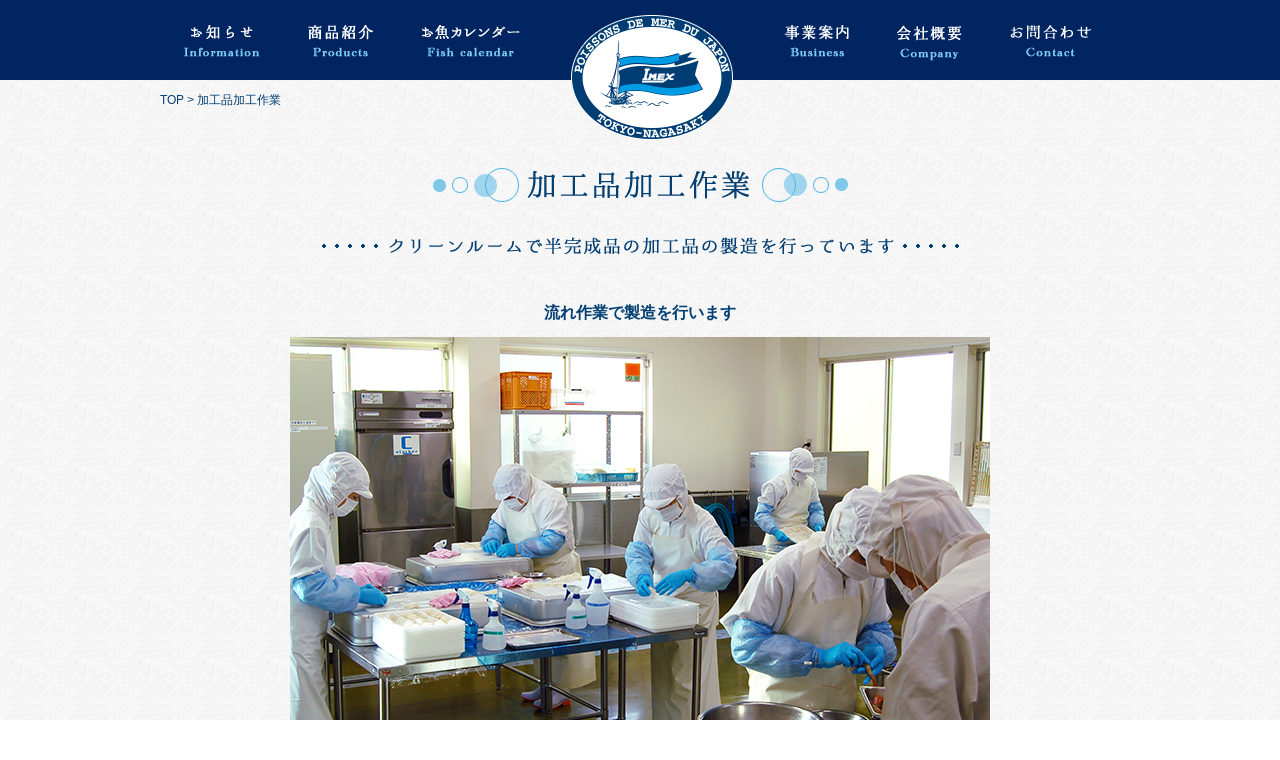

--- FILE ---
content_type: text/html; charset=UTF-8
request_url: https://e-imex.co.jp/kakouhinwork/
body_size: 43442
content:
<!DOCTYPE html>
<html lang="ja">
<head>
 <meta charset="utf-8">
  <meta http-equiv="X-UA-Compatible" content="IE=edge">
  <meta name="viewport" content="width=device-width, initial-scale=1">
  
  <meta name="description" content="" />
  <meta name="keywords" content="" />
  <link rel="canonical" href="http://e-imex.co.jp/" />
  <link rel="stylesheet" href="/wp-content/themes/imexWP/style.css" media="screen">
  <link rel="stylesheet" href="/wp-content/themes/imexWP/css/common.css" type="text/css" />
  <link rel="stylesheet" href="/wp-content/themes/imexWP/css/owl.carousel.min.css" type="text/css" />
  
		<!-- All in One SEO 4.2.2 -->
		<title>加工品加工作業 - 業務用水産加工品のラングスティーヌ・魚フィレ・鮮魚をお探しの場合はイメックスにお任せ下さい</title>
		<meta name="description" content="流れ作業で製造を行います ひとつひとつ丁寧に製造しています" />
		<meta name="robots" content="max-image-preview:large" />
		<link rel="canonical" href="https://e-imex.co.jp/kakouhinwork/" />
		<meta property="og:locale" content="ja_JP" />
		<meta property="og:site_name" content="業務用水産加工品のラングスティーヌ・魚フィレ・鮮魚をお探しの場合はイメックスにお任せ下さい -" />
		<meta property="og:type" content="article" />
		<meta property="og:title" content="加工品加工作業 - 業務用水産加工品のラングスティーヌ・魚フィレ・鮮魚をお探しの場合はイメックスにお任せ下さい" />
		<meta property="og:description" content="流れ作業で製造を行います ひとつひとつ丁寧に製造しています" />
		<meta property="og:url" content="https://e-imex.co.jp/kakouhinwork/" />
		<meta property="article:published_time" content="2017-02-07T03:19:22+00:00" />
		<meta property="article:modified_time" content="2017-02-09T08:46:14+00:00" />
		<meta name="twitter:card" content="summary" />
		<meta name="twitter:title" content="加工品加工作業 - 業務用水産加工品のラングスティーヌ・魚フィレ・鮮魚をお探しの場合はイメックスにお任せ下さい" />
		<meta name="twitter:description" content="流れ作業で製造を行います ひとつひとつ丁寧に製造しています" />
		<script type="application/ld+json" class="aioseo-schema">
			{"@context":"https:\/\/schema.org","@graph":[{"@type":"WebSite","@id":"https:\/\/e-imex.co.jp\/#website","url":"https:\/\/e-imex.co.jp\/","name":"\u696d\u52d9\u7528\u6c34\u7523\u52a0\u5de5\u54c1\u306e\u30e9\u30f3\u30b0\u30b9\u30c6\u30a3\u30fc\u30cc\u30fb\u9b5a\u30d5\u30a3\u30ec\u30fb\u9bae\u9b5a\u3092\u304a\u63a2\u3057\u306e\u5834\u5408\u306f\u30a4\u30e1\u30c3\u30af\u30b9\u306b\u304a\u4efb\u305b\u4e0b\u3055\u3044","inLanguage":"ja","publisher":{"@id":"https:\/\/e-imex.co.jp\/#organization"}},{"@type":"Organization","@id":"https:\/\/e-imex.co.jp\/#organization","name":"\u696d\u52d9\u7528\u6c34\u7523\u52a0\u5de5\u54c1\u306e\u30e9\u30f3\u30b0\u30b9\u30c6\u30a3\u30fc\u30cc\u30fb\u9b5a\u30d5\u30a3\u30ec\u30fb\u9bae\u9b5a\u3092\u304a\u63a2\u3057\u306e\u5834\u5408\u306f\u30a4\u30e1\u30c3\u30af\u30b9\u306b\u304a\u4efb\u305b\u4e0b\u3055\u3044","url":"https:\/\/e-imex.co.jp\/"},{"@type":"BreadcrumbList","@id":"https:\/\/e-imex.co.jp\/kakouhinwork\/#breadcrumblist","itemListElement":[{"@type":"ListItem","@id":"https:\/\/e-imex.co.jp\/#listItem","position":1,"item":{"@type":"WebPage","@id":"https:\/\/e-imex.co.jp\/","name":"\u30db\u30fc\u30e0","url":"https:\/\/e-imex.co.jp\/"},"nextItem":"https:\/\/e-imex.co.jp\/kakouhinwork\/#listItem"},{"@type":"ListItem","@id":"https:\/\/e-imex.co.jp\/kakouhinwork\/#listItem","position":2,"item":{"@type":"WebPage","@id":"https:\/\/e-imex.co.jp\/kakouhinwork\/","name":"\u52a0\u5de5\u54c1\u52a0\u5de5\u4f5c\u696d","description":"\u6d41\u308c\u4f5c\u696d\u3067\u88fd\u9020\u3092\u884c\u3044\u307e\u3059 \u3072\u3068\u3064\u3072\u3068\u3064\u4e01\u5be7\u306b\u88fd\u9020\u3057\u3066\u3044\u307e\u3059","url":"https:\/\/e-imex.co.jp\/kakouhinwork\/"},"previousItem":"https:\/\/e-imex.co.jp\/#listItem"}]},{"@type":"WebPage","@id":"https:\/\/e-imex.co.jp\/kakouhinwork\/#webpage","url":"https:\/\/e-imex.co.jp\/kakouhinwork\/","name":"\u52a0\u5de5\u54c1\u52a0\u5de5\u4f5c\u696d - \u696d\u52d9\u7528\u6c34\u7523\u52a0\u5de5\u54c1\u306e\u30e9\u30f3\u30b0\u30b9\u30c6\u30a3\u30fc\u30cc\u30fb\u9b5a\u30d5\u30a3\u30ec\u30fb\u9bae\u9b5a\u3092\u304a\u63a2\u3057\u306e\u5834\u5408\u306f\u30a4\u30e1\u30c3\u30af\u30b9\u306b\u304a\u4efb\u305b\u4e0b\u3055\u3044","description":"\u6d41\u308c\u4f5c\u696d\u3067\u88fd\u9020\u3092\u884c\u3044\u307e\u3059 \u3072\u3068\u3064\u3072\u3068\u3064\u4e01\u5be7\u306b\u88fd\u9020\u3057\u3066\u3044\u307e\u3059","inLanguage":"ja","isPartOf":{"@id":"https:\/\/e-imex.co.jp\/#website"},"breadcrumb":{"@id":"https:\/\/e-imex.co.jp\/kakouhinwork\/#breadcrumblist"},"datePublished":"2017-02-07T03:19:22+09:00","dateModified":"2017-02-09T08:46:14+09:00"}]}
		</script>
		<!-- All in One SEO -->

<link rel='stylesheet' id='wp-block-library-css'  href='https://e-imex.co.jp/wp-includes/css/dist/block-library/style.min.css?ver=5.4.18' type='text/css' media='all' />
<link rel='stylesheet' id='contact-form-7-css'  href='/wp-content/plugins/contact-form-7/includes/css/styles.css?ver=5.1.7' type='text/css' media='all' />
<link rel='stylesheet' id='contact-form-7-confirm-css'  href='/wp-content/plugins/contact-form-7-add-confirm/includes/css/styles.css?ver=5.1' type='text/css' media='all' />
<link rel='stylesheet' id='wp-pagenavi-css'  href='/wp-content/plugins/wp-pagenavi/pagenavi-css.css?ver=2.70' type='text/css' media='all' />
<script type='text/javascript' src='https://e-imex.co.jp/wp-includes/js/jquery/jquery.js?ver=1.12.4-wp'></script>
<script type='text/javascript' src='https://e-imex.co.jp/wp-includes/js/jquery/jquery-migrate.min.js?ver=1.4.1'></script>
<link rel='https://api.w.org/' href='https://e-imex.co.jp/wp-json/' />
<link rel="EditURI" type="application/rsd+xml" title="RSD" href="/xmlrpc.php?rsd" />
<link rel="wlwmanifest" type="application/wlwmanifest+xml" href="/wp-includes/wlwmanifest.xml" /> 
<meta name="generator" content="WordPress 5.4.18" />
<link rel='shortlink' href='https://e-imex.co.jp/?p=1242' />
<link rel="alternate" type="application/json+oembed" href="https://e-imex.co.jp/wp-json/oembed/1.0/embed?url=https%3A%2F%2Fe-imex.co.jp%2Fkakouhinwork%2F" />
<link rel="alternate" type="text/xml+oembed" href="https://e-imex.co.jp/wp-json/oembed/1.0/embed?url=https%3A%2F%2Fe-imex.co.jp%2Fkakouhinwork%2F&#038;format=xml" />

		<!-- GA Google Analytics @ https://m0n.co/ga -->
		<script async src="https://www.googletagmanager.com/gtag/js?id=G-50NCKPJMK4"></script>
		<script>
			window.dataLayer = window.dataLayer || [];
			function gtag(){dataLayer.push(arguments);}
			gtag('js', new Date());
			gtag('config', 'G-50NCKPJMK4');
		</script>

	  <script>
  (function(i,s,o,g,r,a,m){i['GoogleAnalyticsObject']=r;i[r]=i[r]||function(){
  (i[r].q=i[r].q||[]).push(arguments)},i[r].l=1*new Date();a=s.createElement(o),
  m=s.getElementsByTagName(o)[0];a.async=1;a.src=g;m.parentNode.insertBefore(a,m)
  })(window,document,'script','https://www.google-analytics.com/analytics.js','ga');

  ga('create', 'UA-90758605-1', 'auto');
  ga('send', 'pageview');

</script>
</head>
<body>
   <div id="wrap">
    <header id="header">
      <div id="gnav" class="pc-only">
    <div class="container">
       <ul>
        <li class=""><a href="https://e-imex.co.jp/news-page"><img src="/wp-content/themes/imexWP/images/common/gnav01.png" alt="お知らせ"></a></li>
        <li class=""><a href="https://e-imex.co.jp/products-page"><img src="/wp-content/themes/imexWP/images/common/gnav02.png" alt="商品紹介"></a></li>
        <li class=""><a href="https://e-imex.co.jp/fish-page"><img src="/wp-content/themes/imexWP/images/common/gnav03.png" alt="お魚カレンダー"></a></li>
        <li class="logo"><a href="https://e-imex.co.jp/"><img src="/wp-content/themes/imexWP/images/common/logo.png" alt="株式会社IMEX"></a></li>
        <li class=""><a href="https://e-imex.co.jp/#indexBusiness"><img src="/wp-content/themes/imexWP/images/common/gnav04.png" alt="事業案内"></a></li>
        <li class=""><a href="https://e-imex.co.jp/company-page"><img src="/wp-content/themes/imexWP/images/common/gnav05.png" alt="会社概要"></a></li>
        <li class=""><a href="https://e-imex.co.jp/contact-page"><img src="/wp-content/themes/imexWP/images/common/gnav06.png" alt="お問い合せ"></a></li>
      </ul>
    </div>
</div>
<!--./#gnav-->
<dl id="acMenu" class="toggleDl sp-only">
  <dt id="menuButton" class="toggleBtn sp-only">
<span></span>
<span></span>
<span></span>
</dt>
  <dd>
    <ul>
        <li><a href="https://e-imex.co.jp/news-page">お知らせ</a></li>
        <li><a href="https://e-imex.co.jp/products-page">商品紹介</a></li>
        <li><a href="https://e-imex.co.jp/fish-page">お魚カレンダー</a></li>
        <li><a href="https://e-imex.co.jp/#indexBusiness">事業案内</a></li>
        <li><a href="https://e-imex.co.jp/company-page">会社概要</a></li>
        <li><a href="https://e-imex.co.jp/contact-page">お問い合せ</a></li>
      </ul>
  </dd>
</dl>
<a href="https://e-imex.co.jp/" class="logo sp-only"><img src="/wp-content/themes/imexWP/images/common/logo.png" alt="株式会社IMEX"></a>
<a href="tel:0336641055" class="headerTel sp-only"><img src="/wp-content/themes/imexWP/images/common/tel03.png" alt="0336641055"></a>
</header>
<div id="main"><div class="containerOuter lower">
  <div class="container">
    <div class="breadcrumbs">
      <!-- Breadcrumb NavXT 7.0.2 -->
<span property="itemListElement" typeof="ListItem"><a property="item" typeof="WebPage" title="業務用水産加工品のラングスティーヌ・魚フィレ・鮮魚をお探しの場合はイメックスにお任せ下さいへ移動" href="/" class="home"><span property="name">TOP</span></a><meta property="position" content="1"></span> &gt; <span property="itemListElement" typeof="ListItem"><span property="name">加工品加工作業</span><meta property="position" content="2"></span>    </div>

            <!--
■the_content();
該当記事の本文を出力してくれるテンプレタグ
()内の引数は、記事入力内でmoreを使用した際に表示させる文。
なので、moreを使わなかった場合、表示されない。
-->
        <div class="privacyContents" style="text-align: center;">
<img src="/wp-content/uploads/2017/02/kakouhin.png" alt="" width="415" height="34" class="aligncenter size-full wp-image-1368 pc-only" srcset="/wp-content/uploads/2017/02/kakouhin.png 415w, /wp-content/uploads/2017/02/kakouhin-300x25.png 300w" sizes="(max-width: 415px) 100vw, 415px" />
<img src="/wp-content/uploads/2017/02/kakou-title-sp.png" alt="" width="583" height="50" class="alignnone size-full wp-image-1575 sp-only" srcset="/wp-content/uploads/2017/02/kakou-title-sp.png 583w, /wp-content/uploads/2017/02/kakou-title-sp-300x26.png 300w" sizes="(max-width: 583px) 100vw, 583px" />
<p class="space"> </p>
<p class="tc"><img src="/wp-content/uploads/2017/02/kakouhin2.png" alt="" width="637" height="18" class="aligncenter size-full wp-image-1369 pc-only" srcset="/wp-content/uploads/2017/02/kakouhin2.png 637w, /wp-content/uploads/2017/02/kakouhin2-300x8.png 300w" sizes="(max-width: 637px) 100vw, 637px" />
<img src="/wp-content/uploads/2017/02/kakou-sp.png" alt="" width="415" height="69" class="aligncenter size-full wp-image-1574 sp-only" style="max-width:250px; margin:auto;" srcset="/wp-content/uploads/2017/02/kakou-sp.png 415w, /wp-content/uploads/2017/02/kakou-sp-300x50.png 300w" sizes="(max-width: 415px) 100vw, 415px" /></p>
<p class="space"> </p>
<dl><dt>流れ作業で製造を行います</dt></dl>
<img class="aligncenter size-full wp-image-1272" src="/wp-content/uploads/2017/02/20170130-023.jpg" alt="" width="700" height="500" srcset="/wp-content/uploads/2017/02/20170130-023.jpg 700w, /wp-content/uploads/2017/02/20170130-023-300x214.jpg 300w" sizes="(max-width: 700px) 100vw, 700px" />
<dl><dt>ひとつひとつ丁寧に製造しています</dt></dl>
<img class="aligncenter size-full wp-image-1271" src="/wp-content/uploads/2017/02/20170130-020.jpg" alt="" width="700" height="500" srcset="/wp-content/uploads/2017/02/20170130-020.jpg 700w, /wp-content/uploads/2017/02/20170130-020-300x214.jpg 300w" sizes="(max-width: 700px) 100vw, 700px" />
<p class="space"> </p><p class="space"> </p>
</div>
      
    <!--.lower-->
  </div>
  </div><!-- /#main -->
</div><!-- /#wrap -->
   <section id="indexPhoto">
    <h2><img src="/wp-content/themes/imexWP/images/index/photoTtl.png" alt="長崎魚市フォト"></h2>
    <ul>
    	<li>
    		<a href="https://e-imex.co.jp/spring">
				<img src="/wp-content/themes/imexWP/images/index/season_01.png" alt="春">
			</a>
    	</li>
    	<li>
    		<a href="https://e-imex.co.jp/summer">
				<img src="/wp-content/themes/imexWP/images/index/season_02.png" alt="夏">
			</a>
    	</li>
    	<li>
    		<a href="https://e-imex.co.jp/autumn">
				<img src="/wp-content/themes/imexWP/images/index/season_03.png" alt="秋">
			</a>
    	</li>
    	<li>
    		<a href="https://e-imex.co.jp/winter">
				<img src="/wp-content/themes/imexWP/images/index/season_04.png" alt="冬">
			</a>
    	</li>
    </ul>
	</section>
	<!-- /.indexPhoto-->
<footer id=footer>
	<div class="footerUpper">
		<div class="container Inner">
			<div class="footerUpperNews">
				<h4>
       				<img src="/wp-content/themes/imexWP/images/common/newsTtl.png" alt="お知らせ">
       				<span class="toList">
       					<a href="https://e-imex.co.jp/news-page">
       						<img src="/wp-content/themes/imexWP/images/index/toList.png" alt="一覧">
       					</a>
       				</span>
       			</h4>
				<div class="newsContent">
										  <ul>
						                      
						  <dt>2026.01.26</dt>
						  <dd>
							<a href="https://e-imex.co.jp/2026/01/26/%e5%a4%a9%e7%84%b6%e5%b9%b3%e7%9b%ae%e3%81%8c%e3%81%8a%e3%81%99%e3%81%99%e3%82%81%e3%81%a7%e3%81%99/">
							  天然平目がおすすめです<br>
							  長崎魚市では天然平目の入荷が始まりました。サイズは1尾1〜3kgで大きいサイズはまだ少なめです。3月...続きを読む							</a>
							<div class="newsListImg">
						  <a href="https://e-imex.co.jp/2026/01/26/%e5%a4%a9%e7%84%b6%e5%b9%b3%e7%9b%ae%e3%81%8c%e3%81%8a%e3%81%99%e3%81%99%e3%82%81%e3%81%a7%e3%81%99/"><img width="150" height="150" src="/wp-content/uploads/2026/01/df62444f19eb5b678c4f8e75164156e0-150x150.jpg" class="attachment-thumbnail size-thumbnail wp-post-image" alt="" srcset="/wp-content/uploads/2026/01/df62444f19eb5b678c4f8e75164156e0-150x150.jpg 150w, /wp-content/uploads/2026/01/df62444f19eb5b678c4f8e75164156e0-300x300.jpg 300w, /wp-content/uploads/2026/01/df62444f19eb5b678c4f8e75164156e0.jpg 365w" sizes="(max-width: 150px) 100vw, 150px" />              				</a>
               			        </div>
						  </dd>
					                       
						  <dt>2026.01.19</dt>
						  <dd>
							<a href="https://e-imex.co.jp/2026/01/19/%e3%83%81%e3%82%ab%e3%83%a1%e3%82%ad%e3%83%b3%e3%83%88%e3%82%ad%e3%83%80%e3%82%a4%e3%81%8c%e3%81%8a%e3%81%99%e3%81%99%e3%82%81%e3%81%a7%e3%81%99/">
							  チカメキントキダイがおすすめです<br>
							  長崎魚市ではチカメキントキダイが入荷しています。透明感のあるきれいな白身で、ほんのり上質な脂がのって...続きを読む							</a>
							<div class="newsListImg">
						  <a href="https://e-imex.co.jp/2026/01/19/%e3%83%81%e3%82%ab%e3%83%a1%e3%82%ad%e3%83%b3%e3%83%88%e3%82%ad%e3%83%80%e3%82%a4%e3%81%8c%e3%81%8a%e3%81%99%e3%81%99%e3%82%81%e3%81%a7%e3%81%99/"><img width="150" height="150" src="/wp-content/uploads/2026/01/Image-32-150x150.jpg" class="attachment-thumbnail size-thumbnail wp-post-image" alt="" />              				</a>
               			        </div>
						  </dd>
					                       
						  <dt>2026.01.13</dt>
						  <dd>
							<a href="https://e-imex.co.jp/2026/01/13/%e9%bb%92%e3%82%a2%e3%83%af%e3%83%93%e3%81%8c%e3%81%8a%e3%81%99%e3%81%99%e3%82%81%e3%81%a7%e3%81%99-2/">
							  黒アワビがおすすめです<br>
							  長崎魚市では黒アワビが入荷しています。12月に禁漁が終わりこれから２月頃までが一番、価格のお求め易い...続きを読む							</a>
							<div class="newsListImg">
						  <a href="https://e-imex.co.jp/2026/01/13/%e9%bb%92%e3%82%a2%e3%83%af%e3%83%93%e3%81%8c%e3%81%8a%e3%81%99%e3%81%99%e3%82%81%e3%81%a7%e3%81%99-2/"><img width="150" height="150" src="/wp-content/uploads/2025/12/Image-26-2-150x150.jpg" class="attachment-thumbnail size-thumbnail wp-post-image" alt="" />              				</a>
               			        </div>
						  </dd>
					                       
						  <dt>2026.01.05</dt>
						  <dd>
							<a href="https://e-imex.co.jp/2026/01/05/%e6%9c%ac%e6%97%a5%e3%82%88%e3%82%8a%e5%96%b6%e6%a5%ad%e3%82%92%e3%81%84%e3%81%9f%e3%81%97%e3%81%be%e3%81%99/">
							  本日より営業をいたします<br>
							  長崎魚市は本日、初競りでした。イメックスも本日より営業いたします。本年も宜しくお願いいたします。イメ...続きを読む							</a>
							<div class="newsListImg">
						  <a href="https://e-imex.co.jp/2026/01/05/%e6%9c%ac%e6%97%a5%e3%82%88%e3%82%8a%e5%96%b6%e6%a5%ad%e3%82%92%e3%81%84%e3%81%9f%e3%81%97%e3%81%be%e3%81%99/"><img width="150" height="150" src="/wp-content/uploads/2026/01/3a1edda7c91b238e3ccc588dc8168818-150x150.jpg" class="attachment-thumbnail size-thumbnail wp-post-image" alt="" srcset="/wp-content/uploads/2026/01/3a1edda7c91b238e3ccc588dc8168818-150x150.jpg 150w, /wp-content/uploads/2026/01/3a1edda7c91b238e3ccc588dc8168818-300x300.jpg 300w, /wp-content/uploads/2026/01/3a1edda7c91b238e3ccc588dc8168818.jpg 357w" sizes="(max-width: 150px) 100vw, 150px" />              				</a>
               			        </div>
						  </dd>
					                       
						  <dt>2026.01.01</dt>
						  <dd>
							<a href="https://e-imex.co.jp/2026/01/01/%e8%ac%b9%e8%b3%80%e6%96%b0%e5%b9%b4-8/">
							  謹賀新年<br>
							  新年明けましておめでとうございます。旧年中は格別のご厚情を賜り、誠にありがとうございました。　　　　...続きを読む							</a>
							<div class="newsListImg">
						  <a href="https://e-imex.co.jp/2026/01/01/%e8%ac%b9%e8%b3%80%e6%96%b0%e5%b9%b4-8/"><img width="150" height="150" src="/wp-content/uploads/2025/12/52a6ad27415bd86ec64b57efbea27f98-150x150.jpg" class="attachment-thumbnail size-thumbnail wp-post-image" alt="" srcset="/wp-content/uploads/2025/12/52a6ad27415bd86ec64b57efbea27f98-150x150.jpg 150w, /wp-content/uploads/2025/12/52a6ad27415bd86ec64b57efbea27f98-300x300.jpg 300w, /wp-content/uploads/2025/12/52a6ad27415bd86ec64b57efbea27f98.jpg 460w" sizes="(max-width: 150px) 100vw, 150px" />              				</a>
               			        </div>
						  </dd>
					                       
						  <dt>2025.12.29</dt>
						  <dd>
							<a href="https://e-imex.co.jp/2025/12/29/%e3%82%a4%e3%82%ae%e3%83%aa%e3%82%b9%e7%94%a3%e3%82%b9%e3%82%ad%e3%83%a3%e3%83%b3%e3%83%94%e3%81%8c%e3%81%8a%e3%81%99%e3%81%99%e3%82%81%e3%81%a7%e3%81%99/">
							  イギリス産スキャンピがおすすめです<br>
							  本日１２月29日で、仕事納めとなります。お取引先様、仕入れ先様の皆様におかれましては大変お世話になり...続きを読む							</a>
							<div class="newsListImg">
						  <a href="https://e-imex.co.jp/2025/12/29/%e3%82%a4%e3%82%ae%e3%83%aa%e3%82%b9%e7%94%a3%e3%82%b9%e3%82%ad%e3%83%a3%e3%83%b3%e3%83%94%e3%81%8c%e3%81%8a%e3%81%99%e3%81%99%e3%82%81%e3%81%a7%e3%81%99/"><img width="150" height="150" src="/wp-content/uploads/2018/01/a63f34f08a0c2e600fd24e6a3c5b5174-150x150.png" class="attachment-thumbnail size-thumbnail wp-post-image" alt="" />              				</a>
               			        </div>
						  </dd>
					                       
						  <dt>2025.12.22</dt>
						  <dd>
							<a href="https://e-imex.co.jp/2025/12/22/sdgs-%e5%a7%ab%e3%81%8b%e3%82%89%e3%81%99%e3%81%bf%e3%83%89%e3%83%a9%e3%82%a4%e3%83%91%e3%82%a6%e3%83%80%e3%83%bc%e3%81%ae%e3%81%94%e6%a1%88%e5%86%85/">
							  SDGs 姫からすみドライパウダーのご案内<br>
							  愛媛産ぶりの魚卵を愛媛の工場でこだわり製法でからすみ加工をしました。30gの使い切りパックです。お刺...続きを読む							</a>
							<div class="newsListImg">
						  <a href="https://e-imex.co.jp/2025/12/22/sdgs-%e5%a7%ab%e3%81%8b%e3%82%89%e3%81%99%e3%81%bf%e3%83%89%e3%83%a9%e3%82%a4%e3%83%91%e3%82%a6%e3%83%80%e3%83%bc%e3%81%ae%e3%81%94%e6%a1%88%e5%86%85/"><img width="150" height="150" src="/wp-content/uploads/2025/12/C54C72B7-5347-4B96-9A94-0C792EDE6F1B-150x150.jpg" class="attachment-thumbnail size-thumbnail wp-post-image" alt="" />              				</a>
               			        </div>
						  </dd>
					                       
						  <dt>2025.12.15</dt>
						  <dd>
							<a href="https://e-imex.co.jp/2025/12/15/%e8%b5%a4%e3%83%8f%e3%82%bf%e3%81%8c%e3%81%8a%e3%81%99%e3%81%99%e3%82%81%e3%81%a7%e3%81%99/">
							  赤ハタがおすすめです<br>
							  長崎魚市では赤ハタが入荷しています。少し前までは輸出で相場が高騰していましたが、その流れが落ち着いた...続きを読む							</a>
							<div class="newsListImg">
						  <a href="https://e-imex.co.jp/2025/12/15/%e8%b5%a4%e3%83%8f%e3%82%bf%e3%81%8c%e3%81%8a%e3%81%99%e3%81%99%e3%82%81%e3%81%a7%e3%81%99/"><img width="150" height="150" src="/wp-content/uploads/2025/12/Image-26-1-150x150.jpg" class="attachment-thumbnail size-thumbnail wp-post-image" alt="" />              				</a>
               			        </div>
						  </dd>
					                       
						  <dt>2025.12.08</dt>
						  <dd>
							<a href="https://e-imex.co.jp/2025/12/08/sdgs-%e9%a4%8a%e6%ae%96%e7%9c%9f%e9%af%9b%e3%82%ab%e3%83%9e%e8%82%89%e3%81%ae%e3%81%94%e6%a1%88%e5%86%85/">
							  SDGs 養殖真鯛カマ肉のご案内<br>
							  高知県産　活〆　ウロコ取り・胸ヒレ取り処理済み　SDGs 養殖真鯛カマ肉のご案内です。活〆の新鮮な養...続きを読む							</a>
							<div class="newsListImg">
						  <a href="https://e-imex.co.jp/2025/12/08/sdgs-%e9%a4%8a%e6%ae%96%e7%9c%9f%e9%af%9b%e3%82%ab%e3%83%9e%e8%82%89%e3%81%ae%e3%81%94%e6%a1%88%e5%86%85/"><img width="150" height="150" src="/wp-content/uploads/2025/12/processed-E977E9CA-DF34-49F2-81BD-BDE68269EA55-150x150.jpeg" class="attachment-thumbnail size-thumbnail wp-post-image" alt="" />              				</a>
               			        </div>
						  </dd>
					                       
						  <dt>2025.12.03</dt>
						  <dd>
							<a href="https://e-imex.co.jp/2025/12/03/%e5%b9%b4%e6%9c%ab%e5%b9%b4%e5%a7%8b%e3%81%ae%e5%96%b6%e6%a5%ad%e6%97%a5%e3%81%ae%e3%81%94%e6%a1%88%e5%86%85%e3%81%a82026%e5%b9%b4%e5%96%b6%e6%a5%ad%e6%97%a5%e3%81%ae%e3%81%94%e6%a1%88%e5%86%85/">
							  年末年始の営業日のご案内と2026年営業日のご案内<br>
							  PDFはこちらです☛205年年末年始のご案内&nbsp;PDFはこちらです☛2026年営業カレンダー...続きを読む							</a>
							<div class="newsListImg">
						  <a href="https://e-imex.co.jp/2025/12/03/%e5%b9%b4%e6%9c%ab%e5%b9%b4%e5%a7%8b%e3%81%ae%e5%96%b6%e6%a5%ad%e6%97%a5%e3%81%ae%e3%81%94%e6%a1%88%e5%86%85%e3%81%a82026%e5%b9%b4%e5%96%b6%e6%a5%ad%e6%97%a5%e3%81%ae%e3%81%94%e6%a1%88%e5%86%85/"><img width="150" height="150" src="/wp-content/uploads/2025/12/8081c9bfcc9f7fd7e1720922f88ba36e-150x150.jpg" class="attachment-thumbnail size-thumbnail wp-post-image" alt="" srcset="/wp-content/uploads/2025/12/8081c9bfcc9f7fd7e1720922f88ba36e-150x150.jpg 150w, /wp-content/uploads/2025/12/8081c9bfcc9f7fd7e1720922f88ba36e-300x300.jpg 300w, /wp-content/uploads/2025/12/8081c9bfcc9f7fd7e1720922f88ba36e.jpg 510w" sizes="(max-width: 150px) 100vw, 150px" />              				</a>
               			        </div>
						  </dd>
					                       
						  <dt>2025.12.01</dt>
						  <dd>
							<a href="https://e-imex.co.jp/2025/12/01/%e9%87%a3%e3%82%8a%e3%81%ae%e8%b5%a4%e7%94%98%e9%af%9b%e3%81%8c%e3%81%8a%e3%81%99%e3%81%99%e3%82%81%e3%81%a7%e3%81%99/">
							  釣りの赤甘鯛がおすすめです<br>
							  長崎魚市では対馬沖で漁獲された赤甘鯛の入荷が始まりました。鮮度が素晴らしくおすすめです。昨年は年明け...続きを読む							</a>
							<div class="newsListImg">
						  <a href="https://e-imex.co.jp/2025/12/01/%e9%87%a3%e3%82%8a%e3%81%ae%e8%b5%a4%e7%94%98%e9%af%9b%e3%81%8c%e3%81%8a%e3%81%99%e3%81%99%e3%82%81%e3%81%a7%e3%81%99/"><img width="150" height="150" src="/wp-content/uploads/2025/12/fedc4ae212a0663a87929a3adff26737-150x150.jpg" class="attachment-thumbnail size-thumbnail wp-post-image" alt="" srcset="/wp-content/uploads/2025/12/fedc4ae212a0663a87929a3adff26737-150x150.jpg 150w, /wp-content/uploads/2025/12/fedc4ae212a0663a87929a3adff26737-300x300.jpg 300w, /wp-content/uploads/2025/12/fedc4ae212a0663a87929a3adff26737.jpg 460w" sizes="(max-width: 150px) 100vw, 150px" />              				</a>
               			        </div>
						  </dd>
					                       
						  <dt>2025.11.25</dt>
						  <dd>
							<a href="https://e-imex.co.jp/2025/11/25/%e3%80%90%e7%89%b9%e5%a0%b1%e3%80%91%e5%87%8d%e7%b5%90%e3%80%80%e8%88%8c%e5%b9%b3%e7%9b%ae%e3%82%b9%e3%82%ad%e3%83%b3%e3%83%ac%e3%82%b9%e3%83%95%e3%82%a3%e3%83%ac%e3%81%ae%e3%81%94%e6%a1%88%e5%86%85/">
							  【特報】凍結　舌平目スキンレスフィレのご案内<br>
							  お待たせしました。自社加工の凍結　舌平目スキンレスフィレの販売を2026年1月より開始致します。今回...続きを読む							</a>
							<div class="newsListImg">
						  <a href="https://e-imex.co.jp/2025/11/25/%e3%80%90%e7%89%b9%e5%a0%b1%e3%80%91%e5%87%8d%e7%b5%90%e3%80%80%e8%88%8c%e5%b9%b3%e7%9b%ae%e3%82%b9%e3%82%ad%e3%83%b3%e3%83%ac%e3%82%b9%e3%83%95%e3%82%a3%e3%83%ac%e3%81%ae%e3%81%94%e6%a1%88%e5%86%85/"><img width="150" height="150" src="/wp-content/uploads/2025/11/Image-26-150x150.jpg" class="attachment-thumbnail size-thumbnail wp-post-image" alt="" srcset="/wp-content/uploads/2025/11/Image-26-150x150.jpg 150w, /wp-content/uploads/2025/11/Image-26-300x300.jpg 300w, /wp-content/uploads/2025/11/Image-26.jpg 460w" sizes="(max-width: 150px) 100vw, 150px" />              				</a>
               			        </div>
						  </dd>
					                       
						  <dt>2025.11.17</dt>
						  <dd>
							<a href="https://e-imex.co.jp/2025/11/17/%e5%ba%95%e3%81%b3%e3%81%8d%e6%bc%81%e3%81%ae%e8%b5%a4%e7%94%98%e9%af%9b%e3%81%8c%e3%81%8a%e3%81%99%e3%81%99%e3%82%81%e3%81%a7%e3%81%99/">
							  底びき漁の赤甘鯛がおすすめです<br>
							  長崎魚市には底びき網で漁獲した赤甘鯛の入荷がございます。入荷頻度は不定期です。底びき漁での漁獲の為、...続きを読む							</a>
							<div class="newsListImg">
						  <a href="https://e-imex.co.jp/2025/11/17/%e5%ba%95%e3%81%b3%e3%81%8d%e6%bc%81%e3%81%ae%e8%b5%a4%e7%94%98%e9%af%9b%e3%81%8c%e3%81%8a%e3%81%99%e3%81%99%e3%82%81%e3%81%a7%e3%81%99/"><img width="150" height="150" src="/wp-content/uploads/2025/11/f28db8a04684b8cbcfd574bccce1c93e-150x150.jpg" class="attachment-thumbnail size-thumbnail wp-post-image" alt="" />              				</a>
               			        </div>
						  </dd>
					                       
						  <dt>2025.11.10</dt>
						  <dd>
							<a href="https://e-imex.co.jp/2025/11/10/%e8%b5%a4%e3%83%a4%e3%82%ac%e3%83%a9%e3%81%8c%e3%81%8a%e3%81%99%e3%81%99%e3%82%81%e3%81%a7%e3%81%99-3/">
							  赤ヤガラがおすすめです<br>
							  長崎魚市では赤ヤガラが入荷しています。1尾のサイズは1kg前後が主体で大きいもので体長2m、重量4k...続きを読む							</a>
							<div class="newsListImg">
						  <a href="https://e-imex.co.jp/2025/11/10/%e8%b5%a4%e3%83%a4%e3%82%ac%e3%83%a9%e3%81%8c%e3%81%8a%e3%81%99%e3%81%99%e3%82%81%e3%81%a7%e3%81%99-3/"><img width="150" height="150" src="/wp-content/uploads/2025/10/2Image-26-150x150.jpg" class="attachment-thumbnail size-thumbnail wp-post-image" alt="" />              				</a>
               			        </div>
						  </dd>
					                       
						  <dt>2025.11.04</dt>
						  <dd>
							<a href="https://e-imex.co.jp/2025/11/04/%e3%82%ab%e3%83%b3%e3%83%91%e3%83%81%e3%81%8c%e3%81%8a%e3%81%99%e3%81%99%e3%82%81%e3%81%a7%e3%81%99-5/">
							  カンパチがおすすめです<br>
							  長崎魚市ではカンパチが入荷しています。１尾の大きさが1kg～4kgサイズ中心です。大きいものでは10...続きを読む							</a>
							<div class="newsListImg">
						  <a href="https://e-imex.co.jp/2025/11/04/%e3%82%ab%e3%83%b3%e3%83%91%e3%83%81%e3%81%8c%e3%81%8a%e3%81%99%e3%81%99%e3%82%81%e3%81%a7%e3%81%99-5/"><img width="150" height="150" src="/wp-content/uploads/2025/10/3a1edda7c91b238e3ccc588dc8168818-1-150x150.jpg" class="attachment-thumbnail size-thumbnail wp-post-image" alt="" srcset="/wp-content/uploads/2025/10/3a1edda7c91b238e3ccc588dc8168818-1-150x150.jpg 150w, /wp-content/uploads/2025/10/3a1edda7c91b238e3ccc588dc8168818-1-300x300.jpg 300w, /wp-content/uploads/2025/10/3a1edda7c91b238e3ccc588dc8168818-1.jpg 460w" sizes="(max-width: 150px) 100vw, 150px" />              				</a>
               			        </div>
						  </dd>
					                       
						  <dt>2025.10.27</dt>
						  <dd>
							<a href="https://e-imex.co.jp/2025/10/27/%e3%82%af%e3%82%a8%e3%81%8c%e3%81%8a%e3%81%99%e3%81%99%e3%82%81%e3%81%a7%e3%81%99-3/">
							  クエがおすすめです<br>
							  長崎魚市ではクエが入荷しています。１尾の大きさは3kg～10kgを中心に水揚げされています。大きいも...続きを読む							</a>
							<div class="newsListImg">
						  <a href="https://e-imex.co.jp/2025/10/27/%e3%82%af%e3%82%a8%e3%81%8c%e3%81%8a%e3%81%99%e3%81%99%e3%82%81%e3%81%a7%e3%81%99-3/"><img width="150" height="150" src="/wp-content/uploads/2025/10/3a1edda7c91b238e3ccc588dc8168818-150x150.jpg" class="attachment-thumbnail size-thumbnail wp-post-image" alt="" srcset="/wp-content/uploads/2025/10/3a1edda7c91b238e3ccc588dc8168818-150x150.jpg 150w, /wp-content/uploads/2025/10/3a1edda7c91b238e3ccc588dc8168818-300x300.jpg 300w, /wp-content/uploads/2025/10/3a1edda7c91b238e3ccc588dc8168818.jpg 460w" sizes="(max-width: 150px) 100vw, 150px" />              				</a>
               			        </div>
						  </dd>
					                       
						  <dt>2025.10.20</dt>
						  <dd>
							<a href="https://e-imex.co.jp/2025/10/20/%e6%b8%a1%e3%82%8a%e8%9f%b9%e3%81%8c%e3%81%8a%e3%81%99%e3%81%99%e3%82%81%e3%81%a7%e3%81%99/">
							  渡り蟹がおすすめです<br>
							  長崎魚市では渡り蟹が入荷しています。長崎魚市では一杯、100ｇ～300ｇサイズが水揚げされています。...続きを読む							</a>
							<div class="newsListImg">
						  <a href="https://e-imex.co.jp/2025/10/20/%e6%b8%a1%e3%82%8a%e8%9f%b9%e3%81%8c%e3%81%8a%e3%81%99%e3%81%99%e3%82%81%e3%81%a7%e3%81%99/"><img width="150" height="150" src="/wp-content/uploads/2025/10/undefined-150x150.jpg" class="attachment-thumbnail size-thumbnail wp-post-image" alt="" />              				</a>
               			        </div>
						  </dd>
					                       
						  <dt>2025.10.14</dt>
						  <dd>
							<a href="https://e-imex.co.jp/2025/10/14/%e3%82%ab%e3%83%84%e3%82%aa%e3%81%8c%e3%81%8a%e3%81%99%e3%81%99%e3%82%81%e3%81%a7%e3%81%99-5/">
							  カツオがおすすめです<br>
							  長崎魚市ではカツオが入荷しています。1kg～4kgのものを中心に水揚げされています。カツオは非常に良...続きを読む							</a>
							<div class="newsListImg">
						  <a href="https://e-imex.co.jp/2025/10/14/%e3%82%ab%e3%83%84%e3%82%aa%e3%81%8c%e3%81%8a%e3%81%99%e3%81%99%e3%82%81%e3%81%a7%e3%81%99-5/"><img width="150" height="150" src="/wp-content/uploads/2025/10/dc742d4ccd525c69aae2b9e31c444597-150x150.jpg" class="attachment-thumbnail size-thumbnail wp-post-image" alt="" srcset="/wp-content/uploads/2025/10/dc742d4ccd525c69aae2b9e31c444597-150x150.jpg 150w, /wp-content/uploads/2025/10/dc742d4ccd525c69aae2b9e31c444597-300x300.jpg 300w, /wp-content/uploads/2025/10/dc742d4ccd525c69aae2b9e31c444597.jpg 460w" sizes="(max-width: 150px) 100vw, 150px" />              				</a>
               			        </div>
						  </dd>
					                       
						  <dt>2025.10.06</dt>
						  <dd>
							<a href="https://e-imex.co.jp/2025/10/06/%e3%82%a4%e3%83%a9%e3%81%8c%e3%81%8a%e3%81%99%e3%81%99%e3%82%81%e3%81%a7%e3%81%99/">
							  イラがおすすめです<br>
							  長崎魚市ではイラが入荷しています。１尾500ｇ～1.5kgサイズの水揚げがあります。綺麗な白身で全く...続きを読む							</a>
							<div class="newsListImg">
						  <a href="https://e-imex.co.jp/2025/10/06/%e3%82%a4%e3%83%a9%e3%81%8c%e3%81%8a%e3%81%99%e3%81%99%e3%82%81%e3%81%a7%e3%81%99/"><img width="150" height="150" src="/wp-content/uploads/2025/10/Image-27-150x150.jpg" class="attachment-thumbnail size-thumbnail wp-post-image" alt="" srcset="/wp-content/uploads/2025/10/Image-27-150x150.jpg 150w, /wp-content/uploads/2025/10/Image-27-300x300.jpg 300w, /wp-content/uploads/2025/10/Image-27.jpg 460w" sizes="(max-width: 150px) 100vw, 150px" />              				</a>
               			        </div>
						  </dd>
					                       
						  <dt>2025.09.29</dt>
						  <dd>
							<a href="https://e-imex.co.jp/2025/09/29/%e3%83%9e%e3%82%ab%e3%82%b8%e3%82%ad%e3%81%8c%e3%81%8a%e3%81%99%e3%81%99%e3%82%81%e3%81%a7%e3%81%99-6/">
							  マカジキがおすすめです<br>
							  長崎魚市ではマカジキが入荷しています。1尾の大きさは30kg～60kgが主体で20～30本程の水揚げ...続きを読む							</a>
							<div class="newsListImg">
						  <a href="https://e-imex.co.jp/2025/09/29/%e3%83%9e%e3%82%ab%e3%82%b8%e3%82%ad%e3%81%8c%e3%81%8a%e3%81%99%e3%81%99%e3%82%81%e3%81%a7%e3%81%99-6/"><img width="150" height="150" src="/wp-content/uploads/2025/09/Image-30-150x150.jpg" class="attachment-thumbnail size-thumbnail wp-post-image" alt="" />              				</a>
               			        </div>
						  </dd>
					                       
						  <dt>2025.09.22</dt>
						  <dd>
							<a href="https://e-imex.co.jp/2025/09/22/%e3%82%a6%e3%83%a1%e3%82%a4%e3%83%ad%e3%81%8c%e3%81%8a%e3%81%99%e3%81%99%e3%82%81%e3%81%a7%e3%81%99-2/">
							  ウメイロがおすすめです<br>
							  長崎魚市ではウメイロが入荷しています。800ｇ～1.5kgサイズのものが水揚げされています。隠れた高...続きを読む							</a>
							<div class="newsListImg">
						  <a href="https://e-imex.co.jp/2025/09/22/%e3%82%a6%e3%83%a1%e3%82%a4%e3%83%ad%e3%81%8c%e3%81%8a%e3%81%99%e3%81%99%e3%82%81%e3%81%a7%e3%81%99-2/"><img width="150" height="150" src="/wp-content/uploads/2025/09/778bdb286fedebe8e44fc8f4d3135a9c-150x150.jpg" class="attachment-thumbnail size-thumbnail wp-post-image" alt="" srcset="/wp-content/uploads/2025/09/778bdb286fedebe8e44fc8f4d3135a9c-150x150.jpg 150w, /wp-content/uploads/2025/09/778bdb286fedebe8e44fc8f4d3135a9c-300x300.jpg 300w, /wp-content/uploads/2025/09/778bdb286fedebe8e44fc8f4d3135a9c.jpg 460w" sizes="(max-width: 150px) 100vw, 150px" />              				</a>
               			        </div>
						  </dd>
					                       
						  <dt>2025.09.16</dt>
						  <dd>
							<a href="https://e-imex.co.jp/2025/09/16/%e9%87%91%e7%9b%ae%e9%af%9b%e3%81%8c%e3%81%8a%e3%81%99%e3%81%99%e3%82%81%e3%81%a7%e3%81%99-3/">
							  金目鯛がおすすめです<br>
							  長崎魚市では金目鯛が入荷しています。1kg前後から1.5kgサイズのものが主体で水揚げされています。...続きを読む							</a>
							<div class="newsListImg">
						  <a href="https://e-imex.co.jp/2025/09/16/%e9%87%91%e7%9b%ae%e9%af%9b%e3%81%8c%e3%81%8a%e3%81%99%e3%81%99%e3%82%81%e3%81%a7%e3%81%99-3/"><img width="150" height="150" src="/wp-content/uploads/2025/09/c39df29ab9d3eed578ee918192eaf377-150x150.jpg" class="attachment-thumbnail size-thumbnail wp-post-image" alt="" srcset="/wp-content/uploads/2025/09/c39df29ab9d3eed578ee918192eaf377-150x150.jpg 150w, /wp-content/uploads/2025/09/c39df29ab9d3eed578ee918192eaf377-300x300.jpg 300w, /wp-content/uploads/2025/09/c39df29ab9d3eed578ee918192eaf377.jpg 460w" sizes="(max-width: 150px) 100vw, 150px" />              				</a>
               			        </div>
						  </dd>
					                       
						  <dt>2025.09.08</dt>
						  <dd>
							<a href="https://e-imex.co.jp/2025/09/08/%e3%83%81%e3%82%ab%e3%83%a1%e3%82%ad%e3%83%b3%e3%83%88%e3%82%ad%e3%81%8c%e3%81%8a%e3%81%99%e3%81%99%e3%82%81%e3%81%a7%e3%81%99-2/">
							  チカメキントキがおすすめです<br>
							  長崎魚市ではチカメキントキが入荷しています。1尾300ｇ～800ｇものが中心に水揚げされています。大...続きを読む							</a>
							<div class="newsListImg">
						  <a href="https://e-imex.co.jp/2025/09/08/%e3%83%81%e3%82%ab%e3%83%a1%e3%82%ad%e3%83%b3%e3%83%88%e3%82%ad%e3%81%8c%e3%81%8a%e3%81%99%e3%81%99%e3%82%81%e3%81%a7%e3%81%99-2/"><img width="150" height="150" src="/wp-content/uploads/2025/09/Image-21-150x150.jpg" class="attachment-thumbnail size-thumbnail wp-post-image" alt="" srcset="/wp-content/uploads/2025/09/Image-21-150x150.jpg 150w, /wp-content/uploads/2025/09/Image-21-300x300.jpg 300w, /wp-content/uploads/2025/09/Image-21.jpg 460w" sizes="(max-width: 150px) 100vw, 150px" />              				</a>
               			        </div>
						  </dd>
					                       
						  <dt>2025.09.01</dt>
						  <dd>
							<a href="https://e-imex.co.jp/2025/09/01/%e4%bc%8a%e5%8b%a2%e6%b5%b7%e8%80%81%e6%bc%81%e3%81%8c%e8%a7%a3%e7%a6%81%e3%81%ab%e3%81%aa%e3%82%8a%e3%81%be%e3%81%97%e3%81%9f-2/">
							  伊勢海老漁が解禁になりました<br>
							  長崎魚市では伊勢海老の入荷が始まりました。１年で一番、安価な時期になります。この機会に是非、お試し下...続きを読む							</a>
							<div class="newsListImg">
						  <a href="https://e-imex.co.jp/2025/09/01/%e4%bc%8a%e5%8b%a2%e6%b5%b7%e8%80%81%e6%bc%81%e3%81%8c%e8%a7%a3%e7%a6%81%e3%81%ab%e3%81%aa%e3%82%8a%e3%81%be%e3%81%97%e3%81%9f-2/"><img width="150" height="150" src="/wp-content/uploads/2025/09/Image-20-preview-150x150.png" class="attachment-thumbnail size-thumbnail wp-post-image" alt="" srcset="/wp-content/uploads/2025/09/Image-20-preview-150x150.png 150w, /wp-content/uploads/2025/09/Image-20-preview-300x300.png 300w, /wp-content/uploads/2025/09/Image-20-preview.png 400w" sizes="(max-width: 150px) 100vw, 150px" />              				</a>
               			        </div>
						  </dd>
					                       
						  <dt>2025.08.25</dt>
						  <dd>
							<a href="https://e-imex.co.jp/2025/08/25/%e8%b5%a4%e3%82%a4%e3%82%b5%e3%82%ad%e3%81%8c%e3%81%8a%e3%81%99%e3%81%99%e3%82%81%e3%81%a7%e3%81%99/">
							  赤イサキがおすすめです<br>
							  長崎魚市では赤イサキが入荷しています。500ｇ～1kgサイズのものが水揚げされています。赤イサキは脂...続きを読む							</a>
							<div class="newsListImg">
						  <a href="https://e-imex.co.jp/2025/08/25/%e8%b5%a4%e3%82%a4%e3%82%b5%e3%82%ad%e3%81%8c%e3%81%8a%e3%81%99%e3%81%99%e3%82%81%e3%81%a7%e3%81%99/"><img width="150" height="150" src="/wp-content/uploads/2025/08/Image-21-150x150.jpg" class="attachment-thumbnail size-thumbnail wp-post-image" alt="" srcset="/wp-content/uploads/2025/08/Image-21-150x150.jpg 150w, /wp-content/uploads/2025/08/Image-21-300x300.jpg 300w, /wp-content/uploads/2025/08/Image-21.jpg 460w" sizes="(max-width: 150px) 100vw, 150px" />              				</a>
               			        </div>
						  </dd>
					                       
						  <dt>2025.08.18</dt>
						  <dd>
							<a href="https://e-imex.co.jp/2025/08/18/%e3%82%b3%e3%82%b7%e3%83%8a%e3%82%ac%e3%83%9e%e3%82%b0%e3%83%ad%e3%81%8c%e3%81%8a%e3%81%99%e3%81%99%e3%82%81%e3%81%a7%e3%81%99/">
							  コシナガマグロがおすすめです<br>
							  長崎魚市ではコシナガマグロが入荷しています。2kg～4kgサイズのものを中心に水揚げされています。大...続きを読む							</a>
							<div class="newsListImg">
						  <a href="https://e-imex.co.jp/2025/08/18/%e3%82%b3%e3%82%b7%e3%83%8a%e3%82%ac%e3%83%9e%e3%82%b0%e3%83%ad%e3%81%8c%e3%81%8a%e3%81%99%e3%81%99%e3%82%81%e3%81%a7%e3%81%99/"><img width="150" height="150" src="/wp-content/uploads/2025/08/e759fa1a1b5f4bb2cbf0905e9721336f-150x150.jpg" class="attachment-thumbnail size-thumbnail wp-post-image" alt="" srcset="/wp-content/uploads/2025/08/e759fa1a1b5f4bb2cbf0905e9721336f-150x150.jpg 150w, /wp-content/uploads/2025/08/e759fa1a1b5f4bb2cbf0905e9721336f-300x300.jpg 300w, /wp-content/uploads/2025/08/e759fa1a1b5f4bb2cbf0905e9721336f.jpg 460w" sizes="(max-width: 150px) 100vw, 150px" />              				</a>
               			        </div>
						  </dd>
					                       
						  <dt>2025.08.12</dt>
						  <dd>
							<a href="https://e-imex.co.jp/2025/08/12/%e8%b5%a4%e8%88%8c%e5%b9%b3%e7%9b%ae%e3%81%8c%e3%81%8a%e3%81%99%e3%81%99%e3%82%81%e3%81%a7%e3%81%99-2/">
							  赤舌平目がおすすめです<br>
							  長崎魚市では赤舌平目が入荷しています。１尾400ｇ～600ｇサイズが水揚げされています。赤舌平目は綺...続きを読む							</a>
							<div class="newsListImg">
						  <a href="https://e-imex.co.jp/2025/08/12/%e8%b5%a4%e8%88%8c%e5%b9%b3%e7%9b%ae%e3%81%8c%e3%81%8a%e3%81%99%e3%81%99%e3%82%81%e3%81%a7%e3%81%99-2/"><img width="150" height="150" src="/wp-content/uploads/2025/08/0821d77c776eb0065c303f7fc3b92906-150x150.jpg" class="attachment-thumbnail size-thumbnail wp-post-image" alt="" srcset="/wp-content/uploads/2025/08/0821d77c776eb0065c303f7fc3b92906-150x150.jpg 150w, /wp-content/uploads/2025/08/0821d77c776eb0065c303f7fc3b92906-300x300.jpg 300w, /wp-content/uploads/2025/08/0821d77c776eb0065c303f7fc3b92906.jpg 460w" sizes="(max-width: 150px) 100vw, 150px" />              				</a>
               			        </div>
						  </dd>
					                       
						  <dt>2025.08.04</dt>
						  <dd>
							<a href="https://e-imex.co.jp/2025/08/04/%e3%82%b3%e3%83%ad%e3%83%80%e3%82%a4%e3%81%8c%e3%81%8a%e3%81%99%e3%81%99%e3%82%81%e3%81%a7%e3%81%99/">
							  コロダイがおすすめです<br>
							  長崎魚市ではコロダイが入荷しています。長崎魚市では１尾800ｇ～3kgサイズのものが水揚げされていま...続きを読む							</a>
							<div class="newsListImg">
						  <a href="https://e-imex.co.jp/2025/08/04/%e3%82%b3%e3%83%ad%e3%83%80%e3%82%a4%e3%81%8c%e3%81%8a%e3%81%99%e3%81%99%e3%82%81%e3%81%a7%e3%81%99/"><img width="150" height="150" src="/wp-content/uploads/2025/08/2de34665d5b1ca76aa3fe3a3d140f9cc-150x150.jpg" class="attachment-thumbnail size-thumbnail wp-post-image" alt="" srcset="/wp-content/uploads/2025/08/2de34665d5b1ca76aa3fe3a3d140f9cc-150x150.jpg 150w, /wp-content/uploads/2025/08/2de34665d5b1ca76aa3fe3a3d140f9cc-300x300.jpg 300w, /wp-content/uploads/2025/08/2de34665d5b1ca76aa3fe3a3d140f9cc.jpg 460w" sizes="(max-width: 150px) 100vw, 150px" />              				</a>
               			        </div>
						  </dd>
					                       
						  <dt>2025.07.28</dt>
						  <dd>
							<a href="https://e-imex.co.jp/2025/07/28/%e3%83%a1%e3%82%a4%e3%83%81%e3%83%80%e3%82%a4%e3%81%8c%e3%81%8a%e3%81%99%e3%81%99%e3%82%81%e3%81%a7%e3%81%99-3/">
							  メイチダイがおすすめです<br>
							  長崎魚市ではメイチダイが入荷しています。１尾500ｇ～1kgサイズで水揚げされています。幼魚の時には...続きを読む							</a>
							<div class="newsListImg">
						  <a href="https://e-imex.co.jp/2025/07/28/%e3%83%a1%e3%82%a4%e3%83%81%e3%83%80%e3%82%a4%e3%81%8c%e3%81%8a%e3%81%99%e3%81%99%e3%82%81%e3%81%a7%e3%81%99-3/"><img width="150" height="150" src="/wp-content/uploads/2025/07/649f5d989a02b0dd3515ca733a4c7494-1-150x150.jpg" class="attachment-thumbnail size-thumbnail wp-post-image" alt="" srcset="/wp-content/uploads/2025/07/649f5d989a02b0dd3515ca733a4c7494-1-150x150.jpg 150w, /wp-content/uploads/2025/07/649f5d989a02b0dd3515ca733a4c7494-1-300x300.jpg 300w, /wp-content/uploads/2025/07/649f5d989a02b0dd3515ca733a4c7494-1.jpg 460w" sizes="(max-width: 150px) 100vw, 150px" />              				</a>
               			        </div>
						  </dd>
					                       
						  <dt>2025.07.22</dt>
						  <dd>
							<a href="https://e-imex.co.jp/2025/07/22/%e3%82%b7%e3%83%9e%e3%82%a2%e3%82%b8%e3%81%8c%e3%81%8a%e3%81%99%e3%81%99%e3%82%81%e3%81%a7%e3%81%99/">
							  シマアジがおすすめです<br>
							  長崎魚市ではシマアジが入荷しています。１尾500ｇ～1kgを中心に水揚げされています。大きいものは3...続きを読む							</a>
							<div class="newsListImg">
						  <a href="https://e-imex.co.jp/2025/07/22/%e3%82%b7%e3%83%9e%e3%82%a2%e3%82%b8%e3%81%8c%e3%81%8a%e3%81%99%e3%81%99%e3%82%81%e3%81%a7%e3%81%99/"><img width="150" height="150" src="/wp-content/uploads/2025/07/649f5d989a02b0dd3515ca733a4c7494-150x150.jpg" class="attachment-thumbnail size-thumbnail wp-post-image" alt="" srcset="/wp-content/uploads/2025/07/649f5d989a02b0dd3515ca733a4c7494-150x150.jpg 150w, /wp-content/uploads/2025/07/649f5d989a02b0dd3515ca733a4c7494.jpg 267w" sizes="(max-width: 150px) 100vw, 150px" />              				</a>
               			        </div>
						  </dd>
					                       
						  <dt>2025.07.14</dt>
						  <dd>
							<a href="https://e-imex.co.jp/2025/07/14/%e3%83%8f%e3%83%9e%e3%83%95%e3%82%a8%e3%83%95%e3%82%ad%e3%81%8c%e3%81%8a%e3%81%99%e3%81%99%e3%82%81%e3%81%a7%e3%81%99/">
							  ハマフエフキがおすすめです<br>
							  長崎魚市では１ｋｇ～２ｋｇサイズのハマフエフキがメインサイズで水揚げされています。大きいもので５ｋｇ...続きを読む							</a>
							<div class="newsListImg">
						  <a href="https://e-imex.co.jp/2025/07/14/%e3%83%8f%e3%83%9e%e3%83%95%e3%82%a8%e3%83%95%e3%82%ad%e3%81%8c%e3%81%8a%e3%81%99%e3%81%99%e3%82%81%e3%81%a7%e3%81%99/"><img width="150" height="150" src="/wp-content/uploads/2025/07/2670f7a3965aa2c86f576e1160e988e7-1-150x150.jpg" class="attachment-thumbnail size-thumbnail wp-post-image" alt="" srcset="/wp-content/uploads/2025/07/2670f7a3965aa2c86f576e1160e988e7-1-150x150.jpg 150w, /wp-content/uploads/2025/07/2670f7a3965aa2c86f576e1160e988e7-1-300x300.jpg 300w, /wp-content/uploads/2025/07/2670f7a3965aa2c86f576e1160e988e7-1.jpg 460w" sizes="(max-width: 150px) 100vw, 150px" />              				</a>
               			        </div>
						  </dd>
					                       
						  <dt>2025.07.07</dt>
						  <dd>
							<a href="https://e-imex.co.jp/2025/07/07/%e3%82%af%e3%83%ad%e3%83%9b%e3%82%b7%e3%83%95%e3%82%a8%e3%83%80%e3%82%a4%e3%81%8c%e3%81%8a%e3%81%99%e3%81%99%e3%82%81%e3%81%a7%e3%81%99/">
							  クロホシフエダイがおすすめです<br>
							  長崎魚市ではクロホシフィエダイが入荷しています。１尾サイズ700ｇから1.2kgサイズのです。クロホ...続きを読む							</a>
							<div class="newsListImg">
						  <a href="https://e-imex.co.jp/2025/07/07/%e3%82%af%e3%83%ad%e3%83%9b%e3%82%b7%e3%83%95%e3%82%a8%e3%83%80%e3%82%a4%e3%81%8c%e3%81%8a%e3%81%99%e3%81%99%e3%82%81%e3%81%a7%e3%81%99/"><img width="150" height="150" src="/wp-content/uploads/2025/07/Image-10-150x150.jpg" class="attachment-thumbnail size-thumbnail wp-post-image" alt="" srcset="/wp-content/uploads/2025/07/Image-10-150x150.jpg 150w, /wp-content/uploads/2025/07/Image-10-300x300.jpg 300w, /wp-content/uploads/2025/07/Image-10.jpg 460w" sizes="(max-width: 150px) 100vw, 150px" />              				</a>
               			        </div>
						  </dd>
					                       
						  <dt>2025.06.30</dt>
						  <dd>
							<a href="https://e-imex.co.jp/2025/06/30/%e3%83%9e%e3%82%b4%e3%83%81%e3%81%8c%e3%81%8a%e3%81%99%e3%81%99%e3%82%81%e3%81%a7%e3%81%99-2/">
							  マゴチがおすすめです<br>
							  長崎魚市場ではマゴチが入荷しています。１尾600ｇ～1kgサイズが水揚げされています。古くから愛され...続きを読む							</a>
							<div class="newsListImg">
						  <a href="https://e-imex.co.jp/2025/06/30/%e3%83%9e%e3%82%b4%e3%83%81%e3%81%8c%e3%81%8a%e3%81%99%e3%81%99%e3%82%81%e3%81%a7%e3%81%99-2/"><img width="150" height="150" src="/wp-content/uploads/2025/06/2670f7a3965aa2c86f576e1160e988e7-2-150x150.jpg" class="attachment-thumbnail size-thumbnail wp-post-image" alt="" srcset="/wp-content/uploads/2025/06/2670f7a3965aa2c86f576e1160e988e7-2-150x150.jpg 150w, /wp-content/uploads/2025/06/2670f7a3965aa2c86f576e1160e988e7-2-300x300.jpg 300w, /wp-content/uploads/2025/06/2670f7a3965aa2c86f576e1160e988e7-2.jpg 460w" sizes="(max-width: 150px) 100vw, 150px" />              				</a>
               			        </div>
						  </dd>
					                       
						  <dt>2025.06.23</dt>
						  <dd>
							<a href="https://e-imex.co.jp/2025/06/23/%e3%83%92%e3%83%a9%e3%83%9e%e3%82%b5%e3%81%8c%e3%81%8a%e3%81%99%e3%81%99%e3%82%81%e3%81%a7%e3%81%99/">
							  ヒラマサがおすすめです<br>
							  長崎魚市ではヒラマサが入荷しています。1尾約4kg～10kgサイズ主体で水揚げされています。大きいも...続きを読む							</a>
							<div class="newsListImg">
						  <a href="https://e-imex.co.jp/2025/06/23/%e3%83%92%e3%83%a9%e3%83%9e%e3%82%b5%e3%81%8c%e3%81%8a%e3%81%99%e3%81%99%e3%82%81%e3%81%a7%e3%81%99/"><img width="150" height="150" src="/wp-content/uploads/2025/06/2670f7a3965aa2c86f576e1160e988e7-1-150x150.jpg" class="attachment-thumbnail size-thumbnail wp-post-image" alt="" srcset="/wp-content/uploads/2025/06/2670f7a3965aa2c86f576e1160e988e7-1-150x150.jpg 150w, /wp-content/uploads/2025/06/2670f7a3965aa2c86f576e1160e988e7-1-300x300.jpg 300w, /wp-content/uploads/2025/06/2670f7a3965aa2c86f576e1160e988e7-1.jpg 460w" sizes="(max-width: 150px) 100vw, 150px" />              				</a>
               			        </div>
						  </dd>
					                       
						  <dt>2025.06.16</dt>
						  <dd>
							<a href="https://e-imex.co.jp/2025/06/16/%e3%83%9e%e3%83%8a%e3%82%ac%e3%83%84%e3%82%aa%e3%81%8c%e3%81%8a%e3%81%99%e3%81%99%e3%82%81%e3%81%a7%e3%81%99-4/">
							  マナガツオがおすすめです<br>
							  長き魚市ではマナガツオが入荷しています。1尾800ｇ～2kg位のサイズのものが水揚げされています。マ...続きを読む							</a>
							<div class="newsListImg">
						  <a href="https://e-imex.co.jp/2025/06/16/%e3%83%9e%e3%83%8a%e3%82%ac%e3%83%84%e3%82%aa%e3%81%8c%e3%81%8a%e3%81%99%e3%81%99%e3%82%81%e3%81%a7%e3%81%99-4/"><img width="150" height="150" src="/wp-content/uploads/2025/06/2670f7a3965aa2c86f576e1160e988e7-150x150.jpg" class="attachment-thumbnail size-thumbnail wp-post-image" alt="" srcset="/wp-content/uploads/2025/06/2670f7a3965aa2c86f576e1160e988e7-150x150.jpg 150w, /wp-content/uploads/2025/06/2670f7a3965aa2c86f576e1160e988e7-300x300.jpg 300w, /wp-content/uploads/2025/06/2670f7a3965aa2c86f576e1160e988e7.jpg 460w" sizes="(max-width: 150px) 100vw, 150px" />              				</a>
               			        </div>
						  </dd>
					                       
						  <dt>2025.06.09</dt>
						  <dd>
							<a href="https://e-imex.co.jp/2025/06/09/%e3%82%a4%e3%82%b7%e3%83%80%e3%82%a4%e3%81%8c%e3%81%8a%e3%81%99%e3%81%99%e3%82%81%e3%81%a7%e3%81%99-3/">
							  イシダイがおすすめです<br>
							  長崎魚市ではイシダイが入荷しています。磯の王者と呼ばれ釣り人を魅了しています。長崎魚市では800ｇ～...続きを読む							</a>
							<div class="newsListImg">
						  <a href="https://e-imex.co.jp/2025/06/09/%e3%82%a4%e3%82%b7%e3%83%80%e3%82%a4%e3%81%8c%e3%81%8a%e3%81%99%e3%81%99%e3%82%81%e3%81%a7%e3%81%99-3/"><img width="150" height="150" src="/wp-content/uploads/2025/06/Image-9-150x150.jpg" class="attachment-thumbnail size-thumbnail wp-post-image" alt="" srcset="/wp-content/uploads/2025/06/Image-9-150x150.jpg 150w, /wp-content/uploads/2025/06/Image-9-300x300.jpg 300w, /wp-content/uploads/2025/06/Image-9.jpg 460w" sizes="(max-width: 150px) 100vw, 150px" />              				</a>
               			        </div>
						  </dd>
					                       
						  <dt>2025.06.02</dt>
						  <dd>
							<a href="https://e-imex.co.jp/2025/06/02/%e8%b5%a4%e7%94%98%e9%af%9b%e3%81%8c%e3%81%8a%e3%81%99%e3%81%99%e3%82%81%e3%81%a7%e3%81%99-2/">
							  赤甘鯛がおすすめです<br>
							  長崎魚市では赤甘鯛が入荷しています。1尾300g～800gのものが主体で水揚げがあります。大きいもの...続きを読む							</a>
							<div class="newsListImg">
						  <a href="https://e-imex.co.jp/2025/06/02/%e8%b5%a4%e7%94%98%e9%af%9b%e3%81%8c%e3%81%8a%e3%81%99%e3%81%99%e3%82%81%e3%81%a7%e3%81%99-2/"><img width="150" height="150" src="/wp-content/uploads/2025/05/649f5d989a02b0dd3515ca733a4c7494-150x150.jpg" class="attachment-thumbnail size-thumbnail wp-post-image" alt="" srcset="/wp-content/uploads/2025/05/649f5d989a02b0dd3515ca733a4c7494-150x150.jpg 150w, /wp-content/uploads/2025/05/649f5d989a02b0dd3515ca733a4c7494-300x300.jpg 300w, /wp-content/uploads/2025/05/649f5d989a02b0dd3515ca733a4c7494.jpg 460w" sizes="(max-width: 150px) 100vw, 150px" />              				</a>
               			        </div>
						  </dd>
					                       
						  <dt>2025.05.26</dt>
						  <dd>
							<a href="https://e-imex.co.jp/2025/05/26/%e3%82%b7%e3%83%ad%e3%82%ae%e3%82%b9%e3%81%8c%e3%81%8a%e3%81%99%e3%81%99%e3%82%81%e3%81%a7%e3%81%99/">
							  シロギスがおすすめです<br>
							  長崎魚市ではシロギスが入荷しています。1尾80g前後のサイズが水揚げされています。繊細そうで可憐な姿...続きを読む							</a>
							<div class="newsListImg">
						  <a href="https://e-imex.co.jp/2025/05/26/%e3%82%b7%e3%83%ad%e3%82%ae%e3%82%b9%e3%81%8c%e3%81%8a%e3%81%99%e3%81%99%e3%82%81%e3%81%a7%e3%81%99/"><img width="150" height="150" src="/wp-content/uploads/2025/05/2670f7a3965aa2c86f576e1160e988e7-150x150.jpg" class="attachment-thumbnail size-thumbnail wp-post-image" alt="" srcset="/wp-content/uploads/2025/05/2670f7a3965aa2c86f576e1160e988e7-150x150.jpg 150w, /wp-content/uploads/2025/05/2670f7a3965aa2c86f576e1160e988e7-300x300.jpg 300w, /wp-content/uploads/2025/05/2670f7a3965aa2c86f576e1160e988e7-1024x1024.jpg 1024w, /wp-content/uploads/2025/05/2670f7a3965aa2c86f576e1160e988e7-768x768.jpg 768w, /wp-content/uploads/2025/05/2670f7a3965aa2c86f576e1160e988e7-1536x1536.jpg 1536w, /wp-content/uploads/2025/05/2670f7a3965aa2c86f576e1160e988e7.jpg 1852w" sizes="(max-width: 150px) 100vw, 150px" />              				</a>
               			        </div>
						  </dd>
					                       
						  <dt>2025.05.19</dt>
						  <dd>
							<a href="https://e-imex.co.jp/2025/05/19/%e3%82%b3%e3%82%a6%e3%82%a4%e3%82%ab%e3%81%8c%e3%81%8a%e3%81%99%e3%81%99%e3%82%81%e3%81%a7%e3%81%99-3/">
							  コウイカがおすすめです<br>
							  長崎魚市ではコウイカが入荷しています。　　　　　　　　　　　　　　　　　　　　　　　　　　　　　　　...続きを読む							</a>
							<div class="newsListImg">
						  <a href="https://e-imex.co.jp/2025/05/19/%e3%82%b3%e3%82%a6%e3%82%a4%e3%82%ab%e3%81%8c%e3%81%8a%e3%81%99%e3%81%99%e3%82%81%e3%81%a7%e3%81%99-3/"><img width="150" height="150" src="/wp-content/uploads/2025/05/cb9035fc112b493dde0b42ec295f167b-150x150.jpg" class="attachment-thumbnail size-thumbnail wp-post-image" alt="" srcset="/wp-content/uploads/2025/05/cb9035fc112b493dde0b42ec295f167b-150x150.jpg 150w, /wp-content/uploads/2025/05/cb9035fc112b493dde0b42ec295f167b-300x300.jpg 300w, /wp-content/uploads/2025/05/cb9035fc112b493dde0b42ec295f167b.jpg 460w" sizes="(max-width: 150px) 100vw, 150px" />              				</a>
               			        </div>
						  </dd>
					                       
						  <dt>2025.05.12</dt>
						  <dd>
							<a href="https://e-imex.co.jp/2025/05/12/%e3%82%a2%e3%82%ab%e3%83%8f%e3%82%bf%e3%81%8c%e3%81%8a%e3%81%99%e3%81%99%e3%82%81%e3%81%a7%e3%81%99-2/">
							  アカハタがおすすめです<br>
							  長崎魚市ではアカハタが入荷しています。１尾600ｇ～1ｋｇのものが主体で水揚げされています。最大で2...続きを読む							</a>
							<div class="newsListImg">
						  <a href="https://e-imex.co.jp/2025/05/12/%e3%82%a2%e3%82%ab%e3%83%8f%e3%82%bf%e3%81%8c%e3%81%8a%e3%81%99%e3%81%99%e3%82%81%e3%81%a7%e3%81%99-2/"><img width="150" height="150" src="/wp-content/uploads/2025/05/Image-4-150x150.jpg" class="attachment-thumbnail size-thumbnail wp-post-image" alt="" srcset="/wp-content/uploads/2025/05/Image-4-150x150.jpg 150w, /wp-content/uploads/2025/05/Image-4-300x300.jpg 300w, /wp-content/uploads/2025/05/Image-4.jpg 460w" sizes="(max-width: 150px) 100vw, 150px" />              				</a>
               			        </div>
						  </dd>
					                       
						  <dt>2025.05.07</dt>
						  <dd>
							<a href="https://e-imex.co.jp/2025/05/07/%e3%82%b5%e3%83%a8%e3%83%aa%e3%81%8c%e3%81%8a%e3%81%99%e3%81%99%e3%82%81%e3%81%a7%e3%81%99/">
							  サヨリがおすすめです<br>
							  長崎魚市ではサヨリが入荷しています。別名、海の貴婦人と呼ばれる美しい魚です。長崎魚市では１尾50～7...続きを読む							</a>
							<div class="newsListImg">
						  <a href="https://e-imex.co.jp/2025/05/07/%e3%82%b5%e3%83%a8%e3%83%aa%e3%81%8c%e3%81%8a%e3%81%99%e3%81%99%e3%82%81%e3%81%a7%e3%81%99/"><img width="150" height="150" src="/wp-content/uploads/2025/05/Image-1-150x150.jpg" class="attachment-thumbnail size-thumbnail wp-post-image" alt="" />              				</a>
               			        </div>
						  </dd>
					                       
						  <dt>2025.04.28</dt>
						  <dd>
							<a href="https://e-imex.co.jp/2025/04/28/%e3%81%93%e3%82%8c%e3%81%8b%e3%82%89%e3%82%a4%e3%82%b5%e3%82%ad%e3%81%8c%e3%81%8a%e3%81%99%e3%81%99%e3%82%81%e3%81%a7%e3%81%99/">
							  これからイサキがおすすめです<br>
							  長崎魚市ではこれからイサキが旬を迎えます。1尾200g～600g主体で水揚げされています。大きいもの...続きを読む							</a>
							<div class="newsListImg">
						  <a href="https://e-imex.co.jp/2025/04/28/%e3%81%93%e3%82%8c%e3%81%8b%e3%82%89%e3%82%a4%e3%82%b5%e3%82%ad%e3%81%8c%e3%81%8a%e3%81%99%e3%81%99%e3%82%81%e3%81%a7%e3%81%99/"><img width="150" height="150" src="/wp-content/uploads/2025/04/Image-5-150x150.jpg" class="attachment-thumbnail size-thumbnail wp-post-image" alt="" srcset="/wp-content/uploads/2025/04/Image-5-150x150.jpg 150w, /wp-content/uploads/2025/04/Image-5-300x300.jpg 300w, /wp-content/uploads/2025/04/Image-5.jpg 460w" sizes="(max-width: 150px) 100vw, 150px" />              				</a>
               			        </div>
						  </dd>
					                       
						  <dt>2025.04.24</dt>
						  <dd>
							<a href="https://e-imex.co.jp/2025/04/24/%e3%82%b4%e3%83%bc%e3%83%ab%e3%83%87%e3%83%b3%e3%82%a6%e3%82%a3%e3%83%bc%e3%82%af%e3%81%ae%e4%bc%91%e6%a5%ad%e6%97%a5%e3%81%ae%e3%81%94%e6%a1%88%e5%86%85/">
							  ゴールデンウィークの休業日のご案内<br>
							  ゴールデンウィークの休業日は、以下になります。（黄色く着色のあるマスが休業日になります）宜しくお願い...続きを読む							</a>
							<div class="newsListImg">
						  <a href="https://e-imex.co.jp/2025/04/24/%e3%82%b4%e3%83%bc%e3%83%ab%e3%83%87%e3%83%b3%e3%82%a6%e3%82%a3%e3%83%bc%e3%82%af%e3%81%ae%e4%bc%91%e6%a5%ad%e6%97%a5%e3%81%ae%e3%81%94%e6%a1%88%e5%86%85/"><img width="150" height="150" src="/wp-content/uploads/2025/04/29d3bc99193cb0b837fb8cc53f050ae5-150x150.jpg" class="attachment-thumbnail size-thumbnail wp-post-image" alt="" />              				</a>
               			        </div>
						  </dd>
					                       
						  <dt>2025.04.21</dt>
						  <dd>
							<a href="https://e-imex.co.jp/2025/04/21/%e5%a4%a2%e3%81%8b%e3%81%95%e3%81%94%e3%81%8c%e3%81%8a%e3%81%99%e3%81%99%e3%82%81%e3%81%a7%e3%81%99/">
							  夢かさごがおすすめです<br>
							  長崎魚市では夢かさごが入荷しています。日本海の赤むつ、太平洋の夢カサゴと呼ばれ同じノドグロですが別種...続きを読む							</a>
							<div class="newsListImg">
						  <a href="https://e-imex.co.jp/2025/04/21/%e5%a4%a2%e3%81%8b%e3%81%95%e3%81%94%e3%81%8c%e3%81%8a%e3%81%99%e3%81%99%e3%82%81%e3%81%a7%e3%81%99/"><img width="150" height="150" src="/wp-content/uploads/2025/04/Image-1-150x150.jpg" class="attachment-thumbnail size-thumbnail wp-post-image" alt="" srcset="/wp-content/uploads/2025/04/Image-1-150x150.jpg 150w, /wp-content/uploads/2025/04/Image-1.jpg 258w" sizes="(max-width: 150px) 100vw, 150px" />              				</a>
               			        </div>
						  </dd>
					                       
						  <dt>2025.04.14</dt>
						  <dd>
							<a href="https://e-imex.co.jp/2025/04/14/%e3%82%a2%e3%82%aa%e3%83%8f%e3%82%bf%e3%81%8c%e3%81%8a%e3%81%99%e3%81%99%e3%82%81%e3%81%a7%e3%81%99-2/">
							  アオハタがおすすめです<br>
							  長崎魚市場ではアオハタが入荷しています。1尾600g～2kgサイズが水揚げされています。アオハタは豊...続きを読む							</a>
							<div class="newsListImg">
						  <a href="https://e-imex.co.jp/2025/04/14/%e3%82%a2%e3%82%aa%e3%83%8f%e3%82%bf%e3%81%8c%e3%81%8a%e3%81%99%e3%81%99%e3%82%81%e3%81%a7%e3%81%99-2/"><img width="150" height="150" src="/wp-content/uploads/2025/04/ImportedPhoto.765863151.695923-150x150.jpeg" class="attachment-thumbnail size-thumbnail wp-post-image" alt="" srcset="/wp-content/uploads/2025/04/ImportedPhoto.765863151.695923-150x150.jpeg 150w, /wp-content/uploads/2025/04/ImportedPhoto.765863151.695923-300x300.jpeg 300w, /wp-content/uploads/2025/04/ImportedPhoto.765863151.695923.jpeg 460w" sizes="(max-width: 150px) 100vw, 150px" />              				</a>
               			        </div>
						  </dd>
					                       
						  <dt>2025.04.07</dt>
						  <dd>
							<a href="https://e-imex.co.jp/2025/04/07/%e3%83%a1%e3%83%90%e3%83%ab%e3%81%8c%e3%81%8a%e3%81%99%e3%81%99%e3%82%81%e3%81%a7%e3%81%99/">
							  メバルがおすすめです<br>
							  長崎魚市場ではメバルが入荷しています。1尾200g～300g位のサイズのものが水揚げされています。メ...続きを読む							</a>
							<div class="newsListImg">
						  <a href="https://e-imex.co.jp/2025/04/07/%e3%83%a1%e3%83%90%e3%83%ab%e3%81%8c%e3%81%8a%e3%81%99%e3%81%99%e3%82%81%e3%81%a7%e3%81%99/"><img width="150" height="150" src="/wp-content/uploads/2025/04/56149312f3068687574914a1b9ee621e-150x150.jpeg" class="attachment-thumbnail size-thumbnail wp-post-image" alt="" />              				</a>
               			        </div>
						  </dd>
					                       
						  <dt>2025.03.31</dt>
						  <dd>
							<a href="https://e-imex.co.jp/2025/03/31/%e5%a4%a9%e7%84%b6%e7%9c%9f%e9%af%9b%e3%81%8c%e3%81%8a%e3%81%99%e3%81%99%e3%82%81%e3%81%a7%e3%81%99/">
							  天然真鯛がおすすめです<br>
							  長崎魚市では天然真鯛が入荷しています。桜の咲く頃に獲れる真鯛を桜鯛と言いまして、旬を迎えます。長崎魚...続きを読む							</a>
							<div class="newsListImg">
						  <a href="https://e-imex.co.jp/2025/03/31/%e5%a4%a9%e7%84%b6%e7%9c%9f%e9%af%9b%e3%81%8c%e3%81%8a%e3%81%99%e3%81%99%e3%82%81%e3%81%a7%e3%81%99/"><img width="150" height="150" src="/wp-content/uploads/2025/03/ImportedPhoto.764650281.461647-1-150x150.jpeg" class="attachment-thumbnail size-thumbnail wp-post-image" alt="" srcset="/wp-content/uploads/2025/03/ImportedPhoto.764650281.461647-1-150x150.jpeg 150w, /wp-content/uploads/2025/03/ImportedPhoto.764650281.461647-1-300x300.jpeg 300w, /wp-content/uploads/2025/03/ImportedPhoto.764650281.461647-1.jpeg 460w" sizes="(max-width: 150px) 100vw, 150px" />              				</a>
               			        </div>
						  </dd>
					                       
						  <dt>2025.03.24</dt>
						  <dd>
							<a href="https://e-imex.co.jp/2025/03/24/%e3%82%ad%e3%83%80%e3%82%a4%e3%81%8c%e3%81%8a%e3%81%99%e3%81%99%e3%82%81%e3%81%a7%e3%81%99/">
							  キダイがおすすめです<br>
							  長崎魚市場では１尾200g～500gサイズのキダイ（レンコダイ）が水揚げされています。脂肪分は真鯛の...続きを読む							</a>
							<div class="newsListImg">
						  <a href="https://e-imex.co.jp/2025/03/24/%e3%82%ad%e3%83%80%e3%82%a4%e3%81%8c%e3%81%8a%e3%81%99%e3%81%99%e3%82%81%e3%81%a7%e3%81%99/"><img width="150" height="150" src="/wp-content/uploads/2025/03/ed690ce66de7cb6a0fbc2cfd12e2bab2-150x150.jpeg" class="attachment-thumbnail size-thumbnail wp-post-image" alt="" srcset="/wp-content/uploads/2025/03/ed690ce66de7cb6a0fbc2cfd12e2bab2-150x150.jpeg 150w, /wp-content/uploads/2025/03/ed690ce66de7cb6a0fbc2cfd12e2bab2-300x300.jpeg 300w, /wp-content/uploads/2025/03/ed690ce66de7cb6a0fbc2cfd12e2bab2.jpeg 460w" sizes="(max-width: 150px) 100vw, 150px" />              				</a>
               			        </div>
						  </dd>
					                       
						  <dt>2025.03.17</dt>
						  <dd>
							<a href="https://e-imex.co.jp/2025/03/17/%e3%82%b5%e3%83%af%e3%83%a9%e3%81%8c%e3%81%8a%e3%81%99%e3%81%99%e3%82%81%e3%81%a7%e3%81%99-2/">
							  サワラがおすすめです<br>
							  長崎魚市ではサワラが1ｋｇ位のものから大きいもので7ｋｇを超えるものまで水揚げされています。サワラは...続きを読む							</a>
							<div class="newsListImg">
						  <a href="https://e-imex.co.jp/2025/03/17/%e3%82%b5%e3%83%af%e3%83%a9%e3%81%8c%e3%81%8a%e3%81%99%e3%81%99%e3%82%81%e3%81%a7%e3%81%99-2/"><img width="150" height="150" src="/wp-content/uploads/2025/03/ImportedPhoto.763526674.358357-150x150.jpg" class="attachment-thumbnail size-thumbnail wp-post-image" alt="" />              				</a>
               			        </div>
						  </dd>
					                       
						  <dt>2025.03.10</dt>
						  <dd>
							<a href="https://e-imex.co.jp/2025/03/10/%e3%82%a2%e3%83%b3%e3%82%b3%e3%82%a6%e3%81%8c%e3%81%8a%e3%81%99%e3%81%99%e3%82%81%e3%81%a7%e3%81%99-2/">
							  アンコウがおすすめです<br>
							  長崎魚市場ではアンコウが水揚げされています。小さいものは2kg位～大きいもので10kgを超えるものま...続きを読む							</a>
							<div class="newsListImg">
						  <a href="https://e-imex.co.jp/2025/03/10/%e3%82%a2%e3%83%b3%e3%82%b3%e3%82%a6%e3%81%8c%e3%81%8a%e3%81%99%e3%81%99%e3%82%81%e3%81%a7%e3%81%99-2/"><img width="150" height="150" src="/wp-content/uploads/2025/03/1404a79e62ecca1c8341f186474761be-150x150.jpeg" class="attachment-thumbnail size-thumbnail wp-post-image" alt="" srcset="/wp-content/uploads/2025/03/1404a79e62ecca1c8341f186474761be-150x150.jpeg 150w, /wp-content/uploads/2025/03/1404a79e62ecca1c8341f186474761be.jpeg 273w" sizes="(max-width: 150px) 100vw, 150px" />              				</a>
               			        </div>
						  </dd>
					                       
						  <dt>2025.03.03</dt>
						  <dd>
							<a href="https://e-imex.co.jp/2025/03/03/%e8%b5%a4%e8%b2%9d%e3%81%a8%e3%83%9e%e3%83%86%e8%b2%9d%e3%81%8c%e5%85%a5%e8%8d%b7%e3%81%97%e3%81%a6%e3%81%84%e3%81%be%e3%81%99/">
							  赤貝とマテ貝が入荷しています<br>
							  長崎魚市では例年ですと赤マテ貝のシーズンですが、今年はまだ入荷しておりません。赤貝とマテ貝が入荷して...続きを読む							</a>
							<div class="newsListImg">
						  <a href="https://e-imex.co.jp/2025/03/03/%e8%b5%a4%e8%b2%9d%e3%81%a8%e3%83%9e%e3%83%86%e8%b2%9d%e3%81%8c%e5%85%a5%e8%8d%b7%e3%81%97%e3%81%a6%e3%81%84%e3%81%be%e3%81%99/"><img width="150" height="150" src="/wp-content/uploads/2025/02/79bea4103068661a94256608c403f813-1-150x150.jpg" class="attachment-thumbnail size-thumbnail wp-post-image" alt="" srcset="/wp-content/uploads/2025/02/79bea4103068661a94256608c403f813-1-150x150.jpg 150w, /wp-content/uploads/2025/02/79bea4103068661a94256608c403f813-1-300x300.jpg 300w, /wp-content/uploads/2025/02/79bea4103068661a94256608c403f813-1.jpg 324w" sizes="(max-width: 150px) 100vw, 150px" />              				</a>
               			        </div>
						  </dd>
					                       
						  <dt>2025.02.26</dt>
						  <dd>
							<a href="https://e-imex.co.jp/2025/02/26/%e3%83%a4%e3%83%aa%e3%82%a4%e3%82%ab%e3%81%8c%e3%81%8a%e3%81%99%e3%81%99%e3%82%81%e3%81%a7%e3%81%99-3/">
							  ヤリイカがおすすめです<br>
							  長崎魚市ではヤリイカが入荷しています。1杯100g～200g位のサイズが水揚げされています。寒い時期...続きを読む							</a>
							<div class="newsListImg">
						  <a href="https://e-imex.co.jp/2025/02/26/%e3%83%a4%e3%83%aa%e3%82%a4%e3%82%ab%e3%81%8c%e3%81%8a%e3%81%99%e3%81%99%e3%82%81%e3%81%a7%e3%81%99-3/"><img width="150" height="150" src="/wp-content/uploads/2025/02/d4ae2bee130cfe1da2c8292d46e799a1-150x150.jpeg" class="attachment-thumbnail size-thumbnail wp-post-image" alt="" srcset="/wp-content/uploads/2025/02/d4ae2bee130cfe1da2c8292d46e799a1-150x150.jpeg 150w, /wp-content/uploads/2025/02/d4ae2bee130cfe1da2c8292d46e799a1-300x300.jpeg 300w, /wp-content/uploads/2025/02/d4ae2bee130cfe1da2c8292d46e799a1.jpeg 460w" sizes="(max-width: 150px) 100vw, 150px" />              				</a>
               			        </div>
						  </dd>
					                       
						  <dt>2025.02.17</dt>
						  <dd>
							<a href="https://e-imex.co.jp/2025/02/17/%e8%8a%9d%e6%b5%b7%e8%80%81%e3%81%8c%e3%81%8a%e3%81%99%e3%81%99%e3%82%81%e3%81%a7%e3%81%99-2/">
							  芝海老がおすすめです<br>
							  長崎魚市場では芝海老が入荷しています。1尾10～15cm位のものが水揚げされています。シバエビはタウ...続きを読む							</a>
							<div class="newsListImg">
						  <a href="https://e-imex.co.jp/2025/02/17/%e8%8a%9d%e6%b5%b7%e8%80%81%e3%81%8c%e3%81%8a%e3%81%99%e3%81%99%e3%82%81%e3%81%a7%e3%81%99-2/"><img width="150" height="150" src="/wp-content/uploads/2025/02/ImportedPhoto.761143496.015701-150x150.jpeg" class="attachment-thumbnail size-thumbnail wp-post-image" alt="" />              				</a>
               			        </div>
						  </dd>
					                       
						  <dt>2025.02.10</dt>
						  <dd>
							<a href="https://e-imex.co.jp/2025/02/10/%e5%a4%a9%e7%84%b6%e3%83%92%e3%83%a9%e3%83%a1%e3%81%8c%e3%81%8a%e3%81%99%e3%81%99%e3%82%81%e3%81%a7%e3%81%99/">
							  天然ヒラメがおすすめです<br>
							  長崎魚市場では天然平目が最盛期です。1尾サイズ800ｇ～3kgが主体で水揚げされています。大きいもの...続きを読む							</a>
							<div class="newsListImg">
						  <a href="https://e-imex.co.jp/2025/02/10/%e5%a4%a9%e7%84%b6%e3%83%92%e3%83%a9%e3%83%a1%e3%81%8c%e3%81%8a%e3%81%99%e3%81%99%e3%82%81%e3%81%a7%e3%81%99/"><img width="150" height="150" src="/wp-content/uploads/2025/02/e939dbd2ec7d4d234275bfc77f76710d-150x150.jpeg" class="attachment-thumbnail size-thumbnail wp-post-image" alt="" srcset="/wp-content/uploads/2025/02/e939dbd2ec7d4d234275bfc77f76710d-150x150.jpeg 150w, /wp-content/uploads/2025/02/e939dbd2ec7d4d234275bfc77f76710d-300x300.jpeg 300w, /wp-content/uploads/2025/02/e939dbd2ec7d4d234275bfc77f76710d.jpeg 460w" sizes="(max-width: 150px) 100vw, 150px" />              				</a>
               			        </div>
						  </dd>
					                       
						  <dt>2025.02.03</dt>
						  <dd>
							<a href="https://e-imex.co.jp/2025/02/03/%e3%83%92%e3%83%a9%e3%82%b9%e3%82%ba%e3%82%ad%e3%81%8c%e3%81%8a%e3%81%99%e3%81%99%e3%82%81%e3%81%a7%e3%81%99-3/">
							  ヒラスズキがおすすめです<br>
							  長崎魚市にはヒラスズキが入荷しています。1尾700ｇ～3kgサイズが主流で水揚げされており、大きいも...続きを読む							</a>
							<div class="newsListImg">
						  <a href="https://e-imex.co.jp/2025/02/03/%e3%83%92%e3%83%a9%e3%82%b9%e3%82%ba%e3%82%ad%e3%81%8c%e3%81%8a%e3%81%99%e3%81%99%e3%82%81%e3%81%a7%e3%81%99-3/"><img width="150" height="150" src="/wp-content/uploads/2025/01/012cff29661d8670f1a21c99a1dc610a-150x150.jpeg" class="attachment-thumbnail size-thumbnail wp-post-image" alt="" srcset="/wp-content/uploads/2025/01/012cff29661d8670f1a21c99a1dc610a-150x150.jpeg 150w, /wp-content/uploads/2025/01/012cff29661d8670f1a21c99a1dc610a-300x300.jpeg 300w, /wp-content/uploads/2025/01/012cff29661d8670f1a21c99a1dc610a.jpeg 460w" sizes="(max-width: 150px) 100vw, 150px" />              				</a>
               			        </div>
						  </dd>
					                       
						  <dt>2025.01.27</dt>
						  <dd>
							<a href="https://e-imex.co.jp/2025/01/27/%e3%83%a1%e3%83%80%e3%82%a4%e3%81%8c%e3%81%8a%e3%81%99%e3%81%99%e3%82%81%e3%81%a7%e3%81%99/">
							  メダイがおすすめです<br>
							  長崎魚市ではメダイが入荷しています。1尾サイズは3kg位から大きいもので7kg位で水揚げされています...続きを読む							</a>
							<div class="newsListImg">
						  <a href="https://e-imex.co.jp/2025/01/27/%e3%83%a1%e3%83%80%e3%82%a4%e3%81%8c%e3%81%8a%e3%81%99%e3%81%99%e3%82%81%e3%81%a7%e3%81%99/"><img width="150" height="150" src="/wp-content/uploads/2025/01/ea5c4839521db5130d9b8c7f2e9f77e2-150x150.jpeg" class="attachment-thumbnail size-thumbnail wp-post-image" alt="" srcset="/wp-content/uploads/2025/01/ea5c4839521db5130d9b8c7f2e9f77e2-150x150.jpeg 150w, /wp-content/uploads/2025/01/ea5c4839521db5130d9b8c7f2e9f77e2.jpeg 264w" sizes="(max-width: 150px) 100vw, 150px" />              				</a>
               			        </div>
						  </dd>
					                       
						  <dt>2025.01.20</dt>
						  <dd>
							<a href="https://e-imex.co.jp/2025/01/20/%e3%82%b9%e3%83%9e%e3%81%8c%e3%81%8a%e3%81%99%e3%81%99%e3%82%81%e3%81%a7%e3%81%99/">
							  スマがおすすめです<br>
							  長崎ではスマが入荷しています。1尾の大きさは1kgから大きいもので5kgのものが主流で水揚げされてい...続きを読む							</a>
							<div class="newsListImg">
						  <a href="https://e-imex.co.jp/2025/01/20/%e3%82%b9%e3%83%9e%e3%81%8c%e3%81%8a%e3%81%99%e3%81%99%e3%82%81%e3%81%a7%e3%81%99/"><img width="150" height="150" src="/wp-content/uploads/2025/01/2a50949a39ee90a7a2716bf1e049338d-150x150.jpeg" class="attachment-thumbnail size-thumbnail wp-post-image" alt="" srcset="/wp-content/uploads/2025/01/2a50949a39ee90a7a2716bf1e049338d-150x150.jpeg 150w, /wp-content/uploads/2025/01/2a50949a39ee90a7a2716bf1e049338d-300x300.jpeg 300w, /wp-content/uploads/2025/01/2a50949a39ee90a7a2716bf1e049338d.jpeg 460w" sizes="(max-width: 150px) 100vw, 150px" />              				</a>
               			        </div>
						  </dd>
					                       
						  <dt>2025.01.14</dt>
						  <dd>
							<a href="https://e-imex.co.jp/2025/01/14/%e3%83%9b%e3%82%a6%e3%83%9c%e3%82%a6%e3%81%8c%e3%81%8a%e3%81%99%e3%81%99%e3%82%81%e3%81%a7%e3%81%99/">
							  ホウボウがおすすめです<br>
							  長崎魚市場ではホウボウが入荷しています。1尾サイズは300～500g主流で水揚げされています。上品な...続きを読む							</a>
							<div class="newsListImg">
						  <a href="https://e-imex.co.jp/2025/01/14/%e3%83%9b%e3%82%a6%e3%83%9c%e3%82%a6%e3%81%8c%e3%81%8a%e3%81%99%e3%81%99%e3%82%81%e3%81%a7%e3%81%99/"><img width="150" height="150" src="/wp-content/uploads/2025/01/ImportedPhoto.758000034.527075-150x150.jpeg" class="attachment-thumbnail size-thumbnail wp-post-image" alt="" />              				</a>
               			        </div>
						  </dd>
					                       
						  <dt>2025.01.07</dt>
						  <dd>
							<a href="https://e-imex.co.jp/2025/01/07/%e3%83%96%e3%83%aa%e3%81%8c%e3%81%8a%e3%81%99%e3%81%99%e3%82%81%e3%81%a7%e3%81%99/">
							  ブリがおすすめです<br>
							  長崎魚市場ではブリが入荷しています。サイズは1尾5kgから10kgを中心に水揚げがあります。旬を迎え...続きを読む							</a>
							<div class="newsListImg">
						  <a href="https://e-imex.co.jp/2025/01/07/%e3%83%96%e3%83%aa%e3%81%8c%e3%81%8a%e3%81%99%e3%81%99%e3%82%81%e3%81%a7%e3%81%99/"><img width="150" height="150" src="/wp-content/uploads/2025/01/8c30a82b754da9e7434e26a34d551416-150x150.jpeg" class="attachment-thumbnail size-thumbnail wp-post-image" alt="" srcset="/wp-content/uploads/2025/01/8c30a82b754da9e7434e26a34d551416-150x150.jpeg 150w, /wp-content/uploads/2025/01/8c30a82b754da9e7434e26a34d551416-300x300.jpeg 300w, /wp-content/uploads/2025/01/8c30a82b754da9e7434e26a34d551416.jpeg 460w" sizes="(max-width: 150px) 100vw, 150px" />              				</a>
               			        </div>
						  </dd>
					                       
						  <dt>2025.01.06</dt>
						  <dd>
							<a href="https://e-imex.co.jp/2025/01/06/%e6%9c%ac%e6%97%a5%e3%82%88%e3%82%8a%e5%96%b6%e6%a5%ad%e3%82%92%e8%87%b4%e3%81%97%e3%81%be%e3%81%99/">
							  本日より営業を致します<br>
							  長崎魚市の初競りは本日でした。イメックスも本日より営業を致します。本年も宜しくお願い致します。イメッ...続きを読む							</a>
							<div class="newsListImg">
						  <a href="https://e-imex.co.jp/2025/01/06/%e6%9c%ac%e6%97%a5%e3%82%88%e3%82%8a%e5%96%b6%e6%a5%ad%e3%82%92%e8%87%b4%e3%81%97%e3%81%be%e3%81%99/"><img width="150" height="150" src="/wp-content/uploads/2025/01/ImportedPhoto.757815814.751141-150x150.jpeg" class="attachment-thumbnail size-thumbnail wp-post-image" alt="" />              				</a>
               			        </div>
						  </dd>
					                       
						  <dt>2025.01.01</dt>
						  <dd>
							<a href="https://e-imex.co.jp/2025/01/01/%e8%ac%b9%e8%b3%80%e6%96%b0%e5%b9%b4-7/">
							  謹賀新年<br>
							  謹んで新年のお喜びを申し上げます。　皆様におかれましては輝かしい新年をお迎えのこととお喜び申し上げま...続きを読む							</a>
							<div class="newsListImg">
						  <a href="https://e-imex.co.jp/2025/01/01/%e8%ac%b9%e8%b3%80%e6%96%b0%e5%b9%b4-7/"><img width="150" height="150" src="/wp-content/uploads/2024/12/IMG-0004-150x150.jpg" class="attachment-thumbnail size-thumbnail wp-post-image" alt="" />              				</a>
               			        </div>
						  </dd>
					                       
						  <dt>2024.12.23</dt>
						  <dd>
							<a href="https://e-imex.co.jp/2024/12/23/%e3%83%a1%e3%82%b8%e3%83%8a%e3%81%8c%e3%81%8a%e3%81%99%e3%81%99%e3%82%81%e3%81%a7%e3%81%99/">
							  メジナがおすすめです<br>
							  長崎は釣りのメッカで旬を迎えた寒メジナ(寒グレ)を求め他県からも釣りに訪れる程です。長崎魚市場では5...続きを読む							</a>
							<div class="newsListImg">
						  <a href="https://e-imex.co.jp/2024/12/23/%e3%83%a1%e3%82%b8%e3%83%8a%e3%81%8c%e3%81%8a%e3%81%99%e3%81%99%e3%82%81%e3%81%a7%e3%81%99/"><img width="150" height="150" src="/wp-content/uploads/2024/12/ImportedPhoto.756165862.788152-150x150.jpeg" class="attachment-thumbnail size-thumbnail wp-post-image" alt="" />              				</a>
               			        </div>
						  </dd>
					                       
						  <dt>2024.12.18</dt>
						  <dd>
							<a href="https://e-imex.co.jp/2024/12/18/%e5%b9%b4%e6%9c%ab%e5%b9%b4%e5%a7%8b%e5%96%b6%e6%a5%ad%e6%97%a5%e3%81%ae%e5%be%a1%e6%a1%88%e5%86%85%e3%81%a82025%e5%b9%b4%e5%96%b6%e6%a5%ad%e3%82%ab%e3%83%ac%e3%83%b3%e3%83%80%e3%83%bc/">
							  年末年始営業日の御案内と2025年営業カレンダー<br>
							  👉2024年 年末年始　営業日案内（カレンダー）　👉■2025年営業日カレンダー...続きを読む							</a>
							<div class="newsListImg">
						  <a href="https://e-imex.co.jp/2024/12/18/%e5%b9%b4%e6%9c%ab%e5%b9%b4%e5%a7%8b%e5%96%b6%e6%a5%ad%e6%97%a5%e3%81%ae%e5%be%a1%e6%a1%88%e5%86%85%e3%81%a82025%e5%b9%b4%e5%96%b6%e6%a5%ad%e3%82%ab%e3%83%ac%e3%83%b3%e3%83%80%e3%83%bc/"><img width="150" height="150" src="/wp-content/uploads/2024/12/2b530e80c7d0de90885e285c5d798063-150x150.png" class="attachment-thumbnail size-thumbnail wp-post-image" alt="" />              				</a>
               			        </div>
						  </dd>
					                       
						  <dt>2024.12.16</dt>
						  <dd>
							<a href="https://e-imex.co.jp/2024/12/16/%e3%83%92%e3%82%b2%e3%82%bf%e3%83%a9%e3%81%8c%e3%81%8a%e3%81%99%e3%81%99%e3%82%81%e3%81%a7%e3%81%99/">
							  ヒゲタラがおすすめです<br>
							  長崎魚市ではヒゲタラが入荷しています。1尾サイズは600g位から1.5kgです。冬から春にかけ旬を迎...続きを読む							</a>
							<div class="newsListImg">
						  <a href="https://e-imex.co.jp/2024/12/16/%e3%83%92%e3%82%b2%e3%82%bf%e3%83%a9%e3%81%8c%e3%81%8a%e3%81%99%e3%81%99%e3%82%81%e3%81%a7%e3%81%99/"><img width="150" height="150" src="/wp-content/uploads/2024/12/ImportedPhoto.755668041.174126-1-150x150.jpeg" class="attachment-thumbnail size-thumbnail wp-post-image" alt="" srcset="/wp-content/uploads/2024/12/ImportedPhoto.755668041.174126-1-150x150.jpeg 150w, /wp-content/uploads/2024/12/ImportedPhoto.755668041.174126-1-300x300.jpeg 300w, /wp-content/uploads/2024/12/ImportedPhoto.755668041.174126-1.jpeg 460w" sizes="(max-width: 150px) 100vw, 150px" />              				</a>
               			        </div>
						  </dd>
					                       
						  <dt>2024.12.09</dt>
						  <dd>
							<a href="https://e-imex.co.jp/2024/12/09/%e9%bb%92%e3%83%a0%e3%83%84%e3%81%8c%e3%81%8a%e3%81%99%e3%81%99%e3%82%81%e3%81%a7%e3%81%99/">
							  黒ムツがおすすめです<br>
							  長崎魚市場では黒ムツが入荷しています。1尾サイズは800g～2kgで水揚げされています。最大で3kg...続きを読む							</a>
							<div class="newsListImg">
						  <a href="https://e-imex.co.jp/2024/12/09/%e9%bb%92%e3%83%a0%e3%83%84%e3%81%8c%e3%81%8a%e3%81%99%e3%81%99%e3%82%81%e3%81%a7%e3%81%99/"><img width="150" height="150" src="/wp-content/uploads/2024/12/df3f7c95a790781703d6e9961309f46b-150x150.jpeg" class="attachment-thumbnail size-thumbnail wp-post-image" alt="" srcset="/wp-content/uploads/2024/12/df3f7c95a790781703d6e9961309f46b-150x150.jpeg 150w, /wp-content/uploads/2024/12/df3f7c95a790781703d6e9961309f46b-300x300.jpeg 300w, /wp-content/uploads/2024/12/df3f7c95a790781703d6e9961309f46b.jpeg 460w" sizes="(max-width: 150px) 100vw, 150px" />              				</a>
               			        </div>
						  </dd>
					                       
						  <dt>2024.12.02</dt>
						  <dd>
							<a href="https://e-imex.co.jp/2024/12/02/%e6%b2%96%e3%82%ab%e3%82%b5%e3%82%b4%e3%81%8c%e3%81%8a%e3%81%99%e3%81%99%e3%82%81%e3%81%a7%e3%81%99/">
							  沖カサゴがおすすめです<br>
							  長崎魚市では沖カサゴが入荷しています。本種はカサゴ目メバル科に属し、同族種のカサゴ（スズキ目フサカサ...続きを読む							</a>
							<div class="newsListImg">
						  <a href="https://e-imex.co.jp/2024/12/02/%e6%b2%96%e3%82%ab%e3%82%b5%e3%82%b4%e3%81%8c%e3%81%8a%e3%81%99%e3%81%99%e3%82%81%e3%81%a7%e3%81%99/"><img width="150" height="150" src="/wp-content/uploads/2024/12/f0768b9c9f548cd421c12c82eeb55380-150x150.jpeg" class="attachment-thumbnail size-thumbnail wp-post-image" alt="" srcset="/wp-content/uploads/2024/12/f0768b9c9f548cd421c12c82eeb55380-150x150.jpeg 150w, /wp-content/uploads/2024/12/f0768b9c9f548cd421c12c82eeb55380-300x300.jpeg 300w, /wp-content/uploads/2024/12/f0768b9c9f548cd421c12c82eeb55380.jpeg 460w" sizes="(max-width: 150px) 100vw, 150px" />              				</a>
               			        </div>
						  </dd>
					                       
						  <dt>2024.11.25</dt>
						  <dd>
							<a href="https://e-imex.co.jp/2024/11/25/%e3%83%9e%e3%83%88%e3%82%a6%e3%83%80%e3%82%a4%e3%81%8c%e3%81%8a%e3%81%99%e3%81%99%e3%82%81%e3%81%a7%e3%81%99/">
							  マトウダイがおすすめです<br>
							  長崎魚市場ではマトウダイが入荷しています。1尾600g～1.5kgサイズが主流で水揚げされています。...続きを読む							</a>
							<div class="newsListImg">
						  <a href="https://e-imex.co.jp/2024/11/25/%e3%83%9e%e3%83%88%e3%82%a6%e3%83%80%e3%82%a4%e3%81%8c%e3%81%8a%e3%81%99%e3%81%99%e3%82%81%e3%81%a7%e3%81%99/"><img width="150" height="150" src="/wp-content/uploads/2024/11/7f0e223198dab7ece9f4839317cb5f41-150x150.jpeg" class="attachment-thumbnail size-thumbnail wp-post-image" alt="" srcset="/wp-content/uploads/2024/11/7f0e223198dab7ece9f4839317cb5f41-150x150.jpeg 150w, /wp-content/uploads/2024/11/7f0e223198dab7ece9f4839317cb5f41-300x300.jpeg 300w, /wp-content/uploads/2024/11/7f0e223198dab7ece9f4839317cb5f41.jpeg 460w" sizes="(max-width: 150px) 100vw, 150px" />              				</a>
               			        </div>
						  </dd>
					                       
						  <dt>2024.11.18</dt>
						  <dd>
							<a href="https://e-imex.co.jp/2024/11/18/%e3%83%92%e3%82%b2%e3%82%bd%e3%83%aa%e3%83%80%e3%82%a4%e3%81%8c%e3%81%8a%e3%81%99%e3%81%99%e3%82%81%e3%81%a7%e3%81%99/">
							  ヒゲソリダイがおすすめです<br>
							  長崎魚市ではヒゲソリダイが入荷しています。11月から旬を迎えます。サイズは600gから1～2kgぐら...続きを読む							</a>
							<div class="newsListImg">
						  <a href="https://e-imex.co.jp/2024/11/18/%e3%83%92%e3%82%b2%e3%82%bd%e3%83%aa%e3%83%80%e3%82%a4%e3%81%8c%e3%81%8a%e3%81%99%e3%81%99%e3%82%81%e3%81%a7%e3%81%99/"><img width="150" height="150" src="/wp-content/uploads/2024/11/c8fad14d12bf793b9725b02ad2f882b9-150x150.jpeg" class="attachment-thumbnail size-thumbnail wp-post-image" alt="" srcset="/wp-content/uploads/2024/11/c8fad14d12bf793b9725b02ad2f882b9-150x150.jpeg 150w, /wp-content/uploads/2024/11/c8fad14d12bf793b9725b02ad2f882b9-300x300.jpeg 300w, /wp-content/uploads/2024/11/c8fad14d12bf793b9725b02ad2f882b9.jpeg 460w" sizes="(max-width: 150px) 100vw, 150px" />              				</a>
               			        </div>
						  </dd>
					                       
						  <dt>2024.11.11</dt>
						  <dd>
							<a href="https://e-imex.co.jp/2024/11/11/__trashed/">
							  アオリイカがおすすめです<br>
							  長崎魚市ではアオリイカが入荷しています。アオリイカは旬が春と秋と言われ、春イカ、秋イカと呼ばれていま...続きを読む							</a>
							<div class="newsListImg">
						  <a href="https://e-imex.co.jp/2024/11/11/__trashed/"><img width="150" height="150" src="/wp-content/uploads/2024/11/ImportedPhoto.752557892.537421-150x150.jpeg" class="attachment-thumbnail size-thumbnail wp-post-image" alt="" srcset="/wp-content/uploads/2024/11/ImportedPhoto.752557892.537421-150x150.jpeg 150w, /wp-content/uploads/2024/11/ImportedPhoto.752557892.537421-300x300.jpeg 300w, /wp-content/uploads/2024/11/ImportedPhoto.752557892.537421.jpeg 460w" sizes="(max-width: 150px) 100vw, 150px" />              				</a>
               			        </div>
						  </dd>
					                       
						  <dt>2024.11.05</dt>
						  <dd>
							<a href="https://e-imex.co.jp/2024/11/05/%e3%82%a6%e3%83%81%e3%83%af%e6%b5%b7%e8%80%81%e3%81%8c%e3%81%8a%e3%81%99%e3%81%99%e3%82%81%e3%81%a7%e3%81%99-2/">
							  ウチワ海老がおすすめです<br>
							  長崎魚市ではウチワ海老が入荷しています。サイズは15cmから20cmが主流です。今から旬を迎え、身は...続きを読む							</a>
							<div class="newsListImg">
						  <a href="https://e-imex.co.jp/2024/11/05/%e3%82%a6%e3%83%81%e3%83%af%e6%b5%b7%e8%80%81%e3%81%8c%e3%81%8a%e3%81%99%e3%81%99%e3%82%81%e3%81%a7%e3%81%99-2/"><img width="150" height="150" src="/wp-content/uploads/2024/11/ImportedPhoto.752115809.899623-150x150.jpeg" class="attachment-thumbnail size-thumbnail wp-post-image" alt="" srcset="/wp-content/uploads/2024/11/ImportedPhoto.752115809.899623-150x150.jpeg 150w, /wp-content/uploads/2024/11/ImportedPhoto.752115809.899623-300x300.jpeg 300w, /wp-content/uploads/2024/11/ImportedPhoto.752115809.899623.jpeg 460w" sizes="(max-width: 150px) 100vw, 150px" />              				</a>
               			        </div>
						  </dd>
					                       
						  <dt>2024.10.28</dt>
						  <dd>
							<a href="https://e-imex.co.jp/2024/10/28/%e3%82%af%e3%82%a8%e3%81%8c%e3%81%8a%e3%81%99%e3%81%99%e3%82%81%e3%81%a7%e3%81%99-2/">
							  クエがおすすめです<br>
							  長崎魚市ではクエが入荷しています。小さい物は3㎏くらいから大きいもので30㎏を超える物まで水揚げされ...続きを読む							</a>
							<div class="newsListImg">
						  <a href="https://e-imex.co.jp/2024/10/28/%e3%82%af%e3%82%a8%e3%81%8c%e3%81%8a%e3%81%99%e3%81%99%e3%82%81%e3%81%a7%e3%81%99-2/"><img width="150" height="150" src="/wp-content/uploads/2024/10/9f0d6a260d89c108789afdf3557fd567-150x150.jpeg" class="attachment-thumbnail size-thumbnail wp-post-image" alt="" srcset="/wp-content/uploads/2024/10/9f0d6a260d89c108789afdf3557fd567-150x150.jpeg 150w, /wp-content/uploads/2024/10/9f0d6a260d89c108789afdf3557fd567-300x300.jpeg 300w, /wp-content/uploads/2024/10/9f0d6a260d89c108789afdf3557fd567.jpeg 460w" sizes="(max-width: 150px) 100vw, 150px" />              				</a>
               			        </div>
						  </dd>
					                       
						  <dt>2024.10.22</dt>
						  <dd>
							<a href="https://e-imex.co.jp/2024/10/22/%e3%82%a6%e3%82%b9%e3%83%90%e3%83%8f%e3%82%ae%e3%81%8c%e3%81%8a%e3%81%99%e3%81%99%e3%82%81%e3%81%a7%e3%81%99-2/">
							  ウスバハギがおすすめです<br>
							  長崎魚市ではウスバハギが入荷しています。1尾600g～1kg位のサイズのものが水揚げされています。1...続きを読む							</a>
							<div class="newsListImg">
						  <a href="https://e-imex.co.jp/2024/10/22/%e3%82%a6%e3%82%b9%e3%83%90%e3%83%8f%e3%82%ae%e3%81%8c%e3%81%8a%e3%81%99%e3%81%99%e3%82%81%e3%81%a7%e3%81%99-2/"><img width="150" height="150" src="/wp-content/uploads/2024/10/0b731924b8666c189d1328b83d631677-150x150.jpeg" class="attachment-thumbnail size-thumbnail wp-post-image" alt="" srcset="/wp-content/uploads/2024/10/0b731924b8666c189d1328b83d631677-150x150.jpeg 150w, /wp-content/uploads/2024/10/0b731924b8666c189d1328b83d631677-300x300.jpeg 300w, /wp-content/uploads/2024/10/0b731924b8666c189d1328b83d631677.jpeg 460w" sizes="(max-width: 150px) 100vw, 150px" />              				</a>
               			        </div>
						  </dd>
					                       
						  <dt>2024.10.15</dt>
						  <dd>
							<a href="https://e-imex.co.jp/2024/10/15/%e8%b5%a4%e3%82%ab%e3%83%9e%e3%82%b9%e3%81%8c%e3%81%8a%e3%81%99%e3%81%99%e3%82%81%e3%81%a7%e3%81%99/">
							  赤カマスがおすすめです<br>
							  長崎魚市では赤カマスが入荷しています。1尾100g～250gくらいのサイズが水揚げされています。10...続きを読む							</a>
							<div class="newsListImg">
						  <a href="https://e-imex.co.jp/2024/10/15/%e8%b5%a4%e3%82%ab%e3%83%9e%e3%82%b9%e3%81%8c%e3%81%8a%e3%81%99%e3%81%99%e3%82%81%e3%81%a7%e3%81%99/"><img width="150" height="150" src="/wp-content/uploads/2024/10/83f5278d784c450933a6b244ab0ccc6b-150x150.jpeg" class="attachment-thumbnail size-thumbnail wp-post-image" alt="" srcset="/wp-content/uploads/2024/10/83f5278d784c450933a6b244ab0ccc6b-150x150.jpeg 150w, /wp-content/uploads/2024/10/83f5278d784c450933a6b244ab0ccc6b-300x300.jpeg 300w, /wp-content/uploads/2024/10/83f5278d784c450933a6b244ab0ccc6b.jpeg 460w" sizes="(max-width: 150px) 100vw, 150px" />              				</a>
               			        </div>
						  </dd>
					                       
						  <dt>2024.10.07</dt>
						  <dd>
							<a href="https://e-imex.co.jp/2024/10/07/%e3%82%ab%e3%83%b3%e3%83%91%e3%83%81%e3%81%8c%e3%81%8a%e3%81%99%e3%81%99%e3%82%81%e3%81%a7%e3%81%99-4/">
							  カンパチがおすすめです<br>
							  長崎魚市ではカンパチが入荷しています。定置網、釣り、延縄など色んな漁法での水揚げされます。大きさは1...続きを読む							</a>
							<div class="newsListImg">
						  <a href="https://e-imex.co.jp/2024/10/07/%e3%82%ab%e3%83%b3%e3%83%91%e3%83%81%e3%81%8c%e3%81%8a%e3%81%99%e3%81%99%e3%82%81%e3%81%a7%e3%81%99-4/"><img width="150" height="150" src="/wp-content/uploads/2024/10/ImportedPhoto.749617644.149256-150x150.jpeg" class="attachment-thumbnail size-thumbnail wp-post-image" alt="" />              				</a>
               			        </div>
						  </dd>
					                       
						  <dt>2024.09.30</dt>
						  <dd>
							<a href="https://e-imex.co.jp/2024/09/30/%e8%b6%b3%e8%b5%a4%e6%b5%b7%e8%80%81%e3%81%8c%e3%81%8a%e3%81%99%e3%81%99%e3%82%81%e3%81%a7%e3%81%99/">
							  足赤海老がおすすめです<br>
							  長崎魚市では足赤海老（クマエビ）が入荷しています。1尾のサイズは40～50gで大きいものは80gを超...続きを読む							</a>
							<div class="newsListImg">
						  <a href="https://e-imex.co.jp/2024/09/30/%e8%b6%b3%e8%b5%a4%e6%b5%b7%e8%80%81%e3%81%8c%e3%81%8a%e3%81%99%e3%81%99%e3%82%81%e3%81%a7%e3%81%99/"><img width="150" height="150" src="/wp-content/uploads/2024/09/ImportedPhoto.749099059.498482-150x150.jpeg" class="attachment-thumbnail size-thumbnail wp-post-image" alt="" srcset="/wp-content/uploads/2024/09/ImportedPhoto.749099059.498482-150x150.jpeg 150w, /wp-content/uploads/2024/09/ImportedPhoto.749099059.498482-300x300.jpeg 300w, /wp-content/uploads/2024/09/ImportedPhoto.749099059.498482.jpeg 460w" sizes="(max-width: 150px) 100vw, 150px" />              				</a>
               			        </div>
						  </dd>
					                       
						  <dt>2024.09.26</dt>
						  <dd>
							<a href="https://e-imex.co.jp/2024/09/26/%e3%82%ab%e3%83%84%e3%82%aa%e3%81%8c%e3%81%8a%e3%81%99%e3%81%99%e3%82%81%e3%81%a7%e3%81%99-4/">
							  カツオがおすすめです<br>
							  長崎魚市ではカツオが入荷しています。魚体1kg位のものから大きいもの4㎏まで水揚げされています。この...続きを読む							</a>
							<div class="newsListImg">
						  <a href="https://e-imex.co.jp/2024/09/26/%e3%82%ab%e3%83%84%e3%82%aa%e3%81%8c%e3%81%8a%e3%81%99%e3%81%99%e3%82%81%e3%81%a7%e3%81%99-4/"><img width="150" height="150" src="/wp-content/uploads/2024/09/ImportedPhoto.748497492.864552-150x150.jpeg" class="attachment-thumbnail size-thumbnail wp-post-image" alt="" srcset="/wp-content/uploads/2024/09/ImportedPhoto.748497492.864552-150x150.jpeg 150w, /wp-content/uploads/2024/09/ImportedPhoto.748497492.864552-300x300.jpeg 300w, /wp-content/uploads/2024/09/ImportedPhoto.748497492.864552.jpeg 460w" sizes="(max-width: 150px) 100vw, 150px" />              				</a>
               			        </div>
						  </dd>
					                       
						  <dt>2024.09.18</dt>
						  <dd>
							<a href="https://e-imex.co.jp/2024/09/18/%e3%82%b7%e3%82%a4%e3%83%a9%e3%81%8c%e3%81%8a%e3%81%99%e3%81%99%e3%82%81%e3%81%a7%e3%81%99-2/">
							  シイラがおすすめです<br>
							  長崎魚市ではシイラが入荷しています。一日に30ケースから50ケース入荷があります。一尾3㎏で大きいも...続きを読む							</a>
							<div class="newsListImg">
						  <a href="https://e-imex.co.jp/2024/09/18/%e3%82%b7%e3%82%a4%e3%83%a9%e3%81%8c%e3%81%8a%e3%81%99%e3%81%99%e3%82%81%e3%81%a7%e3%81%99-2/"><img width="150" height="150" src="/wp-content/uploads/2024/09/4881bff3a334ea63266b6d3b53a9984e-150x150.jpeg" class="attachment-thumbnail size-thumbnail wp-post-image" alt="" srcset="/wp-content/uploads/2024/09/4881bff3a334ea63266b6d3b53a9984e-150x150.jpeg 150w, /wp-content/uploads/2024/09/4881bff3a334ea63266b6d3b53a9984e-300x300.jpeg 300w, /wp-content/uploads/2024/09/4881bff3a334ea63266b6d3b53a9984e.jpeg 460w" sizes="(max-width: 150px) 100vw, 150px" />              				</a>
               			        </div>
						  </dd>
					                       
						  <dt>2024.09.09</dt>
						  <dd>
							<a href="https://e-imex.co.jp/2024/09/09/%e3%83%9e%e3%82%ab%e3%82%b8%e3%82%ad%e3%81%8c%e3%81%8a%e3%81%99%e3%81%99%e3%82%81%e3%81%a7%e3%81%99-5/">
							  マカジキがおすすめです<br>
							  長崎魚市ではマカジキが入荷しています。20㎏～65㎏キロの大きさの物が一日3～4本から多い時は20本...続きを読む							</a>
							<div class="newsListImg">
						  <a href="https://e-imex.co.jp/2024/09/09/%e3%83%9e%e3%82%ab%e3%82%b8%e3%82%ad%e3%81%8c%e3%81%8a%e3%81%99%e3%81%99%e3%82%81%e3%81%a7%e3%81%99-5/"><img width="150" height="150" src="/wp-content/uploads/2024/09/ImportedPhoto.747210571.87686-150x150.jpeg" class="attachment-thumbnail size-thumbnail wp-post-image" alt="" srcset="/wp-content/uploads/2024/09/ImportedPhoto.747210571.87686-150x150.jpeg 150w, /wp-content/uploads/2024/09/ImportedPhoto.747210571.87686-300x300.jpeg 300w, /wp-content/uploads/2024/09/ImportedPhoto.747210571.87686.jpeg 460w" sizes="(max-width: 150px) 100vw, 150px" />              				</a>
               			        </div>
						  </dd>
					                       
						  <dt>2024.09.04</dt>
						  <dd>
							<a href="https://e-imex.co.jp/2024/09/04/%e6%96%b0%e5%95%86%e5%93%81%e3%80%80%e5%87%8d%e7%b5%90%e3%83%ad%e3%83%96%e3%82%b9%e3%82%bf%e3%83%bc%e3%83%9f%e3%83%8b%e3%80%80%e3%81%ae%e3%81%94%e6%a1%88%e5%86%85/">
							  新商品　凍結ロブスターミニ　のご案内<br>
							  凍結ロブスターミニのご案内です。産地はインドネシアで使い易い100/150サイズです。漁獲後、工場に...続きを読む							</a>
							<div class="newsListImg">
						  <a href="https://e-imex.co.jp/2024/09/04/%e6%96%b0%e5%95%86%e5%93%81%e3%80%80%e5%87%8d%e7%b5%90%e3%83%ad%e3%83%96%e3%82%b9%e3%82%bf%e3%83%bc%e3%83%9f%e3%83%8b%e3%80%80%e3%81%ae%e3%81%94%e6%a1%88%e5%86%85/"><img width="150" height="150" src="/wp-content/uploads/2024/08/IMG_2084-150x150.jpeg" class="attachment-thumbnail size-thumbnail wp-post-image" alt="" />              				</a>
               			        </div>
						  </dd>
					                       
						  <dt>2024.08.26</dt>
						  <dd>
							<a href="https://e-imex.co.jp/2024/08/26/%e4%bc%8a%e5%8b%a2%e6%b5%b7%e8%80%81%e3%81%ae%e6%bc%81%e3%81%8c%e8%a7%a3%e7%a6%81%e3%81%ab%e3%81%aa%e3%82%8a%e3%81%be%e3%81%97%e3%81%9f/">
							  伊勢海老の漁が解禁になりました<br>
							  長崎では伊勢海老の漁が解禁になりました。これから10月頃までが1年の内で一番安価な時期になります。こ...続きを読む							</a>
							<div class="newsListImg">
						  <a href="https://e-imex.co.jp/2024/08/26/%e4%bc%8a%e5%8b%a2%e6%b5%b7%e8%80%81%e3%81%ae%e6%bc%81%e3%81%8c%e8%a7%a3%e7%a6%81%e3%81%ab%e3%81%aa%e3%82%8a%e3%81%be%e3%81%97%e3%81%9f/"><img width="150" height="150" src="/wp-content/uploads/2024/08/ImportedPhoto.746067643.428778-150x150.jpeg" class="attachment-thumbnail size-thumbnail wp-post-image" alt="" srcset="/wp-content/uploads/2024/08/ImportedPhoto.746067643.428778-150x150.jpeg 150w, /wp-content/uploads/2024/08/ImportedPhoto.746067643.428778-300x300.jpeg 300w, /wp-content/uploads/2024/08/ImportedPhoto.746067643.428778.jpeg 460w" sizes="(max-width: 150px) 100vw, 150px" />              				</a>
               			        </div>
						  </dd>
					                       
						  <dt>2024.08.20</dt>
						  <dd>
							<a href="https://e-imex.co.jp/2024/08/20/%e3%81%84%e3%81%a8%e3%82%88%e3%82%8a%e3%81%8c%e3%81%8a%e3%81%99%e3%81%99%e3%82%81%e3%81%a7%e3%81%99/">
							  いとよりがおすすめです<br>
							  長崎魚市ではいとよりが入荷しています。大きさは1尾300g～500gです。ムニエル、ソテー、ポワレ、...続きを読む							</a>
							<div class="newsListImg">
						  <a href="https://e-imex.co.jp/2024/08/20/%e3%81%84%e3%81%a8%e3%82%88%e3%82%8a%e3%81%8c%e3%81%8a%e3%81%99%e3%81%99%e3%82%81%e3%81%a7%e3%81%99/"><img width="150" height="150" src="/wp-content/uploads/2024/08/6f05ad15a4b460f5537e5e73167fee05-150x150.jpeg" class="attachment-thumbnail size-thumbnail wp-post-image" alt="" srcset="/wp-content/uploads/2024/08/6f05ad15a4b460f5537e5e73167fee05-150x150.jpeg 150w, /wp-content/uploads/2024/08/6f05ad15a4b460f5537e5e73167fee05-300x300.jpeg 300w, /wp-content/uploads/2024/08/6f05ad15a4b460f5537e5e73167fee05.jpeg 460w" sizes="(max-width: 150px) 100vw, 150px" />              				</a>
               			        </div>
						  </dd>
					                       
						  <dt>2024.08.13</dt>
						  <dd>
							<a href="https://e-imex.co.jp/2024/08/13/%e3%82%ad%e3%83%b3%e3%83%88%e3%82%ad%e3%83%80%e3%82%a4%e3%81%8c%e3%81%8a%e3%81%99%e3%81%99%e3%82%81%e3%81%a7%e3%81%99/">
							  キントキダイがおすすめです<br>
							  長崎魚市ではキントキダイ（チカメキントキ）が入荷しています。1尾400g～800gサイズの水揚げが増...続きを読む							</a>
							<div class="newsListImg">
						  <a href="https://e-imex.co.jp/2024/08/13/%e3%82%ad%e3%83%b3%e3%83%88%e3%82%ad%e3%83%80%e3%82%a4%e3%81%8c%e3%81%8a%e3%81%99%e3%81%99%e3%82%81%e3%81%a7%e3%81%99/"><img width="150" height="150" src="/wp-content/uploads/2024/08/d11019bebd0b28a8663398077a93e02a-150x150.jpeg" class="attachment-thumbnail size-thumbnail wp-post-image" alt="" srcset="/wp-content/uploads/2024/08/d11019bebd0b28a8663398077a93e02a-150x150.jpeg 150w, /wp-content/uploads/2024/08/d11019bebd0b28a8663398077a93e02a-300x300.jpeg 300w, /wp-content/uploads/2024/08/d11019bebd0b28a8663398077a93e02a.jpeg 460w" sizes="(max-width: 150px) 100vw, 150px" />              				</a>
               			        </div>
						  </dd>
					                       
						  <dt>2024.08.05</dt>
						  <dd>
							<a href="https://e-imex.co.jp/2024/08/05/%e3%82%aa%e3%82%aa%e3%83%a2%e3%83%b3%e3%83%8f%e3%82%bf%e3%81%8c%e3%81%8a%e3%81%99%e3%81%99%e3%82%81%e3%81%a7%e3%81%99-2/">
							  オオモンハタがおすすめです<br>
							  長崎魚市ではオオモンハタが入荷しています。今が旬の時期を迎えています。1尾サイズは400g～1.5k...続きを読む							</a>
							<div class="newsListImg">
						  <a href="https://e-imex.co.jp/2024/08/05/%e3%82%aa%e3%82%aa%e3%83%a2%e3%83%b3%e3%83%8f%e3%82%bf%e3%81%8c%e3%81%8a%e3%81%99%e3%81%99%e3%82%81%e3%81%a7%e3%81%99-2/"><img width="150" height="150" src="/wp-content/uploads/2024/08/37ee53a8ffd92f5705b0546b45c1d3a8-150x150.jpeg" class="attachment-thumbnail size-thumbnail wp-post-image" alt="" srcset="/wp-content/uploads/2024/08/37ee53a8ffd92f5705b0546b45c1d3a8-150x150.jpeg 150w, /wp-content/uploads/2024/08/37ee53a8ffd92f5705b0546b45c1d3a8-300x300.jpeg 300w, /wp-content/uploads/2024/08/37ee53a8ffd92f5705b0546b45c1d3a8.jpeg 460w" sizes="(max-width: 150px) 100vw, 150px" />              				</a>
               			        </div>
						  </dd>
					                       
						  <dt>2024.07.30</dt>
						  <dd>
							<a href="https://e-imex.co.jp/2024/07/30/%e6%96%b0%e5%95%86%e5%93%81%e3%80%80%e5%88%ba%e8%ba%ab%e3%82%b0%e3%83%ac%e3%83%bc%e3%83%89%e3%80%80%e7%9a%ae%e3%81%b2%e3%81%8d%e3%82%b3%e3%83%ad%e3%83%80%e3%82%a4%e3%83%95%e3%82%a3%e3%83%ac/">
							  新商品　刺身グレード　皮ひきコロダイフィレ<br>
							  長崎魚市では鮮度の良いコロダイが大量に入荷しています。刺身グレードです。皮ひきフィレをリキッド凍結機...続きを読む							</a>
							<div class="newsListImg">
						  <a href="https://e-imex.co.jp/2024/07/30/%e6%96%b0%e5%95%86%e5%93%81%e3%80%80%e5%88%ba%e8%ba%ab%e3%82%b0%e3%83%ac%e3%83%bc%e3%83%89%e3%80%80%e7%9a%ae%e3%81%b2%e3%81%8d%e3%82%b3%e3%83%ad%e3%83%80%e3%82%a4%e3%83%95%e3%82%a3%e3%83%ac/"><img width="150" height="150" src="/wp-content/uploads/2024/07/9405b11f03cca9348c02bbf85ca53012-150x150.jpg" class="attachment-thumbnail size-thumbnail wp-post-image" alt="" srcset="/wp-content/uploads/2024/07/9405b11f03cca9348c02bbf85ca53012-150x150.jpg 150w, /wp-content/uploads/2024/07/9405b11f03cca9348c02bbf85ca53012-300x300.jpg 300w, /wp-content/uploads/2024/07/9405b11f03cca9348c02bbf85ca53012.jpg 460w" sizes="(max-width: 150px) 100vw, 150px" />              				</a>
               			        </div>
						  </dd>
					                       
						  <dt>2024.07.22</dt>
						  <dd>
							<a href="https://e-imex.co.jp/2024/07/22/%e3%82%a2%e3%82%ab%e3%83%a0%e3%83%84%e3%81%8c%e3%81%8a%e3%81%99%e3%81%99%e3%82%81%e3%81%a7%e3%81%99-3/">
							  アカムツがおすすめです<br>
							  長崎魚市ではアカムツが入荷しています。近海モノになりますので、鮮度良好です。この機会に是非お試し下さ...続きを読む							</a>
							<div class="newsListImg">
						  <a href="https://e-imex.co.jp/2024/07/22/%e3%82%a2%e3%82%ab%e3%83%a0%e3%83%84%e3%81%8c%e3%81%8a%e3%81%99%e3%81%99%e3%82%81%e3%81%a7%e3%81%99-3/"><img width="150" height="150" src="/wp-content/uploads/2024/07/da543440961b939c89018a110c904145-150x150.jpg" class="attachment-thumbnail size-thumbnail wp-post-image" alt="" srcset="/wp-content/uploads/2024/07/da543440961b939c89018a110c904145-150x150.jpg 150w, /wp-content/uploads/2024/07/da543440961b939c89018a110c904145.jpg 287w" sizes="(max-width: 150px) 100vw, 150px" />              				</a>
               			        </div>
						  </dd>
					                       
						  <dt>2024.07.16</dt>
						  <dd>
							<a href="https://e-imex.co.jp/2024/07/16/%e9%87%91%e7%9b%ae%e9%af%9b%e3%81%8c%e3%81%8a%e3%81%99%e3%81%99%e3%82%81%e3%81%a7%e3%81%99-2/">
							  金目鯛がおすすめです<br>
							  長崎魚市では金目鯛が入荷しています。一年で一番安価な時期になります。凍結フィレの製造を承ります。この...続きを読む							</a>
							<div class="newsListImg">
						  <a href="https://e-imex.co.jp/2024/07/16/%e9%87%91%e7%9b%ae%e9%af%9b%e3%81%8c%e3%81%8a%e3%81%99%e3%81%99%e3%82%81%e3%81%a7%e3%81%99-2/"><img width="150" height="150" src="/wp-content/uploads/2024/07/795316b92fc766b0181f6fef074f03fa-150x150.jpg" class="attachment-thumbnail size-thumbnail wp-post-image" alt="" />              				</a>
               			        </div>
						  </dd>
					                       
						  <dt>2024.07.08</dt>
						  <dd>
							<a href="https://e-imex.co.jp/2024/07/08/%e3%83%a4%e3%83%aa%e3%82%a4%e3%82%ab%e3%81%8c%e3%81%8a%e3%81%99%e3%81%99%e3%82%81%e3%81%a7%e3%81%99-2/">
							  ヤリイカがおすすめです<br>
							  長崎魚市ではヤリイカの入荷が始まりました。夏にかけて増量致します。サイズは100～400g/杯です。...続きを読む							</a>
							<div class="newsListImg">
						  <a href="https://e-imex.co.jp/2024/07/08/%e3%83%a4%e3%83%aa%e3%82%a4%e3%82%ab%e3%81%8c%e3%81%8a%e3%81%99%e3%81%99%e3%82%81%e3%81%a7%e3%81%99-2/"><img width="150" height="150" src="/wp-content/uploads/2024/07/c3c7bb291cc7239ef1e80c5a3fadfe8d-150x150.jpeg" class="attachment-thumbnail size-thumbnail wp-post-image" alt="" srcset="/wp-content/uploads/2024/07/c3c7bb291cc7239ef1e80c5a3fadfe8d-150x150.jpeg 150w, /wp-content/uploads/2024/07/c3c7bb291cc7239ef1e80c5a3fadfe8d-300x300.jpeg 300w, /wp-content/uploads/2024/07/c3c7bb291cc7239ef1e80c5a3fadfe8d.jpeg 460w" sizes="(max-width: 150px) 100vw, 150px" />              				</a>
               			        </div>
						  </dd>
					                       
						  <dt>2024.07.01</dt>
						  <dd>
							<a href="https://e-imex.co.jp/2024/07/01/%e8%8c%82%e6%9c%a8%e6%b5%b7%e8%80%81%e3%81%8c%e3%81%8a%e3%81%99%e3%81%99%e3%82%81%e3%81%a7%e3%81%99/">
							  茂木海老がおすすめです<br>
							  長崎魚市では茂木海老が入荷しています。体長は5cm程度で素揚げが一般的ですが、頭と殻を潰しますと濃厚...続きを読む							</a>
							<div class="newsListImg">
						  <a href="https://e-imex.co.jp/2024/07/01/%e8%8c%82%e6%9c%a8%e6%b5%b7%e8%80%81%e3%81%8c%e3%81%8a%e3%81%99%e3%81%99%e3%82%81%e3%81%a7%e3%81%99/"><img width="150" height="150" src="/wp-content/uploads/2024/07/ImportedPhoto.741246293.194343-150x150.jpeg" class="attachment-thumbnail size-thumbnail wp-post-image" alt="" />              				</a>
               			        </div>
						  </dd>
					                       
						  <dt>2024.06.24</dt>
						  <dd>
							<a href="https://e-imex.co.jp/2024/06/24/%e8%b5%a4%e8%88%8c%e5%b9%b3%e7%9b%ae%e3%81%8c%e3%81%8a%e3%81%99%e3%81%99%e3%82%81%e3%81%a7%e3%81%99/">
							  赤舌平目がおすすめです<br>
							  長崎魚市では赤舌平目が入荷しています。1尾の大きさは150g～400gです。週に３～4回入荷していま...続きを読む							</a>
							<div class="newsListImg">
						  <a href="https://e-imex.co.jp/2024/06/24/%e8%b5%a4%e8%88%8c%e5%b9%b3%e7%9b%ae%e3%81%8c%e3%81%8a%e3%81%99%e3%81%99%e3%82%81%e3%81%a7%e3%81%99/"><img width="150" height="150" src="/wp-content/uploads/2024/06/ef8731de57f4aa78e726803f37327abf-150x150.jpeg" class="attachment-thumbnail size-thumbnail wp-post-image" alt="" srcset="/wp-content/uploads/2024/06/ef8731de57f4aa78e726803f37327abf-150x150.jpeg 150w, /wp-content/uploads/2024/06/ef8731de57f4aa78e726803f37327abf-300x300.jpeg 300w, /wp-content/uploads/2024/06/ef8731de57f4aa78e726803f37327abf.jpeg 460w" sizes="(max-width: 150px) 100vw, 150px" />              				</a>
               			        </div>
						  </dd>
					                       
						  <dt>2024.06.17</dt>
						  <dd>
							<a href="https://e-imex.co.jp/2024/06/17/%e3%83%8f%e3%83%9e%e3%83%95%e3%82%a8%e3%83%95%e3%82%ad%e3%83%80%e3%82%a4%e3%81%8c%e3%81%8a%e3%81%99%e3%81%99%e3%82%81%e3%81%a7%e3%81%99/">
							  ハマフエフキダイがおすすめです<br>
							  長崎魚市ではハマフエフキダイが入荷しています。今年は豊漁でお値打ち価格でご案内出来ます。冷凍フィレ、...続きを読む							</a>
							<div class="newsListImg">
						  <a href="https://e-imex.co.jp/2024/06/17/%e3%83%8f%e3%83%9e%e3%83%95%e3%82%a8%e3%83%95%e3%82%ad%e3%83%80%e3%82%a4%e3%81%8c%e3%81%8a%e3%81%99%e3%81%99%e3%82%81%e3%81%a7%e3%81%99/"><img width="150" height="150" src="/wp-content/uploads/2024/06/c860893f6c1c00388e9fd2cf61727175-150x150.jpeg" class="attachment-thumbnail size-thumbnail wp-post-image" alt="" srcset="/wp-content/uploads/2024/06/c860893f6c1c00388e9fd2cf61727175-150x150.jpeg 150w, /wp-content/uploads/2024/06/c860893f6c1c00388e9fd2cf61727175-300x300.jpeg 300w, /wp-content/uploads/2024/06/c860893f6c1c00388e9fd2cf61727175.jpeg 460w" sizes="(max-width: 150px) 100vw, 150px" />              				</a>
               			        </div>
						  </dd>
					                       
						  <dt>2024.06.12</dt>
						  <dd>
							<a href="https://e-imex.co.jp/2024/06/12/%e3%83%9e%e3%83%8a%e3%82%ac%e3%83%84%e3%82%aa%e3%81%8c%e3%81%8a%e3%81%99%e3%81%99%e3%82%81%e3%81%a7%e3%81%99-3/">
							  マナガツオがおすすめです<br>
							  長崎魚市ではマナガツオが入荷しています。大きいもので2kgサイズ。中型で1kgサイズです。状態が良く...続きを読む							</a>
							<div class="newsListImg">
						  <a href="https://e-imex.co.jp/2024/06/12/%e3%83%9e%e3%83%8a%e3%82%ac%e3%83%84%e3%82%aa%e3%81%8c%e3%81%8a%e3%81%99%e3%81%99%e3%82%81%e3%81%a7%e3%81%99-3/"><img width="150" height="150" src="/wp-content/uploads/2024/06/3ce82edd30472767fa412ad5a30c0d3b-150x150.jpg" class="attachment-thumbnail size-thumbnail wp-post-image" alt="" srcset="/wp-content/uploads/2024/06/3ce82edd30472767fa412ad5a30c0d3b-150x150.jpg 150w, /wp-content/uploads/2024/06/3ce82edd30472767fa412ad5a30c0d3b-300x300.jpg 300w, /wp-content/uploads/2024/06/3ce82edd30472767fa412ad5a30c0d3b.jpg 460w" sizes="(max-width: 150px) 100vw, 150px" />              				</a>
               			        </div>
						  </dd>
					                       
						  <dt>2024.06.04</dt>
						  <dd>
							<a href="https://e-imex.co.jp/2024/06/04/%e3%83%9e%e3%82%b4%e3%83%81%e3%81%8c%e3%81%8a%e3%81%99%e3%81%99%e3%82%81%e3%81%a7%e3%81%99/">
							  マゴチがおすすめです<br>
							  長崎魚市ではマゴチの入荷が始まりました。 活〆も野〆も週に2〜3回の入荷頻度です。活〆は1回の入荷量...続きを読む							</a>
							<div class="newsListImg">
						  <a href="https://e-imex.co.jp/2024/06/04/%e3%83%9e%e3%82%b4%e3%83%81%e3%81%8c%e3%81%8a%e3%81%99%e3%81%99%e3%82%81%e3%81%a7%e3%81%99/"><img width="150" height="150" src="/wp-content/uploads/2024/06/1df5413135636bab1024edb192c8e67b-150x150.jpg" class="attachment-thumbnail size-thumbnail wp-post-image" alt="" srcset="/wp-content/uploads/2024/06/1df5413135636bab1024edb192c8e67b-150x150.jpg 150w, /wp-content/uploads/2024/06/1df5413135636bab1024edb192c8e67b-300x300.jpg 300w, /wp-content/uploads/2024/06/1df5413135636bab1024edb192c8e67b.jpg 460w" sizes="(max-width: 150px) 100vw, 150px" />              				</a>
               			        </div>
						  </dd>
					                       
						  <dt>2024.05.28</dt>
						  <dd>
							<a href="https://e-imex.co.jp/2024/05/28/%e5%a4%a9%e7%84%b6%e3%82%af%e3%83%ad%e3%83%9e%e3%82%b0%e3%83%ad%e3%81%8c%e3%81%8a%e3%81%99%e3%81%99%e3%82%81%e3%81%a7%e3%81%99/">
							  天然クロマグロがおすすめです<br>
							  五島沖で天然クロマグロの入荷が続いています。魚体は100〜200㎏有り、仲卸で解体したものを正味2㎏...続きを読む							</a>
							<div class="newsListImg">
						  <a href="https://e-imex.co.jp/2024/05/28/%e5%a4%a9%e7%84%b6%e3%82%af%e3%83%ad%e3%83%9e%e3%82%b0%e3%83%ad%e3%81%8c%e3%81%8a%e3%81%99%e3%81%99%e3%82%81%e3%81%a7%e3%81%99/"><img width="150" height="150" src="/wp-content/uploads/2024/05/5e25a5a438d71dbe9e240fea10bdd42c-150x150.png" class="attachment-thumbnail size-thumbnail wp-post-image" alt="" srcset="/wp-content/uploads/2024/05/5e25a5a438d71dbe9e240fea10bdd42c-150x150.png 150w, /wp-content/uploads/2024/05/5e25a5a438d71dbe9e240fea10bdd42c.png 245w" sizes="(max-width: 150px) 100vw, 150px" />              				</a>
               			        </div>
						  </dd>
					                       
						  <dt>2024.05.21</dt>
						  <dd>
							<a href="https://e-imex.co.jp/2024/05/21/%e6%b4%bb%e3%80%86%e5%a4%a9%e7%84%b6%e3%82%b7%e3%83%9e%e3%82%a2%e3%82%b8%e3%81%8c%e3%81%8a%e3%81%99%e3%81%99%e3%82%81%e3%81%a7%e3%81%99/">
							  活〆天然シマアジがおすすめです<br>
							  長崎魚市では活〆の天然シマアジの入荷が好調です。脂乗りも良くサイズは800～1.5kgです。この機会...続きを読む							</a>
							<div class="newsListImg">
						  <a href="https://e-imex.co.jp/2024/05/21/%e6%b4%bb%e3%80%86%e5%a4%a9%e7%84%b6%e3%82%b7%e3%83%9e%e3%82%a2%e3%82%b8%e3%81%8c%e3%81%8a%e3%81%99%e3%81%99%e3%82%81%e3%81%a7%e3%81%99/"><img width="150" height="150" src="/wp-content/uploads/2024/05/bd86fb9b2e3ec8ae3ddcb3db20a21e5e-1-150x150.jpg" class="attachment-thumbnail size-thumbnail wp-post-image" alt="" srcset="/wp-content/uploads/2024/05/bd86fb9b2e3ec8ae3ddcb3db20a21e5e-1-150x150.jpg 150w, /wp-content/uploads/2024/05/bd86fb9b2e3ec8ae3ddcb3db20a21e5e-1-300x300.jpg 300w, /wp-content/uploads/2024/05/bd86fb9b2e3ec8ae3ddcb3db20a21e5e-1.jpg 460w" sizes="(max-width: 150px) 100vw, 150px" />              				</a>
               			        </div>
						  </dd>
					                       
						  <dt>2024.05.13</dt>
						  <dd>
							<a href="https://e-imex.co.jp/2024/05/13/%e3%82%a2%e3%82%aa%e3%83%aa%e3%82%a4%e3%82%ab%e3%81%8c%e3%81%8a%e3%81%99%e3%81%99%e3%82%81%e3%81%a7%e3%81%99-4/">
							  アオリイカがおすすめです<br>
							  長崎魚市ではアオリイカが入荷しています。サイズは1kg～3㎏です。この機会に是非、お試し下さい。...続きを読む							</a>
							<div class="newsListImg">
						  <a href="https://e-imex.co.jp/2024/05/13/%e3%82%a2%e3%82%aa%e3%83%aa%e3%82%a4%e3%82%ab%e3%81%8c%e3%81%8a%e3%81%99%e3%81%99%e3%82%81%e3%81%a7%e3%81%99-4/"><img width="150" height="150" src="/wp-content/uploads/2024/05/8F78DCFA-5380-4CD9-BE4A-4F36E833D862-150x150.jpg" class="attachment-thumbnail size-thumbnail wp-post-image" alt="" />              				</a>
               			        </div>
						  </dd>
					                       
						  <dt>2024.05.07</dt>
						  <dd>
							<a href="https://e-imex.co.jp/2024/05/07/1%e3%83%95%e3%83%ad%e3%83%bc%e3%82%ba%e3%83%b3%e5%87%8d%e7%b5%90%e5%8a%a0%e5%b7%a5%e5%95%86%e5%93%81%e3%80%80%e3%82%b7%e3%82%a4%e3%83%a9%e5%88%87%e8%ba%ab%e3%81%ae%e3%81%94%e6%a1%88%e5%86%85/">
							  1フローズン凍結加工商品　シイラ切身のご案内<br>
							  ベトナムで新鮮な素材を1フローズンで切身加工にした商品ですロングセラー商品です。　サイズは60g，7...続きを読む							</a>
							<div class="newsListImg">
						  <a href="https://e-imex.co.jp/2024/05/07/1%e3%83%95%e3%83%ad%e3%83%bc%e3%82%ba%e3%83%b3%e5%87%8d%e7%b5%90%e5%8a%a0%e5%b7%a5%e5%95%86%e5%93%81%e3%80%80%e3%82%b7%e3%82%a4%e3%83%a9%e5%88%87%e8%ba%ab%e3%81%ae%e3%81%94%e6%a1%88%e5%86%85/"><img width="150" height="132" src="/wp-content/uploads/2024/05/0495735001610517188_1-150x132.jpg" class="attachment-thumbnail size-thumbnail wp-post-image" alt="" />              				</a>
               			        </div>
						  </dd>
					                       
						  <dt>2024.04.30</dt>
						  <dd>
							<a href="https://e-imex.co.jp/2024/04/30/%e3%82%a4%e3%82%b5%e3%82%ad%e3%81%ae%e3%82%b7%e3%83%bc%e3%82%ba%e3%83%b3%e5%88%b0%e6%9d%a5%e3%81%a7%e3%81%99-3/">
							  イサキのシーズン到来です<br>
							  長崎魚市ではイサキのシーズン到来です。漁獲量は全国で一位です。よくふとっており旬ならではの脂ののった...続きを読む							</a>
							<div class="newsListImg">
						  <a href="https://e-imex.co.jp/2024/04/30/%e3%82%a4%e3%82%b5%e3%82%ad%e3%81%ae%e3%82%b7%e3%83%bc%e3%82%ba%e3%83%b3%e5%88%b0%e6%9d%a5%e3%81%a7%e3%81%99-3/"><img width="150" height="150" src="/wp-content/uploads/2024/04/1B50564E-191E-483B-AD27-90EEEBC90651-150x150.jpg" class="attachment-thumbnail size-thumbnail wp-post-image" alt="" />              				</a>
               			        </div>
						  </dd>
					                       
						  <dt>2024.04.22</dt>
						  <dd>
							<a href="https://e-imex.co.jp/2024/04/22/%e8%b5%a4%e7%94%98%e9%af%9b%e3%81%8c%e3%81%8a%e3%81%99%e3%81%99%e3%82%81%e3%81%a7%e3%81%99/">
							  赤甘鯛がおすすめです<br>
							  長崎魚市はで赤甘鯛が入荷しています。相場も下がってきましたので、この機会に是非、お試し下さい。...続きを読む							</a>
							<div class="newsListImg">
						  <a href="https://e-imex.co.jp/2024/04/22/%e8%b5%a4%e7%94%98%e9%af%9b%e3%81%8c%e3%81%8a%e3%81%99%e3%81%99%e3%82%81%e3%81%a7%e3%81%99/"><img width="150" height="150" src="/wp-content/uploads/2024/04/129748fb5397f1fd9a2c911f9a03b691-150x150.jpg" class="attachment-thumbnail size-thumbnail wp-post-image" alt="" srcset="/wp-content/uploads/2024/04/129748fb5397f1fd9a2c911f9a03b691-150x150.jpg 150w, /wp-content/uploads/2024/04/129748fb5397f1fd9a2c911f9a03b691-300x300.jpg 300w, /wp-content/uploads/2024/04/129748fb5397f1fd9a2c911f9a03b691.jpg 460w" sizes="(max-width: 150px) 100vw, 150px" />              				</a>
               			        </div>
						  </dd>
					                       
						  <dt>2024.04.17</dt>
						  <dd>
							<a href="https://e-imex.co.jp/2024/04/17/%e7%94%b2%e3%82%a4%e3%82%ab%e3%81%8c%e3%81%8a%e3%81%99%e3%81%99%e3%82%81%e3%81%a7%e3%81%99/">
							  甲イカがおすすめです<br>
							  長崎魚市では甲イカが入荷しています。刺身鮮度で、サイズは500g～1kgと大きめです。お求め安い価格...続きを読む							</a>
							<div class="newsListImg">
						  <a href="https://e-imex.co.jp/2024/04/17/%e7%94%b2%e3%82%a4%e3%82%ab%e3%81%8c%e3%81%8a%e3%81%99%e3%81%99%e3%82%81%e3%81%a7%e3%81%99/"><img width="150" height="150" src="/wp-content/uploads/2024/04/4BB84AEA-9F57-40E2-BB89-5FA9D734197E-150x150.jpg" class="attachment-thumbnail size-thumbnail wp-post-image" alt="" />              				</a>
               			        </div>
						  </dd>
					                       
						  <dt>2024.04.09</dt>
						  <dd>
							<a href="https://e-imex.co.jp/2024/04/09/%e3%82%a4%e3%82%b5%e3%82%ad%e3%81%ae%e5%85%a5%e8%8d%b7%e3%81%8c%e5%a7%8b%e3%81%be%e3%82%8a%e3%81%be%e3%81%97%e3%81%9f-2/">
							  イサキの入荷が始まりました<br>
							  長崎魚市ではイサキの入荷が始まりました。「長崎県の魚」に指定されています。6月頃がいちばんよく肥って...続きを読む							</a>
							<div class="newsListImg">
						  <a href="https://e-imex.co.jp/2024/04/09/%e3%82%a4%e3%82%b5%e3%82%ad%e3%81%ae%e5%85%a5%e8%8d%b7%e3%81%8c%e5%a7%8b%e3%81%be%e3%82%8a%e3%81%be%e3%81%97%e3%81%9f-2/"><img width="150" height="150" src="/wp-content/uploads/2024/04/EA320018-735F-4F81-86F1-52DF1DED68B6-1-150x150.jpg" class="attachment-thumbnail size-thumbnail wp-post-image" alt="" srcset="/wp-content/uploads/2024/04/EA320018-735F-4F81-86F1-52DF1DED68B6-1-150x150.jpg 150w, /wp-content/uploads/2024/04/EA320018-735F-4F81-86F1-52DF1DED68B6-1.jpg 298w" sizes="(max-width: 150px) 100vw, 150px" />              				</a>
               			        </div>
						  </dd>
					                       
						  <dt>2024.04.03</dt>
						  <dd>
							<a href="https://e-imex.co.jp/2024/04/03/%e3%82%a4%e3%82%b7%e3%83%80%e3%82%a4%e3%81%8c%e3%81%8a%e3%81%99%e3%81%99%e3%82%81%e3%81%a7%e3%81%99-2/">
							  イシダイがおすすめです<br>
							  長崎魚市ではイシダイが入荷しています主に活魚で入荷しています。よく肥っており脂がのっています。しっか...続きを読む							</a>
							<div class="newsListImg">
						  <a href="https://e-imex.co.jp/2024/04/03/%e3%82%a4%e3%82%b7%e3%83%80%e3%82%a4%e3%81%8c%e3%81%8a%e3%81%99%e3%81%99%e3%82%81%e3%81%a7%e3%81%99-2/"><img width="150" height="150" src="/wp-content/uploads/2024/04/C3F8180C-97B2-48EB-BF4E-2766658EE065-150x150.jpg" class="attachment-thumbnail size-thumbnail wp-post-image" alt="" />              				</a>
               			        </div>
						  </dd>
					                       
						  <dt>2024.03.29</dt>
						  <dd>
							<a href="https://e-imex.co.jp/2024/03/29/%e4%bc%8a%e5%8b%a2%e6%b5%b7%e8%80%81%e3%81%ae%e5%a4%a7%e5%9e%8b%e3%82%b5%e3%82%a4%e3%82%ba%e3%81%8c%e3%81%8a%e3%81%99%e3%81%99%e3%82%81%e3%81%a7%e3%81%99/">
							  伊勢海老の大型サイズがおすすめです<br>
							  長崎魚市では伊勢海老が入荷しています。大型サイズが安価に入荷しています。禁漁（5/21～8/20）前...続きを読む							</a>
							<div class="newsListImg">
						  <a href="https://e-imex.co.jp/2024/03/29/%e4%bc%8a%e5%8b%a2%e6%b5%b7%e8%80%81%e3%81%ae%e5%a4%a7%e5%9e%8b%e3%82%b5%e3%82%a4%e3%82%ba%e3%81%8c%e3%81%8a%e3%81%99%e3%81%99%e3%82%81%e3%81%a7%e3%81%99/"><img width="150" height="150" src="/wp-content/uploads/2024/03/0D5DE95B-F840-4D47-9887-FFF43E00F343-150x150.jpg" class="attachment-thumbnail size-thumbnail wp-post-image" alt="" />              				</a>
               			        </div>
						  </dd>
					                       
						  <dt>2024.03.21</dt>
						  <dd>
							<a href="https://e-imex.co.jp/2024/03/21/%e3%83%81%e3%82%ab%e3%83%a1%e3%82%ad%e3%83%b3%e3%83%88%e3%82%ad%e3%81%8c%e5%85%a5%e8%8d%b7%e3%81%97%e3%81%a6%e3%81%84%e3%81%be%e3%81%99/">
							  チカメキントキが入荷しています<br>
							  長崎魚市ではチカメキントキが入荷しています。近海モノは五島列島の定置網で漁獲をしているものなのでお刺...続きを読む							</a>
							<div class="newsListImg">
						  <a href="https://e-imex.co.jp/2024/03/21/%e3%83%81%e3%82%ab%e3%83%a1%e3%82%ad%e3%83%b3%e3%83%88%e3%82%ad%e3%81%8c%e5%85%a5%e8%8d%b7%e3%81%97%e3%81%a6%e3%81%84%e3%81%be%e3%81%99/"><img width="150" height="150" src="/wp-content/uploads/2024/03/49ef6d02f06b52681a34c163d133951e-150x150.jpg" class="attachment-thumbnail size-thumbnail wp-post-image" alt="" srcset="/wp-content/uploads/2024/03/49ef6d02f06b52681a34c163d133951e-150x150.jpg 150w, /wp-content/uploads/2024/03/49ef6d02f06b52681a34c163d133951e-300x300.jpg 300w, /wp-content/uploads/2024/03/49ef6d02f06b52681a34c163d133951e.jpg 460w" sizes="(max-width: 150px) 100vw, 150px" />              				</a>
               			        </div>
						  </dd>
					                       
						  <dt>2024.03.12</dt>
						  <dd>
							<a href="https://e-imex.co.jp/2024/03/12/%e3%81%be%e3%82%82%e3%81%aa%e3%81%8f%e5%a4%a9%e7%84%b6%e7%9c%9f%e9%af%9b%e3%81%ae%e3%82%b7%e3%83%bc%e3%82%ba%e3%83%b3%e5%88%b0%e6%9d%a5%e3%81%a7%e3%81%99/">
							  まもなく天然真鯛のシーズン到来です<br>
							  長崎魚市では天然真鯛の入荷が徐々に増えています。毎年恒例の天然真鯛のキャンペーンは来週か再来週にはご...続きを読む							</a>
							<div class="newsListImg">
						  <a href="https://e-imex.co.jp/2024/03/12/%e3%81%be%e3%82%82%e3%81%aa%e3%81%8f%e5%a4%a9%e7%84%b6%e7%9c%9f%e9%af%9b%e3%81%ae%e3%82%b7%e3%83%bc%e3%82%ba%e3%83%b3%e5%88%b0%e6%9d%a5%e3%81%a7%e3%81%99/"><img width="150" height="150" src="/wp-content/uploads/2024/03/C3ABED3E-1797-42F2-833C-069D337F139E-150x150.jpg" class="attachment-thumbnail size-thumbnail wp-post-image" alt="" />              				</a>
               			        </div>
						  </dd>
					                       
						  <dt>2024.03.05</dt>
						  <dd>
							<a href="https://e-imex.co.jp/2024/03/05/%e5%a4%a7%e5%88%86%e7%94%a3%e3%80%80%e5%88%ba%e8%ba%ab%e7%94%a8%e9%a4%8a%e6%ae%96%e3%82%b5%e3%83%90%e3%83%95%e3%82%a3%e3%83%ac%ef%bc%88%ef%bc%93d%e5%87%8d%e7%b5%90%ef%bc%89%e3%81%8c%e3%81%8a%e3%81%99/">
							  大分産　刺身用養殖サバフィレ（３D凍結）がおすすめです<br>
							  大分産の養殖サバのご案内です。活〆処理をし、即時にフィレにしています。３D凍結機器で急速凍結をかけま...続きを読む							</a>
							<div class="newsListImg">
						  <a href="https://e-imex.co.jp/2024/03/05/%e5%a4%a7%e5%88%86%e7%94%a3%e3%80%80%e5%88%ba%e8%ba%ab%e7%94%a8%e9%a4%8a%e6%ae%96%e3%82%b5%e3%83%90%e3%83%95%e3%82%a3%e3%83%ac%ef%bc%88%ef%bc%93d%e5%87%8d%e7%b5%90%ef%bc%89%e3%81%8c%e3%81%8a%e3%81%99/"><img width="150" height="150" src="/wp-content/uploads/2024/03/5d40a4d98b5df6c9d970c2e8ff2b30b8-150x150.jpg" class="attachment-thumbnail size-thumbnail wp-post-image" alt="" />              				</a>
               			        </div>
						  </dd>
					                       
						  <dt>2024.02.28</dt>
						  <dd>
							<a href="https://e-imex.co.jp/2024/02/28/%e3%82%a2%e3%82%aa%e3%83%aa%e3%82%a4%e3%82%ab%e3%81%8c%e3%81%8a%e3%81%99%e3%81%99%e3%82%81%e3%81%a7%e3%81%99-3/">
							  アオリイカがおすすめです<br>
							  長崎魚市ではアオリイカが入荷しています。2kgサイズも今年はたくさん入荷しています。この機会に是非お...続きを読む							</a>
							<div class="newsListImg">
						  <a href="https://e-imex.co.jp/2024/02/28/%e3%82%a2%e3%82%aa%e3%83%aa%e3%82%a4%e3%82%ab%e3%81%8c%e3%81%8a%e3%81%99%e3%81%99%e3%82%81%e3%81%a7%e3%81%99-3/"><img width="150" height="150" src="/wp-content/uploads/2024/02/4541d5d1ecdd6cb2526e8e222d01c6f0-150x150.jpg" class="attachment-thumbnail size-thumbnail wp-post-image" alt="" srcset="/wp-content/uploads/2024/02/4541d5d1ecdd6cb2526e8e222d01c6f0-150x150.jpg 150w, /wp-content/uploads/2024/02/4541d5d1ecdd6cb2526e8e222d01c6f0-300x300.jpg 300w, /wp-content/uploads/2024/02/4541d5d1ecdd6cb2526e8e222d01c6f0.jpg 460w" sizes="(max-width: 150px) 100vw, 150px" />              				</a>
               			        </div>
						  </dd>
					                       
						  <dt>2024.02.22</dt>
						  <dd>
							<a href="https://e-imex.co.jp/2024/02/22/%e9%ae%ae%e5%ba%a6%e6%8a%9c%e7%be%a4%e3%80%80%e5%87%8d%e7%b5%90%e3%82%b3%e3%82%a6%e3%82%a4%e3%82%ab%e3%81%8c%e3%81%8a%e3%81%99%e3%81%99%e3%82%81%e3%81%a7%e3%81%99/">
							  鮮度抜群　凍結コウイカがおすすめです<br>
							  凍結コウイカがおすすめです。産地は大分と愛媛になります。掃除済みになりまして、身と耳のみです。身と耳...続きを読む							</a>
							<div class="newsListImg">
						  <a href="https://e-imex.co.jp/2024/02/22/%e9%ae%ae%e5%ba%a6%e6%8a%9c%e7%be%a4%e3%80%80%e5%87%8d%e7%b5%90%e3%82%b3%e3%82%a6%e3%82%a4%e3%82%ab%e3%81%8c%e3%81%8a%e3%81%99%e3%81%99%e3%82%81%e3%81%a7%e3%81%99/"><img width="150" height="150" src="/wp-content/uploads/2024/02/S__9879622_0-150x150.jpg" class="attachment-thumbnail size-thumbnail wp-post-image" alt="" />              				</a>
               			        </div>
						  </dd>
					                       
						  <dt>2024.02.14</dt>
						  <dd>
							<a href="https://e-imex.co.jp/2024/02/14/%e3%82%ab%e3%83%8a%e3%83%80%e7%94%a3%e3%82%aa%e3%83%9e%e3%83%bc%e3%83%ab%e3%83%86%e3%83%bc%e3%83%ab%e3%81%ae%e3%81%94%e6%a1%88%e5%86%85/">
							  カナダ産オマールテールのご案内<br>
							  カナダ産オマールテール3/4オンスがおすすめです。生冷凍のテールになります。1尾約95gです。是非お...続きを読む							</a>
							<div class="newsListImg">
						  <a href="https://e-imex.co.jp/2024/02/14/%e3%82%ab%e3%83%8a%e3%83%80%e7%94%a3%e3%82%aa%e3%83%9e%e3%83%bc%e3%83%ab%e3%83%86%e3%83%bc%e3%83%ab%e3%81%ae%e3%81%94%e6%a1%88%e5%86%85/"><img width="150" height="150" src="/wp-content/uploads/2024/02/c8856789ec11ab8b1013037cef6929f9-150x150.jpg" class="attachment-thumbnail size-thumbnail wp-post-image" alt="" />              				</a>
               			        </div>
						  </dd>
					                       
						  <dt>2024.02.06</dt>
						  <dd>
							<a href="https://e-imex.co.jp/2024/02/06/%e8%b5%a4%e3%83%9e%e3%83%86%e8%b2%9d%e3%81%8c%e3%81%8a%e3%81%99%e3%81%99%e3%82%81%e3%81%a7%e3%81%99-2/">
							  赤マテ貝がおすすめです<br>
							  長崎魚市では赤マテ貝の入荷が始まりました。この時期限定です。是非お試し下さい。...続きを読む							</a>
							<div class="newsListImg">
						  <a href="https://e-imex.co.jp/2024/02/06/%e8%b5%a4%e3%83%9e%e3%83%86%e8%b2%9d%e3%81%8c%e3%81%8a%e3%81%99%e3%81%99%e3%82%81%e3%81%a7%e3%81%99-2/"><img width="150" height="150" src="/wp-content/uploads/2024/02/F92D5A02-21EC-4A8B-80D5-AFF285334D6A-150x150.jpg" class="attachment-thumbnail size-thumbnail wp-post-image" alt="" srcset="/wp-content/uploads/2024/02/F92D5A02-21EC-4A8B-80D5-AFF285334D6A-150x150.jpg 150w, /wp-content/uploads/2024/02/F92D5A02-21EC-4A8B-80D5-AFF285334D6A-300x300.jpg 300w, /wp-content/uploads/2024/02/F92D5A02-21EC-4A8B-80D5-AFF285334D6A.jpg 345w" sizes="(max-width: 150px) 100vw, 150px" />              				</a>
               			        </div>
						  </dd>
					                       
						  <dt>2024.01.30</dt>
						  <dd>
							<a href="https://e-imex.co.jp/2024/01/30/%e3%82%a2%e3%82%ab%e3%83%a0%e3%83%84%e3%81%8c%e3%81%8a%e3%81%99%e3%81%99%e3%82%81%e3%81%a7%e3%81%99-2/">
							  アカムツがおすすめです<br>
							  長崎魚市ではアカムツが入荷しています。サイズは500gUPで、刺身鮮度でおすすめです。この機会に是非...続きを読む							</a>
							<div class="newsListImg">
						  <a href="https://e-imex.co.jp/2024/01/30/%e3%82%a2%e3%82%ab%e3%83%a0%e3%83%84%e3%81%8c%e3%81%8a%e3%81%99%e3%81%99%e3%82%81%e3%81%a7%e3%81%99-2/"><img width="150" height="150" src="/wp-content/uploads/2024/01/988bd93cbe802680bf392d06c2b12fd7-150x150.jpg" class="attachment-thumbnail size-thumbnail wp-post-image" alt="" srcset="/wp-content/uploads/2024/01/988bd93cbe802680bf392d06c2b12fd7-150x150.jpg 150w, /wp-content/uploads/2024/01/988bd93cbe802680bf392d06c2b12fd7-300x300.jpg 300w, /wp-content/uploads/2024/01/988bd93cbe802680bf392d06c2b12fd7.jpg 460w" sizes="(max-width: 150px) 100vw, 150px" />              				</a>
               			        </div>
						  </dd>
					                       
						  <dt>2024.01.23</dt>
						  <dd>
							<a href="https://e-imex.co.jp/2024/01/23/%e3%82%a6%e3%83%ad%e3%82%b3%e4%bb%98%e7%99%bd%e7%94%98%e9%af%9b%e3%81%ae%e6%96%b0%e7%89%a9%e3%81%8c%e5%85%a5%e8%8d%b7%e3%81%97%e3%81%be%e3%81%99/">
							  ウロコ付白甘鯛の新物が入荷します<br>
							  毎年ご好評を頂いております定番商品ウロコ付白甘鯛フィレが2月中頃に入荷します。ベトナムで1フローズン...続きを読む							</a>
							<div class="newsListImg">
						  <a href="https://e-imex.co.jp/2024/01/23/%e3%82%a6%e3%83%ad%e3%82%b3%e4%bb%98%e7%99%bd%e7%94%98%e9%af%9b%e3%81%ae%e6%96%b0%e7%89%a9%e3%81%8c%e5%85%a5%e8%8d%b7%e3%81%97%e3%81%be%e3%81%99/"><img width="150" height="150" src="/wp-content/uploads/2017/06/e9f61134370b7d7b734e0af039896d49-150x150.jpg" class="attachment-thumbnail size-thumbnail wp-post-image" alt="" />              				</a>
               			        </div>
						  </dd>
					                       
						  <dt>2024.01.17</dt>
						  <dd>
							<a href="https://e-imex.co.jp/2024/01/17/%e7%99%bd%e7%94%98%e9%af%9b%e3%81%8c%e3%81%8a%e3%81%99%e3%81%99%e3%82%81%e3%81%a7%e3%81%99-2/">
							  白甘鯛がおすすめです<br>
							  長崎魚市では白甘鯛が入荷しています。うろこ焼きがおすすめです。この機会に是非、お試し下さい。...続きを読む							</a>
							<div class="newsListImg">
						  <a href="https://e-imex.co.jp/2024/01/17/%e7%99%bd%e7%94%98%e9%af%9b%e3%81%8c%e3%81%8a%e3%81%99%e3%81%99%e3%82%81%e3%81%a7%e3%81%99-2/"><img width="150" height="150" src="/wp-content/uploads/2024/01/1ff4ee72a0a996b183ca483b7a4d1517-150x150.jpg" class="attachment-thumbnail size-thumbnail wp-post-image" alt="" srcset="/wp-content/uploads/2024/01/1ff4ee72a0a996b183ca483b7a4d1517-150x150.jpg 150w, /wp-content/uploads/2024/01/1ff4ee72a0a996b183ca483b7a4d1517-300x300.jpg 300w, /wp-content/uploads/2024/01/1ff4ee72a0a996b183ca483b7a4d1517.jpg 460w" sizes="(max-width: 150px) 100vw, 150px" />              				</a>
               			        </div>
						  </dd>
					                       
						  <dt>2024.01.09</dt>
						  <dd>
							<a href="https://e-imex.co.jp/2024/01/09/%e3%81%82%e3%82%8f%e3%81%b3%e3%81%8c%e3%81%8a%e3%81%99%e3%81%99%e3%82%81%e3%81%a7%e3%81%99/">
							  あわびがおすすめです<br>
							  長崎ではあわびが入荷しています。サイズは100g～200gです。2月頃までが一番安価になります。この...続きを読む							</a>
							<div class="newsListImg">
						  <a href="https://e-imex.co.jp/2024/01/09/%e3%81%82%e3%82%8f%e3%81%b3%e3%81%8c%e3%81%8a%e3%81%99%e3%81%99%e3%82%81%e3%81%a7%e3%81%99/"><img width="150" height="150" src="/wp-content/uploads/2024/01/CA63CC37-1D71-4063-A7E0-E51D9359931A-150x150.jpg" class="attachment-thumbnail size-thumbnail wp-post-image" alt="" />              				</a>
               			        </div>
						  </dd>
					                       
						  <dt>2024.01.01</dt>
						  <dd>
							<a href="https://e-imex.co.jp/2024/01/01/%e8%ac%b9%e8%b3%80%e6%96%b0%e5%b9%b4-6/">
							  謹賀新年<br>
							  新年、あけましておめでとうございます旧年中は格別のご支援を賜り、厚く御礼申し上げます本年も宜しくお願...続きを読む							</a>
							<div class="newsListImg">
						  <a href="https://e-imex.co.jp/2024/01/01/%e8%ac%b9%e8%b3%80%e6%96%b0%e5%b9%b4-6/"><img width="150" height="150" src="/wp-content/uploads/2023/12/IMG-0017-150x150.jpg" class="attachment-thumbnail size-thumbnail wp-post-image" alt="" />              				</a>
               			        </div>
						  </dd>
					                       
						  <dt>2023.12.25</dt>
						  <dd>
							<a href="https://e-imex.co.jp/2023/12/25/%e5%a4%a9%e7%84%b6%e5%b9%b3%e7%9b%ae%e3%81%ae%e5%85%a5%e8%8d%b7%e3%81%8c%e5%a7%8b%e3%81%be%e3%82%8a%e3%81%be%e3%81%97%e3%81%9f-2/">
							  天然平目の入荷が始まりました<br>
							  長崎魚市では天然平目の入荷が始まりました。&nbsp;これから最盛期を迎え3月まで良品が入荷します。...続きを読む							</a>
							<div class="newsListImg">
						  <a href="https://e-imex.co.jp/2023/12/25/%e5%a4%a9%e7%84%b6%e5%b9%b3%e7%9b%ae%e3%81%ae%e5%85%a5%e8%8d%b7%e3%81%8c%e5%a7%8b%e3%81%be%e3%82%8a%e3%81%be%e3%81%97%e3%81%9f-2/"><img width="150" height="150" src="/wp-content/uploads/2023/12/A2B696F6-8EE0-4E32-9FD5-6FB0CA44FDE6-150x150.jpg" class="attachment-thumbnail size-thumbnail wp-post-image" alt="" />              				</a>
               			        </div>
						  </dd>
					                       
						  <dt>2023.12.20</dt>
						  <dd>
							<a href="https://e-imex.co.jp/2023/12/20/%e5%b9%b4%e6%9c%ab%e5%b9%b4%e5%a7%8b%e3%81%ae%e5%96%b6%e6%a5%ad%e6%97%a5%e3%81%a82024%e5%b9%b4%e5%96%b6%e6%a5%ad%e3%82%ab%e3%83%ac%e3%83%b3%e3%83%80%e3%83%bc/">
							  年末年始の営業日と2024年営業カレンダー<br>
							  年末年始の営業日はこちらです■2023年 年末年始　営業日案内（カレンダー）　&nbsp;2024年...続きを読む							</a>
							<div class="newsListImg">
						  <a href="https://e-imex.co.jp/2023/12/20/%e5%b9%b4%e6%9c%ab%e5%b9%b4%e5%a7%8b%e3%81%ae%e5%96%b6%e6%a5%ad%e6%97%a5%e3%81%a82024%e5%b9%b4%e5%96%b6%e6%a5%ad%e3%82%ab%e3%83%ac%e3%83%b3%e3%83%80%e3%83%bc/"><img width="150" height="150" src="/wp-content/uploads/2023/12/2b530e80c7d0de90885e285c5d798063-1-150x150.jpg" class="attachment-thumbnail size-thumbnail wp-post-image" alt="" />              				</a>
               			        </div>
						  </dd>
					                       
						  <dt>2023.12.12</dt>
						  <dd>
							<a href="https://e-imex.co.jp/2023/12/12/%e5%a4%a7%e5%88%86%e7%94%a3%e3%80%80%e5%a4%a9%e7%84%b6%e3%81%99%e3%81%9a%e3%81%8d%ef%bc%93d%e5%87%8d%e7%b5%90%e3%83%95%e3%82%a3%e3%83%ac%e6%96%b0%e7%89%a9%e3%81%ae%e3%81%94%e6%a1%88%e5%86%85/">
							  大分産　天然すずき３D凍結フィレ新物のご案内<br>
							  昨年から大変好評を頂いております、大分産　天然スズキの３D凍結フィレの新物の製造が始まりました。今年...続きを読む							</a>
							<div class="newsListImg">
						  <a href="https://e-imex.co.jp/2023/12/12/%e5%a4%a7%e5%88%86%e7%94%a3%e3%80%80%e5%a4%a9%e7%84%b6%e3%81%99%e3%81%9a%e3%81%8d%ef%bc%93d%e5%87%8d%e7%b5%90%e3%83%95%e3%82%a3%e3%83%ac%e6%96%b0%e7%89%a9%e3%81%ae%e3%81%94%e6%a1%88%e5%86%85/"><img width="150" height="150" src="/wp-content/uploads/2023/12/79e8087cc266546fa70b2e57452ff852-150x150.jpg" class="attachment-thumbnail size-thumbnail wp-post-image" alt="" srcset="/wp-content/uploads/2023/12/79e8087cc266546fa70b2e57452ff852-150x150.jpg 150w, /wp-content/uploads/2023/12/79e8087cc266546fa70b2e57452ff852-300x300.jpg 300w, /wp-content/uploads/2023/12/79e8087cc266546fa70b2e57452ff852.jpg 698w" sizes="(max-width: 150px) 100vw, 150px" />              				</a>
               			        </div>
						  </dd>
					                       
						  <dt>2023.12.04</dt>
						  <dd>
							<a href="https://e-imex.co.jp/2023/12/04/%e5%a4%a7%e5%9e%8b%e3%83%96%e3%83%a9%e3%83%83%e3%82%af%e3%82%bf%e3%82%a4%e3%82%ac%e3%83%bc%e3%81%8c%e5%85%a5%e8%8d%b7%e3%81%97%e3%81%be%e3%81%97%e3%81%9f/">
							  大型ブラックタイガーが入荷しました<br>
							  台湾でえび養殖の基礎を築いたブラックタイガー。バナメイ海老の方が成長が早いことから近年は急速に養殖が...続きを読む							</a>
							<div class="newsListImg">
						  <a href="https://e-imex.co.jp/2023/12/04/%e5%a4%a7%e5%9e%8b%e3%83%96%e3%83%a9%e3%83%83%e3%82%af%e3%82%bf%e3%82%a4%e3%82%ac%e3%83%bc%e3%81%8c%e5%85%a5%e8%8d%b7%e3%81%97%e3%81%be%e3%81%97%e3%81%9f/"><img width="150" height="150" src="/wp-content/uploads/2023/12/2b530e80c7d0de90885e285c5d798063-150x150.jpg" class="attachment-thumbnail size-thumbnail wp-post-image" alt="" />              				</a>
               			        </div>
						  </dd>
					                       
						  <dt>2023.11.30</dt>
						  <dd>
							<a href="https://e-imex.co.jp/2023/11/30/%e3%82%a6%e3%83%81%e3%83%af%e6%b5%b7%e8%80%81%e3%81%8c%e3%81%8a%e3%81%99%e3%81%99%e3%82%81%e3%81%a7%e3%81%99/">
							  ウチワ海老がおすすめです<br>
							  長崎魚市でウチワ海老の入荷が今年も始まりました。春先までの入荷になります。この機会に是非お試し下さい...続きを読む							</a>
							<div class="newsListImg">
						  <a href="https://e-imex.co.jp/2023/11/30/%e3%82%a6%e3%83%81%e3%83%af%e6%b5%b7%e8%80%81%e3%81%8c%e3%81%8a%e3%81%99%e3%81%99%e3%82%81%e3%81%a7%e3%81%99/"><img width="150" height="150" src="/wp-content/uploads/2023/11/84DA6F52-E19F-414D-8936-DC9C84F21DC2-150x150.png" class="attachment-thumbnail size-thumbnail wp-post-image" alt="" />              				</a>
               			        </div>
						  </dd>
					                       
						  <dt>2023.11.20</dt>
						  <dd>
							<a href="https://e-imex.co.jp/2023/11/20/%e4%ba%88%e5%91%8a%e3%80%80%e8%88%8c%e5%b9%b3%e7%9b%ae%e3%83%95%e3%82%a3%e3%83%ac%e3%81%ae%e3%81%94%e6%a1%88%e5%86%85/">
							  予告　舌平目フィレのご案内<br>
							  今年、終売しましたロングセラー商品『凍結舌平目フィレ』でございますが、装いも新たに2024年2月頃に...続きを読む							</a>
							<div class="newsListImg">
						  <a href="https://e-imex.co.jp/2023/11/20/%e4%ba%88%e5%91%8a%e3%80%80%e8%88%8c%e5%b9%b3%e7%9b%ae%e3%83%95%e3%82%a3%e3%83%ac%e3%81%ae%e3%81%94%e6%a1%88%e5%86%85/"><img width="150" height="150" src="/wp-content/uploads/2023/11/795316b92fc766b0181f6fef074f03fa-1-150x150.jpg" class="attachment-thumbnail size-thumbnail wp-post-image" alt="" />              				</a>
               			        </div>
						  </dd>
					                       
						  <dt>2023.11.13</dt>
						  <dd>
							<a href="https://e-imex.co.jp/2023/11/13/%e5%a4%a9%e7%84%b6%e3%82%b9%e3%82%ba%e3%82%ad%e3%81%ae%e5%85%a5%e8%8d%b7%e3%81%8c%e5%a7%8b%e3%81%be%e3%82%8a%e3%81%be%e3%81%97%e3%81%9f/">
							  天然スズキの入荷が始まりました<br>
							  長崎魚市では天然スズキの入荷が始まりました。これかれ年明けにかけて入荷が増えます。この機会に是非お試...続きを読む							</a>
							<div class="newsListImg">
						  <a href="https://e-imex.co.jp/2023/11/13/%e5%a4%a9%e7%84%b6%e3%82%b9%e3%82%ba%e3%82%ad%e3%81%ae%e5%85%a5%e8%8d%b7%e3%81%8c%e5%a7%8b%e3%81%be%e3%82%8a%e3%81%be%e3%81%97%e3%81%9f/"><img width="150" height="150" src="/wp-content/uploads/2023/11/26a6e565c8612e3962c70d7155276b33-150x150.jpg" class="attachment-thumbnail size-thumbnail wp-post-image" alt="" srcset="/wp-content/uploads/2023/11/26a6e565c8612e3962c70d7155276b33-150x150.jpg 150w, /wp-content/uploads/2023/11/26a6e565c8612e3962c70d7155276b33-300x300.jpg 300w, /wp-content/uploads/2023/11/26a6e565c8612e3962c70d7155276b33.jpg 460w" sizes="(max-width: 150px) 100vw, 150px" />              				</a>
               			        </div>
						  </dd>
					                       
						  <dt>2023.11.07</dt>
						  <dd>
							<a href="https://e-imex.co.jp/2023/11/07/%e5%87%8d%e7%b5%90%e3%81%86%e3%81%99%e3%81%b0%e3%81%af%e3%81%8e%e3%83%95%e3%82%a3%e3%83%ac%e3%81%ae%e3%81%94%e6%a1%88%e5%86%85/">
							  凍結うすばはぎフィレのご案内<br>
							  カワハギは、主に3種(カワハギ・ウマヅラハギ・ウスバハギ)が商材となります。その中で充分なサイズ感、...続きを読む							</a>
							<div class="newsListImg">
						  <a href="https://e-imex.co.jp/2023/11/07/%e5%87%8d%e7%b5%90%e3%81%86%e3%81%99%e3%81%b0%e3%81%af%e3%81%8e%e3%83%95%e3%82%a3%e3%83%ac%e3%81%ae%e3%81%94%e6%a1%88%e5%86%85/"><img width="150" height="150" src="/wp-content/uploads/2023/11/IMG_1587-preview-150x150.png" class="attachment-thumbnail size-thumbnail wp-post-image" alt="" />              				</a>
               			        </div>
						  </dd>
					                       
						  <dt>2023.11.01</dt>
						  <dd>
							<a href="https://e-imex.co.jp/2023/11/01/%e5%87%8d%e7%b5%90%e4%bc%8a%e5%8b%a2%e6%b5%b7%e8%80%81%e3%81%ae%e8%b2%a9%e5%a3%b2%e3%81%8c%e5%a7%8b%e3%81%be%e3%82%8a%e3%81%be%e3%81%97%e3%81%9f/">
							  凍結伊勢海老の販売が始まりました<br>
							  昨年、大変好評を頂きました宮崎産伊勢海老の販売が今年も始まりました。　　　　　　　　　　　　　　　　...続きを読む							</a>
							<div class="newsListImg">
						  <a href="https://e-imex.co.jp/2023/11/01/%e5%87%8d%e7%b5%90%e4%bc%8a%e5%8b%a2%e6%b5%b7%e8%80%81%e3%81%ae%e8%b2%a9%e5%a3%b2%e3%81%8c%e5%a7%8b%e3%81%be%e3%82%8a%e3%81%be%e3%81%97%e3%81%9f/"><img width="150" height="150" src="/wp-content/uploads/2023/11/795316b92fc766b0181f6fef074f03fa-150x150.jpg" class="attachment-thumbnail size-thumbnail wp-post-image" alt="" />              				</a>
               			        </div>
						  </dd>
					                       
						  <dt>2023.10.23</dt>
						  <dd>
							<a href="https://e-imex.co.jp/2023/10/23/%e6%b2%96%e3%82%a2%e3%82%b8%e3%81%8c%e5%85%a5%e8%8d%b7%e3%81%97%e3%81%a6%e3%81%84%e3%81%be%e3%81%99/">
							  沖アジが入荷しています<br>
							  長崎魚市では沖アジが入荷しています。肉質は透明感のある白身で、加熱しても身が硬くなりません。味はシマ...続きを読む							</a>
							<div class="newsListImg">
						  <a href="https://e-imex.co.jp/2023/10/23/%e6%b2%96%e3%82%a2%e3%82%b8%e3%81%8c%e5%85%a5%e8%8d%b7%e3%81%97%e3%81%a6%e3%81%84%e3%81%be%e3%81%99/"><img width="150" height="150" src="/wp-content/uploads/2023/10/127CF938-B744-49BC-9F9C-B543A3CD1778-150x150.jpg" class="attachment-thumbnail size-thumbnail wp-post-image" alt="" />              				</a>
               			        </div>
						  </dd>
					                       
						  <dt>2023.10.17</dt>
						  <dd>
							<a href="https://e-imex.co.jp/2023/10/17/%e3%83%90%e3%82%b7%e3%83%a7%e3%82%a6%e3%82%ab%e3%82%b8%e3%82%ad%e3%81%8c%e3%81%8a%e3%81%99%e3%81%99%e3%82%81%e3%81%a7%e3%81%99/">
							  バショウカジキがおすすめです<br>
							  長崎魚市ではバショウカジキが入荷しています。10月〜11月の期間のみ、身に脂がのっており、赤身特有の...続きを読む							</a>
							<div class="newsListImg">
						  <a href="https://e-imex.co.jp/2023/10/17/%e3%83%90%e3%82%b7%e3%83%a7%e3%82%a6%e3%82%ab%e3%82%b8%e3%82%ad%e3%81%8c%e3%81%8a%e3%81%99%e3%81%99%e3%82%81%e3%81%a7%e3%81%99/"><img width="150" height="150" src="/wp-content/uploads/2023/10/F296DDEC-167F-48AE-9159-A0D77A0A238C-150x150.jpg" class="attachment-thumbnail size-thumbnail wp-post-image" alt="" srcset="/wp-content/uploads/2023/10/F296DDEC-167F-48AE-9159-A0D77A0A238C-150x150.jpg 150w, /wp-content/uploads/2023/10/F296DDEC-167F-48AE-9159-A0D77A0A238C-300x300.jpg 300w, /wp-content/uploads/2023/10/F296DDEC-167F-48AE-9159-A0D77A0A238C.jpg 460w" sizes="(max-width: 150px) 100vw, 150px" />              				</a>
               			        </div>
						  </dd>
					                       
						  <dt>2023.10.10</dt>
						  <dd>
							<a href="https://e-imex.co.jp/2023/10/10/%e3%82%a2%e3%82%b7%e3%82%a2%e3%82%ab%e6%b5%b7%e8%80%81%e3%81%8c%e3%81%8a%e3%81%99%e3%81%99%e3%82%81%e3%81%a7%e3%81%99/">
							  アシアカ海老がおすすめです<br>
							  長崎魚市ではアシアカ海老が入荷しています。毎年、水揚げ量が大きく変動しているアシアカ海老ですが、今年...続きを読む							</a>
							<div class="newsListImg">
						  <a href="https://e-imex.co.jp/2023/10/10/%e3%82%a2%e3%82%b7%e3%82%a2%e3%82%ab%e6%b5%b7%e8%80%81%e3%81%8c%e3%81%8a%e3%81%99%e3%81%99%e3%82%81%e3%81%a7%e3%81%99/"><img width="150" height="150" src="/wp-content/uploads/2023/10/99EDAA27-D7EB-4CDA-8508-235F17E49FE9-150x150.jpg" class="attachment-thumbnail size-thumbnail wp-post-image" alt="" />              				</a>
               			        </div>
						  </dd>
					                       
						  <dt>2023.10.02</dt>
						  <dd>
							<a href="https://e-imex.co.jp/2023/10/02/%e3%83%9f%e3%83%ab%e8%b2%9d%e3%81%8c%e3%81%8a%e3%81%99%e3%81%99%e3%82%81%e3%81%a7%e3%81%99/">
							  ミル貝がおすすめです<br>
							  長崎魚市ではミル貝が大分県から入荷しています。1個150〜250g程度活の状態で入荷しています。毎週...続きを読む							</a>
							<div class="newsListImg">
						  <a href="https://e-imex.co.jp/2023/10/02/%e3%83%9f%e3%83%ab%e8%b2%9d%e3%81%8c%e3%81%8a%e3%81%99%e3%81%99%e3%82%81%e3%81%a7%e3%81%99/"><img width="150" height="150" src="/wp-content/uploads/2023/10/C6DDFCFC-9401-4C0F-B410-189B4B55346C-150x150.jpg" class="attachment-thumbnail size-thumbnail wp-post-image" alt="" />              				</a>
               			        </div>
						  </dd>
					                       
						  <dt>2023.09.25</dt>
						  <dd>
							<a href="https://e-imex.co.jp/2023/09/25/%e3%83%81%e3%82%ab%e3%83%a1%e3%82%ad%e3%83%b3%e3%83%88%e3%82%ad%e3%81%8c%e3%81%8a%e3%81%99%e3%81%99%e3%82%81%e3%81%a7%e3%81%99/">
							  チカメキントキがおすすめです<br>
							  長崎魚市ではチカメキントキが入荷しています。旬は秋から冬になります。体色は緋色で美しく肉はやや赤みを...続きを読む							</a>
							<div class="newsListImg">
						  <a href="https://e-imex.co.jp/2023/09/25/%e3%83%81%e3%82%ab%e3%83%a1%e3%82%ad%e3%83%b3%e3%83%88%e3%82%ad%e3%81%8c%e3%81%8a%e3%81%99%e3%81%99%e3%82%81%e3%81%a7%e3%81%99/"><img width="150" height="150" src="/wp-content/uploads/2023/09/a7e8ef923b3fe20981daac756bb9a9cc-150x150.jpg" class="attachment-thumbnail size-thumbnail wp-post-image" alt="" srcset="/wp-content/uploads/2023/09/a7e8ef923b3fe20981daac756bb9a9cc-150x150.jpg 150w, /wp-content/uploads/2023/09/a7e8ef923b3fe20981daac756bb9a9cc-300x300.jpg 300w, /wp-content/uploads/2023/09/a7e8ef923b3fe20981daac756bb9a9cc.jpg 460w" sizes="(max-width: 150px) 100vw, 150px" />              				</a>
               			        </div>
						  </dd>
					                       
						  <dt>2023.09.20</dt>
						  <dd>
							<a href="https://e-imex.co.jp/2023/09/20/%e6%b2%96%e3%82%b5%e3%83%af%e3%83%a9%e3%81%8c%e3%81%8a%e3%81%99%e3%81%99%e3%82%81%e3%81%a7%e3%81%99/">
							  沖サワラがおすすめです<br>
							  長崎では沖サワラ（正式名称カマスサワラ）の入荷が始まりました。魚体は10㎏オーバーの良品が入荷してき...続きを読む							</a>
							<div class="newsListImg">
						  <a href="https://e-imex.co.jp/2023/09/20/%e6%b2%96%e3%82%b5%e3%83%af%e3%83%a9%e3%81%8c%e3%81%8a%e3%81%99%e3%81%99%e3%82%81%e3%81%a7%e3%81%99/"><img width="150" height="150" src="/wp-content/uploads/2023/09/2908E1FF-C7E1-453F-8E18-26F2B3B093EF-150x150.jpg" class="attachment-thumbnail size-thumbnail wp-post-image" alt="" />              				</a>
               			        </div>
						  </dd>
					                       
						  <dt>2023.09.11</dt>
						  <dd>
							<a href="https://e-imex.co.jp/2023/09/11/%e4%bc%8a%e5%8b%a2%e6%b5%b7%e8%80%81%e3%81%8c%e3%81%8a%e3%81%99%e3%81%99%e3%82%81%e3%81%a7%e3%81%99-3/">
							  伊勢海老がおすすめです<br>
							  長崎魚市では伊勢海老が連日入荷しています。これから10月頃までが1年で一番安価な時期になります。この...続きを読む							</a>
							<div class="newsListImg">
						  <a href="https://e-imex.co.jp/2023/09/11/%e4%bc%8a%e5%8b%a2%e6%b5%b7%e8%80%81%e3%81%8c%e3%81%8a%e3%81%99%e3%81%99%e3%82%81%e3%81%a7%e3%81%99-3/"><img width="150" height="150" src="/wp-content/uploads/2023/09/DFEC8D8C-6F60-484E-9028-00E202B43D26-150x150.jpg" class="attachment-thumbnail size-thumbnail wp-post-image" alt="" />              				</a>
               			        </div>
						  </dd>
					                       
						  <dt>2023.09.04</dt>
						  <dd>
							<a href="https://e-imex.co.jp/2023/09/04/%e3%82%af%e3%82%a8%e3%81%8c%e3%81%8a%e3%81%99%e3%81%99%e3%82%81%e3%81%a7%e3%81%99/">
							  クエがおすすめです<br>
							  長崎魚市ではクエが入荷しています。今月よりクエの漁が本格的に始まります。11月位までは安価に入荷しま...続きを読む							</a>
							<div class="newsListImg">
						  <a href="https://e-imex.co.jp/2023/09/04/%e3%82%af%e3%82%a8%e3%81%8c%e3%81%8a%e3%81%99%e3%81%99%e3%82%81%e3%81%a7%e3%81%99/"><img width="150" height="150" src="/wp-content/uploads/2023/09/eb4c251b795d12223bb47c4ee6919bd5-150x150.jpg" class="attachment-thumbnail size-thumbnail wp-post-image" alt="" srcset="/wp-content/uploads/2023/09/eb4c251b795d12223bb47c4ee6919bd5-150x150.jpg 150w, /wp-content/uploads/2023/09/eb4c251b795d12223bb47c4ee6919bd5-300x300.jpg 300w, /wp-content/uploads/2023/09/eb4c251b795d12223bb47c4ee6919bd5.jpg 460w" sizes="(max-width: 150px) 100vw, 150px" />              				</a>
               			        </div>
						  </dd>
					                       
						  <dt>2023.08.28</dt>
						  <dd>
							<a href="https://e-imex.co.jp/2023/08/28/%e3%83%9e%e3%82%ab%e3%82%b8%e3%82%ad%e3%81%8c%e3%81%8a%e3%81%99%e3%81%99%e3%82%81%e3%81%a7%e3%81%99-4/">
							  マカジキがおすすめです<br>
							  長崎魚市ではマカジキが入荷しています。3月頃まで定期的に入荷があります。1ブロック1.5kgから発送...続きを読む							</a>
							<div class="newsListImg">
						  <a href="https://e-imex.co.jp/2023/08/28/%e3%83%9e%e3%82%ab%e3%82%b8%e3%82%ad%e3%81%8c%e3%81%8a%e3%81%99%e3%81%99%e3%82%81%e3%81%a7%e3%81%99-4/"><img width="150" height="150" src="/wp-content/uploads/2023/08/F5AC1332-F32A-4EE6-BE64-6750A196917E-150x150.jpg" class="attachment-thumbnail size-thumbnail wp-post-image" alt="" />              				</a>
               			        </div>
						  </dd>
					                       
						  <dt>2023.08.21</dt>
						  <dd>
							<a href="https://e-imex.co.jp/2023/08/21/%e3%82%ab%e3%83%84%e3%82%aa%e3%81%8c%e3%81%8a%e3%81%99%e3%81%99%e3%82%81%e3%81%a7%e3%81%99-3/">
							  カツオがおすすめです<br>
							  長崎魚市にカツオが入荷しています。カツオの漁獲後、約12時間でセリ場に並びますので鮮度抜群です。この...続きを読む							</a>
							<div class="newsListImg">
						  <a href="https://e-imex.co.jp/2023/08/21/%e3%82%ab%e3%83%84%e3%82%aa%e3%81%8c%e3%81%8a%e3%81%99%e3%81%99%e3%82%81%e3%81%a7%e3%81%99-3/"><img width="150" height="150" src="/wp-content/uploads/2023/08/2F08D610-BF5D-4A07-9E3A-4BA1524FC504-150x150.jpg" class="attachment-thumbnail size-thumbnail wp-post-image" alt="" />              				</a>
               			        </div>
						  </dd>
					                       
						  <dt>2023.08.14</dt>
						  <dd>
							<a href="https://e-imex.co.jp/2023/08/14/%e3%82%b9%e3%82%b8%e3%82%a2%e3%83%a9%e3%81%8c%e3%81%8a%e3%81%99%e3%81%99%e3%82%81%e3%81%a7%e3%81%99-2/">
							  スジアラがおすすめです<br>
							  長崎ではスジアラが入荷しています。8〜10月に活魚と刺身鮮度の野〆が安定して入荷します。サイズは2〜...続きを読む							</a>
							<div class="newsListImg">
						  <a href="https://e-imex.co.jp/2023/08/14/%e3%82%b9%e3%82%b8%e3%82%a2%e3%83%a9%e3%81%8c%e3%81%8a%e3%81%99%e3%81%99%e3%82%81%e3%81%a7%e3%81%99-2/"><img width="150" height="150" src="/wp-content/uploads/2023/08/d06739d03584f393e4e0826db073d7f2-150x150.jpg" class="attachment-thumbnail size-thumbnail wp-post-image" alt="" srcset="/wp-content/uploads/2023/08/d06739d03584f393e4e0826db073d7f2-150x150.jpg 150w, /wp-content/uploads/2023/08/d06739d03584f393e4e0826db073d7f2-300x300.jpg 300w, /wp-content/uploads/2023/08/d06739d03584f393e4e0826db073d7f2.jpg 460w" sizes="(max-width: 150px) 100vw, 150px" />              				</a>
               			        </div>
						  </dd>
					                       
						  <dt>2023.08.07</dt>
						  <dd>
							<a href="https://e-imex.co.jp/2023/08/07/%e3%83%8f%e3%83%a2%e3%81%8c%e3%81%8a%e3%81%99%e3%81%99%e3%82%81%e3%81%a7%e3%81%99-3/">
							  ハモがおすすめです<br>
							  長崎魚市では夏の風物詩ハモが活魚で入荷しています。　　　　　　　　　　　　　　　　　　　　　　　　　...続きを読む							</a>
							<div class="newsListImg">
						  <a href="https://e-imex.co.jp/2023/08/07/%e3%83%8f%e3%83%a2%e3%81%8c%e3%81%8a%e3%81%99%e3%81%99%e3%82%81%e3%81%a7%e3%81%99-3/"><img width="150" height="150" src="/wp-content/uploads/2023/08/ED65D677-FEF7-4DDE-B48D-71A86D40190B-150x150.jpg" class="attachment-thumbnail size-thumbnail wp-post-image" alt="" />              				</a>
               			        </div>
						  </dd>
					                       
						  <dt>2023.08.01</dt>
						  <dd>
							<a href="https://e-imex.co.jp/2023/08/01/%e3%82%bf%e3%83%81%e3%82%a6%e3%82%aa%e3%81%8c%e3%81%8a%e3%81%99%e3%81%99%e3%82%81%e3%81%a7%e3%81%99-2/">
							  タチウオがおすすめです<br>
							  長崎魚市ではタチウオが入荷しています。夏場の太刀魚は小ぶりな物が主流サイズになります。1尾200〜5...続きを読む							</a>
							<div class="newsListImg">
						  <a href="https://e-imex.co.jp/2023/08/01/%e3%82%bf%e3%83%81%e3%82%a6%e3%82%aa%e3%81%8c%e3%81%8a%e3%81%99%e3%81%99%e3%82%81%e3%81%a7%e3%81%99-2/"><img width="150" height="150" src="/wp-content/uploads/2023/08/CBC657EA-DC82-4BBB-A700-6BCAE7A9A793-150x150.jpg" class="attachment-thumbnail size-thumbnail wp-post-image" alt="" srcset="/wp-content/uploads/2023/08/CBC657EA-DC82-4BBB-A700-6BCAE7A9A793-150x150.jpg 150w, /wp-content/uploads/2023/08/CBC657EA-DC82-4BBB-A700-6BCAE7A9A793-300x300.jpg 300w, /wp-content/uploads/2023/08/CBC657EA-DC82-4BBB-A700-6BCAE7A9A793.jpg 460w" sizes="(max-width: 150px) 100vw, 150px" />              				</a>
               			        </div>
						  </dd>
					                       
						  <dt>2023.07.24</dt>
						  <dd>
							<a href="https://e-imex.co.jp/2023/07/24/%e3%82%a4%e3%82%b7%e3%82%ac%e3%83%8b%e3%81%8c%e3%81%8a%e3%81%99%e3%81%99%e3%82%81%e3%81%a7%e3%81%99/">
							  イシガニがおすすめです<br>
							  長崎魚市ではイシガニが入荷しています。身入りは少ないですが、とても良いダシが取れます。この機会に是非...続きを読む							</a>
							<div class="newsListImg">
						  <a href="https://e-imex.co.jp/2023/07/24/%e3%82%a4%e3%82%b7%e3%82%ac%e3%83%8b%e3%81%8c%e3%81%8a%e3%81%99%e3%81%99%e3%82%81%e3%81%a7%e3%81%99/"><img width="150" height="150" src="/wp-content/uploads/2023/07/B8205578-6516-4054-8046-88018F300EAF-150x150.jpg" class="attachment-thumbnail size-thumbnail wp-post-image" alt="" />              				</a>
               			        </div>
						  </dd>
					                       
						  <dt>2023.07.18</dt>
						  <dd>
							<a href="https://e-imex.co.jp/2023/07/18/%e5%a4%a9%e7%84%b6%e8%bb%8a%e6%b5%b7%e8%80%81%e3%81%8c%e3%81%8a%e3%81%99%e3%81%99%e3%82%81%e3%81%a7%e3%81%99/">
							  天然車海老がおすすめです<br>
							  長崎魚市では天然車海老が週に２～３回入荷しています。これから10月頃まで入荷は増えます。1日の入荷量...続きを読む							</a>
							<div class="newsListImg">
						  <a href="https://e-imex.co.jp/2023/07/18/%e5%a4%a9%e7%84%b6%e8%bb%8a%e6%b5%b7%e8%80%81%e3%81%8c%e3%81%8a%e3%81%99%e3%81%99%e3%82%81%e3%81%a7%e3%81%99/"><img width="150" height="150" src="/wp-content/uploads/2023/07/F3A71F03-A454-4C10-90A3-D8762132DF5C-150x150.jpg" class="attachment-thumbnail size-thumbnail wp-post-image" alt="" />              				</a>
               			        </div>
						  </dd>
					                       
						  <dt>2023.07.10</dt>
						  <dd>
							<a href="https://e-imex.co.jp/2023/07/10/%e3%82%a6%e3%83%a1%e3%82%a4%e3%83%ad%e3%81%8c%e3%81%8a%e3%81%99%e3%81%99%e3%82%81%e3%81%a7%e3%81%99/">
							  ウメイロがおすすめです<br>
							  長崎魚市ではウメイロが入荷しています。&nbsp;五島列島の定置網漁で週に2回、800g～1.5kg...続きを読む							</a>
							<div class="newsListImg">
						  <a href="https://e-imex.co.jp/2023/07/10/%e3%82%a6%e3%83%a1%e3%82%a4%e3%83%ad%e3%81%8c%e3%81%8a%e3%81%99%e3%81%99%e3%82%81%e3%81%a7%e3%81%99/"><img width="150" height="150" src="/wp-content/uploads/2023/07/d13bd6b13b0c6d7197576284661fee0d-150x150.jpg" class="attachment-thumbnail size-thumbnail wp-post-image" alt="" srcset="/wp-content/uploads/2023/07/d13bd6b13b0c6d7197576284661fee0d-150x150.jpg 150w, /wp-content/uploads/2023/07/d13bd6b13b0c6d7197576284661fee0d-300x300.jpg 300w, /wp-content/uploads/2023/07/d13bd6b13b0c6d7197576284661fee0d.jpg 320w" sizes="(max-width: 150px) 100vw, 150px" />              				</a>
               			        </div>
						  </dd>
					                       
						  <dt>2023.07.03</dt>
						  <dd>
							<a href="https://e-imex.co.jp/2023/07/03/%e3%82%aa%e3%82%aa%e3%83%a2%e3%83%b3%e3%83%8f%e3%82%bf%e3%81%8c%e3%81%8a%e3%81%99%e3%81%99%e3%82%81%e3%81%a7%e3%81%99/">
							  オオモンハタがおすすめです<br>
							  長崎魚市ではオオモンハタが入荷しています。よく肥っておりおすすめです。この機会に是非、お試し下さい。...続きを読む							</a>
							<div class="newsListImg">
						  <a href="https://e-imex.co.jp/2023/07/03/%e3%82%aa%e3%82%aa%e3%83%a2%e3%83%b3%e3%83%8f%e3%82%bf%e3%81%8c%e3%81%8a%e3%81%99%e3%81%99%e3%82%81%e3%81%a7%e3%81%99/"><img width="150" height="150" src="/wp-content/uploads/2023/06/845773020afbca71618295890b6f9e59-150x150.jpg" class="attachment-thumbnail size-thumbnail wp-post-image" alt="" srcset="/wp-content/uploads/2023/06/845773020afbca71618295890b6f9e59-150x150.jpg 150w, /wp-content/uploads/2023/06/845773020afbca71618295890b6f9e59.jpg 277w" sizes="(max-width: 150px) 100vw, 150px" />              				</a>
               			        </div>
						  </dd>
					                       
						  <dt>2023.06.26</dt>
						  <dd>
							<a href="https://e-imex.co.jp/2023/06/26/%e3%82%a2%e3%82%ab%e3%83%a0%e3%83%84%e3%81%8c%e3%81%8a%e3%81%99%e3%81%99%e3%82%81%e3%81%a7%e3%81%99/">
							  アカムツがおすすめです<br>
							  長崎魚市ではアカムツが週に２～3回入荷しています。&nbsp;冬場に比べて安値です。冷凍のストックが...続きを読む							</a>
							<div class="newsListImg">
						  <a href="https://e-imex.co.jp/2023/06/26/%e3%82%a2%e3%82%ab%e3%83%a0%e3%83%84%e3%81%8c%e3%81%8a%e3%81%99%e3%81%99%e3%82%81%e3%81%a7%e3%81%99/"><img width="150" height="150" src="/wp-content/uploads/2023/06/0f8d6c3dfda7665ac419de5e654dfbbc-150x150.jpg" class="attachment-thumbnail size-thumbnail wp-post-image" alt="" srcset="/wp-content/uploads/2023/06/0f8d6c3dfda7665ac419de5e654dfbbc-150x150.jpg 150w, /wp-content/uploads/2023/06/0f8d6c3dfda7665ac419de5e654dfbbc-300x300.jpg 300w, /wp-content/uploads/2023/06/0f8d6c3dfda7665ac419de5e654dfbbc.jpg 460w" sizes="(max-width: 150px) 100vw, 150px" />              				</a>
               			        </div>
						  </dd>
					                       
						  <dt>2023.06.19</dt>
						  <dd>
							<a href="https://e-imex.co.jp/2023/06/19/%e3%82%b3%e3%83%81%e3%81%8c%e3%81%8a%e3%81%99%e3%81%99%e3%82%81%e3%81%a7%e3%81%99/">
							  コチがおすすめです<br>
							  長崎魚市ではコチが入荷しています。1尾の大きさは0.5〜1.5kｇです。本日の入荷量は約200kgで...続きを読む							</a>
							<div class="newsListImg">
						  <a href="https://e-imex.co.jp/2023/06/19/%e3%82%b3%e3%83%81%e3%81%8c%e3%81%8a%e3%81%99%e3%81%99%e3%82%81%e3%81%a7%e3%81%99/"><img width="150" height="150" src="/wp-content/uploads/2023/06/6F1CD995-1592-445A-B712-C5391B758C57-1-150x150.jpg" class="attachment-thumbnail size-thumbnail wp-post-image" alt="" srcset="/wp-content/uploads/2023/06/6F1CD995-1592-445A-B712-C5391B758C57-1-150x150.jpg 150w, /wp-content/uploads/2023/06/6F1CD995-1592-445A-B712-C5391B758C57-1.jpg 277w" sizes="(max-width: 150px) 100vw, 150px" />              				</a>
               			        </div>
						  </dd>
					                       
						  <dt>2023.06.12</dt>
						  <dd>
							<a href="https://e-imex.co.jp/2023/06/12/%e3%83%86%e3%83%b3%e3%82%b0%e3%83%8b%e3%82%b7%e3%81%8c%e3%81%8a%e3%81%99%e3%81%99%e3%82%81%e3%81%a7%e3%81%99/">
							  テングニシがおすすめです<br>
							  長崎魚市ではテングニシが入荷しています。塩ゆで、煮貝、炒め物などの調理方法がおすすめです。ツブ貝に同...続きを読む							</a>
							<div class="newsListImg">
						  <a href="https://e-imex.co.jp/2023/06/12/%e3%83%86%e3%83%b3%e3%82%b0%e3%83%8b%e3%82%b7%e3%81%8c%e3%81%8a%e3%81%99%e3%81%99%e3%82%81%e3%81%a7%e3%81%99/"><img width="150" height="150" src="/wp-content/uploads/2023/06/992696FC-D30A-4C74-8E4A-0929DDD45EAE-150x150.jpg" class="attachment-thumbnail size-thumbnail wp-post-image" alt="" />              				</a>
               			        </div>
						  </dd>
					                       
						  <dt>2023.06.05</dt>
						  <dd>
							<a href="https://e-imex.co.jp/2023/06/05/%e3%82%ab%e3%83%b3%e3%83%91%e3%83%81%e3%81%8c%e3%81%8a%e3%81%99%e3%81%99%e3%82%81%e3%81%a7%e3%81%99-3/">
							  カンパチがおすすめです<br>
							  長崎魚市ではカンパチの入荷が増えてきました。これから最盛期を迎えます。この機会に是非、お試しください...続きを読む							</a>
							<div class="newsListImg">
						  <a href="https://e-imex.co.jp/2023/06/05/%e3%82%ab%e3%83%b3%e3%83%91%e3%83%81%e3%81%8c%e3%81%8a%e3%81%99%e3%81%99%e3%82%81%e3%81%a7%e3%81%99-3/"><img width="150" height="150" src="/wp-content/uploads/2023/06/BEF01F9E-89C0-42C1-B600-BEFB294B5C6C-150x150.jpg" class="attachment-thumbnail size-thumbnail wp-post-image" alt="" />              				</a>
               			        </div>
						  </dd>
					                       
						  <dt>2023.05.29</dt>
						  <dd>
							<a href="https://e-imex.co.jp/2023/05/29/%e3%82%a4%e3%82%b5%e3%82%ad%e3%81%8c%e6%9c%80%e7%9b%9b%e6%9c%9f%e3%82%92%e8%bf%8e%e3%81%88%e3%81%a6%e3%81%84%e3%81%be%e3%81%99/">
							  イサキが最盛期を迎えています<br>
							  長崎魚市ではイサキが最盛期を迎えています。梅雨イサキとも呼ばれ今が一番美味しい時期です。この機会に是...続きを読む							</a>
							<div class="newsListImg">
						  <a href="https://e-imex.co.jp/2023/05/29/%e3%82%a4%e3%82%b5%e3%82%ad%e3%81%8c%e6%9c%80%e7%9b%9b%e6%9c%9f%e3%82%92%e8%bf%8e%e3%81%88%e3%81%a6%e3%81%84%e3%81%be%e3%81%99/"><img width="150" height="150" src="/wp-content/uploads/2023/05/2a8d01fff3ddece27fc3ed1d437c6a0a-150x150.jpg" class="attachment-thumbnail size-thumbnail wp-post-image" alt="" srcset="/wp-content/uploads/2023/05/2a8d01fff3ddece27fc3ed1d437c6a0a-150x150.jpg 150w, /wp-content/uploads/2023/05/2a8d01fff3ddece27fc3ed1d437c6a0a-300x300.jpg 300w, /wp-content/uploads/2023/05/2a8d01fff3ddece27fc3ed1d437c6a0a.jpg 460w" sizes="(max-width: 150px) 100vw, 150px" />              				</a>
               			        </div>
						  </dd>
					                       
						  <dt>2023.05.22</dt>
						  <dd>
							<a href="https://e-imex.co.jp/2023/05/22/%e5%a4%a9%e7%84%b6%e3%83%9e%e3%82%b0%e3%83%ad%e3%81%8c%e5%85%a5%e8%8d%b7%e3%81%97%e3%81%a6%e3%81%84%e3%81%be%e3%81%99/">
							  天然マグロが入荷しています<br>
							  長崎魚市では100キロ越えの上物の天然マグロが連日入荷しています。詳細は御問い合わせくださいませ。...続きを読む							</a>
							<div class="newsListImg">
						  <a href="https://e-imex.co.jp/2023/05/22/%e5%a4%a9%e7%84%b6%e3%83%9e%e3%82%b0%e3%83%ad%e3%81%8c%e5%85%a5%e8%8d%b7%e3%81%97%e3%81%a6%e3%81%84%e3%81%be%e3%81%99/"><img width="150" height="150" src="/wp-content/uploads/2023/05/f53a676efdf6e962d86a654943cb78b3-150x150.jpg" class="attachment-thumbnail size-thumbnail wp-post-image" alt="" srcset="/wp-content/uploads/2023/05/f53a676efdf6e962d86a654943cb78b3-150x150.jpg 150w, /wp-content/uploads/2023/05/f53a676efdf6e962d86a654943cb78b3-300x300.jpg 300w, /wp-content/uploads/2023/05/f53a676efdf6e962d86a654943cb78b3.jpg 460w" sizes="(max-width: 150px) 100vw, 150px" />              				</a>
               			        </div>
						  </dd>
					                       
						  <dt>2023.05.15</dt>
						  <dd>
							<a href="https://e-imex.co.jp/2023/05/15/%e3%82%a2%e3%82%aa%e3%83%aa%e3%82%a4%e3%82%ab%e3%81%8c%e5%85%a5%e8%8d%b7%e3%81%97%e3%81%a6%e3%81%84%e3%81%be%e3%81%99/">
							  アオリイカが入荷しています<br>
							  長崎魚市ではアオリイカが入荷しています。刺身鮮度です。この機会に是非お試し下さいませ。...続きを読む							</a>
							<div class="newsListImg">
						  <a href="https://e-imex.co.jp/2023/05/15/%e3%82%a2%e3%82%aa%e3%83%aa%e3%82%a4%e3%82%ab%e3%81%8c%e5%85%a5%e8%8d%b7%e3%81%97%e3%81%a6%e3%81%84%e3%81%be%e3%81%99/"><img width="150" height="150" src="/wp-content/uploads/2023/05/970c2bc4ea1b00625793a5bad9375a05-150x150.jpg" class="attachment-thumbnail size-thumbnail wp-post-image" alt="" srcset="/wp-content/uploads/2023/05/970c2bc4ea1b00625793a5bad9375a05-150x150.jpg 150w, /wp-content/uploads/2023/05/970c2bc4ea1b00625793a5bad9375a05-300x300.jpg 300w, /wp-content/uploads/2023/05/970c2bc4ea1b00625793a5bad9375a05.jpg 460w" sizes="(max-width: 150px) 100vw, 150px" />              				</a>
               			        </div>
						  </dd>
					                       
						  <dt>2023.05.08</dt>
						  <dd>
							<a href="https://e-imex.co.jp/2023/05/08/%e3%83%8f%e3%83%9e%e3%83%95%e3%82%a8%e3%83%95%e3%82%ad%e3%81%8c%e5%85%a5%e8%8d%b7%e3%81%97%e3%81%a6%e3%81%84%e3%81%be%e3%81%99/">
							  ハマフエフキが入荷しています<br>
							  長崎魚市ではハマフエフキが入荷しています。その名の通り、まるで口笛を吹いているかのように長く突き出し...続きを読む							</a>
							<div class="newsListImg">
						  <a href="https://e-imex.co.jp/2023/05/08/%e3%83%8f%e3%83%9e%e3%83%95%e3%82%a8%e3%83%95%e3%82%ad%e3%81%8c%e5%85%a5%e8%8d%b7%e3%81%97%e3%81%a6%e3%81%84%e3%81%be%e3%81%99/"><img width="150" height="150" src="/wp-content/uploads/2023/05/2452c4948a1769baab9cea1ae3c31307-150x150.jpg" class="attachment-thumbnail size-thumbnail wp-post-image" alt="" srcset="/wp-content/uploads/2023/05/2452c4948a1769baab9cea1ae3c31307-150x150.jpg 150w, /wp-content/uploads/2023/05/2452c4948a1769baab9cea1ae3c31307-300x300.jpg 300w, /wp-content/uploads/2023/05/2452c4948a1769baab9cea1ae3c31307.jpg 460w" sizes="(max-width: 150px) 100vw, 150px" />              				</a>
               			        </div>
						  </dd>
					                       
						  <dt>2023.05.01</dt>
						  <dd>
							<a href="https://e-imex.co.jp/2023/05/01/%e5%a4%a9%e7%84%b6%e3%82%b7%e3%83%9e%e3%82%a2%e3%82%b8%e3%81%8c%e5%85%a5%e8%8d%b7%e3%81%97%e3%81%a6%e3%81%84%e3%81%be%e3%81%99/">
							  天然シマアジが入荷しています<br>
							  長崎には週に2回ほど、この時期ならではの天然シマアジが入荷しています。大きさは300gからで大きいも...続きを読む							</a>
							<div class="newsListImg">
						  <a href="https://e-imex.co.jp/2023/05/01/%e5%a4%a9%e7%84%b6%e3%82%b7%e3%83%9e%e3%82%a2%e3%82%b8%e3%81%8c%e5%85%a5%e8%8d%b7%e3%81%97%e3%81%a6%e3%81%84%e3%81%be%e3%81%99/"><img width="150" height="150" src="/wp-content/uploads/2023/05/49ab5e9c486b8496c3126474e0105fb3-150x150.jpg" class="attachment-thumbnail size-thumbnail wp-post-image" alt="" srcset="/wp-content/uploads/2023/05/49ab5e9c486b8496c3126474e0105fb3-150x150.jpg 150w, /wp-content/uploads/2023/05/49ab5e9c486b8496c3126474e0105fb3-300x300.jpg 300w, /wp-content/uploads/2023/05/49ab5e9c486b8496c3126474e0105fb3.jpg 460w" sizes="(max-width: 150px) 100vw, 150px" />              				</a>
               			        </div>
						  </dd>
					                       
						  <dt>2023.04.25</dt>
						  <dd>
							<a href="https://e-imex.co.jp/2023/04/25/%e3%82%ad%e3%82%b8%e3%83%8f%e3%82%bf%e3%81%8c%e3%81%8a%e3%81%99%e3%81%99%e3%82%81%e3%81%a7%e3%81%99/">
							  キジハタがおすすめです<br>
							  長崎魚市にキジハタが入荷しています。野〆、活〆ともに良品です。入荷頻度としまして野〆で週に2～3回で...続きを読む							</a>
							<div class="newsListImg">
						  <a href="https://e-imex.co.jp/2023/04/25/%e3%82%ad%e3%82%b8%e3%83%8f%e3%82%bf%e3%81%8c%e3%81%8a%e3%81%99%e3%81%99%e3%82%81%e3%81%a7%e3%81%99/"><img width="150" height="150" src="/wp-content/uploads/2023/04/38c190c359e7f7e35ebea18023236b3b-150x150.jpg" class="attachment-thumbnail size-thumbnail wp-post-image" alt="" srcset="/wp-content/uploads/2023/04/38c190c359e7f7e35ebea18023236b3b-150x150.jpg 150w, /wp-content/uploads/2023/04/38c190c359e7f7e35ebea18023236b3b-300x300.jpg 300w, /wp-content/uploads/2023/04/38c190c359e7f7e35ebea18023236b3b.jpg 460w" sizes="(max-width: 150px) 100vw, 150px" />              				</a>
               			        </div>
						  </dd>
					                       
						  <dt>2023.04.18</dt>
						  <dd>
							<a href="https://e-imex.co.jp/2023/04/18/%e3%83%96%e3%83%aa%e3%81%ae%e3%83%9e%e3%82%b3%e3%81%8c%e5%85%a5%e8%8d%b7%e3%81%97%e3%81%a6%e3%81%84%e3%81%be%e3%81%99%e3%80%82/">
							  ブリのマコが入荷しています。<br>
							  長崎では春の珍味ブリのマコが入荷しています。4月～5月の産卵時期のみ入荷します。やはりおすすめは煮つ...続きを読む							</a>
							<div class="newsListImg">
						  <a href="https://e-imex.co.jp/2023/04/18/%e3%83%96%e3%83%aa%e3%81%ae%e3%83%9e%e3%82%b3%e3%81%8c%e5%85%a5%e8%8d%b7%e3%81%97%e3%81%a6%e3%81%84%e3%81%be%e3%81%99%e3%80%82/"><img width="150" height="150" src="/wp-content/uploads/2023/04/IMG_0623-150x150.jpg" class="attachment-thumbnail size-thumbnail wp-post-image" alt="" srcset="/wp-content/uploads/2023/04/IMG_0623-150x150.jpg 150w, /wp-content/uploads/2023/04/IMG_0623-300x300.jpg 300w, /wp-content/uploads/2023/04/IMG_0623.jpg 462w" sizes="(max-width: 150px) 100vw, 150px" />              				</a>
               			        </div>
						  </dd>
					                       
						  <dt>2023.04.14</dt>
						  <dd>
							<a href="https://e-imex.co.jp/2023/04/14/%e3%82%a4%e3%82%b5%e3%82%ad%e3%81%ae%e5%85%a5%e8%8d%b7%e3%81%8c%e5%a7%8b%e3%81%be%e3%82%8a%e3%81%be%e3%81%97%e3%81%9f/">
							  イサキの入荷が始まりました<br>
							  長崎魚市では初夏の訪れを告げるイサキの入荷が始まりました。これから秋まで入荷量が増えていきます。イサ...続きを読む							</a>
							<div class="newsListImg">
						  <a href="https://e-imex.co.jp/2023/04/14/%e3%82%a4%e3%82%b5%e3%82%ad%e3%81%ae%e5%85%a5%e8%8d%b7%e3%81%8c%e5%a7%8b%e3%81%be%e3%82%8a%e3%81%be%e3%81%97%e3%81%9f/"><img width="150" height="150" src="/wp-content/uploads/2023/04/7196a9501510ba1c77b1c2728df71027-150x150.jpg" class="attachment-thumbnail size-thumbnail wp-post-image" alt="" srcset="/wp-content/uploads/2023/04/7196a9501510ba1c77b1c2728df71027-150x150.jpg 150w, /wp-content/uploads/2023/04/7196a9501510ba1c77b1c2728df71027-300x300.jpg 300w, /wp-content/uploads/2023/04/7196a9501510ba1c77b1c2728df71027.jpg 460w" sizes="(max-width: 150px) 100vw, 150px" />              				</a>
               			        </div>
						  </dd>
					                       
						  <dt>2023.04.04</dt>
						  <dd>
							<a href="https://e-imex.co.jp/2023/04/04/%e8%b5%a4%e7%94%98%e9%af%9b%e3%81%8c%e5%85%a5%e8%8d%b7%e3%81%97%e3%81%a6%e3%81%84%e3%81%be%e3%81%99/">
							  赤甘鯛が入荷しています<br>
							  長崎魚市では赤甘鯛が入荷しています。昨秋より高騰が続いていましたがこれから数カ月、相場も落ち着く見込...続きを読む							</a>
							<div class="newsListImg">
						  <a href="https://e-imex.co.jp/2023/04/04/%e8%b5%a4%e7%94%98%e9%af%9b%e3%81%8c%e5%85%a5%e8%8d%b7%e3%81%97%e3%81%a6%e3%81%84%e3%81%be%e3%81%99/"><img width="150" height="150" src="/wp-content/uploads/2023/04/d4b7e89e04b7a14ecd49f989c9b77ff7-150x150.jpg" class="attachment-thumbnail size-thumbnail wp-post-image" alt="" />              				</a>
               			        </div>
						  </dd>
					                       
						  <dt>2023.03.22</dt>
						  <dd>
							<a href="https://e-imex.co.jp/2023/03/22/%e3%83%9e%e3%83%8f%e3%82%bf%e3%81%8c%e5%85%a5%e8%8d%b7%e3%81%97%e3%81%a6%e3%81%84%e3%81%be%e3%81%99/">
							  マハタが入荷しています<br>
							  長崎魚市ではマハタが入荷しています。春から夏にかけて旬となります。数多くあるハタの中でも高級なマハタ...続きを読む							</a>
							<div class="newsListImg">
						  <a href="https://e-imex.co.jp/2023/03/22/%e3%83%9e%e3%83%8f%e3%82%bf%e3%81%8c%e5%85%a5%e8%8d%b7%e3%81%97%e3%81%a6%e3%81%84%e3%81%be%e3%81%99/"><img width="150" height="150" src="/wp-content/uploads/2023/03/bd5134eba44174d447ea34001c62af0b-150x150.jpg" class="attachment-thumbnail size-thumbnail wp-post-image" alt="" srcset="/wp-content/uploads/2023/03/bd5134eba44174d447ea34001c62af0b-150x150.jpg 150w, /wp-content/uploads/2023/03/bd5134eba44174d447ea34001c62af0b-300x300.jpg 300w, /wp-content/uploads/2023/03/bd5134eba44174d447ea34001c62af0b.jpg 460w" sizes="(max-width: 150px) 100vw, 150px" />              				</a>
               			        </div>
						  </dd>
					                       
						  <dt>2023.03.16</dt>
						  <dd>
							<a href="https://e-imex.co.jp/2023/03/16/%e6%b8%a1%e3%82%8a%e8%9f%b9%e3%81%8c%e3%81%93%e3%82%8c%e3%81%8b%e3%82%89%e3%82%b7%e3%83%bc%e3%82%ba%e3%83%b3%e3%82%92%e8%bf%8e%e3%81%88%e3%81%be%e3%81%99/">
							  渡り蟹がこれからシーズンを迎えます<br>
							  長崎魚市では渡り蟹の入荷が始まりました。これから旬を迎えます。肉は少なくも、柔らかく甘みが有ります。...続きを読む							</a>
							<div class="newsListImg">
						  <a href="https://e-imex.co.jp/2023/03/16/%e6%b8%a1%e3%82%8a%e8%9f%b9%e3%81%8c%e3%81%93%e3%82%8c%e3%81%8b%e3%82%89%e3%82%b7%e3%83%bc%e3%82%ba%e3%83%b3%e3%82%92%e8%bf%8e%e3%81%88%e3%81%be%e3%81%99/"><img width="150" height="150" src="/wp-content/uploads/2023/03/e172706017cb7fe5cd8bdca1a8593950-150x150.jpg" class="attachment-thumbnail size-thumbnail wp-post-image" alt="" />              				</a>
               			        </div>
						  </dd>
					                       
						  <dt>2023.03.08</dt>
						  <dd>
							<a href="https://e-imex.co.jp/2023/03/08/%e3%82%a2%e3%83%a9%e3%82%ab%e3%83%96%e3%81%8c%e5%85%a5%e8%8d%b7%e3%81%97%e3%81%a6%e3%81%84%e3%81%be%e3%81%99/">
							  アラカブが入荷しています<br>
							  長崎魚市ではアラカブが入荷しています。脂肪が多く、丸ごと食べられるので、地元では煮つけや素揚げ、味噌...続きを読む							</a>
							<div class="newsListImg">
						  <a href="https://e-imex.co.jp/2023/03/08/%e3%82%a2%e3%83%a9%e3%82%ab%e3%83%96%e3%81%8c%e5%85%a5%e8%8d%b7%e3%81%97%e3%81%a6%e3%81%84%e3%81%be%e3%81%99/"><img width="150" height="150" src="/wp-content/uploads/2023/03/939bd0966f2e3f5947787032004780d7-150x150.jpg" class="attachment-thumbnail size-thumbnail wp-post-image" alt="" />              				</a>
               			        </div>
						  </dd>
					                       
						  <dt>2023.03.06</dt>
						  <dd>
							<a href="https://e-imex.co.jp/2023/03/06/%e3%83%a1%e3%82%b8%e3%83%8a%e3%81%8c%e3%82%b7%e3%83%bc%e3%82%ba%e3%83%b3%e7%b5%82%e7%9b%a4%e3%81%a7%e3%81%99/">
							  メジナがシーズン終盤です<br>
							  長崎魚市ではメジナが入荷しています。11月～3月迄が旬ですので、シーズン終盤となります。この機会に是...続きを読む							</a>
							<div class="newsListImg">
						  <a href="https://e-imex.co.jp/2023/03/06/%e3%83%a1%e3%82%b8%e3%83%8a%e3%81%8c%e3%82%b7%e3%83%bc%e3%82%ba%e3%83%b3%e7%b5%82%e7%9b%a4%e3%81%a7%e3%81%99/"><img width="150" height="150" src="/wp-content/uploads/2023/03/377fad042bbe953e4f39bbeba1edd390-150x150.jpg" class="attachment-thumbnail size-thumbnail wp-post-image" alt="" srcset="/wp-content/uploads/2023/03/377fad042bbe953e4f39bbeba1edd390-150x150.jpg 150w, /wp-content/uploads/2023/03/377fad042bbe953e4f39bbeba1edd390-300x300.jpg 300w, /wp-content/uploads/2023/03/377fad042bbe953e4f39bbeba1edd390.jpg 460w" sizes="(max-width: 150px) 100vw, 150px" />              				</a>
               			        </div>
						  </dd>
					                       
						  <dt>2023.03.01</dt>
						  <dd>
							<a href="https://e-imex.co.jp/2023/03/01/%e3%82%a4%e3%83%88%e3%83%a8%e3%83%aa%e3%81%8c%e5%85%a5%e8%8d%b7%e3%81%97%e3%81%a6%e3%81%84%e3%81%be%e3%81%99/">
							  イトヨリが入荷しています<br>
							  長崎ではイトヨリが入荷しています。体表の美しさは水揚げ後も色あせることなく、上品で淡泊な美味しさです...続きを読む							</a>
							<div class="newsListImg">
						  <a href="https://e-imex.co.jp/2023/03/01/%e3%82%a4%e3%83%88%e3%83%a8%e3%83%aa%e3%81%8c%e5%85%a5%e8%8d%b7%e3%81%97%e3%81%a6%e3%81%84%e3%81%be%e3%81%99/"><img width="150" height="150" src="/wp-content/uploads/2023/03/cac3e5694976730a63f25bc8e3554837-150x150.jpg" class="attachment-thumbnail size-thumbnail wp-post-image" alt="" srcset="/wp-content/uploads/2023/03/cac3e5694976730a63f25bc8e3554837-150x150.jpg 150w, /wp-content/uploads/2023/03/cac3e5694976730a63f25bc8e3554837-300x300.jpg 300w, /wp-content/uploads/2023/03/cac3e5694976730a63f25bc8e3554837.jpg 319w" sizes="(max-width: 150px) 100vw, 150px" />              				</a>
               			        </div>
						  </dd>
					                       
						  <dt>2023.02.22</dt>
						  <dd>
							<a href="https://e-imex.co.jp/2023/02/22/%e4%ba%94%e5%b3%b6%e6%b2%96%e3%81%ae%e3%83%9e%e3%83%88%e3%82%a6%e3%83%80%e3%82%a4%e3%81%8c%e5%85%a5%e8%8d%b7%e3%81%97%e3%81%a6%e3%81%84%e3%81%be%e3%81%99/">
							  五島沖のマトウダイが入荷しています<br>
							  長崎魚市に五島沖の定置網漁で獲れるマトウダイの入荷が始まりました。長崎魚市には以西底曳船で漁獲しった...続きを読む							</a>
							<div class="newsListImg">
						  <a href="https://e-imex.co.jp/2023/02/22/%e4%ba%94%e5%b3%b6%e6%b2%96%e3%81%ae%e3%83%9e%e3%83%88%e3%82%a6%e3%83%80%e3%82%a4%e3%81%8c%e5%85%a5%e8%8d%b7%e3%81%97%e3%81%a6%e3%81%84%e3%81%be%e3%81%99/"><img width="150" height="150" src="/wp-content/uploads/2023/02/42594414-56AB-4531-8514-C153B4A52F6D-150x150.jpg" class="attachment-thumbnail size-thumbnail wp-post-image" alt="" />              				</a>
               			        </div>
						  </dd>
					                       
						  <dt>2023.02.10</dt>
						  <dd>
							<a href="https://e-imex.co.jp/2023/02/10/%e8%8a%9d%e6%b5%b7%e8%80%81%e3%81%8c%e5%85%a5%e8%8d%b7%e3%81%97%e3%81%a6%e3%81%84%e3%81%be%e3%81%99/">
							  芝海老が入荷しています<br>
							  長崎魚市では芝海老が入荷しています。11月～3月頃までがシーズンです。　　　　　　　　　　　　　　　...続きを読む							</a>
							<div class="newsListImg">
						  <a href="https://e-imex.co.jp/2023/02/10/%e8%8a%9d%e6%b5%b7%e8%80%81%e3%81%8c%e5%85%a5%e8%8d%b7%e3%81%97%e3%81%a6%e3%81%84%e3%81%be%e3%81%99/"><img width="150" height="150" src="/wp-content/uploads/2023/02/DBFEEB2B-EADD-4188-8914-41BEDC6272FF-150x150.jpg" class="attachment-thumbnail size-thumbnail wp-post-image" alt="" />              				</a>
               			        </div>
						  </dd>
					                       
						  <dt>2023.02.03</dt>
						  <dd>
							<a href="https://e-imex.co.jp/2023/02/03/%e5%a4%a9%e7%84%b6%e5%b9%b3%e7%9b%ae%e3%81%8c%e5%85%a5%e8%8d%b7%e3%81%97%e3%81%a6%e3%81%84%e3%81%be%e3%81%99/">
							  天然平目が入荷しています<br>
							  長崎魚市では天然平目が入荷しています。約２ヶ月ほどまとまって入荷が有ります。この機会に是非、お試し下...続きを読む							</a>
							<div class="newsListImg">
						  <a href="https://e-imex.co.jp/2023/02/03/%e5%a4%a9%e7%84%b6%e5%b9%b3%e7%9b%ae%e3%81%8c%e5%85%a5%e8%8d%b7%e3%81%97%e3%81%a6%e3%81%84%e3%81%be%e3%81%99/"><img width="150" height="150" src="/wp-content/uploads/2023/02/af6778e0cc94bcb5da9426f82b835822-150x150.jpg" class="attachment-thumbnail size-thumbnail wp-post-image" alt="" />              				</a>
               			        </div>
						  </dd>
					                       
						  <dt>2023.01.27</dt>
						  <dd>
							<a href="https://e-imex.co.jp/2023/01/27/3d%e5%87%8d%e7%b5%90%e3%80%80%e5%a4%a7%e5%88%86%e7%94%a3%e3%80%80%e5%a4%a9%e7%84%b6%e3%81%99%e3%81%9a%e3%81%8d%e3%83%95%e3%82%a3%e3%83%ac%e3%82%92%e5%85%a5%e8%8d%b7%e3%81%97%e3%81%be%e3%81%97%e3%81%9f/">
							  3D凍結　大分産　天然すずきフィレを入荷しました<br>
							  ３D凍結製法商品第2弾≪大分産天然すずきフィレ≫を入荷しました。大分県の生産者20社より直接買い付け...続きを読む							</a>
							<div class="newsListImg">
						  <a href="https://e-imex.co.jp/2023/01/27/3d%e5%87%8d%e7%b5%90%e3%80%80%e5%a4%a7%e5%88%86%e7%94%a3%e3%80%80%e5%a4%a9%e7%84%b6%e3%81%99%e3%81%9a%e3%81%8d%e3%83%95%e3%82%a3%e3%83%ac%e3%82%92%e5%85%a5%e8%8d%b7%e3%81%97%e3%81%be%e3%81%97%e3%81%9f/"><img width="150" height="150" src="/wp-content/uploads/2023/01/795316b92fc766b0181f6fef074f03fa-1-150x150.jpg" class="attachment-thumbnail size-thumbnail wp-post-image" alt="" />              				</a>
               			        </div>
						  </dd>
					                       
						  <dt>2023.01.20</dt>
						  <dd>
							<a href="https://e-imex.co.jp/2023/01/20/3d%e5%87%8d%e7%b5%90%e3%80%80%e7%a6%8f%e5%b2%a1%e3%83%bb%e7%b3%b8%e5%b3%b6%e6%b2%96%e3%80%80%e5%a4%a9%e7%84%b6%e7%9c%9f%e9%af%9b%e3%83%95%e3%82%a3%e3%83%ac%e3%81%8c%e5%85%a5%e8%8d%b7%e3%81%97%e3%81%be/">
							  3D凍結　福岡・糸島沖　天然真鯛フィレが入荷しました。<br>
							  3D凍結製法では、冷凍庫内の全方向から冷気が出るので約40分で急速凍結処理が行えます。急速凍結なので...続きを読む							</a>
							<div class="newsListImg">
						  <a href="https://e-imex.co.jp/2023/01/20/3d%e5%87%8d%e7%b5%90%e3%80%80%e7%a6%8f%e5%b2%a1%e3%83%bb%e7%b3%b8%e5%b3%b6%e6%b2%96%e3%80%80%e5%a4%a9%e7%84%b6%e7%9c%9f%e9%af%9b%e3%83%95%e3%82%a3%e3%83%ac%e3%81%8c%e5%85%a5%e8%8d%b7%e3%81%97%e3%81%be/"><img width="150" height="150" src="/wp-content/uploads/2018/03/e584dd24a43cd416990abb49335b7f79-150x150.jpg" class="attachment-thumbnail size-thumbnail wp-post-image" alt="" />              				</a>
               			        </div>
						  </dd>
					                       
						  <dt>2023.01.13</dt>
						  <dd>
							<a href="https://e-imex.co.jp/2023/01/13/%e9%9d%92%e3%83%8a%e3%83%9e%e3%82%b3%e3%81%8c%e3%81%8a%e3%81%99%e3%81%99%e3%82%81%e3%81%a7%e3%81%99/">
							  青ナマコがおすすめです<br>
							  長崎魚市では青ナマコが入荷しています。漁獲されるのは、ほんの2カ月です。薄く切ってもみじおろしとポン...続きを読む							</a>
							<div class="newsListImg">
						  <a href="https://e-imex.co.jp/2023/01/13/%e9%9d%92%e3%83%8a%e3%83%9e%e3%82%b3%e3%81%8c%e3%81%8a%e3%81%99%e3%81%99%e3%82%81%e3%81%a7%e3%81%99/"><img width="150" height="150" src="/wp-content/uploads/2023/01/IMG_1064-150x150.jpeg" class="attachment-thumbnail size-thumbnail wp-post-image" alt="" />              				</a>
               			        </div>
						  </dd>
					                       
						  <dt>2023.01.06</dt>
						  <dd>
							<a href="https://e-imex.co.jp/2023/01/06/%e3%83%92%e3%83%a9%e3%82%b9%e3%82%ba%e3%82%ad%e3%81%8c%e3%81%8a%e3%81%99%e3%81%99%e3%82%81%e3%81%a7%e3%81%99-2/">
							  ヒラスズキがおすすめです<br>
							  長崎魚市ではヒラスズキが入荷しています。今年もよく肥ったヒラスズキが並んでいます。ヒラスズキのシーズ...続きを読む							</a>
							<div class="newsListImg">
						  <a href="https://e-imex.co.jp/2023/01/06/%e3%83%92%e3%83%a9%e3%82%b9%e3%82%ba%e3%82%ad%e3%81%8c%e3%81%8a%e3%81%99%e3%81%99%e3%82%81%e3%81%a7%e3%81%99-2/"><img width="150" height="150" src="/wp-content/uploads/2023/01/4b942698240855fb8b436e2685efdb5a-150x150.jpeg" class="attachment-thumbnail size-thumbnail wp-post-image" alt="" srcset="/wp-content/uploads/2023/01/4b942698240855fb8b436e2685efdb5a-150x150.jpeg 150w, /wp-content/uploads/2023/01/4b942698240855fb8b436e2685efdb5a-300x300.jpeg 300w, /wp-content/uploads/2023/01/4b942698240855fb8b436e2685efdb5a.jpeg 460w" sizes="(max-width: 150px) 100vw, 150px" />              				</a>
               			        </div>
						  </dd>
					                       
						  <dt>2023.01.01</dt>
						  <dd>
							<a href="https://e-imex.co.jp/2023/01/01/%e8%ac%b9%e8%b3%80%e6%96%b0%e5%b9%b4-5/">
							  謹賀新年<br>
							  新年、あけましておめでとうございます旧年中は格別のご支援を賜り、厚く御礼申し上げます本年も宜しくお願...続きを読む							</a>
							<div class="newsListImg">
						  <a href="https://e-imex.co.jp/2023/01/01/%e8%ac%b9%e8%b3%80%e6%96%b0%e5%b9%b4-5/"><img width="150" height="150" src="/wp-content/uploads/2022/12/IMG-0014-150x150.jpg" class="attachment-thumbnail size-thumbnail wp-post-image" alt="" />              				</a>
               			        </div>
						  </dd>
					                       
						  <dt>2022.12.27</dt>
						  <dd>
							<a href="https://e-imex.co.jp/2022/12/27/2023%e5%b9%b4%e5%96%b6%e6%a5%ad%e3%82%ab%e3%83%ac%e3%83%b3%e3%83%80%e3%83%bc/">
							  2023年営業カレンダー<br>
							  2022年は12月28日まで営業致します。2023年は1月5日より営業致します。&nbsp;2023...続きを読む							</a>
							<div class="newsListImg">
						  <a href="https://e-imex.co.jp/2022/12/27/2023%e5%b9%b4%e5%96%b6%e6%a5%ad%e3%82%ab%e3%83%ac%e3%83%b3%e3%83%80%e3%83%bc/"><img width="150" height="150" src="/wp-content/uploads/2022/12/795316b92fc766b0181f6fef074f03fa-150x150.png" class="attachment-thumbnail size-thumbnail wp-post-image" alt="" />              				</a>
               			        </div>
						  </dd>
					                       
						  <dt>2022.12.23</dt>
						  <dd>
							<a href="https://e-imex.co.jp/2022/12/23/%e3%83%92%e3%83%a1%e3%82%b8%e3%81%8c%e5%85%a5%e8%8d%b7%e3%81%97%e3%81%a6%e3%81%84%e3%81%be%e3%81%99/">
							  ヒメジが入荷しています<br>
							  長崎魚市ではヒメジが入荷しています。地元では紅さしと呼ばれています。仏名はルージェです。ヒメジは海老...続きを読む							</a>
							<div class="newsListImg">
						  <a href="https://e-imex.co.jp/2022/12/23/%e3%83%92%e3%83%a1%e3%82%b8%e3%81%8c%e5%85%a5%e8%8d%b7%e3%81%97%e3%81%a6%e3%81%84%e3%81%be%e3%81%99/"><img width="150" height="150" src="/wp-content/uploads/2022/12/IMG_1086-150x150.jpeg" class="attachment-thumbnail size-thumbnail wp-post-image" alt="" />              				</a>
               			        </div>
						  </dd>
					                       
						  <dt>2022.12.16</dt>
						  <dd>
							<a href="https://e-imex.co.jp/2022/12/16/%e3%83%92%e3%82%b2%e3%83%80%e3%83%a9%e3%81%8c%e3%81%8a%e3%81%99%e3%81%99%e3%82%81%e3%81%a7%e3%81%99/">
							  ヒゲダラがおすすめです<br>
							  長崎魚市ではヒゲダラが入荷しています。なかなか市場に出回ることのない魚ですが、味は抜群です。真っ白な...続きを読む							</a>
							<div class="newsListImg">
						  <a href="https://e-imex.co.jp/2022/12/16/%e3%83%92%e3%82%b2%e3%83%80%e3%83%a9%e3%81%8c%e3%81%8a%e3%81%99%e3%81%99%e3%82%81%e3%81%a7%e3%81%99/"><img width="150" height="150" src="/wp-content/uploads/2022/12/99426abb0b30d46a745dc7d82ea36a55-150x150.jpg" class="attachment-thumbnail size-thumbnail wp-post-image" alt="" srcset="/wp-content/uploads/2022/12/99426abb0b30d46a745dc7d82ea36a55-150x150.jpg 150w, /wp-content/uploads/2022/12/99426abb0b30d46a745dc7d82ea36a55-300x300.jpg 300w, /wp-content/uploads/2022/12/99426abb0b30d46a745dc7d82ea36a55.jpg 460w" sizes="(max-width: 150px) 100vw, 150px" />              				</a>
               			        </div>
						  </dd>
					                       
						  <dt>2022.12.09</dt>
						  <dd>
							<a href="https://e-imex.co.jp/2022/12/09/%e3%83%9e%e3%82%ab%e3%82%b8%e3%82%ad%e3%81%8c%e3%81%8a%e3%81%99%e3%81%99%e3%82%81%e3%81%a7%e3%81%99-3/">
							  マカジキがおすすめです<br>
							  長崎魚市ではマカジキが入荷しています。　　　　　　　　　　　　　　　　　　　　　　　　　　　　　　　...続きを読む							</a>
							<div class="newsListImg">
						  <a href="https://e-imex.co.jp/2022/12/09/%e3%83%9e%e3%82%ab%e3%82%b8%e3%82%ad%e3%81%8c%e3%81%8a%e3%81%99%e3%81%99%e3%82%81%e3%81%a7%e3%81%99-3/"><img width="150" height="150" src="/wp-content/uploads/2022/12/77231BE5-3F7E-4C35-B423-BA33FE5D21EF-150x150.jpg" class="attachment-thumbnail size-thumbnail wp-post-image" alt="" srcset="/wp-content/uploads/2022/12/77231BE5-3F7E-4C35-B423-BA33FE5D21EF-150x150.jpg 150w, /wp-content/uploads/2022/12/77231BE5-3F7E-4C35-B423-BA33FE5D21EF-300x300.jpg 300w, /wp-content/uploads/2022/12/77231BE5-3F7E-4C35-B423-BA33FE5D21EF.jpg 460w" sizes="(max-width: 150px) 100vw, 150px" />              				</a>
               			        </div>
						  </dd>
					                       
						  <dt>2022.12.02</dt>
						  <dd>
							<a href="https://e-imex.co.jp/2022/12/02/%e3%83%9e%e3%83%88%e3%82%a6%e3%83%80%e3%82%a4%e3%81%8c%e5%85%a5%e8%8d%b7%e3%81%97%e3%81%a6%e3%81%84%e3%81%be%e3%81%99/">
							  マトウダイが入荷しています<br>
							  長崎魚市では沖合で漁獲した大型船の漁獲したマトウダイが入荷しています。海水温の下がる冬に多く水揚げさ...続きを読む							</a>
							<div class="newsListImg">
						  <a href="https://e-imex.co.jp/2022/12/02/%e3%83%9e%e3%83%88%e3%82%a6%e3%83%80%e3%82%a4%e3%81%8c%e5%85%a5%e8%8d%b7%e3%81%97%e3%81%a6%e3%81%84%e3%81%be%e3%81%99/"><img width="150" height="150" src="/wp-content/uploads/2022/11/6ae1136e1c2498315c32bda32b48f562-150x150.jpg" class="attachment-thumbnail size-thumbnail wp-post-image" alt="" />              				</a>
               			        </div>
						  </dd>
					                       
						  <dt>2022.11.25</dt>
						  <dd>
							<a href="https://e-imex.co.jp/2022/11/25/%e3%83%ac%e3%83%b3%e3%82%b3%e3%83%80%e3%82%a4%e3%81%8c%e8%b1%8a%e6%bc%81%e3%81%a7%e3%81%99/">
							  レンコダイが豊漁です<br>
							  長崎魚市ではレンコダイが豊漁です。長崎は天然真鯛に加えて、レンコダイも漁獲量が日本一位になります。さ...続きを読む							</a>
							<div class="newsListImg">
						  <a href="https://e-imex.co.jp/2022/11/25/%e3%83%ac%e3%83%b3%e3%82%b3%e3%83%80%e3%82%a4%e3%81%8c%e8%b1%8a%e6%bc%81%e3%81%a7%e3%81%99/"><img width="150" height="150" src="/wp-content/uploads/2022/11/64a54828cf9c4a8a10cfdcb569d498b8-150x150.jpg" class="attachment-thumbnail size-thumbnail wp-post-image" alt="" />              				</a>
               			        </div>
						  </dd>
					                       
						  <dt>2022.11.11</dt>
						  <dd>
							<a href="https://e-imex.co.jp/2022/11/11/%e3%81%97%e3%81%b0%e3%81%88%e3%81%b3%e3%81%ae%e5%85%a5%e8%8d%b7%e3%81%8c%e5%a7%8b%e3%81%be%e3%82%8a%e3%81%be%e3%81%97%e3%81%9f/">
							  しばえびの入荷が始まりました<br>
							  長崎魚市ではしばえびの入荷が始まりました。これから2月頃まで入荷は続きます。かき揚げやすり身によく使...続きを読む							</a>
							<div class="newsListImg">
						  <a href="https://e-imex.co.jp/2022/11/11/%e3%81%97%e3%81%b0%e3%81%88%e3%81%b3%e3%81%ae%e5%85%a5%e8%8d%b7%e3%81%8c%e5%a7%8b%e3%81%be%e3%82%8a%e3%81%be%e3%81%97%e3%81%9f/"><img width="150" height="150" src="/wp-content/uploads/2022/11/823fb94e2682bae691b34bcc90e6367a-150x150.jpg" class="attachment-thumbnail size-thumbnail wp-post-image" alt="" />              				</a>
               			        </div>
						  </dd>
					                       
						  <dt>2022.11.04</dt>
						  <dd>
							<a href="https://e-imex.co.jp/2022/11/04/%e7%99%bd%e7%94%98%e9%af%9b%e3%81%8c%e3%81%8a%e3%81%99%e3%81%99%e3%82%81%e3%81%a7%e3%81%99/">
							  白甘鯛がおすすめです<br>
							  長崎魚市では鮮度のとても良い白甘鯛がおすすめです。昨年と比べて入荷量は少ないのですが状態のとても良い...続きを読む							</a>
							<div class="newsListImg">
						  <a href="https://e-imex.co.jp/2022/11/04/%e7%99%bd%e7%94%98%e9%af%9b%e3%81%8c%e3%81%8a%e3%81%99%e3%81%99%e3%82%81%e3%81%a7%e3%81%99/"><img width="150" height="150" src="/wp-content/uploads/2022/11/6687af1f2c934dc9353cb5b2aa9cfddb-150x150.jpg" class="attachment-thumbnail size-thumbnail wp-post-image" alt="" srcset="/wp-content/uploads/2022/11/6687af1f2c934dc9353cb5b2aa9cfddb-150x150.jpg 150w, /wp-content/uploads/2022/11/6687af1f2c934dc9353cb5b2aa9cfddb-300x300.jpg 300w, /wp-content/uploads/2022/11/6687af1f2c934dc9353cb5b2aa9cfddb.jpg 459w" sizes="(max-width: 150px) 100vw, 150px" />              				</a>
               			        </div>
						  </dd>
					                       
						  <dt>2022.10.28</dt>
						  <dd>
							<a href="https://e-imex.co.jp/2022/10/28/%e3%82%ab%e3%83%b3%e3%83%91%e3%83%81%e3%81%8c%e3%81%8a%e3%81%99%e3%81%99%e3%82%81%e3%81%a7%e3%81%99-2/">
							  カンパチがおすすめです<br>
							  長崎魚市ではカンパチが今年は稀にみる豊漁です。サイズは1kg～3㎏です。脂乗りも良くおすすめです。こ...続きを読む							</a>
							<div class="newsListImg">
						  <a href="https://e-imex.co.jp/2022/10/28/%e3%82%ab%e3%83%b3%e3%83%91%e3%83%81%e3%81%8c%e3%81%8a%e3%81%99%e3%81%99%e3%82%81%e3%81%a7%e3%81%99-2/"><img width="150" height="150" src="/wp-content/uploads/2022/10/74942f2dd89375f5b5f8f977353dc0fd-150x150.jpg" class="attachment-thumbnail size-thumbnail wp-post-image" alt="" srcset="/wp-content/uploads/2022/10/74942f2dd89375f5b5f8f977353dc0fd-150x150.jpg 150w, /wp-content/uploads/2022/10/74942f2dd89375f5b5f8f977353dc0fd-300x300.jpg 300w, /wp-content/uploads/2022/10/74942f2dd89375f5b5f8f977353dc0fd.jpg 460w" sizes="(max-width: 150px) 100vw, 150px" />              				</a>
               			        </div>
						  </dd>
					                       
						  <dt>2022.10.21</dt>
						  <dd>
							<a href="https://e-imex.co.jp/2022/10/21/%e3%82%a6%e3%83%81%e3%83%af%e6%b5%b7%e8%80%81%e3%81%ae%e5%85%a5%e8%8d%b7%e3%81%8c%e5%a7%8b%e3%81%be%e3%82%8a%e3%81%be%e3%81%97%e3%81%9f/">
							  ウチワ海老の入荷が始まりました<br>
							  長崎ではウチワ海老の入荷が始まりました。ウチワ海老は伊勢海老の仲間なので味も良く、殻から良いダシも取...続きを読む							</a>
							<div class="newsListImg">
						  <a href="https://e-imex.co.jp/2022/10/21/%e3%82%a6%e3%83%81%e3%83%af%e6%b5%b7%e8%80%81%e3%81%ae%e5%85%a5%e8%8d%b7%e3%81%8c%e5%a7%8b%e3%81%be%e3%82%8a%e3%81%be%e3%81%97%e3%81%9f/"><img width="150" height="150" src="/wp-content/uploads/2022/10/E376B9E2-4A7B-42D5-87B8-980B59A3AFC1-150x150.jpg" class="attachment-thumbnail size-thumbnail wp-post-image" alt="" />              				</a>
               			        </div>
						  </dd>
					                       
						  <dt>2022.10.14</dt>
						  <dd>
							<a href="https://e-imex.co.jp/2022/10/14/%e8%b5%a4%e3%83%a4%e3%82%ac%e3%83%a9%e3%81%ae%e5%a4%a7%e3%82%b5%e3%82%a4%e3%82%ba%e3%81%ae%e5%85%a5%e8%8d%b7%e3%81%8c%e5%a7%8b%e3%81%be%e3%82%8a%e3%81%be%e3%81%97%e3%81%9f/">
							  赤ヤガラの大サイズの入荷が始まりました<br>
							  長崎魚市では赤ヤガラの大サイズの入荷が始まりました。近海モノなので、刺身鮮度です。2月頃まで定期的に...続きを読む							</a>
							<div class="newsListImg">
						  <a href="https://e-imex.co.jp/2022/10/14/%e8%b5%a4%e3%83%a4%e3%82%ac%e3%83%a9%e3%81%ae%e5%a4%a7%e3%82%b5%e3%82%a4%e3%82%ba%e3%81%ae%e5%85%a5%e8%8d%b7%e3%81%8c%e5%a7%8b%e3%81%be%e3%82%8a%e3%81%be%e3%81%97%e3%81%9f/"><img width="150" height="150" src="/wp-content/uploads/2022/10/2a017fd015323d8cc21b5afa5ab80ce2-150x150.jpg" class="attachment-thumbnail size-thumbnail wp-post-image" alt="" srcset="/wp-content/uploads/2022/10/2a017fd015323d8cc21b5afa5ab80ce2-150x150.jpg 150w, /wp-content/uploads/2022/10/2a017fd015323d8cc21b5afa5ab80ce2.jpg 213w" sizes="(max-width: 150px) 100vw, 150px" />              				</a>
               			        </div>
						  </dd>
					                       
						  <dt>2022.10.07</dt>
						  <dd>
							<a href="https://e-imex.co.jp/2022/10/07/%e3%82%a2%e3%82%b7%e3%82%a2%e3%82%ab%e3%82%a8%e3%83%93%e3%81%ae%e5%85%a5%e8%8d%b7%e3%81%8c%e5%a7%8b%e3%81%be%e3%82%8a%e3%81%be%e3%81%97%e3%81%9f/">
							  アシアカエビの入荷が始まりました<br>
							  長崎魚市ではアシアカエビの入荷が始まりました。（正式名称：クマエビ）車エビとほぼ同じ大きさですが、か...続きを読む							</a>
							<div class="newsListImg">
						  <a href="https://e-imex.co.jp/2022/10/07/%e3%82%a2%e3%82%b7%e3%82%a2%e3%82%ab%e3%82%a8%e3%83%93%e3%81%ae%e5%85%a5%e8%8d%b7%e3%81%8c%e5%a7%8b%e3%81%be%e3%82%8a%e3%81%be%e3%81%97%e3%81%9f/"><img width="150" height="150" src="/wp-content/uploads/2022/10/84df1ecd526f2317d14b9d92fd3887b7-150x150.jpg" class="attachment-thumbnail size-thumbnail wp-post-image" alt="" />              				</a>
               			        </div>
						  </dd>
					                       
						  <dt>2022.09.30</dt>
						  <dd>
							<a href="https://e-imex.co.jp/2022/09/30/%e3%83%9e%e3%82%ab%e3%82%b8%e3%82%ad%e3%81%8c%e3%81%8a%e3%81%99%e3%81%99%e3%82%81%e3%81%a7%e3%81%99-2/">
							  マカジキがおすすめです<br>
							  長崎魚市ではマカジキが入荷しています。カジキの中で最高級の肉質です。肉は淡紅色を帯び、刺身やすし種と...続きを読む							</a>
							<div class="newsListImg">
						  <a href="https://e-imex.co.jp/2022/09/30/%e3%83%9e%e3%82%ab%e3%82%b8%e3%82%ad%e3%81%8c%e3%81%8a%e3%81%99%e3%81%99%e3%82%81%e3%81%a7%e3%81%99-2/"><img width="150" height="150" src="/wp-content/uploads/2022/09/1a727ee50dc174d87d00aeca696f2bb7-2-150x150.jpg" class="attachment-thumbnail size-thumbnail wp-post-image" alt="" />              				</a>
               			        </div>
						  </dd>
					                       
						  <dt>2022.09.22</dt>
						  <dd>
							<a href="https://e-imex.co.jp/2022/09/22/%e3%82%b7%e3%83%ad%e3%82%b5%e3%83%90%e3%83%95%e3%82%b0%e3%81%8c%e3%81%8a%e3%81%99%e3%81%99%e3%82%81%e3%81%a7%e3%81%99/">
							  シロサバフグがおすすめです<br>
							  長崎ではシロサバフグが入荷しています。刺身、お鍋、天ぷら、唐揚げ、みそ汁など何にしてもおいしい魚です...続きを読む							</a>
							<div class="newsListImg">
						  <a href="https://e-imex.co.jp/2022/09/22/%e3%82%b7%e3%83%ad%e3%82%b5%e3%83%90%e3%83%95%e3%82%b0%e3%81%8c%e3%81%8a%e3%81%99%e3%81%99%e3%82%81%e3%81%a7%e3%81%99/"><img width="150" height="150" src="/wp-content/uploads/2022/09/db7c1ab7c7bde81839bc5dd3e93ab0ac-2-150x150.jpg" class="attachment-thumbnail size-thumbnail wp-post-image" alt="" />              				</a>
               			        </div>
						  </dd>
					                       
						  <dt>2022.09.16</dt>
						  <dd>
							<a href="https://e-imex.co.jp/2022/09/16/%e3%82%b3%e3%83%8e%e3%82%b7%e3%83%ad%e3%81%8c%e3%81%8a%e3%81%99%e3%81%99%e3%82%81%e3%81%a7%e3%81%99-2/">
							  コノシロがおすすめです<br>
							  長崎魚市ではコノシロが入荷しています。旬は秋から冬です。コノシロは白身で旨みのある魚です。小骨が多く...続きを読む							</a>
							<div class="newsListImg">
						  <a href="https://e-imex.co.jp/2022/09/16/%e3%82%b3%e3%83%8e%e3%82%b7%e3%83%ad%e3%81%8c%e3%81%8a%e3%81%99%e3%81%99%e3%82%81%e3%81%a7%e3%81%99-2/"><img width="150" height="150" src="/wp-content/uploads/2022/09/0e53d0130da3322e6dbe06d13c5b9a42-2-150x150.jpg" class="attachment-thumbnail size-thumbnail wp-post-image" alt="" />              				</a>
               			        </div>
						  </dd>
					                       
						  <dt>2022.09.09</dt>
						  <dd>
							<a href="https://e-imex.co.jp/2022/09/09/%e3%82%ab%e3%83%9e%e3%82%b9%e3%82%b5%e3%83%af%e3%83%a9%e3%81%ae%e5%85%a5%e8%8d%b7%e3%81%8c%e5%a7%8b%e3%81%be%e3%82%8a%e3%81%be%e3%81%97%e3%81%9f/">
							  カマスサワラの入荷が始まりました<br>
							  長崎魚市ではカマスサワラの入荷が始まりました。別名沖サワラとも呼ばれ、全長2メートルほどの大きさにな...続きを読む							</a>
							<div class="newsListImg">
						  <a href="https://e-imex.co.jp/2022/09/09/%e3%82%ab%e3%83%9e%e3%82%b9%e3%82%b5%e3%83%af%e3%83%a9%e3%81%ae%e5%85%a5%e8%8d%b7%e3%81%8c%e5%a7%8b%e3%81%be%e3%82%8a%e3%81%be%e3%81%97%e3%81%9f/"><img width="150" height="150" src="/wp-content/uploads/2022/09/e35c08d108f78c8632fe4d56c4577d6d-150x150.jpeg" class="attachment-thumbnail size-thumbnail wp-post-image" alt="" srcset="/wp-content/uploads/2022/09/e35c08d108f78c8632fe4d56c4577d6d-150x150.jpeg 150w, /wp-content/uploads/2022/09/e35c08d108f78c8632fe4d56c4577d6d-300x300.jpeg 300w, /wp-content/uploads/2022/09/e35c08d108f78c8632fe4d56c4577d6d.jpeg 460w" sizes="(max-width: 150px) 100vw, 150px" />              				</a>
               			        </div>
						  </dd>
					                       
						  <dt>2022.09.02</dt>
						  <dd>
							<a href="https://e-imex.co.jp/2022/09/02/%e4%bc%8a%e5%8b%a2%e6%b5%b7%e8%80%81%e3%81%ae%e5%86%b7%e5%87%8d%e5%8a%a0%e5%b7%a5%e3%82%92%e6%89%bf%e3%82%8a%e3%81%be%e3%81%99/">
							  伊勢海老の冷凍加工を承ります<br>
							  禁漁開け、伊勢海老の入荷は安定しています。一年で一番、安価な時期になりますので、秋メニュー，クリスマ...続きを読む							</a>
							<div class="newsListImg">
						  <a href="https://e-imex.co.jp/2022/09/02/%e4%bc%8a%e5%8b%a2%e6%b5%b7%e8%80%81%e3%81%ae%e5%86%b7%e5%87%8d%e5%8a%a0%e5%b7%a5%e3%82%92%e6%89%bf%e3%82%8a%e3%81%be%e3%81%99/"><img width="150" height="150" src="/wp-content/uploads/2017/01/003-150x150.jpg" class="attachment-thumbnail size-thumbnail wp-post-image" alt="" />              				</a>
               			        </div>
						  </dd>
					                       
						  <dt>2022.08.26</dt>
						  <dd>
							<a href="https://e-imex.co.jp/2022/08/26/%e4%bc%8a%e5%8b%a2%e6%b5%b7%e8%80%81%e3%81%8c%e8%b1%8a%e6%bc%81%e3%81%a7%e3%81%99/">
							  伊勢海老が豊漁です<br>
							  長崎魚市では伊勢海老の禁漁が明け、入荷が始まりました。今年は豊漁が期待されます。これから9月頃までが...続きを読む							</a>
							<div class="newsListImg">
						  <a href="https://e-imex.co.jp/2022/08/26/%e4%bc%8a%e5%8b%a2%e6%b5%b7%e8%80%81%e3%81%8c%e8%b1%8a%e6%bc%81%e3%81%a7%e3%81%99/"><img width="150" height="150" src="/wp-content/uploads/2022/08/image0-150x150.jpeg" class="attachment-thumbnail size-thumbnail wp-post-image" alt="" />              				</a>
               			        </div>
						  </dd>
					                       
						  <dt>2022.08.19</dt>
						  <dd>
							<a href="https://e-imex.co.jp/2022/08/19/%e8%bb%8a%e3%82%a8%e3%83%93%e3%81%8c%e3%81%8a%e3%81%99%e3%81%99%e3%82%81%e3%81%a7%e3%81%99/">
							  車エビがおすすめです<br>
							  長崎魚市では車エビが入荷しています。夏から秋にかけて漁獲量が多く、旬も初夏から秋とされています。料理...続きを読む							</a>
							<div class="newsListImg">
						  <a href="https://e-imex.co.jp/2022/08/19/%e8%bb%8a%e3%82%a8%e3%83%93%e3%81%8c%e3%81%8a%e3%81%99%e3%81%99%e3%82%81%e3%81%a7%e3%81%99/"><img width="150" height="150" src="/wp-content/uploads/2022/08/a48f0db838c543d2dcff0a892b391083-150x150.jpg" class="attachment-thumbnail size-thumbnail wp-post-image" alt="" />              				</a>
               			        </div>
						  </dd>
					                       
						  <dt>2022.08.12</dt>
						  <dd>
							<a href="https://e-imex.co.jp/2022/08/12/%e3%83%a1%e3%82%a4%e3%83%81%e3%83%80%e3%82%a4%e3%81%8c%e3%81%8a%e3%81%99%e3%81%99%e3%82%81%e3%81%a7%e3%81%99-2/">
							  メイチダイがおすすめです<br>
							  長崎魚市ではメイチダイが入荷しています。旬は、産卵期を迎える夏から秋で、産卵前がもっとも脂がのって美...続きを読む							</a>
							<div class="newsListImg">
						  <a href="https://e-imex.co.jp/2022/08/12/%e3%83%a1%e3%82%a4%e3%83%81%e3%83%80%e3%82%a4%e3%81%8c%e3%81%8a%e3%81%99%e3%81%99%e3%82%81%e3%81%a7%e3%81%99-2/"><img width="150" height="150" src="/wp-content/uploads/2022/08/99ba5dd94da2e1652a870f650c8f636f-150x150.jpg" class="attachment-thumbnail size-thumbnail wp-post-image" alt="" />              				</a>
               			        </div>
						  </dd>
					                       
						  <dt>2022.08.05</dt>
						  <dd>
							<a href="https://e-imex.co.jp/2022/08/05/%e3%83%8f%e3%83%a2%e3%81%8c%e3%81%8a%e3%81%99%e3%81%99%e3%82%81%e3%81%a7%e3%81%99-2/">
							  ハモがおすすめです<br>
							  長崎魚市ではハモが入荷しています。梅雨から9月ごろまでが旬です。旬で脂ののったハモは、身は柔らかな食...続きを読む							</a>
							<div class="newsListImg">
						  <a href="https://e-imex.co.jp/2022/08/05/%e3%83%8f%e3%83%a2%e3%81%8c%e3%81%8a%e3%81%99%e3%81%99%e3%82%81%e3%81%a7%e3%81%99-2/"><img width="150" height="150" src="/wp-content/uploads/2022/08/ab87072347f6bb2c5699b9c447d2ed3a-150x150.jpg" class="attachment-thumbnail size-thumbnail wp-post-image" alt="" />              				</a>
               			        </div>
						  </dd>
					                       
						  <dt>2022.07.29</dt>
						  <dd>
							<a href="https://e-imex.co.jp/2022/07/29/%e3%82%b7%e3%83%83%e3%82%bf%e3%82%ab%e3%81%8c%e5%85%a5%e8%8d%b7%e3%81%97%e3%81%a6%e3%81%84%e3%81%be%e3%81%99%e3%80%82/">
							  シッタカが入荷しています。<br>
							  長崎魚市ではシッタカが入荷しています。長崎では三角ミナと呼ばれています。アワビやサザエと比べても、磯...続きを読む							</a>
							<div class="newsListImg">
						  <a href="https://e-imex.co.jp/2022/07/29/%e3%82%b7%e3%83%83%e3%82%bf%e3%82%ab%e3%81%8c%e5%85%a5%e8%8d%b7%e3%81%97%e3%81%a6%e3%81%84%e3%81%be%e3%81%99%e3%80%82/"><img width="150" height="150" src="/wp-content/uploads/2022/08/848c6c48bd736a8b492b904ba35fdb34-150x150.jpeg" class="attachment-thumbnail size-thumbnail wp-post-image" alt="" />              				</a>
               			        </div>
						  </dd>
					                       
						  <dt>2022.07.20</dt>
						  <dd>
							<a href="https://e-imex.co.jp/2022/07/20/%e3%82%a4%e3%83%9c%e3%83%80%e3%82%a4%e3%81%8c%e3%81%8a%e3%81%99%e3%81%99%e3%82%81%e3%81%a7%e3%81%99-2/">
							  イボダイがおすすめです<br>
							  長崎魚市ではイボダイが入荷しています。旬は夏から秋です。鮮魚はやや高値安定で、国産でつくる干物も高級...続きを読む							</a>
							<div class="newsListImg">
						  <a href="https://e-imex.co.jp/2022/07/20/%e3%82%a4%e3%83%9c%e3%83%80%e3%82%a4%e3%81%8c%e3%81%8a%e3%81%99%e3%81%99%e3%82%81%e3%81%a7%e3%81%99-2/"><img width="150" height="150" src="/wp-content/uploads/2022/07/1b0cdcf5499c433c00299c769618b09f-150x150.jpg" class="attachment-thumbnail size-thumbnail wp-post-image" alt="" />              				</a>
               			        </div>
						  </dd>
					                       
						  <dt>2022.07.11</dt>
						  <dd>
							<a href="https://e-imex.co.jp/2022/07/11/%e7%94%9f%e9%a3%9f%e5%af%be%e5%bf%9c%e3%80%80%e5%87%8d%e7%b5%90%e3%83%95%e3%82%a3%e3%83%ac%e3%80%80%e3%82%92%e4%bd%bf%e3%81%a3%e3%81%a6%e9%a0%82%e3%81%8d%e3%81%be%e3%81%97%e3%81%9f/">
							  生食対応　凍結フィレ　を使って頂きました<br>
							  クッキングYouTubeチャンネル　湘南ウエーブクッキングで、新発売の生食対応　凍結フィレを使用して...続きを読む							</a>
							<div class="newsListImg">
						  <a href="https://e-imex.co.jp/2022/07/11/%e7%94%9f%e9%a3%9f%e5%af%be%e5%bf%9c%e3%80%80%e5%87%8d%e7%b5%90%e3%83%95%e3%82%a3%e3%83%ac%e3%80%80%e3%82%92%e4%bd%bf%e3%81%a3%e3%81%a6%e9%a0%82%e3%81%8d%e3%81%be%e3%81%97%e3%81%9f/"><img width="150" height="150" src="/wp-content/uploads/2022/07/795316b92fc766b0181f6fef074f03fa-150x150.jpg" class="attachment-thumbnail size-thumbnail wp-post-image" alt="" />              				</a>
               			        </div>
						  </dd>
					                       
						  <dt>2022.07.08</dt>
						  <dd>
							<a href="https://e-imex.co.jp/2022/07/08/%e3%83%af%e3%82%bf%e3%83%aa%e3%82%ac%e3%83%8b%e3%81%a8%e3%82%a4%e3%82%b7%e3%82%ac%e3%83%8b%e3%81%8c%e5%85%a5%e8%8d%b7%e3%81%97%e3%81%a6%e3%81%84%e3%81%be%e3%81%99/">
							  ワタリガニとイシガニが入荷しています<br>
							  長崎魚市ではワタリガニとイシガニが入荷しています。&nbsp;ワタリガニは、茹でて香り高く、甘みのあ...続きを読む							</a>
							<div class="newsListImg">
						  <a href="https://e-imex.co.jp/2022/07/08/%e3%83%af%e3%82%bf%e3%83%aa%e3%82%ac%e3%83%8b%e3%81%a8%e3%82%a4%e3%82%b7%e3%82%ac%e3%83%8b%e3%81%8c%e5%85%a5%e8%8d%b7%e3%81%97%e3%81%a6%e3%81%84%e3%81%be%e3%81%99/"><img width="150" height="150" src="/wp-content/uploads/2022/07/e0b488679b56afac89083fd13d6d0e7a-150x150.jpg" class="attachment-thumbnail size-thumbnail wp-post-image" alt="" />              				</a>
               			        </div>
						  </dd>
					                       
						  <dt>2022.07.01</dt>
						  <dd>
							<a href="https://e-imex.co.jp/2022/07/01/%e5%a4%a9%e7%84%b6%e3%82%b7%e3%83%9e%e3%82%a2%e3%82%b8%e3%81%8c%e3%81%8a%e3%81%99%e3%81%99%e3%82%81%e3%81%a7%e3%81%99-2/">
							  天然シマアジがおすすめです<br>
							  天然シマアジは夏場にかけて見かける回数が多くなりますが希少性が高いので週に5〜20尾程度の入荷量です...続きを読む							</a>
							<div class="newsListImg">
						  <a href="https://e-imex.co.jp/2022/07/01/%e5%a4%a9%e7%84%b6%e3%82%b7%e3%83%9e%e3%82%a2%e3%82%b8%e3%81%8c%e3%81%8a%e3%81%99%e3%81%99%e3%82%81%e3%81%a7%e3%81%99-2/"><img width="150" height="150" src="/wp-content/uploads/2022/07/image0-150x150.jpeg" class="attachment-thumbnail size-thumbnail wp-post-image" alt="" />              				</a>
               			        </div>
						  </dd>
					                       
						  <dt>2022.06.24</dt>
						  <dd>
							<a href="https://e-imex.co.jp/2022/06/24/%e3%83%9e%e3%82%a2%e3%82%b8%e3%81%8c%e3%81%8a%e3%81%99%e3%81%99%e3%82%81%e3%81%a7%e3%81%99/">
							  マアジがおすすめです<br>
							  長崎はアジの漁獲量が日本で一位です。通年、入荷しています。大型船の西沖で獲れるマアジは近海で獲れる物...続きを読む							</a>
							<div class="newsListImg">
						  <a href="https://e-imex.co.jp/2022/06/24/%e3%83%9e%e3%82%a2%e3%82%b8%e3%81%8c%e3%81%8a%e3%81%99%e3%81%99%e3%82%81%e3%81%a7%e3%81%99/"><img width="150" height="150" src="/wp-content/uploads/2022/06/f25fa48ea0c75f8e5000b5a5f84edd4d-150x150.png" class="attachment-thumbnail size-thumbnail wp-post-image" alt="" srcset="/wp-content/uploads/2022/06/f25fa48ea0c75f8e5000b5a5f84edd4d-150x150.png 150w, /wp-content/uploads/2022/06/f25fa48ea0c75f8e5000b5a5f84edd4d-300x300.png 300w, /wp-content/uploads/2022/06/f25fa48ea0c75f8e5000b5a5f84edd4d.png 400w" sizes="(max-width: 150px) 100vw, 150px" />              				</a>
               			        </div>
						  </dd>
					                       
						  <dt>2022.06.22</dt>
						  <dd>
							<a href="https://e-imex.co.jp/2022/06/22/%e3%83%9e%e3%83%8a%e3%82%ac%e3%83%84%e3%82%aa%e3%81%8c%e3%81%8a%e3%81%99%e3%81%99%e3%82%81%e3%81%a7%e3%81%99-2/">
							  マナガツオがおすすめです<br>
							  長崎魚市には、マナガツオが入荷しています。マナガツオは非常に美味しい魚です。関西地方では京都の高級料...続きを読む							</a>
							<div class="newsListImg">
						  <a href="https://e-imex.co.jp/2022/06/22/%e3%83%9e%e3%83%8a%e3%82%ac%e3%83%84%e3%82%aa%e3%81%8c%e3%81%8a%e3%81%99%e3%81%99%e3%82%81%e3%81%a7%e3%81%99-2/"><img width="150" height="150" src="/wp-content/uploads/2022/06/c132dd7f3f2c62d560edc3439506ee30-1-150x150.jpg" class="attachment-thumbnail size-thumbnail wp-post-image" alt="" srcset="/wp-content/uploads/2022/06/c132dd7f3f2c62d560edc3439506ee30-1-150x150.jpg 150w, /wp-content/uploads/2022/06/c132dd7f3f2c62d560edc3439506ee30-1.jpg 259w" sizes="(max-width: 150px) 100vw, 150px" />              				</a>
               			        </div>
						  </dd>
					                       
						  <dt>2022.06.10</dt>
						  <dd>
							<a href="https://e-imex.co.jp/2022/06/10/%e3%82%ab%e3%83%b3%e3%83%91%e3%83%81%e3%81%8c%e3%81%8a%e3%81%99%e3%81%99%e3%82%81%e3%81%a7%e3%81%99/">
							  カンパチがおすすめです<br>
							  長崎ではカンパチの入荷が増えてきました。1kg～3㎏サイズが主流のサイズです。小ぶりな1kgサイズで...続きを読む							</a>
							<div class="newsListImg">
						  <a href="https://e-imex.co.jp/2022/06/10/%e3%82%ab%e3%83%b3%e3%83%91%e3%83%81%e3%81%8c%e3%81%8a%e3%81%99%e3%81%99%e3%82%81%e3%81%a7%e3%81%99/"><img width="150" height="150" src="/wp-content/uploads/2022/06/8f996b8b3d8ab0c45603e6a1d8a5da29-150x150.jpeg" class="attachment-thumbnail size-thumbnail wp-post-image" alt="" />              				</a>
               			        </div>
						  </dd>
					                       
						  <dt>2022.06.01</dt>
						  <dd>
							<a href="https://e-imex.co.jp/2022/06/01/%e9%87%91%e7%9b%ae%e9%af%9b%e3%81%8c%e3%81%8a%e3%81%99%e3%81%99%e3%82%81%e3%81%a7%e3%81%99/">
							  金目鯛がおすすめです<br>
							  長崎魚市では金目鯛が入荷しています。一年で一番安価な時期になります。鮮魚ですと、入荷が不定期な為、入...続きを読む							</a>
							<div class="newsListImg">
						  <a href="https://e-imex.co.jp/2022/06/01/%e9%87%91%e7%9b%ae%e9%af%9b%e3%81%8c%e3%81%8a%e3%81%99%e3%81%99%e3%82%81%e3%81%a7%e3%81%99/"><img width="150" height="150" src="/wp-content/uploads/2022/06/fa82b348df2872085e6f8d0409e53a05-150x150.jpeg" class="attachment-thumbnail size-thumbnail wp-post-image" alt="" srcset="/wp-content/uploads/2022/06/fa82b348df2872085e6f8d0409e53a05-150x150.jpeg 150w, /wp-content/uploads/2022/06/fa82b348df2872085e6f8d0409e53a05-300x300.jpeg 300w, /wp-content/uploads/2022/06/fa82b348df2872085e6f8d0409e53a05.jpeg 345w" sizes="(max-width: 150px) 100vw, 150px" />              				</a>
               			        </div>
						  </dd>
					                       
						  <dt>2022.05.27</dt>
						  <dd>
							<a href="https://e-imex.co.jp/2022/05/27/%e8%8c%82%e6%9c%a8%e6%b5%b7%e8%80%81%e3%81%8c%e5%85%a5%e8%8d%b7%e3%81%97%e3%81%a6%e3%81%84%e3%81%be%e3%81%99/">
							  茂木海老が入荷しています<br>
							  長崎の茂木で漁獲されることからモギエビとも呼ばれる小えびの入荷が始まりました。体長が5cm程度で、素...続きを読む							</a>
							<div class="newsListImg">
						  <a href="https://e-imex.co.jp/2022/05/27/%e8%8c%82%e6%9c%a8%e6%b5%b7%e8%80%81%e3%81%8c%e5%85%a5%e8%8d%b7%e3%81%97%e3%81%a6%e3%81%84%e3%81%be%e3%81%99/"><img width="150" height="150" src="/wp-content/uploads/2022/05/85481560d2fc4c726f98c1a5341d3bcf-150x150.jpeg" class="attachment-thumbnail size-thumbnail wp-post-image" alt="" />              				</a>
               			        </div>
						  </dd>
					                       
						  <dt>2022.05.20</dt>
						  <dd>
							<a href="https://e-imex.co.jp/2022/05/20/%e3%82%ad%e3%82%b9%e3%81%8c%e3%81%8a%e3%81%99%e3%81%99%e3%82%81%e3%81%a7%e3%81%99/">
							  キスがおすすめです<br>
							  長崎魚市ではキス（シロギス）が入荷しています。最も脂がのって美味しくなる旬の時期は、春から夏にかけて...続きを読む							</a>
							<div class="newsListImg">
						  <a href="https://e-imex.co.jp/2022/05/20/%e3%82%ad%e3%82%b9%e3%81%8c%e3%81%8a%e3%81%99%e3%81%99%e3%82%81%e3%81%a7%e3%81%99/"><img width="150" height="150" src="/wp-content/uploads/2022/05/33bdf518beeb6d1cff6ecc6df0b1ee5d-150x150.jpg" class="attachment-thumbnail size-thumbnail wp-post-image" alt="" />              				</a>
               			        </div>
						  </dd>
					                       
						  <dt>2022.05.12</dt>
						  <dd>
							<a href="https://e-imex.co.jp/2022/05/12/%e3%82%a4%e3%82%b5%e3%82%ad%e3%81%ae%e3%82%b7%e3%83%bc%e3%82%ba%e3%83%b3%e5%88%b0%e6%9d%a5%e3%81%a7%e3%81%99-2/">
							  イサキのシーズン到来です<br>
							  長崎魚市ではイサキのシーズンが到来しました。イサキは初夏が旬で長崎県の魚に指定されています。漁獲量は...続きを読む							</a>
							<div class="newsListImg">
						  <a href="https://e-imex.co.jp/2022/05/12/%e3%82%a4%e3%82%b5%e3%82%ad%e3%81%ae%e3%82%b7%e3%83%bc%e3%82%ba%e3%83%b3%e5%88%b0%e6%9d%a5%e3%81%a7%e3%81%99-2/"><img width="150" height="150" src="/wp-content/uploads/2022/05/Skype_Picture_2022_05_12T04_43_23_008Z-150x150.jpeg" class="attachment-thumbnail size-thumbnail wp-post-image" alt="" />              				</a>
               			        </div>
						  </dd>
					                       
						  <dt>2022.05.06</dt>
						  <dd>
							<a href="https://e-imex.co.jp/2022/05/06/%e3%82%a2%e3%82%ab%e3%82%ab%e3%83%9e%e3%82%b9%e3%81%8c%e3%81%8a%e3%81%99%e3%81%99%e3%82%81%e3%81%a7%e3%81%99/">
							  アカカマスがおすすめです<br>
							  長崎魚市ではカマスが入荷しています。刺身や塩焼き、フライ、ムニエルなどにして賞味され、練り製品の原料...続きを読む							</a>
							<div class="newsListImg">
						  <a href="https://e-imex.co.jp/2022/05/06/%e3%82%a2%e3%82%ab%e3%82%ab%e3%83%9e%e3%82%b9%e3%81%8c%e3%81%8a%e3%81%99%e3%81%99%e3%82%81%e3%81%a7%e3%81%99/"><img width="150" height="150" src="/wp-content/uploads/2022/05/f9679de6a588310820d200c86f6fd7eb-150x150.jpg" class="attachment-thumbnail size-thumbnail wp-post-image" alt="" />              				</a>
               			        </div>
						  </dd>
					                       
						  <dt>2022.04.28</dt>
						  <dd>
							<a href="https://e-imex.co.jp/2022/04/28/%e3%82%a2%e3%82%aa%e3%83%aa%e3%82%a4%e3%82%ab%e3%81%8c%e3%81%8a%e3%81%99%e3%81%99%e3%82%81%e3%81%a7%e3%81%99-2/">
							  アオリイカがおすすめです<br>
							  長崎魚市ではアオリイカがシーズンを迎えています。&nbsp;旬の時期は1年に2回あり1度目の旬が今で...続きを読む							</a>
							<div class="newsListImg">
						  <a href="https://e-imex.co.jp/2022/04/28/%e3%82%a2%e3%82%aa%e3%83%aa%e3%82%a4%e3%82%ab%e3%81%8c%e3%81%8a%e3%81%99%e3%81%99%e3%82%81%e3%81%a7%e3%81%99-2/"><img width="150" height="150" src="/wp-content/uploads/2022/04/59aedb4207768b9eb68abc8a1a9fe6f1-150x150.jpg" class="attachment-thumbnail size-thumbnail wp-post-image" alt="" />              				</a>
               			        </div>
						  </dd>
					                       
						  <dt>2022.04.22</dt>
						  <dd>
							<a href="https://e-imex.co.jp/2022/04/22/%e3%83%88%e3%83%93%e3%82%a6%e3%82%aa%e3%81%8c%e5%85%a5%e8%8d%b7%e3%81%97%e3%81%a6%e3%81%84%e3%81%be%e3%81%99/">
							  トビウオが入荷しています<br>
							  長崎魚市ではトビウオが入荷しています。長崎ではあごダシとしてもよく使われています。透き通った白身は、...続きを読む							</a>
							<div class="newsListImg">
						  <a href="https://e-imex.co.jp/2022/04/22/%e3%83%88%e3%83%93%e3%82%a6%e3%82%aa%e3%81%8c%e5%85%a5%e8%8d%b7%e3%81%97%e3%81%a6%e3%81%84%e3%81%be%e3%81%99/"><img width="150" height="150" src="/wp-content/uploads/2022/04/8d365580ad20c6e039c4c565ad7bfe1f-150x150.jpg" class="attachment-thumbnail size-thumbnail wp-post-image" alt="" />              				</a>
               			        </div>
						  </dd>
					                       
						  <dt>2022.04.15</dt>
						  <dd>
							<a href="https://e-imex.co.jp/2022/04/15/%e3%82%b5%e3%83%a8%e3%83%aa%e3%81%8c%e5%85%a5%e8%8d%b7%e3%81%97%e3%81%a6%e3%81%84%e3%81%be%e3%81%99/">
							  サヨリが入荷しています<br>
							  長崎魚市ではサヨリが入荷しています。旬は秋、冬から春です。サヨリは上質なうまみのある白身魚で、青魚の...続きを読む							</a>
							<div class="newsListImg">
						  <a href="https://e-imex.co.jp/2022/04/15/%e3%82%b5%e3%83%a8%e3%83%aa%e3%81%8c%e5%85%a5%e8%8d%b7%e3%81%97%e3%81%a6%e3%81%84%e3%81%be%e3%81%99/"><img width="150" height="150" src="/wp-content/uploads/2022/04/96fa3827400d7c5e1643dbb2497f3449-150x150.jpg" class="attachment-thumbnail size-thumbnail wp-post-image" alt="" />              				</a>
               			        </div>
						  </dd>
					                       
						  <dt>2022.04.08</dt>
						  <dd>
							<a href="https://e-imex.co.jp/2022/04/08/%e3%82%b3%e3%82%a6%e3%82%a4%e3%82%ab%e3%81%ae%e5%85%a5%e8%8d%b7%e3%81%8c%e5%a7%8b%e3%81%be%e3%82%8a%e3%81%be%e3%81%97%e3%81%9f/">
							  コウイカの入荷が始まりました<br>
							  長崎魚市ではコウイカの入荷が始まりました。身は肉厚ですが肉質は柔らかく、もっちりとした食感とねっとり...続きを読む							</a>
							<div class="newsListImg">
						  <a href="https://e-imex.co.jp/2022/04/08/%e3%82%b3%e3%82%a6%e3%82%a4%e3%82%ab%e3%81%ae%e5%85%a5%e8%8d%b7%e3%81%8c%e5%a7%8b%e3%81%be%e3%82%8a%e3%81%be%e3%81%97%e3%81%9f/"><img width="150" height="150" src="/wp-content/uploads/2022/04/7b99ea37879124658fa0727dcd1ad813-150x150.jpg" class="attachment-thumbnail size-thumbnail wp-post-image" alt="" />              				</a>
               			        </div>
						  </dd>
					                       
						  <dt>2022.04.01</dt>
						  <dd>
							<a href="https://e-imex.co.jp/2022/04/01/%e3%82%a4%e3%82%b7%e3%83%80%e3%82%a4%e3%81%8c%e5%85%a5%e8%8d%b7%e3%81%97%e3%81%a6%e3%81%84%e3%81%be%e3%81%99/">
							  イシダイが入荷しています<br>
							  長崎魚市ではイシダイの入荷が始まりました。旬は春から夏でら6月までが最盛期になります。活魚と五島列島...続きを読む							</a>
							<div class="newsListImg">
						  <a href="https://e-imex.co.jp/2022/04/01/%e3%82%a4%e3%82%b7%e3%83%80%e3%82%a4%e3%81%8c%e5%85%a5%e8%8d%b7%e3%81%97%e3%81%a6%e3%81%84%e3%81%be%e3%81%99/"><img width="150" height="150" src="/wp-content/uploads/2022/04/64e8ec57a328af8a4c5093d02e7d8cc1-150x150.jpg" class="attachment-thumbnail size-thumbnail wp-post-image" alt="" />              				</a>
               			        </div>
						  </dd>
					                       
						  <dt>2022.03.25</dt>
						  <dd>
							<a href="https://e-imex.co.jp/2022/03/25/%e3%83%9e%e3%83%80%e3%82%b3%e3%81%ae%e5%85%a5%e8%8d%b7%e3%81%8c%e5%a7%8b%e3%81%be%e3%82%8a%e3%81%be%e3%81%97%e3%81%9f/">
							  マダコの入荷が始まりました<br>
							  長崎魚市ではマダコの入荷が始まりました。これから8月まで入荷量は増えていきます。旬は夏と冬といわれて...続きを読む							</a>
							<div class="newsListImg">
						  <a href="https://e-imex.co.jp/2022/03/25/%e3%83%9e%e3%83%80%e3%82%b3%e3%81%ae%e5%85%a5%e8%8d%b7%e3%81%8c%e5%a7%8b%e3%81%be%e3%82%8a%e3%81%be%e3%81%97%e3%81%9f/"><img width="150" height="150" src="/wp-content/uploads/2022/03/babc4eb88114789c3fd9ed5107d094a1-150x150.jpeg" class="attachment-thumbnail size-thumbnail wp-post-image" alt="" />              				</a>
               			        </div>
						  </dd>
					                       
						  <dt>2022.03.18</dt>
						  <dd>
							<a href="https://e-imex.co.jp/2022/03/18/%e5%a4%a9%e7%84%b6%e7%9c%9f%e9%af%9b%e3%81%8c%e6%9c%80%e7%9b%9b%e6%9c%9f%e3%82%92%e8%bf%8e%e3%81%88%e3%81%be%e3%81%99/">
							  天然真鯛が最盛期を迎えます<br>
							  お待たせしました。全国で漁獲量№1の天然真鯛が長崎で旬を迎えます。産卵前の良く肥った肉質に加え、桜色...続きを読む							</a>
							<div class="newsListImg">
						  <a href="https://e-imex.co.jp/2022/03/18/%e5%a4%a9%e7%84%b6%e7%9c%9f%e9%af%9b%e3%81%8c%e6%9c%80%e7%9b%9b%e6%9c%9f%e3%82%92%e8%bf%8e%e3%81%88%e3%81%be%e3%81%99/"><img width="150" height="150" src="/wp-content/uploads/2022/03/e3363d59d49738ddec41bf9647f942ad-150x150.jpg" class="attachment-thumbnail size-thumbnail wp-post-image" alt="" />              				</a>
               			        </div>
						  </dd>
					                       
						  <dt>2022.03.11</dt>
						  <dd>
							<a href="https://e-imex.co.jp/2022/03/11/%e3%82%af%e3%83%ad%e3%83%80%e3%82%a4%e3%81%8c%e3%81%8a%e3%81%99%e3%81%99%e3%82%81%e3%81%a7%e3%81%99/">
							  クロダイがおすすめです<br>
							  長崎魚市では良く肥ったクロダイが入荷しています。クロダイと聞くと、磯臭いイメージの方もおられると思い...続きを読む							</a>
							<div class="newsListImg">
						  <a href="https://e-imex.co.jp/2022/03/11/%e3%82%af%e3%83%ad%e3%83%80%e3%82%a4%e3%81%8c%e3%81%8a%e3%81%99%e3%81%99%e3%82%81%e3%81%a7%e3%81%99/"><img width="150" height="150" src="/wp-content/uploads/2022/03/905bc80f23005395eeae629c19f41b72-150x150.jpg" class="attachment-thumbnail size-thumbnail wp-post-image" alt="" />              				</a>
               			        </div>
						  </dd>
					                       
						  <dt>2022.03.04</dt>
						  <dd>
							<a href="https://e-imex.co.jp/2022/03/04/%e3%83%88%e3%83%a9%e3%83%95%e3%82%b0%e3%81%8c%e5%85%a5%e8%8d%b7%e3%81%97%e3%81%a6%e3%81%84%e3%81%be%e3%81%99/">
							  トラフグが入荷しています<br>
							  トラフグが入荷しています。まもなく春ですがまだ寒い日もありますのでお鍋におすすめです。トラフグは食用...続きを読む							</a>
							<div class="newsListImg">
						  <a href="https://e-imex.co.jp/2022/03/04/%e3%83%88%e3%83%a9%e3%83%95%e3%82%b0%e3%81%8c%e5%85%a5%e8%8d%b7%e3%81%97%e3%81%a6%e3%81%84%e3%81%be%e3%81%99/"><img width="150" height="150" src="/wp-content/uploads/2022/03/7139dfbda660dfec576d328eb94e94d5-1-150x150.jpeg" class="attachment-thumbnail size-thumbnail wp-post-image" alt="" />              				</a>
               			        </div>
						  </dd>
					                       
						  <dt>2022.02.21</dt>
						  <dd>
							<a href="https://e-imex.co.jp/2022/02/21/%e3%82%b7%e3%83%ad%e3%82%a6%e3%82%aa%e3%81%8c%e5%85%a5%e8%8d%b7%e3%81%97%e3%81%a6%e3%81%84%e3%81%be%e3%81%99/">
							  シロウオが入荷しています<br>
							  春の風物詩のシロウオの入荷が始まりました。旬は春から夏です。&nbsp;シロウオは5cm前後と魚体が...続きを読む							</a>
							<div class="newsListImg">
						  <a href="https://e-imex.co.jp/2022/02/21/%e3%82%b7%e3%83%ad%e3%82%a6%e3%82%aa%e3%81%8c%e5%85%a5%e8%8d%b7%e3%81%97%e3%81%a6%e3%81%84%e3%81%be%e3%81%99/"><img width="150" height="150" src="/wp-content/uploads/2022/02/bd007a2958094854ad0a7698d66c97cd-150x150.jpeg" class="attachment-thumbnail size-thumbnail wp-post-image" alt="" />              				</a>
               			        </div>
						  </dd>
					                       
						  <dt>2022.02.10</dt>
						  <dd>
							<a href="https://e-imex.co.jp/2022/02/10/%e3%82%8f%e3%81%8b%e3%82%81%e3%81%8c%e3%81%8a%e3%81%99%e3%81%99%e3%82%81%e3%81%a7%e3%81%99/">
							  わかめがおすすめです<br>
							  長崎ではわかめが入荷しています。収穫期は冬から春です。流通するわかめのほとんどが乾物や湯通し塩蔵品で...続きを読む							</a>
							<div class="newsListImg">
						  <a href="https://e-imex.co.jp/2022/02/10/%e3%82%8f%e3%81%8b%e3%82%81%e3%81%8c%e3%81%8a%e3%81%99%e3%81%99%e3%82%81%e3%81%a7%e3%81%99/"><img width="150" height="150" src="/wp-content/uploads/2022/02/21c5aee58a1eb4ecdd9133462ae783a3-150x150.jpeg" class="attachment-thumbnail size-thumbnail wp-post-image" alt="" />              				</a>
               			        </div>
						  </dd>
					                       
						  <dt>2022.02.04</dt>
						  <dd>
							<a href="https://e-imex.co.jp/2022/02/04/%e8%b5%a4%e3%83%9e%e3%83%86%e8%b2%9d%e3%81%ae%e5%85%a5%e8%8d%b7%e3%81%8c%e5%a7%8b%e3%81%be%e3%82%8a%e3%81%be%e3%81%97%e3%81%9f/">
							  赤マテ貝の入荷が始まりました<br>
							  長崎魚市では赤マテ貝の入荷が始まりました。漁期は2月～4月頃までが最盛期です。長崎県佐世保市の針尾瀬...続きを読む							</a>
							<div class="newsListImg">
						  <a href="https://e-imex.co.jp/2022/02/04/%e8%b5%a4%e3%83%9e%e3%83%86%e8%b2%9d%e3%81%ae%e5%85%a5%e8%8d%b7%e3%81%8c%e5%a7%8b%e3%81%be%e3%82%8a%e3%81%be%e3%81%97%e3%81%9f/"><img width="150" height="150" src="/wp-content/uploads/2022/02/24095778d744d979443a8acb82e8575d-150x150.jpeg" class="attachment-thumbnail size-thumbnail wp-post-image" alt="" />              				</a>
               			        </div>
						  </dd>
					                       
						  <dt>2022.01.28</dt>
						  <dd>
							<a href="https://e-imex.co.jp/2022/01/28/%e8%8a%9d%e6%b5%b7%e8%80%81%e3%81%8c%e3%81%8a%e3%81%99%e3%81%99%e3%82%81%e3%81%a7%e3%81%99/">
							  芝海老がおすすめです<br>
							  長崎では、例年になく芝海老が好漁です。旬は秋から春です。シバエビは生より加熱調理がより旨味を味わえお...続きを読む							</a>
							<div class="newsListImg">
						  <a href="https://e-imex.co.jp/2022/01/28/%e8%8a%9d%e6%b5%b7%e8%80%81%e3%81%8c%e3%81%8a%e3%81%99%e3%81%99%e3%82%81%e3%81%a7%e3%81%99/"><img width="150" height="150" src="/wp-content/uploads/2022/01/709ac40c03fde250ba29b271592408ed-150x150.jpeg" class="attachment-thumbnail size-thumbnail wp-post-image" alt="" />              				</a>
               			        </div>
						  </dd>
					                       
						  <dt>2022.01.20</dt>
						  <dd>
							<a href="https://e-imex.co.jp/2022/01/20/%e3%82%a2%e3%83%b3%e3%82%b3%e3%82%a6%e3%81%8c%e3%81%8a%e3%81%99%e3%81%99%e3%82%81%e3%81%a7%e3%81%99/">
							  アンコウがおすすめです<br>
							  長崎魚市にアンコウが入荷しています。長崎のアンコウは小ぶりで小さいもので500ｇ大きくても5ｋｇ迄に...続きを読む							</a>
							<div class="newsListImg">
						  <a href="https://e-imex.co.jp/2022/01/20/%e3%82%a2%e3%83%b3%e3%82%b3%e3%82%a6%e3%81%8c%e3%81%8a%e3%81%99%e3%81%99%e3%82%81%e3%81%a7%e3%81%99/"><img width="150" height="150" src="/wp-content/uploads/2022/01/40f1323f8c11ce7a7a08b1fea79b075e-150x150.jpeg" class="attachment-thumbnail size-thumbnail wp-post-image" alt="" />              				</a>
               			        </div>
						  </dd>
					                       
						  <dt>2022.01.11</dt>
						  <dd>
							<a href="https://e-imex.co.jp/2022/01/11/%e3%83%92%e3%83%a9%e3%82%b9%e3%82%ba%e3%82%ad%e3%81%8c%e3%81%8a%e3%81%99%e3%81%99%e3%82%81%e3%81%a7%e3%81%99/">
							  ヒラスズキがおすすめです<br>
							  長崎魚市ではヒラスズキが入荷しています。日本固有種です。スズキとの見分け方は、体高や尾柄高が高いとこ...続きを読む							</a>
							<div class="newsListImg">
						  <a href="https://e-imex.co.jp/2022/01/11/%e3%83%92%e3%83%a9%e3%82%b9%e3%82%ba%e3%82%ad%e3%81%8c%e3%81%8a%e3%81%99%e3%81%99%e3%82%81%e3%81%a7%e3%81%99/"><img width="150" height="150" src="/wp-content/uploads/2022/01/cd8d10de41f69b8775e2d015e3e1338f-150x150.jpeg" class="attachment-thumbnail size-thumbnail wp-post-image" alt="" />              				</a>
               			        </div>
						  </dd>
					                       
						  <dt>2022.01.01</dt>
						  <dd>
							<a href="https://e-imex.co.jp/2022/01/01/%e8%ac%b9%e8%b3%80%e6%96%b0%e5%b9%b4-4/">
							  謹賀新年<br>
							  新年あけましておめでとうございます。旧年中は格別のご支援を賜り、厚く御礼申し上げます。&nbsp;お...続きを読む							</a>
							<div class="newsListImg">
						  <a href="https://e-imex.co.jp/2022/01/01/%e8%ac%b9%e8%b3%80%e6%96%b0%e5%b9%b4-4/"><img width="150" height="150" src="/wp-content/uploads/2021/12/8a5670b5961945bde85930b4676d305b-150x150.jpg" class="attachment-thumbnail size-thumbnail wp-post-image" alt="" />              				</a>
               			        </div>
						  </dd>
					                       
						  <dt>2021.12.29</dt>
						  <dd>
							<a href="https://e-imex.co.jp/2021/12/29/2022%e5%b9%b4%e5%96%b6%e6%a5%ad%e3%82%ab%e3%83%ac%e3%83%b3%e3%83%80%e3%83%bc/">
							  2022年営業カレンダー<br>
							  2021年は12月28日まで営業。2022年は1月5日より営業致します。&nbsp;2022年営業日...続きを読む							</a>
							<div class="newsListImg">
						  <a href="https://e-imex.co.jp/2021/12/29/2022%e5%b9%b4%e5%96%b6%e6%a5%ad%e3%82%ab%e3%83%ac%e3%83%b3%e3%83%80%e3%83%bc/"><img width="150" height="150" src="/wp-content/uploads/2021/12/795316b92fc766b0181f6fef074f03fa-150x150.jpg" class="attachment-thumbnail size-thumbnail wp-post-image" alt="" />              				</a>
               			        </div>
						  </dd>
					                       
						  <dt>2021.12.24</dt>
						  <dd>
							<a href="https://e-imex.co.jp/2021/12/24/%e3%83%92%e3%83%a9%e3%83%a1%e3%81%8c%e3%81%8a%e3%81%99%e3%81%99%e3%82%81%e3%81%a7%e3%81%99/">
							  ヒラメがおすすめです<br>
							  長崎魚市ではヒラメがおすすめです。旬は冬です。高級魚として知られるヒラメは、くせのない白身が食べやす...続きを読む							</a>
							<div class="newsListImg">
						  <a href="https://e-imex.co.jp/2021/12/24/%e3%83%92%e3%83%a9%e3%83%a1%e3%81%8c%e3%81%8a%e3%81%99%e3%81%99%e3%82%81%e3%81%a7%e3%81%99/"><img width="150" height="150" src="/wp-content/uploads/2021/12/41d014f804081248ea4b1d1bc6248c82-150x150.jpeg" class="attachment-thumbnail size-thumbnail wp-post-image" alt="" />              				</a>
               			        </div>
						  </dd>
					                       
						  <dt>2021.12.15</dt>
						  <dd>
							<a href="https://e-imex.co.jp/2021/12/15/%e3%83%8a%e3%83%9e%e3%82%b3%e3%81%8c%e3%81%8a%e3%81%99%e3%81%99%e3%82%81%e3%81%a7%e3%81%99/">
							  ナマコがおすすめです<br>
							  長崎ではナマコの入荷が始まりました。旬は冬です。ナマコの代表的な料理といえば刺身です。ポン酢に漬ける...続きを読む							</a>
							<div class="newsListImg">
						  <a href="https://e-imex.co.jp/2021/12/15/%e3%83%8a%e3%83%9e%e3%82%b3%e3%81%8c%e3%81%8a%e3%81%99%e3%81%99%e3%82%81%e3%81%a7%e3%81%99/"><img width="150" height="150" src="/wp-content/uploads/2021/12/5fa20227cf665d1bdffa91d78e6a00b7-150x150.jpeg" class="attachment-thumbnail size-thumbnail wp-post-image" alt="" />              				</a>
               			        </div>
						  </dd>
					                       
						  <dt>2021.12.09</dt>
						  <dd>
							<a href="https://e-imex.co.jp/2021/12/09/%e3%82%ab%e3%83%af%e3%83%8f%e3%82%ae%e3%81%8c%e3%81%8a%e3%81%99%e3%81%99%e3%82%81%e3%81%a7%e3%81%99/">
							  カワハギがおすすめです<br>
							  長崎魚市ではカワハギが入荷しています。旬は秋から冬といわれてます。身は綺麗な半透明の白身をしており、...続きを読む							</a>
							<div class="newsListImg">
						  <a href="https://e-imex.co.jp/2021/12/09/%e3%82%ab%e3%83%af%e3%83%8f%e3%82%ae%e3%81%8c%e3%81%8a%e3%81%99%e3%81%99%e3%82%81%e3%81%a7%e3%81%99/"><img width="150" height="150" src="/wp-content/uploads/2021/12/0f4dab1289703573f0f5ae6c500d6a11-150x150.jpeg" class="attachment-thumbnail size-thumbnail wp-post-image" alt="" />              				</a>
               			        </div>
						  </dd>
					                       
						  <dt>2021.12.03</dt>
						  <dd>
							<a href="https://e-imex.co.jp/2021/12/03/%e4%b8%80%e5%a4%9c%e5%b9%b2%e3%81%97%e3%81%8c%e9%95%b7%e5%b4%8e%e7%9c%8c%e5%84%aa%e8%89%af%e7%89%b9%e7%94%a3%e5%93%81%e3%81%ab%e6%8e%a8%e5%a5%a8%e3%81%95%e3%82%8c%e3%81%be%e3%81%97%e3%81%9f/">
							  一夜干しが長崎県優良特産品に推奨されました<br>
							  ふるさと納税にも出品している一夜干しが、長崎県優良特産品に推奨れされました！！...続きを読む							</a>
							<div class="newsListImg">
						  <a href="https://e-imex.co.jp/2021/12/03/%e4%b8%80%e5%a4%9c%e5%b9%b2%e3%81%97%e3%81%8c%e9%95%b7%e5%b4%8e%e7%9c%8c%e5%84%aa%e8%89%af%e7%89%b9%e7%94%a3%e5%93%81%e3%81%ab%e6%8e%a8%e5%a5%a8%e3%81%95%e3%82%8c%e3%81%be%e3%81%97%e3%81%9f/"><img width="150" height="150" src="/wp-content/uploads/2021/12/fa709916f459563ac013f20ae485ab7a-150x150.jpeg" class="attachment-thumbnail size-thumbnail wp-post-image" alt="" />              				</a>
               			        </div>
						  </dd>
					                       
						  <dt>2021.12.02</dt>
						  <dd>
							<a href="https://e-imex.co.jp/2021/12/02/%e8%b5%a4%e3%83%a4%e3%82%ac%e3%83%a9%e3%81%8c%e3%81%8a%e3%81%99%e3%81%99%e3%82%81%e3%81%a7%e3%81%99-2/">
							  赤ヤガラがおすすめです<br>
							  長崎魚市では、赤ヤガラが連日入荷しています。旬は秋から冬です。上品な白身魚で、その味の良さから料亭な...続きを読む							</a>
							<div class="newsListImg">
						  <a href="https://e-imex.co.jp/2021/12/02/%e8%b5%a4%e3%83%a4%e3%82%ac%e3%83%a9%e3%81%8c%e3%81%8a%e3%81%99%e3%81%99%e3%82%81%e3%81%a7%e3%81%99-2/"><img width="150" height="150" src="/wp-content/uploads/2021/12/a94858912322304fa789bd53a05932a3-150x150.jpeg" class="attachment-thumbnail size-thumbnail wp-post-image" alt="" />              				</a>
               			        </div>
						  </dd>
					                       
						  <dt>2021.11.26</dt>
						  <dd>
							<a href="https://e-imex.co.jp/2021/11/26/%e3%82%b5%e3%83%af%e3%83%a9%e3%81%8c%e3%81%8a%e3%81%99%e3%81%99%e3%82%81%e3%81%a7%e3%81%99/">
							  サワラがおすすめです<br>
							  長崎魚市では、脂がのった美味しいサワラの入荷が始まりました。サワラは旨みがありさっぱりした味わいで身...続きを読む							</a>
							<div class="newsListImg">
						  <a href="https://e-imex.co.jp/2021/11/26/%e3%82%b5%e3%83%af%e3%83%a9%e3%81%8c%e3%81%8a%e3%81%99%e3%81%99%e3%82%81%e3%81%a7%e3%81%99/"><img width="150" height="150" src="/wp-content/uploads/2021/11/79bfaf8344342dd2364150c9bba5c7f2-150x150.jpeg" class="attachment-thumbnail size-thumbnail wp-post-image" alt="" />              				</a>
               			        </div>
						  </dd>
					                       
						  <dt>2021.11.16</dt>
						  <dd>
							<a href="https://e-imex.co.jp/2021/11/16/%e3%82%a2%e3%82%aa%e3%83%aa%e3%82%a4%e3%82%ab%e3%81%8c%e3%81%8a%e3%81%99%e3%81%99%e3%82%81%e3%81%a7%e3%81%99/">
							  アオリイカがおすすめです<br>
							  長崎魚市ではアオリイカがシーズンを迎えています。アオリイカの旬の時期は1年に2回あり、1度目の旬はア...続きを読む							</a>
							<div class="newsListImg">
						  <a href="https://e-imex.co.jp/2021/11/16/%e3%82%a2%e3%82%aa%e3%83%aa%e3%82%a4%e3%82%ab%e3%81%8c%e3%81%8a%e3%81%99%e3%81%99%e3%82%81%e3%81%a7%e3%81%99/"><img width="150" height="150" src="/wp-content/uploads/2021/11/74d04f8537e36cac6eb075f2e313d8c1-150x150.jpeg" class="attachment-thumbnail size-thumbnail wp-post-image" alt="" />              				</a>
               			        </div>
						  </dd>
					                       
						  <dt>2021.11.12</dt>
						  <dd>
							<a href="https://e-imex.co.jp/2021/11/12/%e3%82%aa%e3%82%ad%e3%82%a2%e3%82%b8%e3%81%8c%e3%81%8a%e3%81%99%e3%81%99%e3%82%81%e3%81%a7%e3%81%99/">
							  オキアジがおすすめです<br>
							  長崎魚市ではオキアジが入荷しています。旬は秋から冬です。オキアジは透明感のある白身で、弾力と甘味があ...続きを読む							</a>
							<div class="newsListImg">
						  <a href="https://e-imex.co.jp/2021/11/12/%e3%82%aa%e3%82%ad%e3%82%a2%e3%82%b8%e3%81%8c%e3%81%8a%e3%81%99%e3%81%99%e3%82%81%e3%81%a7%e3%81%99/"><img width="150" height="150" src="/wp-content/uploads/2021/11/950cda96db5c3f336a4ad8b60e0e7ced-150x150.jpeg" class="attachment-thumbnail size-thumbnail wp-post-image" alt="" />              				</a>
               			        </div>
						  </dd>
					                       
						  <dt>2021.11.05</dt>
						  <dd>
							<a href="https://e-imex.co.jp/2021/11/05/%e3%82%b7%e3%82%a4%e3%83%a9%e3%81%8c%e3%81%8a%e3%81%99%e3%81%99%e3%82%81%e3%81%a7%e3%81%99/">
							  シイラがおすすめです<br>
							  長崎魚市ではシイラが入荷しています。旬は秋から冬です。シイラは赤身とされていますが、マグロのような赤...続きを読む							</a>
							<div class="newsListImg">
						  <a href="https://e-imex.co.jp/2021/11/05/%e3%82%b7%e3%82%a4%e3%83%a9%e3%81%8c%e3%81%8a%e3%81%99%e3%81%99%e3%82%81%e3%81%a7%e3%81%99/"><img width="150" height="150" src="/wp-content/uploads/2021/11/3b0144a3527f1601635b68eb16fb3247-150x150.jpeg" class="attachment-thumbnail size-thumbnail wp-post-image" alt="" />              				</a>
               			        </div>
						  </dd>
					                       
						  <dt>2021.10.29</dt>
						  <dd>
							<a href="https://e-imex.co.jp/2021/10/29/%e9%95%b7%e5%b4%8e%e9%ad%9a%e5%b8%82%e3%83%84%e3%82%a2%e3%83%bc/">
							  長崎魚市ツアー<br>
							  現在は長崎魚市は、事前に申請を頂かなくては中を歩くことは出来ません。今日は皆様を長崎魚市にご案内致し...続きを読む							</a>
							<div class="newsListImg">
						  <a href="https://e-imex.co.jp/2021/10/29/%e9%95%b7%e5%b4%8e%e9%ad%9a%e5%b8%82%e3%83%84%e3%82%a2%e3%83%bc/"><img width="150" height="150" src="/wp-content/uploads/2021/10/IMG_1481-150x150.jpg" class="attachment-thumbnail size-thumbnail wp-post-image" alt="" />              				</a>
               			        </div>
						  </dd>
					                       
						  <dt>2021.10.22</dt>
						  <dd>
							<a href="https://e-imex.co.jp/2021/10/22/%e3%83%9e%e3%82%ab%e3%82%b8%e3%82%ad%e3%81%8c%e3%81%8a%e3%81%99%e3%81%99%e3%82%81%e3%81%a7%e3%81%99/">
							  マカジキがおすすめです<br>
							  長崎魚市ではマカジキが入荷しています。カジキの中で最高級の肉質です。肉は淡紅色を帯び、刺身やすし種と...続きを読む							</a>
							<div class="newsListImg">
						  <a href="https://e-imex.co.jp/2021/10/22/%e3%83%9e%e3%82%ab%e3%82%b8%e3%82%ad%e3%81%8c%e3%81%8a%e3%81%99%e3%81%99%e3%82%81%e3%81%a7%e3%81%99/"><img width="150" height="150" src="/wp-content/uploads/2021/10/IMG_1420-150x150.jpg" class="attachment-thumbnail size-thumbnail wp-post-image" alt="" />              				</a>
               			        </div>
						  </dd>
					                       
						  <dt>2021.10.14</dt>
						  <dd>
							<a href="https://e-imex.co.jp/2021/10/14/%e3%82%ab%e3%83%9e%e3%82%b9%e3%82%b5%e3%83%af%e3%83%a9%e3%81%8c%e3%81%8a%e3%81%99%e3%81%99%e3%82%81%e3%81%a7%e3%81%99/">
							  カマスサワラがおすすめです<br>
							  長崎魚市ではカマスサワラの入荷が始まりました。旬は秋から初春までです。サワラに似た身質をしており、皮...続きを読む							</a>
							<div class="newsListImg">
						  <a href="https://e-imex.co.jp/2021/10/14/%e3%82%ab%e3%83%9e%e3%82%b9%e3%82%b5%e3%83%af%e3%83%a9%e3%81%8c%e3%81%8a%e3%81%99%e3%81%99%e3%82%81%e3%81%a7%e3%81%99/"><img width="150" height="150" src="/wp-content/uploads/2021/10/1dc0f4c1485638d2f3b35a6e84c9ded6-150x150.jpeg" class="attachment-thumbnail size-thumbnail wp-post-image" alt="" srcset="/wp-content/uploads/2021/10/1dc0f4c1485638d2f3b35a6e84c9ded6-150x150.jpeg 150w, /wp-content/uploads/2021/10/1dc0f4c1485638d2f3b35a6e84c9ded6-300x300.jpeg 300w, /wp-content/uploads/2021/10/1dc0f4c1485638d2f3b35a6e84c9ded6.jpeg 460w" sizes="(max-width: 150px) 100vw, 150px" />              				</a>
               			        </div>
						  </dd>
					                       
						  <dt>2021.10.08</dt>
						  <dd>
							<a href="https://e-imex.co.jp/2021/10/08/%e3%82%ae%e3%83%b3%e3%82%ac%e3%83%a1%e3%82%a2%e3%82%b8%e3%81%8c%e3%81%8a%e3%81%99%e3%81%99%e3%82%81%e3%81%a7%e3%81%99/">
							  ギンガメアジがおすすめです<br>
							  長崎魚市では連日、ギンガメアジが入荷しています。旬の時期は秋から冬にかけてと言われてます。この時期の...続きを読む							</a>
							<div class="newsListImg">
						  <a href="https://e-imex.co.jp/2021/10/08/%e3%82%ae%e3%83%b3%e3%82%ac%e3%83%a1%e3%82%a2%e3%82%b8%e3%81%8c%e3%81%8a%e3%81%99%e3%81%99%e3%82%81%e3%81%a7%e3%81%99/"><img width="150" height="150" src="/wp-content/uploads/2021/10/48e888d01b39e36c9531f9fe053b9a3d-150x150.jpeg" class="attachment-thumbnail size-thumbnail wp-post-image" alt="" />              				</a>
               			        </div>
						  </dd>
					                       
						  <dt>2021.10.01</dt>
						  <dd>
							<a href="https://e-imex.co.jp/2021/10/01/%e3%82%a6%e3%82%b9%e3%83%90%e3%83%8f%e3%82%ae%e3%81%8c%e3%81%8a%e3%81%99%e3%81%99%e3%82%81%e3%81%a7%e3%81%99/">
							  ウスバハギがおすすめです<br>
							  長崎ではウスバハギの入荷が始まりました。旬は秋から冬です。身は綺麗な半透明の白身をしており、歯ごたえ...続きを読む							</a>
							<div class="newsListImg">
						  <a href="https://e-imex.co.jp/2021/10/01/%e3%82%a6%e3%82%b9%e3%83%90%e3%83%8f%e3%82%ae%e3%81%8c%e3%81%8a%e3%81%99%e3%81%99%e3%82%81%e3%81%a7%e3%81%99/"><img width="150" height="150" src="/wp-content/uploads/2021/10/8553b3556ea5133c916498ed319a8644-150x150.jpeg" class="attachment-thumbnail size-thumbnail wp-post-image" alt="" />              				</a>
               			        </div>
						  </dd>
					                       
						  <dt>2021.09.24</dt>
						  <dd>
							<a href="https://e-imex.co.jp/2021/09/24/%e3%82%b3%e3%83%8e%e3%82%b7%e3%83%ad%e3%81%8c%e3%81%8a%e3%81%99%e3%81%99%e3%82%81%e3%81%a7%e3%81%99/">
							  コノシロがおすすめです<br>
							  長崎魚市ではコノシロが連日入荷しています。旬は秋から冬です。コノシロは白身で旨みのある魚です。小骨が...続きを読む							</a>
							<div class="newsListImg">
						  <a href="https://e-imex.co.jp/2021/09/24/%e3%82%b3%e3%83%8e%e3%82%b7%e3%83%ad%e3%81%8c%e3%81%8a%e3%81%99%e3%81%99%e3%82%81%e3%81%a7%e3%81%99/"><img width="150" height="150" src="/wp-content/uploads/2021/09/9a4420bf972b0f85720c2802617429c9-150x150.jpeg" class="attachment-thumbnail size-thumbnail wp-post-image" alt="" srcset="/wp-content/uploads/2021/09/9a4420bf972b0f85720c2802617429c9-150x150.jpeg 150w, /wp-content/uploads/2021/09/9a4420bf972b0f85720c2802617429c9-300x300.jpeg 300w, /wp-content/uploads/2021/09/9a4420bf972b0f85720c2802617429c9.jpeg 459w" sizes="(max-width: 150px) 100vw, 150px" />              				</a>
               			        </div>
						  </dd>
					                       
						  <dt>2021.09.17</dt>
						  <dd>
							<a href="https://e-imex.co.jp/2021/09/17/%e8%bb%8a%e6%b5%b7%e8%80%81%e3%81%8c%e5%85%a5%e8%8d%b7%e3%81%97%e3%81%a6%e3%81%84%e3%81%be%e3%81%99/">
							  車海老が入荷しています<br>
							  長崎魚市では、車海老が入荷しています。夏から秋にかけて漁獲量が多く、旬も初夏から秋とされています。&...続きを読む							</a>
							<div class="newsListImg">
						  <a href="https://e-imex.co.jp/2021/09/17/%e8%bb%8a%e6%b5%b7%e8%80%81%e3%81%8c%e5%85%a5%e8%8d%b7%e3%81%97%e3%81%a6%e3%81%84%e3%81%be%e3%81%99/"><img width="150" height="150" src="/wp-content/uploads/2021/09/659c1b16cbe50d8590f4133fd3e7e078-150x150.jpeg" class="attachment-thumbnail size-thumbnail wp-post-image" alt="" />              				</a>
               			        </div>
						  </dd>
					                       
						  <dt>2021.09.10</dt>
						  <dd>
							<a href="https://e-imex.co.jp/2021/09/10/%e3%82%af%e3%83%ad%e3%82%b5%e3%83%90%e3%83%95%e3%82%b0%e3%81%a8%e3%82%b7%e3%83%ad%e3%82%b5%e3%83%90%e3%83%95%e3%82%b0%e3%81%ae%e5%85%a5%e8%8d%b7%e3%81%8c%e5%a7%8b%e3%81%be%e3%82%8a%e3%81%be%e3%81%97/">
							  クロサバフグとシロサバフグの入荷が始まりました。<br>
							  長崎ではクロサバフグとシロサバフグの入荷が始まりました。 クロサバフグ両種ともに、刺身、お鍋、天ぷら...続きを読む							</a>
							<div class="newsListImg">
						  <a href="https://e-imex.co.jp/2021/09/10/%e3%82%af%e3%83%ad%e3%82%b5%e3%83%90%e3%83%95%e3%82%b0%e3%81%a8%e3%82%b7%e3%83%ad%e3%82%b5%e3%83%90%e3%83%95%e3%82%b0%e3%81%ae%e5%85%a5%e8%8d%b7%e3%81%8c%e5%a7%8b%e3%81%be%e3%82%8a%e3%81%be%e3%81%97/"><img width="150" height="150" src="/wp-content/uploads/2021/09/e3ccdab880b9b748e8d7c514677dff13-150x150.jpeg" class="attachment-thumbnail size-thumbnail wp-post-image" alt="" />              				</a>
               			        </div>
						  </dd>
					                       
						  <dt>2021.09.03</dt>
						  <dd>
							<a href="https://e-imex.co.jp/2021/09/03/%e3%82%ab%e3%83%84%e3%82%aa%e3%81%8c%e3%81%8a%e3%81%99%e3%81%99%e3%82%81%e3%81%a7%e3%81%99-2/">
							  カツオがおすすめです<br>
							  長崎魚市では連日、カツオが入荷しています。春のカツオは「初ガツオ」と呼ばれ、脂がのりすぎず身が引き締...続きを読む							</a>
							<div class="newsListImg">
						  <a href="https://e-imex.co.jp/2021/09/03/%e3%82%ab%e3%83%84%e3%82%aa%e3%81%8c%e3%81%8a%e3%81%99%e3%81%99%e3%82%81%e3%81%a7%e3%81%99-2/"><img width="150" height="150" src="/wp-content/uploads/2021/09/6d1e51833e6d4558e1625a4eeef672b6-150x150.jpeg" class="attachment-thumbnail size-thumbnail wp-post-image" alt="" srcset="/wp-content/uploads/2021/09/6d1e51833e6d4558e1625a4eeef672b6-150x150.jpeg 150w, /wp-content/uploads/2021/09/6d1e51833e6d4558e1625a4eeef672b6-300x300.jpeg 300w, /wp-content/uploads/2021/09/6d1e51833e6d4558e1625a4eeef672b6.jpeg 360w" sizes="(max-width: 150px) 100vw, 150px" />              				</a>
               			        </div>
						  </dd>
					                       
						  <dt>2021.08.27</dt>
						  <dd>
							<a href="https://e-imex.co.jp/2021/08/27/%e4%bc%8a%e5%8b%a2%e6%b5%b7%e8%80%81%e3%81%8c%e3%81%8a%e3%81%99%e3%81%99%e3%82%81%e3%81%a7%e3%81%99-2/">
							  伊勢海老がおすすめです<br>
							  長崎魚市では禁漁が明け、伊勢海老の入荷が始まりました。200g～1㎏サイズで連日入荷しています。これ...続きを読む							</a>
							<div class="newsListImg">
						  <a href="https://e-imex.co.jp/2021/08/27/%e4%bc%8a%e5%8b%a2%e6%b5%b7%e8%80%81%e3%81%8c%e3%81%8a%e3%81%99%e3%81%99%e3%82%81%e3%81%a7%e3%81%99-2/"><img width="150" height="150" src="/wp-content/uploads/2021/08/c1da324289fd7ade1b1a065f8d6077d5-150x150.jpeg" class="attachment-thumbnail size-thumbnail wp-post-image" alt="" />              				</a>
               			        </div>
						  </dd>
					                       
						  <dt>2021.08.17</dt>
						  <dd>
							<a href="https://e-imex.co.jp/2021/08/17/%e3%83%a1%e3%82%a4%e3%83%81%e3%83%80%e3%82%a4%e3%81%8c%e3%81%8a%e3%81%99%e3%81%99%e3%82%81%e3%81%a7%e3%81%99/">
							  メイチダイがおすすめです<br>
							  長崎魚市ではメイチダイが連日入荷しています。旬は、産卵期を迎える夏から秋で、産卵前がもっとも脂がのっ...続きを読む							</a>
							<div class="newsListImg">
						  <a href="https://e-imex.co.jp/2021/08/17/%e3%83%a1%e3%82%a4%e3%83%81%e3%83%80%e3%82%a4%e3%81%8c%e3%81%8a%e3%81%99%e3%81%99%e3%82%81%e3%81%a7%e3%81%99/"><img width="150" height="150" src="/wp-content/uploads/2021/08/8754d5d9beb28fc423e0d039f92a6005-150x150.jpeg" class="attachment-thumbnail size-thumbnail wp-post-image" alt="" />              				</a>
               			        </div>
						  </dd>
					                       
						  <dt>2021.08.10</dt>
						  <dd>
							<a href="https://e-imex.co.jp/2021/08/10/%e3%82%b7%e3%83%83%e3%82%bf%e3%82%ab%e3%81%8c%e3%81%8a%e3%81%99%e3%81%99%e3%82%81%e3%81%a7%e3%81%99/">
							  シッタカがおすすめです<br>
							  長崎シッタカが入荷しています。長崎では三角ミナと呼ばれています。アワビやサザエと比べても、磯の香り、...続きを読む							</a>
							<div class="newsListImg">
						  <a href="https://e-imex.co.jp/2021/08/10/%e3%82%b7%e3%83%83%e3%82%bf%e3%82%ab%e3%81%8c%e3%81%8a%e3%81%99%e3%81%99%e3%82%81%e3%81%a7%e3%81%99/"><img width="150" height="150" src="/wp-content/uploads/2021/08/c1a4977cc994ba0f73b898ad757f08dc-150x150.jpeg" class="attachment-thumbnail size-thumbnail wp-post-image" alt="" srcset="/wp-content/uploads/2021/08/c1a4977cc994ba0f73b898ad757f08dc-150x150.jpeg 150w, /wp-content/uploads/2021/08/c1a4977cc994ba0f73b898ad757f08dc-300x300.jpeg 300w, /wp-content/uploads/2021/08/c1a4977cc994ba0f73b898ad757f08dc.jpeg 459w" sizes="(max-width: 150px) 100vw, 150px" />              				</a>
               			        </div>
						  </dd>
					                       
						  <dt>2021.08.03</dt>
						  <dd>
							<a href="https://e-imex.co.jp/2021/08/03/%e3%83%9e%e3%83%80%e3%82%b3%e3%81%a8%e9%b1%a7%e3%81%8c%e3%81%8a%e3%81%99%e3%81%99%e3%82%81%e3%81%a7%e3%81%99/">
							  マダコと鱧がおすすめです<br>
							  マダコ旬は夏と冬といわれています。九州と瀬戸内海の夏だこは6月～8月が最盛期です。千葉以北の冬だこは...続きを読む							</a>
							<div class="newsListImg">
						  <a href="https://e-imex.co.jp/2021/08/03/%e3%83%9e%e3%83%80%e3%82%b3%e3%81%a8%e9%b1%a7%e3%81%8c%e3%81%8a%e3%81%99%e3%81%99%e3%82%81%e3%81%a7%e3%81%99/"><img width="150" height="150" src="/wp-content/uploads/2021/08/631e6185af789746f9b3d0f48ed698ce-150x150.jpeg" class="attachment-thumbnail size-thumbnail wp-post-image" alt="" />              				</a>
               			        </div>
						  </dd>
					                       
						  <dt>2021.07.21</dt>
						  <dd>
							<a href="https://e-imex.co.jp/2021/07/21/%e3%82%a4%e3%83%9c%e3%83%80%e3%82%a4%e3%81%8c%e3%81%8a%e3%81%99%e3%81%99%e3%82%81%e3%81%a7%e3%81%99/">
							  イボダイがおすすめです<br>
							  長崎魚市ではイボダイが入荷しています。旬は夏から秋。鮮魚はやや高値安定で、国産でつくる干物も高級品と...続きを読む							</a>
							<div class="newsListImg">
						  <a href="https://e-imex.co.jp/2021/07/21/%e3%82%a4%e3%83%9c%e3%83%80%e3%82%a4%e3%81%8c%e3%81%8a%e3%81%99%e3%81%99%e3%82%81%e3%81%a7%e3%81%99/"><img width="150" height="150" src="/wp-content/uploads/2021/07/d3ae79a09b3353046cd0126f4e3ee5b8-150x150.jpeg" class="attachment-thumbnail size-thumbnail wp-post-image" alt="" />              				</a>
               			        </div>
						  </dd>
					                       
						  <dt>2021.07.16</dt>
						  <dd>
							<a href="https://e-imex.co.jp/2021/07/16/%e3%82%aa%e3%83%8b%e3%82%aa%e3%82%b3%e3%82%bc%e3%83%bb%e3%82%b7%e3%83%ad%e3%82%ae%e3%82%b9%e3%83%bb%e3%83%a1%e3%82%a4%e3%82%bf%e3%82%ac%e3%83%ac%e3%82%a4%e3%81%8c%e3%81%8a%e3%81%99%e3%81%99%e3%82%81/">
							  オニオコゼ・シロギス・メイタガレイがおすすめです<br>
							  長崎魚市ではオニオコゼ・シロギス・メイタガレイが入荷しています。&nbsp;オニオコゼ旬は産卵期前後...続きを読む							</a>
							<div class="newsListImg">
						  <a href="https://e-imex.co.jp/2021/07/16/%e3%82%aa%e3%83%8b%e3%82%aa%e3%82%b3%e3%82%bc%e3%83%bb%e3%82%b7%e3%83%ad%e3%82%ae%e3%82%b9%e3%83%bb%e3%83%a1%e3%82%a4%e3%82%bf%e3%82%ac%e3%83%ac%e3%82%a4%e3%81%8c%e3%81%8a%e3%81%99%e3%81%99%e3%82%81/"><img width="150" height="150" src="/wp-content/uploads/2021/07/526692ede9d960c2e1fc7b6f753f43c8-150x150.jpeg" class="attachment-thumbnail size-thumbnail wp-post-image" alt="" />              				</a>
               			        </div>
						  </dd>
					                       
						  <dt>2021.07.09</dt>
						  <dd>
							<a href="https://e-imex.co.jp/2021/07/09/%e3%82%a4%e3%82%a4%e3%83%80%e3%82%b3%e3%81%8c%e3%81%8a%e3%81%99%e3%81%99%e3%82%81%e3%81%a7%e3%81%99/">
							  イイダコがおすすめです<br>
							  長崎魚市ではイイダコの入荷が始まりました。「いい」とは「飯」のことで産卵前の雌は飯粒状の卵を持つこと...続きを読む							</a>
							<div class="newsListImg">
						  <a href="https://e-imex.co.jp/2021/07/09/%e3%82%a4%e3%82%a4%e3%83%80%e3%82%b3%e3%81%8c%e3%81%8a%e3%81%99%e3%81%99%e3%82%81%e3%81%a7%e3%81%99/"><img width="150" height="150" src="/wp-content/uploads/2021/07/2f43c21504f9a177bf8832990832905e-150x150.jpeg" class="attachment-thumbnail size-thumbnail wp-post-image" alt="" />              				</a>
               			        </div>
						  </dd>
					                       
						  <dt>2021.07.02</dt>
						  <dd>
							<a href="https://e-imex.co.jp/2021/07/02/%e3%82%a4%e3%82%b7%e3%82%ac%e3%83%8b%e3%83%bb%e3%82%b7%e3%83%a3%e3%82%b3%e3%81%9d%e3%81%97%e3%81%a6%e5%85%88%e9%80%b1%e3%81%ab%e5%bc%95%e3%81%8d%e7%b6%9a%e3%81%8d%e3%83%af%e3%82%bf%e3%83%aa%e3%82%ac/">
							  イシガニ・シャコそして先週に引き続きワタリガニがおすすめです<br>
							  長崎魚市では、イシガニが入荷しています。小型で甲羅は硬く、身はしまっており、甘味が強く美味です。熱を...続きを読む							</a>
							<div class="newsListImg">
						  <a href="https://e-imex.co.jp/2021/07/02/%e3%82%a4%e3%82%b7%e3%82%ac%e3%83%8b%e3%83%bb%e3%82%b7%e3%83%a3%e3%82%b3%e3%81%9d%e3%81%97%e3%81%a6%e5%85%88%e9%80%b1%e3%81%ab%e5%bc%95%e3%81%8d%e7%b6%9a%e3%81%8d%e3%83%af%e3%82%bf%e3%83%aa%e3%82%ac/"><img width="150" height="150" src="/wp-content/uploads/2021/07/952a56c176b0c5945d2ca239493a322d-150x150.jpeg" class="attachment-thumbnail size-thumbnail wp-post-image" alt="" />              				</a>
               			        </div>
						  </dd>
					                       
						  <dt>2021.06.25</dt>
						  <dd>
							<a href="https://e-imex.co.jp/2021/06/25/%e3%82%a4%e3%82%b5%e3%82%ad%e3%81%af%e6%9c%80%e7%9b%9b%e6%9c%9f%e3%82%92%e8%bf%8e%e3%81%88%e3%80%81%e3%83%af%e3%82%bf%e3%83%aa%e3%82%ac%e3%83%8b%e3%81%ae%e5%85%a5%e8%8d%b7%e3%81%8c%e5%a7%8b%e3%81%be/">
							  イサキは最盛期を迎え、ワタリガニの入荷が始まりました<br>
							  長崎魚市では良く肥ったイサキが最盛期を迎え、連日入荷しています。 ワタリガニの入荷も始まりました。茹...続きを読む							</a>
							<div class="newsListImg">
						  <a href="https://e-imex.co.jp/2021/06/25/%e3%82%a4%e3%82%b5%e3%82%ad%e3%81%af%e6%9c%80%e7%9b%9b%e6%9c%9f%e3%82%92%e8%bf%8e%e3%81%88%e3%80%81%e3%83%af%e3%82%bf%e3%83%aa%e3%82%ac%e3%83%8b%e3%81%ae%e5%85%a5%e8%8d%b7%e3%81%8c%e5%a7%8b%e3%81%be/"><img width="150" height="150" src="/wp-content/uploads/2021/06/73d3ae67099876399e5fde3a2ee4f286-150x150.jpeg" class="attachment-thumbnail size-thumbnail wp-post-image" alt="" />              				</a>
               			        </div>
						  </dd>
					                       
						  <dt>2021.06.23</dt>
						  <dd>
							<a href="https://e-imex.co.jp/2021/06/23/%e3%83%9e%e3%83%8a%e3%82%ac%e3%83%84%e3%82%aa%e3%81%8c%e3%81%8a%e3%81%99%e3%81%99%e3%82%81%e3%81%a7%e3%81%99/">
							  マナガツオがおすすめです<br>
							  長崎魚市には、マナガツオが連日入荷しています。マナガツオは非常に美味しい魚です。関西地方では京都の高...続きを読む							</a>
							<div class="newsListImg">
						  <a href="https://e-imex.co.jp/2021/06/23/%e3%83%9e%e3%83%8a%e3%82%ac%e3%83%84%e3%82%aa%e3%81%8c%e3%81%8a%e3%81%99%e3%81%99%e3%82%81%e3%81%a7%e3%81%99/"><img width="150" height="150" src="/wp-content/uploads/2021/06/image28-150x150.jpeg" class="attachment-thumbnail size-thumbnail wp-post-image" alt="" />              				</a>
               			        </div>
						  </dd>
					                       
						  <dt>2021.06.13</dt>
						  <dd>
							<a href="https://e-imex.co.jp/2021/06/13/%e8%bf%91%e6%b5%b7%e3%83%a2%e3%83%8e%e3%81%ae%e5%a4%a9%e7%84%b6%e3%82%ab%e3%83%b3%e3%83%91%e3%83%81%e3%81%8c%e3%81%8a%e3%81%99%e3%81%99%e3%82%81%e3%81%a7%e3%81%99/">
							  近海モノの天然カンパチがおすすめです<br>
							  長崎魚市では近海モノの天然カンパチが入荷しています。刺身といえば、シマアジ、カンパチ、ブリが代表的で...続きを読む							</a>
							<div class="newsListImg">
						  <a href="https://e-imex.co.jp/2021/06/13/%e8%bf%91%e6%b5%b7%e3%83%a2%e3%83%8e%e3%81%ae%e5%a4%a9%e7%84%b6%e3%82%ab%e3%83%b3%e3%83%91%e3%83%81%e3%81%8c%e3%81%8a%e3%81%99%e3%81%99%e3%82%81%e3%81%a7%e3%81%99/"><img width="150" height="150" src="/wp-content/uploads/2021/06/cf35b6c12512d677b4f777c1354d2e1b-150x150.jpeg" class="attachment-thumbnail size-thumbnail wp-post-image" alt="" srcset="/wp-content/uploads/2021/06/cf35b6c12512d677b4f777c1354d2e1b-150x150.jpeg 150w, /wp-content/uploads/2021/06/cf35b6c12512d677b4f777c1354d2e1b-300x300.jpeg 300w, /wp-content/uploads/2021/06/cf35b6c12512d677b4f777c1354d2e1b.jpeg 344w" sizes="(max-width: 150px) 100vw, 150px" />              				</a>
               			        </div>
						  </dd>
					                       
						  <dt>2021.06.06</dt>
						  <dd>
							<a href="https://e-imex.co.jp/2021/06/06/%e9%95%b7%e5%b4%8e%e7%9c%8c%e7%9f%a5%e4%ba%8b%e9%a3%9f%e5%93%81%e8%a1%9b%e7%94%9f%e5%84%aa%e7%a7%80%e6%96%bd%e8%a8%ad%e3%81%a8%e3%81%97%e3%81%a6%e9%95%b7%e5%b4%8e%e5%b7%a5%e5%a0%b4%e3%81%8c%e8%a1%a8/">
							  長崎県知事食品衛生優秀施設として長崎工場が表彰されました<br>
							  長崎工場におきまして、食品衛生優秀施設として長崎県知事表彰の受賞が決定致しました。今後もお客様に安心...続きを読む							</a>
							<div class="newsListImg">
						  <a href="https://e-imex.co.jp/2021/06/06/%e9%95%b7%e5%b4%8e%e7%9c%8c%e7%9f%a5%e4%ba%8b%e9%a3%9f%e5%93%81%e8%a1%9b%e7%94%9f%e5%84%aa%e7%a7%80%e6%96%bd%e8%a8%ad%e3%81%a8%e3%81%97%e3%81%a6%e9%95%b7%e5%b4%8e%e5%b7%a5%e5%a0%b4%e3%81%8c%e8%a1%a8/"><img width="150" height="150" src="/wp-content/uploads/2021/06/e7b2a7c92e97b8c10cb18e12db068f8a-1-150x150.jpg" class="attachment-thumbnail size-thumbnail wp-post-image" alt="" srcset="/wp-content/uploads/2021/06/e7b2a7c92e97b8c10cb18e12db068f8a-1-150x150.jpg 150w, /wp-content/uploads/2021/06/e7b2a7c92e97b8c10cb18e12db068f8a-1-300x300.jpg 300w, /wp-content/uploads/2021/06/e7b2a7c92e97b8c10cb18e12db068f8a-1.jpg 452w" sizes="(max-width: 150px) 100vw, 150px" />              				</a>
               			        </div>
						  </dd>
					                       
						  <dt>2021.05.28</dt>
						  <dd>
							<a href="https://e-imex.co.jp/2021/05/28/%e3%82%ab%e3%83%9e%e3%82%b9%e3%81%8c%e3%81%8a%e3%81%99%e3%81%99%e3%82%81%e3%81%a7%e3%81%99-2/">
							  カマスがおすすめです<br>
							  長崎魚市ではカマスが大量に入荷しています。刺身や塩焼き、フライ、ムニエルなどにして賞味され、練り製品...続きを読む							</a>
							<div class="newsListImg">
						  <a href="https://e-imex.co.jp/2021/05/28/%e3%82%ab%e3%83%9e%e3%82%b9%e3%81%8c%e3%81%8a%e3%81%99%e3%81%99%e3%82%81%e3%81%a7%e3%81%99-2/"><img width="150" height="150" src="/wp-content/uploads/2021/05/image1-150x150.jpeg" class="attachment-thumbnail size-thumbnail wp-post-image" alt="" />              				</a>
               			        </div>
						  </dd>
					                       
						  <dt>2021.05.21</dt>
						  <dd>
							<a href="https://e-imex.co.jp/2021/05/21/%e3%83%88%e3%83%93%e3%82%a6%e3%82%aa%e3%81%8c%e3%81%8a%e3%81%99%e3%81%99%e3%82%81%e3%81%a7%e3%81%99/">
							  トビウオがおすすめです<br>
							  長崎魚市ではトビウオが入荷しています。長崎ではあごダシとしてもよく使われています。透き通った白身は、...続きを読む							</a>
							<div class="newsListImg">
						  <a href="https://e-imex.co.jp/2021/05/21/%e3%83%88%e3%83%93%e3%82%a6%e3%82%aa%e3%81%8c%e3%81%8a%e3%81%99%e3%81%99%e3%82%81%e3%81%a7%e3%81%99/"><img width="150" height="150" src="/wp-content/uploads/2021/05/image2-150x150.jpeg" class="attachment-thumbnail size-thumbnail wp-post-image" alt="" />              				</a>
               			        </div>
						  </dd>
					                       
						  <dt>2021.05.12</dt>
						  <dd>
							<a href="https://e-imex.co.jp/2021/05/12/%e3%82%b3%e3%82%a6%e3%82%a4%e3%82%ab%e3%81%8c%e3%81%8a%e3%81%99%e3%81%99%e3%82%81%e3%81%a7%e3%81%99-2/">
							  コウイカがおすすめです<br>
							  長崎魚市ではコウイカが入荷しています。&nbsp;身は肉厚ですが身質は柔らかく、もっちりとした食感と...続きを読む							</a>
							<div class="newsListImg">
						  <a href="https://e-imex.co.jp/2021/05/12/%e3%82%b3%e3%82%a6%e3%82%a4%e3%82%ab%e3%81%8c%e3%81%8a%e3%81%99%e3%81%99%e3%82%81%e3%81%a7%e3%81%99-2/"><img width="150" height="150" src="/wp-content/uploads/2021/05/image4-150x150.jpeg" class="attachment-thumbnail size-thumbnail wp-post-image" alt="" />              				</a>
               			        </div>
						  </dd>
					                       
						  <dt>2021.04.23</dt>
						  <dd>
							<a href="https://e-imex.co.jp/2021/04/23/%e3%82%a4%e3%82%b5%e3%82%ad%e3%81%ae%e3%82%b7%e3%83%bc%e3%82%ba%e3%83%b3%e5%88%b0%e6%9d%a5%e3%81%a7%e3%81%99/">
							  イサキのシーズン到来です<br>
							  長崎魚市では県を代表する魚　イサキ　のシーズンが到来しました。よくふとって脂乗りの良いこれからのイサ...続きを読む							</a>
							<div class="newsListImg">
						  <a href="https://e-imex.co.jp/2021/04/23/%e3%82%a4%e3%82%b5%e3%82%ad%e3%81%ae%e3%82%b7%e3%83%bc%e3%82%ba%e3%83%b3%e5%88%b0%e6%9d%a5%e3%81%a7%e3%81%99/"><img width="150" height="150" src="/wp-content/uploads/2021/04/image2021-150x150.jpeg" class="attachment-thumbnail size-thumbnail wp-post-image" alt="" />              				</a>
               			        </div>
						  </dd>
					                       
						  <dt>2021.04.16</dt>
						  <dd>
							<a href="https://e-imex.co.jp/2021/04/16/%e3%82%bf%e3%83%81%e3%82%a6%e3%82%aa%e3%81%8c%e3%81%8a%e3%81%99%e3%81%99%e3%82%81%e3%81%a7%e3%81%99/">
							  タチウオがおすすめです<br>
							  長崎魚市では、タチウオが連日入荷しています。光り輝く釣りモノと、皮面に少し擦れは有りますが網で漁獲し...続きを読む							</a>
							<div class="newsListImg">
						  <a href="https://e-imex.co.jp/2021/04/16/%e3%82%bf%e3%83%81%e3%82%a6%e3%82%aa%e3%81%8c%e3%81%8a%e3%81%99%e3%81%99%e3%82%81%e3%81%a7%e3%81%99/"><img width="150" height="150" src="/wp-content/uploads/2021/04/8057f0ced1803f246df383671d018798-150x150.jpeg" class="attachment-thumbnail size-thumbnail wp-post-image" alt="" srcset="/wp-content/uploads/2021/04/8057f0ced1803f246df383671d018798-150x150.jpeg 150w, /wp-content/uploads/2021/04/8057f0ced1803f246df383671d018798-300x300.jpeg 300w, /wp-content/uploads/2021/04/8057f0ced1803f246df383671d018798.jpeg 359w" sizes="(max-width: 150px) 100vw, 150px" />              				</a>
               			        </div>
						  </dd>
					                       
						  <dt>2021.04.13</dt>
						  <dd>
							<a href="https://e-imex.co.jp/2021/04/13/%e3%82%a4%e3%82%b7%e3%83%80%e3%82%a4%e3%81%8c%e3%81%8a%e3%81%99%e3%81%99%e3%82%81%e3%81%a7%e3%81%99/">
							  イシダイがおすすめです<br>
							  長崎魚市ではイシダイの入荷が始まりました。これから6月までが最盛期になります。活魚と五島列島の定置網...続きを読む							</a>
							<div class="newsListImg">
						  <a href="https://e-imex.co.jp/2021/04/13/%e3%82%a4%e3%82%b7%e3%83%80%e3%82%a4%e3%81%8c%e3%81%8a%e3%81%99%e3%81%99%e3%82%81%e3%81%a7%e3%81%99/"><img width="150" height="150" src="/wp-content/uploads/2021/04/58f34a0ed83dedfe7657a06090fc53d9-150x150.jpeg" class="attachment-thumbnail size-thumbnail wp-post-image" alt="" />              				</a>
               			        </div>
						  </dd>
					                       
						  <dt>2021.04.02</dt>
						  <dd>
							<a href="https://e-imex.co.jp/2021/04/02/%e5%a4%a9%e7%84%b6%e7%9c%9f%e9%af%9b%e3%81%ae%e5%85%a5%e8%8d%b7%e3%81%8c%e6%9c%80%e7%9b%9b%e6%9c%9f%e3%82%92%e8%bf%8e%e3%81%88%e3%81%a6%e3%81%84%e3%81%be%e3%81%99-2/">
							  天然真鯛の入荷が最盛期を迎えています<br>
							  長崎魚市では、よく肥った天然真鯛が連日、入荷しています。長崎は天然真鯛の漁獲量は全国一位です。長崎近...続きを読む							</a>
							<div class="newsListImg">
						  <a href="https://e-imex.co.jp/2021/04/02/%e5%a4%a9%e7%84%b6%e7%9c%9f%e9%af%9b%e3%81%ae%e5%85%a5%e8%8d%b7%e3%81%8c%e6%9c%80%e7%9b%9b%e6%9c%9f%e3%82%92%e8%bf%8e%e3%81%88%e3%81%a6%e3%81%84%e3%81%be%e3%81%99-2/"><img width="150" height="150" src="/wp-content/uploads/2021/04/ff92e62e8b7267f59fc123119faca7c6-150x150.jpeg" class="attachment-thumbnail size-thumbnail wp-post-image" alt="" />              				</a>
               			        </div>
						  </dd>
					                       
						  <dt>2021.02.09</dt>
						  <dd>
							<a href="https://e-imex.co.jp/2021/02/09/%e8%b5%a4%e3%83%9e%e3%83%86%e8%b2%9d%e3%81%8c%e3%81%8a%e3%81%99%e3%81%99%e3%82%81%e3%81%a7%e3%81%99/">
							  赤マテ貝がおすすめです<br>
							  長崎魚市に赤マテ貝の入荷が始まりました。佐世保で漁獲されています。これから5月頃まで入荷が続きます。...続きを読む							</a>
							<div class="newsListImg">
						  <a href="https://e-imex.co.jp/2021/02/09/%e8%b5%a4%e3%83%9e%e3%83%86%e8%b2%9d%e3%81%8c%e3%81%8a%e3%81%99%e3%81%99%e3%82%81%e3%81%a7%e3%81%99/"><img width="150" height="150" src="/wp-content/uploads/2021/02/b98168165a6801cb28db736a39f8d9b7-150x150.jpg" class="attachment-thumbnail size-thumbnail wp-post-image" alt="" />              				</a>
               			        </div>
						  </dd>
					                       
						  <dt>2021.01.07</dt>
						  <dd>
							<a href="https://e-imex.co.jp/2021/01/07/%e9%bb%92%e3%82%a2%e3%83%af%e3%83%93%e3%81%8c%e3%81%8a%e3%81%99%e3%81%99%e3%82%81%e3%81%a7%e3%81%99/">
							  黒アワビがおすすめです<br>
							  長崎魚市では黒アワビの入荷が始まりました。２月頃までが一番、安価にご案内できる時期になります。サイズ...続きを読む							</a>
							<div class="newsListImg">
						  <a href="https://e-imex.co.jp/2021/01/07/%e9%bb%92%e3%82%a2%e3%83%af%e3%83%93%e3%81%8c%e3%81%8a%e3%81%99%e3%81%99%e3%82%81%e3%81%a7%e3%81%99/"><img width="150" height="150" src="/wp-content/uploads/2021/01/2925d71f8a59cfad164a4ab032b73cae-150x150.jpg" class="attachment-thumbnail size-thumbnail wp-post-image" alt="" />              				</a>
               			        </div>
						  </dd>
					                       
						  <dt>2021.01.01</dt>
						  <dd>
							<a href="https://e-imex.co.jp/2021/01/01/%e8%ac%b9%e8%b3%80%e6%96%b0%e5%b9%b4-3/">
							  謹賀新年<br>
							  新年、あけましておめでとうございます旧年中は格別のご支援を賜り、厚く御礼申し上げます今年は創業40周...続きを読む							</a>
							<div class="newsListImg">
						  <a href="https://e-imex.co.jp/2021/01/01/%e8%ac%b9%e8%b3%80%e6%96%b0%e5%b9%b4-3/"><img width="150" height="150" src="/wp-content/uploads/2020/12/IMG-0001-150x150.jpg" class="attachment-thumbnail size-thumbnail wp-post-image" alt="" />              				</a>
               			        </div>
						  </dd>
					                       
						  <dt>2020.12.22</dt>
						  <dd>
							<a href="https://e-imex.co.jp/2020/12/22/%e5%a4%a9%e7%84%b6%e5%b9%b3%e7%9b%ae%e3%81%ae%e5%85%a5%e8%8d%b7%e3%81%8c%e5%a7%8b%e3%81%be%e3%82%8a%e3%81%be%e3%81%97%e3%81%9f/">
							  天然平目の入荷が始まりました<br>
							  長崎では天然平目の入荷が始まりました。まだ入荷量は週に２～３回で20キロ程度です。活魚中心でよく肥っ...続きを読む							</a>
							<div class="newsListImg">
						  <a href="https://e-imex.co.jp/2020/12/22/%e5%a4%a9%e7%84%b6%e5%b9%b3%e7%9b%ae%e3%81%ae%e5%85%a5%e8%8d%b7%e3%81%8c%e5%a7%8b%e3%81%be%e3%82%8a%e3%81%be%e3%81%97%e3%81%9f/"><img width="150" height="150" src="/wp-content/uploads/2020/12/0ff1c161e6a5d90503d40bc116fea583-150x150.jpg" class="attachment-thumbnail size-thumbnail wp-post-image" alt="" />              				</a>
               			        </div>
						  </dd>
					                       
						  <dt>2020.12.10</dt>
						  <dd>
							<a href="https://e-imex.co.jp/2020/12/10/%e3%82%aa%e3%83%8b%e3%82%ab%e3%82%b5%e3%82%b4%ef%bc%88%e3%82%a4%e3%82%ba%e3%82%ab%e3%82%b5%e3%82%b4%ef%bc%89%e3%81%8c%e3%81%8a%e3%81%99%e3%81%99%e3%82%81%e3%81%a7%e3%81%99/">
							  オニカサゴ（イズカサゴ）がおすすめです<br>
							  長崎魚市では現在、オニカサゴ（イズカサゴ）が入荷しています。大型船が漁獲する活魚のオニカサゴ（イズカ...続きを読む							</a>
							<div class="newsListImg">
						  <a href="https://e-imex.co.jp/2020/12/10/%e3%82%aa%e3%83%8b%e3%82%ab%e3%82%b5%e3%82%b4%ef%bc%88%e3%82%a4%e3%82%ba%e3%82%ab%e3%82%b5%e3%82%b4%ef%bc%89%e3%81%8c%e3%81%8a%e3%81%99%e3%81%99%e3%82%81%e3%81%a7%e3%81%99/"><img width="150" height="150" src="/wp-content/uploads/2020/12/844a8c3c0eb5c1cf527953bb157884ba-150x150.jpg" class="attachment-thumbnail size-thumbnail wp-post-image" alt="" />              				</a>
               			        </div>
						  </dd>
					                       
						  <dt>2020.11.27</dt>
						  <dd>
							<a href="https://e-imex.co.jp/2020/11/27/%e3%81%82%e3%81%97%e3%81%82%e3%81%8b%e6%b5%b7%e8%80%81%e3%81%ae%e5%85%a5%e8%8d%b7%e3%81%8c%e5%a7%8b%e3%82%8a%e3%81%be%e3%81%97%e3%81%9f/">
							  あしあか海老の入荷が始りました<br>
							  今年は春先から入荷が殆どありませんでしたが、長崎魚市では　あしあか海老　の入荷が始りました。1日20...続きを読む							</a>
							<div class="newsListImg">
						  <a href="https://e-imex.co.jp/2020/11/27/%e3%81%82%e3%81%97%e3%81%82%e3%81%8b%e6%b5%b7%e8%80%81%e3%81%ae%e5%85%a5%e8%8d%b7%e3%81%8c%e5%a7%8b%e3%82%8a%e3%81%be%e3%81%97%e3%81%9f/"><img width="150" height="150" src="/wp-content/uploads/2020/11/S__35061767-150x150.jpg" class="attachment-thumbnail size-thumbnail wp-post-image" alt="" />              				</a>
               			        </div>
						  </dd>
					                       
						  <dt>2020.11.13</dt>
						  <dd>
							<a href="https://e-imex.co.jp/2020/11/13/%e3%81%8b%e3%82%89%e3%81%99%e3%81%bf%e5%8e%9f%e6%96%99%e3%80%80%e3%80%80%e3%83%9c%e3%83%a9%e3%81%ae%e7%9c%9f%e5%ad%90%e3%81%ae%e5%85%a5%e8%8d%b7%e3%81%8c%e5%a7%8b%e3%82%8a%e3%81%be%e3%81%97%e3%81%9f/">
							  からすみ原料　　ボラの真子の入荷が始りました<br>
							  近年、長崎魚市にはからすみの原料になるボラの真子が他県より入荷が有ります。画像は兵庫県産の物でサイズ...続きを読む							</a>
							<div class="newsListImg">
						  <a href="https://e-imex.co.jp/2020/11/13/%e3%81%8b%e3%82%89%e3%81%99%e3%81%bf%e5%8e%9f%e6%96%99%e3%80%80%e3%80%80%e3%83%9c%e3%83%a9%e3%81%ae%e7%9c%9f%e5%ad%90%e3%81%ae%e5%85%a5%e8%8d%b7%e3%81%8c%e5%a7%8b%e3%82%8a%e3%81%be%e3%81%97%e3%81%9f/"><img width="150" height="150" src="/wp-content/uploads/2020/11/851b37529fc2bf99f3a3a53b4cdb3fad-150x150.jpg" class="attachment-thumbnail size-thumbnail wp-post-image" alt="" />              				</a>
               			        </div>
						  </dd>
					                       
						  <dt>2020.10.30</dt>
						  <dd>
							<a href="https://e-imex.co.jp/2020/10/30/%e3%82%a2%e3%82%aa%e3%83%8f%e3%82%bf%e3%81%8c%e3%81%8a%e3%81%99%e3%81%99%e3%82%81%e3%81%a7%e3%81%99/">
							  アオハタがおすすめです<br>
							  長崎魚市ではアオハタが連日、入荷しています。活魚と野〆と両方の入荷が有ります。海水温も下がりホウキハ...続きを読む							</a>
							<div class="newsListImg">
						  <a href="https://e-imex.co.jp/2020/10/30/%e3%82%a2%e3%82%aa%e3%83%8f%e3%82%bf%e3%81%8c%e3%81%8a%e3%81%99%e3%81%99%e3%82%81%e3%81%a7%e3%81%99/"><img width="150" height="150" src="/wp-content/uploads/2020/10/350b8fd6963c1fa229e97821a0498a86-150x150.jpg" class="attachment-thumbnail size-thumbnail wp-post-image" alt="" />              				</a>
               			        </div>
						  </dd>
					                       
						  <dt>2020.10.23</dt>
						  <dd>
							<a href="https://e-imex.co.jp/2020/10/23/%e3%82%a6%e3%82%b9%e3%83%90%e3%83%8f%e3%82%ae%e3%81%8c%e8%b1%8a%e6%bc%81%e3%81%a7%e3%81%99/">
							  ウスバハギが豊漁です<br>
							  長崎魚市では現在、ウスバハギが連日１トン近く入荷しています。サイズは１尾500g～1kgで大きめです...続きを読む							</a>
							<div class="newsListImg">
						  <a href="https://e-imex.co.jp/2020/10/23/%e3%82%a6%e3%82%b9%e3%83%90%e3%83%8f%e3%82%ae%e3%81%8c%e8%b1%8a%e6%bc%81%e3%81%a7%e3%81%99/"><img width="150" height="150" src="/wp-content/uploads/2020/10/c619170eadd458ea0fc7ce4bd177c4a2-150x150.jpg" class="attachment-thumbnail size-thumbnail wp-post-image" alt="" />              				</a>
               			        </div>
						  </dd>
					                       
						  <dt>2020.10.15</dt>
						  <dd>
							<a href="https://e-imex.co.jp/2020/10/15/%e3%82%a6%e3%83%81%e3%83%af%e3%82%a8%e3%83%93%ef%bc%88%e6%b4%bb%ef%bc%89%e3%81%ae%e5%85%a5%e8%8d%b7%e3%81%8c%e5%a7%8b%e3%82%8a%e3%81%be%e3%81%97%e3%81%9f/">
							  ウチワエビ（活）の入荷が始りました<br>
							  長崎魚市では ウチワエビ（活）の入荷が始りました。海水温が下がり始めたのでこれから入荷は増えて行きま...続きを読む							</a>
							<div class="newsListImg">
						  <a href="https://e-imex.co.jp/2020/10/15/%e3%82%a6%e3%83%81%e3%83%af%e3%82%a8%e3%83%93%ef%bc%88%e6%b4%bb%ef%bc%89%e3%81%ae%e5%85%a5%e8%8d%b7%e3%81%8c%e5%a7%8b%e3%82%8a%e3%81%be%e3%81%97%e3%81%9f/"><img width="150" height="150" src="/wp-content/uploads/2020/10/2f2bcedc1ad7ed0b06cf8d3435c76ec7-150x150.jpeg" class="attachment-thumbnail size-thumbnail wp-post-image" alt="" />              				</a>
               			        </div>
						  </dd>
					                       
						  <dt>2020.10.02</dt>
						  <dd>
							<a href="https://e-imex.co.jp/2020/10/02/%e8%b5%a4%e3%83%a4%e3%82%ac%e3%83%a9%e3%81%8c%e3%81%8a%e3%81%99%e3%81%99%e3%82%81%e3%81%a7%e3%81%99/">
							  赤ヤガラがおすすめです<br>
							  &nbsp;長崎魚市では赤ヤガラの大サイズの入荷が始りました。大きいものでは１尾3ｋｇも有ります。良...続きを読む							</a>
							<div class="newsListImg">
						  <a href="https://e-imex.co.jp/2020/10/02/%e8%b5%a4%e3%83%a4%e3%82%ac%e3%83%a9%e3%81%8c%e3%81%8a%e3%81%99%e3%81%99%e3%82%81%e3%81%a7%e3%81%99/"><img width="150" height="150" src="/wp-content/uploads/2020/10/3979f073b46c6ce52e56d475d6198e29-150x150.jpg" class="attachment-thumbnail size-thumbnail wp-post-image" alt="" srcset="/wp-content/uploads/2020/10/3979f073b46c6ce52e56d475d6198e29-150x150.jpg 150w, /wp-content/uploads/2020/10/3979f073b46c6ce52e56d475d6198e29.jpg 250w" sizes="(max-width: 150px) 100vw, 150px" />              				</a>
               			        </div>
						  </dd>
					                       
						  <dt>2020.09.29</dt>
						  <dd>
							<a href="https://e-imex.co.jp/2020/09/29/%e3%82%a2%e3%83%a9%e3%81%8c%e3%81%8a%e3%81%99%e3%81%99%e3%82%81%e3%81%a7%e3%81%99/">
							  アラがおすすめです<br>
							  これから冬にかけてアラがおすすめです。よく脂がのっています。サイズは２㎏～８㎏です。刺身や、塩焼き、...続きを読む							</a>
							<div class="newsListImg">
						  <a href="https://e-imex.co.jp/2020/09/29/%e3%82%a2%e3%83%a9%e3%81%8c%e3%81%8a%e3%81%99%e3%81%99%e3%82%81%e3%81%a7%e3%81%99/"><img width="150" height="150" src="/wp-content/uploads/2020/09/5f5321043470823dd36d20d3bbd26f9a-150x150.jpeg" class="attachment-thumbnail size-thumbnail wp-post-image" alt="" srcset="/wp-content/uploads/2020/09/5f5321043470823dd36d20d3bbd26f9a-150x150.jpeg 150w, /wp-content/uploads/2020/09/5f5321043470823dd36d20d3bbd26f9a.jpeg 224w" sizes="(max-width: 150px) 100vw, 150px" />              				</a>
               			        </div>
						  </dd>
					                       
						  <dt>2020.09.18</dt>
						  <dd>
							<a href="https://e-imex.co.jp/2020/09/18/%e3%82%ab%e3%83%9e%e3%82%b9%e3%81%8c%e3%81%8a%e3%81%99%e3%81%99%e3%82%81%e3%81%a7%e3%81%99/">
							  カマスがおすすめです<br>
							  長崎魚市ではよく肥ったカマスが連日、入荷しています。この時期のカマスが一番、脂乗りがよくおすすめです...続きを読む							</a>
							<div class="newsListImg">
						  <a href="https://e-imex.co.jp/2020/09/18/%e3%82%ab%e3%83%9e%e3%82%b9%e3%81%8c%e3%81%8a%e3%81%99%e3%81%99%e3%82%81%e3%81%a7%e3%81%99/"><img width="150" height="150" src="/wp-content/uploads/2020/09/b5bd864de7569af0637ba085ebf1608e-150x150.jpg" class="attachment-thumbnail size-thumbnail wp-post-image" alt="" />              				</a>
               			        </div>
						  </dd>
					                       
						  <dt>2020.09.04</dt>
						  <dd>
							<a href="https://e-imex.co.jp/2020/09/04/%e9%95%b7%e5%b4%8e%e7%94%a3%e5%a4%a9%e7%84%b6%e9%ad%9a%e3%81%ae%e6%80%a5%e9%80%9f%e5%87%8d%e7%b5%90%e3%83%95%e3%82%a3%e3%83%ac%e3%81%8c%e3%81%8a%e3%81%99%e3%81%99%e3%82%81%e3%81%a7%e3%81%99/">
							  長崎産天然魚の急速凍結フィレがおすすめです<br>
							  台風やシケなどで魚の入荷が無かった時や、ストック用として、弊社のオリジナル商品で長崎産天然魚を原料に...続きを読む							</a>
							<div class="newsListImg">
						  <a href="https://e-imex.co.jp/2020/09/04/%e9%95%b7%e5%b4%8e%e7%94%a3%e5%a4%a9%e7%84%b6%e9%ad%9a%e3%81%ae%e6%80%a5%e9%80%9f%e5%87%8d%e7%b5%90%e3%83%95%e3%82%a3%e3%83%ac%e3%81%8c%e3%81%8a%e3%81%99%e3%81%99%e3%82%81%e3%81%a7%e3%81%99/"><img width="150" height="150" src="/wp-content/uploads/2017/01/houbou_f2-150x150.jpg" class="attachment-thumbnail size-thumbnail wp-post-image" alt="" />              				</a>
               			        </div>
						  </dd>
					                       
						  <dt>2020.08.28</dt>
						  <dd>
							<a href="https://e-imex.co.jp/2020/08/28/%e4%bc%8a%e5%8b%a2%e6%b5%b7%e8%80%81%e3%81%8c%e3%81%8a%e3%81%99%e3%81%99%e3%82%81%e3%81%a7%e3%81%99/">
							  伊勢海老がおすすめです<br>
							  禁漁が明け、長崎魚市では伊勢海老が連日入荷しています。例年に比べ今年は相場が下がっています。この機会...続きを読む							</a>
							<div class="newsListImg">
						  <a href="https://e-imex.co.jp/2020/08/28/%e4%bc%8a%e5%8b%a2%e6%b5%b7%e8%80%81%e3%81%8c%e3%81%8a%e3%81%99%e3%81%99%e3%82%81%e3%81%a7%e3%81%99/"><img width="150" height="150" src="/wp-content/uploads/2020/08/dffc1a1b68687170e1f86e8fcb37bcf6-150x150.jpeg" class="attachment-thumbnail size-thumbnail wp-post-image" alt="" srcset="/wp-content/uploads/2020/08/dffc1a1b68687170e1f86e8fcb37bcf6-150x150.jpeg 150w, /wp-content/uploads/2020/08/dffc1a1b68687170e1f86e8fcb37bcf6-300x300.jpeg 300w, /wp-content/uploads/2020/08/dffc1a1b68687170e1f86e8fcb37bcf6.jpeg 460w" sizes="(max-width: 150px) 100vw, 150px" />              				</a>
               			        </div>
						  </dd>
					                       
						  <dt>2020.08.18</dt>
						  <dd>
							<a href="https://e-imex.co.jp/2020/08/18/%e3%83%a1%e3%82%a4%e3%83%81%e3%83%80%e3%82%a4%e3%80%80%e3%81%8c%e3%81%8a%e3%81%99%e3%81%99%e3%82%81%e3%81%a7%e3%81%99-2/">
							  メイチダイがおすすめです<br>
							  長崎魚市では、よく肥ったメイチダイが活魚で入荷しています。大きさは500g～1㎏です。真っ白な白身で...続きを読む							</a>
							<div class="newsListImg">
						  <a href="https://e-imex.co.jp/2020/08/18/%e3%83%a1%e3%82%a4%e3%83%81%e3%83%80%e3%82%a4%e3%80%80%e3%81%8c%e3%81%8a%e3%81%99%e3%81%99%e3%82%81%e3%81%a7%e3%81%99-2/"><img width="150" height="150" src="/wp-content/uploads/2020/08/8ff9517282edfdc4e31514e3a04bb151-150x150.jpeg" class="attachment-thumbnail size-thumbnail wp-post-image" alt="" />              				</a>
               			        </div>
						  </dd>
					                       
						  <dt>2020.07.31</dt>
						  <dd>
							<a href="https://e-imex.co.jp/2020/07/31/%e3%83%a4%e3%83%aa%e3%82%a4%e3%82%ab%e3%81%8c%e3%81%8a%e3%81%99%e3%81%99%e3%82%81%e3%81%a7%e3%81%99/">
							  ヤリイカがおすすめです<br>
							  長崎魚市ではヤリイカの入荷が増えています。大きさは1杯150～400gです。1箱に約4㎏入っています...続きを読む							</a>
							<div class="newsListImg">
						  <a href="https://e-imex.co.jp/2020/07/31/%e3%83%a4%e3%83%aa%e3%82%a4%e3%82%ab%e3%81%8c%e3%81%8a%e3%81%99%e3%81%99%e3%82%81%e3%81%a7%e3%81%99/"><img width="150" height="150" src="/wp-content/uploads/2020/07/6ba0e139592eb4bedad954f09dbacc20-150x150.jpeg" class="attachment-thumbnail size-thumbnail wp-post-image" alt="" srcset="/wp-content/uploads/2020/07/6ba0e139592eb4bedad954f09dbacc20-150x150.jpeg 150w, /wp-content/uploads/2020/07/6ba0e139592eb4bedad954f09dbacc20-300x300.jpeg 300w, /wp-content/uploads/2020/07/6ba0e139592eb4bedad954f09dbacc20.jpeg 328w" sizes="(max-width: 150px) 100vw, 150px" />              				</a>
               			        </div>
						  </dd>
					                       
						  <dt>2020.07.25</dt>
						  <dd>
							<a href="https://e-imex.co.jp/2020/07/25/%e3%82%b9%e3%82%b8%e3%82%a2%e3%83%a9%e3%81%8c%e3%81%8a%e3%81%99%e3%81%99%e3%82%81%e3%81%a7%e3%81%99/">
							  スジアラがおすすめです<br>
							  長崎魚市ではスジアラが入荷しています。スジアラはハタ科の魚で高級魚です。活魚や定置網で獲れた鮮度の良...続きを読む							</a>
							<div class="newsListImg">
						  <a href="https://e-imex.co.jp/2020/07/25/%e3%82%b9%e3%82%b8%e3%82%a2%e3%83%a9%e3%81%8c%e3%81%8a%e3%81%99%e3%81%99%e3%82%81%e3%81%a7%e3%81%99/"><img width="150" height="150" src="/wp-content/uploads/2020/07/f961beeeadbf993984ecd31492be586e-150x150.jpeg" class="attachment-thumbnail size-thumbnail wp-post-image" alt="" />              				</a>
               			        </div>
						  </dd>
					                       
						  <dt>2020.07.17</dt>
						  <dd>
							<a href="https://e-imex.co.jp/2020/07/17/%e3%82%ab%e3%83%84%e3%82%aa%e3%81%8c%e3%81%8a%e3%81%99%e3%81%99%e3%82%81%e3%81%a7%e3%81%99/">
							  カツオがおすすめです<br>
							  長崎魚市ではカツオが連日入荷しています。多い日は1日で6トンの水揚げがあります。大型のものでは6～7...続きを読む							</a>
							<div class="newsListImg">
						  <a href="https://e-imex.co.jp/2020/07/17/%e3%82%ab%e3%83%84%e3%82%aa%e3%81%8c%e3%81%8a%e3%81%99%e3%81%99%e3%82%81%e3%81%a7%e3%81%99/"><img width="150" height="150" src="/wp-content/uploads/2020/07/7b77df2b7ab43a9c17f3bd1341179189-150x150.jpeg" class="attachment-thumbnail size-thumbnail wp-post-image" alt="" srcset="/wp-content/uploads/2020/07/7b77df2b7ab43a9c17f3bd1341179189-150x150.jpeg 150w, /wp-content/uploads/2020/07/7b77df2b7ab43a9c17f3bd1341179189.jpeg 170w" sizes="(max-width: 150px) 100vw, 150px" />              				</a>
               			        </div>
						  </dd>
					                       
						  <dt>2020.07.10</dt>
						  <dd>
							<a href="https://e-imex.co.jp/2020/07/10/%e5%a4%a9%e7%84%b6%e3%82%ab%e3%83%b3%e3%83%91%e3%83%81%e3%81%8c%e3%81%8a%e3%81%99%e3%81%99%e3%82%81%e3%81%a7%e3%81%99/">
							  天然カンパチがおすすめです<br>
							  長崎魚市では天然カンパチが連日入荷しています。サイズは1～4㎏です。活〆で脂もよくのっています。ブリ...続きを読む							</a>
							<div class="newsListImg">
						  <a href="https://e-imex.co.jp/2020/07/10/%e5%a4%a9%e7%84%b6%e3%82%ab%e3%83%b3%e3%83%91%e3%83%81%e3%81%8c%e3%81%8a%e3%81%99%e3%81%99%e3%82%81%e3%81%a7%e3%81%99/"><img width="150" height="150" src="/wp-content/uploads/2020/07/8f996b8b3d8ab0c45603e6a1d8a5da29-150x150.jpeg" class="attachment-thumbnail size-thumbnail wp-post-image" alt="" srcset="/wp-content/uploads/2020/07/8f996b8b3d8ab0c45603e6a1d8a5da29-150x150.jpeg 150w, /wp-content/uploads/2020/07/8f996b8b3d8ab0c45603e6a1d8a5da29-300x300.jpeg 300w, /wp-content/uploads/2020/07/8f996b8b3d8ab0c45603e6a1d8a5da29-1024x1024.jpeg 1024w, /wp-content/uploads/2020/07/8f996b8b3d8ab0c45603e6a1d8a5da29-768x768.jpeg 768w, /wp-content/uploads/2020/07/8f996b8b3d8ab0c45603e6a1d8a5da29-1536x1536.jpeg 1536w, /wp-content/uploads/2020/07/8f996b8b3d8ab0c45603e6a1d8a5da29-2048x2048.jpeg 2048w" sizes="(max-width: 150px) 100vw, 150px" />              				</a>
               			        </div>
						  </dd>
					                       
						  <dt>2020.07.03</dt>
						  <dd>
							<a href="https://e-imex.co.jp/2020/07/03/%e3%83%8f%e3%83%a2%e3%81%8c%e3%81%8a%e3%81%99%e3%81%99%e3%82%81%e3%81%a7%e3%81%99/">
							  ハモがおすすめです<br>
							  長崎魚市では現在、ハモの入荷が最盛期を迎えています。9月頃まで入荷は続きます。長崎は日本有数のハモの...続きを読む							</a>
							<div class="newsListImg">
						  <a href="https://e-imex.co.jp/2020/07/03/%e3%83%8f%e3%83%a2%e3%81%8c%e3%81%8a%e3%81%99%e3%81%99%e3%82%81%e3%81%a7%e3%81%99/"><img width="150" height="150" src="/wp-content/uploads/2020/07/5dcbe1461cfadd3e74f24933bcc5ad53-150x150.jpeg" class="attachment-thumbnail size-thumbnail wp-post-image" alt="" srcset="/wp-content/uploads/2020/07/5dcbe1461cfadd3e74f24933bcc5ad53-150x150.jpeg 150w, /wp-content/uploads/2020/07/5dcbe1461cfadd3e74f24933bcc5ad53-300x300.jpeg 300w, /wp-content/uploads/2020/07/5dcbe1461cfadd3e74f24933bcc5ad53.jpeg 460w" sizes="(max-width: 150px) 100vw, 150px" />              				</a>
               			        </div>
						  </dd>
					                       
						  <dt>2020.06.26</dt>
						  <dd>
							<a href="https://e-imex.co.jp/2020/06/26/%e5%a4%a9%e7%84%b6%e3%82%b7%e3%83%9e%e3%82%a2%e3%82%b8%e3%81%8c%e3%81%8a%e3%81%99%e3%81%99%e3%82%81%e3%81%a7%e3%81%99/">
							  天然シマアジがおすすめです<br>
							  長崎魚市では、天然シマアジが入荷しています。獲れる量は1日に１～5本ととても希少です。脂ののりに加え...続きを読む							</a>
							<div class="newsListImg">
						  <a href="https://e-imex.co.jp/2020/06/26/%e5%a4%a9%e7%84%b6%e3%82%b7%e3%83%9e%e3%82%a2%e3%82%b8%e3%81%8c%e3%81%8a%e3%81%99%e3%81%99%e3%82%81%e3%81%a7%e3%81%99/"><img width="150" height="150" src="/wp-content/uploads/2020/06/403f09f445b5360299f492b4ae9dbf22-150x150.jpeg" class="attachment-thumbnail size-thumbnail wp-post-image" alt="" srcset="/wp-content/uploads/2020/06/403f09f445b5360299f492b4ae9dbf22-150x150.jpeg 150w, /wp-content/uploads/2020/06/403f09f445b5360299f492b4ae9dbf22-300x300.jpeg 300w, /wp-content/uploads/2020/06/403f09f445b5360299f492b4ae9dbf22.jpeg 308w" sizes="(max-width: 150px) 100vw, 150px" />              				</a>
               			        </div>
						  </dd>
					                       
						  <dt>2020.06.19</dt>
						  <dd>
							<a href="https://e-imex.co.jp/2020/06/19/%e9%95%b7%e5%b4%8e%e9%ad%9a%e5%b8%82%e3%81%af%e3%83%aa%e3%83%8b%e3%83%a5%e3%83%bc%e3%82%a2%e3%83%ab%e3%82%92%e9%80%b2%e3%82%81%e3%81%a6%e3%81%84%e3%81%be%e3%81%99/">
							  長崎魚市はリニューアルを進めています<br>
							  長崎魚市では衛生強化の為、セリ場のリニューアルを進めています屋外で行われていたセリ場が今週より一部、...続きを読む							</a>
							<div class="newsListImg">
						  <a href="https://e-imex.co.jp/2020/06/19/%e9%95%b7%e5%b4%8e%e9%ad%9a%e5%b8%82%e3%81%af%e3%83%aa%e3%83%8b%e3%83%a5%e3%83%bc%e3%82%a2%e3%83%ab%e3%82%92%e9%80%b2%e3%82%81%e3%81%a6%e3%81%84%e3%81%be%e3%81%99/"><img width="150" height="150" src="/wp-content/uploads/2020/06/aaa5d8153434591dc4c934543384b419-150x150.jpeg" class="attachment-thumbnail size-thumbnail wp-post-image" alt="" />              				</a>
               			        </div>
						  </dd>
					                       
						  <dt>2020.06.12</dt>
						  <dd>
							<a href="https://e-imex.co.jp/2020/06/12/%e3%82%a2%e3%82%b2%e3%83%9e%e3%82%ad%e8%b2%9d%e3%81%8c%e3%81%8a%e3%81%99%e3%81%99%e3%82%81%e3%81%a7%e3%81%99/">
							  アゲマキ貝がおすすめです<br>
							  産地は韓国になりますが、活のアゲマキ貝の入荷が始りました。これから8月まで長崎魚市での入荷は続きます...続きを読む							</a>
							<div class="newsListImg">
						  <a href="https://e-imex.co.jp/2020/06/12/%e3%82%a2%e3%82%b2%e3%83%9e%e3%82%ad%e8%b2%9d%e3%81%8c%e3%81%8a%e3%81%99%e3%81%99%e3%82%81%e3%81%a7%e3%81%99/"><img width="150" height="150" src="/wp-content/uploads/2020/06/2635bcb3050209215248fb1837282bec-150x150.jpeg" class="attachment-thumbnail size-thumbnail wp-post-image" alt="" srcset="/wp-content/uploads/2020/06/2635bcb3050209215248fb1837282bec-150x150.jpeg 150w, /wp-content/uploads/2020/06/2635bcb3050209215248fb1837282bec-300x300.jpeg 300w, /wp-content/uploads/2020/06/2635bcb3050209215248fb1837282bec.jpeg 460w" sizes="(max-width: 150px) 100vw, 150px" />              				</a>
               			        </div>
						  </dd>
					                       
						  <dt>2020.06.05</dt>
						  <dd>
							<a href="https://e-imex.co.jp/2020/06/05/%e3%82%a4%e3%82%b5%e3%82%ad%e3%81%ae%e5%ae%9a%e9%a1%8d%e3%82%ad%e3%83%a3%e3%83%b3%e3%83%9a%e3%83%bc%e3%83%b3%e3%81%8c%e5%a7%8b%e3%81%be%e3%82%8a%e3%81%be%e3%81%99/">
							  イサキの定額キャンペーンが始まります<br>
							  お待たせしました。イサキの定額キャンペーンが6月8日（月）より始まります。長崎は全国有数のイサキの産...続きを読む							</a>
							<div class="newsListImg">
						  <a href="https://e-imex.co.jp/2020/06/05/%e3%82%a4%e3%82%b5%e3%82%ad%e3%81%ae%e5%ae%9a%e9%a1%8d%e3%82%ad%e3%83%a3%e3%83%b3%e3%83%9a%e3%83%bc%e3%83%b3%e3%81%8c%e5%a7%8b%e3%81%be%e3%82%8a%e3%81%be%e3%81%99/"><img width="150" height="150" src="/wp-content/uploads/2020/06/7-150x150.jpg" class="attachment-thumbnail size-thumbnail wp-post-image" alt="" srcset="/wp-content/uploads/2020/06/7-150x150.jpg 150w, /wp-content/uploads/2020/06/7.jpg 262w" sizes="(max-width: 150px) 100vw, 150px" />              				</a>
               			        </div>
						  </dd>
					                       
						  <dt>2020.06.05</dt>
						  <dd>
							<a href="https://e-imex.co.jp/2020/06/05/%e3%83%86%e3%83%b3%e3%82%b0%e3%83%80%e3%82%a4%e3%81%ae%e3%81%94%e6%a1%88%e5%86%85/">
							  テングダイのご案内<br>
							  長崎魚市では不定期ではありますがテングダイの入荷があります。口元が天狗の鼻の様に伸びています。鮮やか...続きを読む							</a>
							<div class="newsListImg">
						  <a href="https://e-imex.co.jp/2020/06/05/%e3%83%86%e3%83%b3%e3%82%b0%e3%83%80%e3%82%a4%e3%81%ae%e3%81%94%e6%a1%88%e5%86%85/"><img width="150" height="150" src="/wp-content/uploads/2020/06/7ffcd8513cc32732092a7a64c130813b-150x150.jpeg" class="attachment-thumbnail size-thumbnail wp-post-image" alt="" srcset="/wp-content/uploads/2020/06/7ffcd8513cc32732092a7a64c130813b-150x150.jpeg 150w, /wp-content/uploads/2020/06/7ffcd8513cc32732092a7a64c130813b-300x300.jpeg 300w, /wp-content/uploads/2020/06/7ffcd8513cc32732092a7a64c130813b.jpeg 308w" sizes="(max-width: 150px) 100vw, 150px" />              				</a>
               			        </div>
						  </dd>
					                       
						  <dt>2020.05.29</dt>
						  <dd>
							<a href="https://e-imex.co.jp/2020/05/29/%e3%82%b3%e3%82%a6%e3%82%a4%e3%82%ab%e3%81%8c%e3%81%8a%e3%81%99%e3%81%99%e3%82%81%e3%81%a7%e3%81%99/">
							  コウイカがおすすめです<br>
							  長崎魚市ではコウイカの入荷が増えています。大きさは500g～2㎏と大きめです。これから8月まで入荷は...続きを読む							</a>
							<div class="newsListImg">
						  <a href="https://e-imex.co.jp/2020/05/29/%e3%82%b3%e3%82%a6%e3%82%a4%e3%82%ab%e3%81%8c%e3%81%8a%e3%81%99%e3%81%99%e3%82%81%e3%81%a7%e3%81%99/"><img width="150" height="150" src="/wp-content/uploads/2020/05/7fac32c4347594b8286b3efbde501cfd-150x150.jpeg" class="attachment-thumbnail size-thumbnail wp-post-image" alt="" srcset="/wp-content/uploads/2020/05/7fac32c4347594b8286b3efbde501cfd-150x150.jpeg 150w, /wp-content/uploads/2020/05/7fac32c4347594b8286b3efbde501cfd-300x300.jpeg 300w, /wp-content/uploads/2020/05/7fac32c4347594b8286b3efbde501cfd.jpeg 308w" sizes="(max-width: 150px) 100vw, 150px" />              				</a>
               			        </div>
						  </dd>
					                       
						  <dt>2020.05.22</dt>
						  <dd>
							<a href="https://e-imex.co.jp/2020/05/22/%e3%82%a2%e3%82%ab%e3%83%8f%e3%82%bf%e3%81%8c%e3%81%8a%e3%81%99%e3%81%99%e3%82%81%e3%81%a7%e3%81%99/">
							  アカハタがおすすめです<br>
							  長崎魚市ではアカハタがおすすめです。これから秋までほぼ連日入荷しています。活魚での入荷が大半でサイズ...続きを読む							</a>
							<div class="newsListImg">
						  <a href="https://e-imex.co.jp/2020/05/22/%e3%82%a2%e3%82%ab%e3%83%8f%e3%82%bf%e3%81%8c%e3%81%8a%e3%81%99%e3%81%99%e3%82%81%e3%81%a7%e3%81%99/"><img width="150" height="150" src="/wp-content/uploads/2020/05/aa134d11ad991e744e92b6059f34975d-150x150.jpeg" class="attachment-thumbnail size-thumbnail wp-post-image" alt="" />              				</a>
               			        </div>
						  </dd>
					                       
						  <dt>2020.05.18</dt>
						  <dd>
							<a href="https://e-imex.co.jp/2020/05/18/%e3%82%a4%e3%82%b5%e3%82%ad%e3%81%8c%e3%81%8a%e3%81%99%e3%81%99%e3%82%81%e3%81%a7%e3%81%99/">
							  イサキがおすすめです<br>
							  長崎魚市ではイサキの入荷が最盛期を迎えています。産卵前で良く肥っておりおすすめです。9月頃まで入荷は...続きを読む							</a>
							<div class="newsListImg">
						  <a href="https://e-imex.co.jp/2020/05/18/%e3%82%a4%e3%82%b5%e3%82%ad%e3%81%8c%e3%81%8a%e3%81%99%e3%81%99%e3%82%81%e3%81%a7%e3%81%99/"><img width="150" height="150" src="/wp-content/uploads/2020/05/238229cfc51d6db39a78efb8299aadc1-150x150.jpeg" class="attachment-thumbnail size-thumbnail wp-post-image" alt="" srcset="/wp-content/uploads/2020/05/238229cfc51d6db39a78efb8299aadc1-150x150.jpeg 150w, /wp-content/uploads/2020/05/238229cfc51d6db39a78efb8299aadc1-300x300.jpeg 300w, /wp-content/uploads/2020/05/238229cfc51d6db39a78efb8299aadc1.jpeg 312w" sizes="(max-width: 150px) 100vw, 150px" />              				</a>
               			        </div>
						  </dd>
					                       
						  <dt>2020.05.07</dt>
						  <dd>
							<a href="https://e-imex.co.jp/2020/05/07/%e3%83%86%e3%82%a4%e3%82%af%e3%82%a2%e3%82%a6%e3%83%88%e3%82%84%e3%83%87%e3%83%aa%e3%83%90%e3%83%aa%e3%83%bc%e3%81%ae%e3%83%a1%e3%83%8b%e3%83%a5%e3%83%bc%e7%94%a8%e3%81%a8%e3%81%97%e3%81%a6%e3%81%8a/">
							  テイクアウトやデリバリーのメニュー用としておすすめな冷凍食品です<br>
							  テイクアウトやデリバリーのメニュー用としておすすめな冷凍食品です各種１pcの詰め合わせで5pcより商...続きを読む							</a>
							<div class="newsListImg">
						  <a href="https://e-imex.co.jp/2020/05/07/%e3%83%86%e3%82%a4%e3%82%af%e3%82%a2%e3%82%a6%e3%83%88%e3%82%84%e3%83%87%e3%83%aa%e3%83%90%e3%83%aa%e3%83%bc%e3%81%ae%e3%83%a1%e3%83%8b%e3%83%a5%e3%83%bc%e7%94%a8%e3%81%a8%e3%81%97%e3%81%a6%e3%81%8a/"><img width="150" height="150" src="/wp-content/uploads/2020/05/c8856789ec11ab8b1013037cef6929f9-150x150.jpg" class="attachment-thumbnail size-thumbnail wp-post-image" alt="" srcset="/wp-content/uploads/2020/05/c8856789ec11ab8b1013037cef6929f9-150x150.jpg 150w, /wp-content/uploads/2020/05/c8856789ec11ab8b1013037cef6929f9.jpg 177w" sizes="(max-width: 150px) 100vw, 150px" />              				</a>
               			        </div>
						  </dd>
					                       
						  <dt>2020.04.03</dt>
						  <dd>
							<a href="https://e-imex.co.jp/2020/04/03/%e4%bc%8a%e5%8b%a2%e6%b5%b7%e8%80%81%e3%81%ae%e5%a4%a7%e3%82%b5%e3%82%a4%e3%82%ba%e3%81%8c%e3%81%8a%e3%81%99%e3%81%99%e3%82%81%e3%81%a7%e3%81%99/">
							  伊勢海老の大サイズがおすすめです<br>
							  
長崎魚市では現在、伊勢海老の大サイズがお求め易い価格で入荷しています。この機会に是非お試しくださ...続きを読む							</a>
							<div class="newsListImg">
						  <a href="https://e-imex.co.jp/2020/04/03/%e4%bc%8a%e5%8b%a2%e6%b5%b7%e8%80%81%e3%81%ae%e5%a4%a7%e3%82%b5%e3%82%a4%e3%82%ba%e3%81%8c%e3%81%8a%e3%81%99%e3%81%99%e3%82%81%e3%81%a7%e3%81%99/"><img width="150" height="150" src="/wp-content/uploads/2017/01/003-150x150.jpg" class="attachment-thumbnail size-thumbnail wp-post-image" alt="" />              				</a>
               			        </div>
						  </dd>
					                       
						  <dt>2020.03.28</dt>
						  <dd>
							<a href="https://e-imex.co.jp/2020/03/28/%e5%86%b7%e5%87%8d%e8%b5%a4%e3%82%a4%e3%82%b5%e3%82%ad%e3%83%95%e3%82%a3%e3%83%ac%e3%81%ae%e7%99%ba%e5%a3%b2%e3%82%92%e9%96%8b%e5%a7%8b%e3%81%97%e3%81%be%e3%81%97%e3%81%9f/">
							  冷凍赤イサキフィレの発売を開始しました<br>
							  


冷凍アカイサキフィレの発売を開始しました。
名はイサキですが、ハタ科の白身で、皮もしっ...続きを読む							</a>
							<div class="newsListImg">
						  <a href="https://e-imex.co.jp/2020/03/28/%e5%86%b7%e5%87%8d%e8%b5%a4%e3%82%a4%e3%82%b5%e3%82%ad%e3%83%95%e3%82%a3%e3%83%ac%e3%81%ae%e7%99%ba%e5%a3%b2%e3%82%92%e9%96%8b%e5%a7%8b%e3%81%97%e3%81%be%e3%81%97%e3%81%9f/"><img width="150" height="150" src="/wp-content/uploads/2020/03/c44637029332ed0c7c3b94ad3fe2075f-2-150x150.jpg" class="attachment-thumbnail size-thumbnail wp-post-image" alt="" srcset="/wp-content/uploads/2020/03/c44637029332ed0c7c3b94ad3fe2075f-2-150x150.jpg 150w, /wp-content/uploads/2020/03/c44637029332ed0c7c3b94ad3fe2075f-2-300x300.jpg 300w, /wp-content/uploads/2020/03/c44637029332ed0c7c3b94ad3fe2075f-2.jpg 457w" sizes="(max-width: 150px) 100vw, 150px" />              				</a>
               			        </div>
						  </dd>
					                       
						  <dt>2020.03.24</dt>
						  <dd>
							<a href="https://e-imex.co.jp/2020/03/24/%e5%a4%a9%e7%84%b6%e7%9c%9f%e9%af%9b%e3%81%ae%e5%85%a5%e8%8d%b7%e3%81%8c%e6%9c%80%e7%9b%9b%e6%9c%9f%e3%82%92%e8%bf%8e%e3%81%88%e3%81%a6%e3%81%84%e3%81%be%e3%81%99/">
							  天然真鯛の入荷が最盛期を迎えています<br>
							  
長崎魚市では天然真鯛の入荷が最盛期を迎えています。桜の開花とともに、雌は体色が桜色に輝いているこ...続きを読む							</a>
							<div class="newsListImg">
						  <a href="https://e-imex.co.jp/2020/03/24/%e5%a4%a9%e7%84%b6%e7%9c%9f%e9%af%9b%e3%81%ae%e5%85%a5%e8%8d%b7%e3%81%8c%e6%9c%80%e7%9b%9b%e6%9c%9f%e3%82%92%e8%bf%8e%e3%81%88%e3%81%a6%e3%81%84%e3%81%be%e3%81%99/"><img width="150" height="150" src="/wp-content/uploads/2020/03/44a2413f6b685ad088a16615db9e0c9d-150x150.jpeg" class="attachment-thumbnail size-thumbnail wp-post-image" alt="" srcset="/wp-content/uploads/2020/03/44a2413f6b685ad088a16615db9e0c9d-150x150.jpeg 150w, /wp-content/uploads/2020/03/44a2413f6b685ad088a16615db9e0c9d.jpeg 235w" sizes="(max-width: 150px) 100vw, 150px" />              				</a>
               			        </div>
						  </dd>
					                       
						  <dt>2020.03.06</dt>
						  <dd>
							<a href="https://e-imex.co.jp/2020/03/06/%e5%a4%a9%e7%84%b6%e7%9c%9f%e9%af%9b%e3%81%ae%e5%ae%9a%e9%a1%8d%e3%82%ad%e3%83%a3%e3%83%b3%e3%83%9a%e3%83%bc%e3%83%b3%e3%81%8c%e5%a7%8b%e3%81%be%e3%82%8a%e3%81%be%e3%81%99/">
							  天然真鯛の定額キャンペーンが始まります<br>
							  毎年ご好評頂いております　天然真鯛の定額キャンペーンが始ります。長崎は天然真鯛の漁獲量№1です。毎年...続きを読む							</a>
							<div class="newsListImg">
						  <a href="https://e-imex.co.jp/2020/03/06/%e5%a4%a9%e7%84%b6%e7%9c%9f%e9%af%9b%e3%81%ae%e5%ae%9a%e9%a1%8d%e3%82%ad%e3%83%a3%e3%83%b3%e3%83%9a%e3%83%bc%e3%83%b3%e3%81%8c%e5%a7%8b%e3%81%be%e3%82%8a%e3%81%be%e3%81%99/"><img width="150" height="150" src="/wp-content/uploads/2018/03/e584dd24a43cd416990abb49335b7f79-150x150.jpg" class="attachment-thumbnail size-thumbnail wp-post-image" alt="" />              				</a>
               			        </div>
						  </dd>
					                       
						  <dt>2020.02.26</dt>
						  <dd>
							<a href="https://e-imex.co.jp/2020/02/26/%e8%b5%a4%e3%82%a4%e3%82%b5%e3%82%ad%e3%80%80%e3%81%8c%e3%81%8a%e3%81%99%e3%81%99%e3%82%81%e3%81%a7%e3%81%99/">
							  赤イサキ　がおすすめです<br>
							  
長崎魚市では　赤イサキが五島より連日、入荷しています。
名前は　いさき　ですが、ハタ科に属しま...続きを読む							</a>
							<div class="newsListImg">
						  <a href="https://e-imex.co.jp/2020/02/26/%e8%b5%a4%e3%82%a4%e3%82%b5%e3%82%ad%e3%80%80%e3%81%8c%e3%81%8a%e3%81%99%e3%81%99%e3%82%81%e3%81%a7%e3%81%99/"><img width="150" height="150" src="/wp-content/uploads/2020/02/6f3ed0b5523edd5f3a9ed384e62b05ca-150x150.jpeg" class="attachment-thumbnail size-thumbnail wp-post-image" alt="" srcset="/wp-content/uploads/2020/02/6f3ed0b5523edd5f3a9ed384e62b05ca-150x150.jpeg 150w, /wp-content/uploads/2020/02/6f3ed0b5523edd5f3a9ed384e62b05ca.jpeg 216w" sizes="(max-width: 150px) 100vw, 150px" />              				</a>
               			        </div>
						  </dd>
					                       
						  <dt>2020.02.04</dt>
						  <dd>
							<a href="https://e-imex.co.jp/2020/02/04/%e8%b5%a4%e3%83%9e%e3%83%86%e8%b2%9d%e3%81%ae%e5%85%a5%e8%8d%b7%e3%81%8c%e5%a7%8b%e3%82%8a%e3%81%be%e3%81%97%e3%81%9f-2/">
							  赤マテ貝の入荷が始りました<br>
							  長崎魚市では今年も赤マテ貝の入荷が始りました。これから4月頃まで入荷があります。
味が良く、茹でで...続きを読む							</a>
							<div class="newsListImg">
						  <a href="https://e-imex.co.jp/2020/02/04/%e8%b5%a4%e3%83%9e%e3%83%86%e8%b2%9d%e3%81%ae%e5%85%a5%e8%8d%b7%e3%81%8c%e5%a7%8b%e3%82%8a%e3%81%be%e3%81%97%e3%81%9f-2/"><img width="150" height="150" src="/wp-content/uploads/2020/02/d2b88612c2cb89a7336ac9b249d4e4b0-150x150.jpeg" class="attachment-thumbnail size-thumbnail wp-post-image" alt="" />              				</a>
               			        </div>
						  </dd>
					                       
						  <dt>2020.01.23</dt>
						  <dd>
							<a href="https://e-imex.co.jp/2020/01/23/%e3%81%82%e3%82%8f%e3%81%b3%e3%81%ae%e5%ae%9a%e9%a1%8d%e3%82%ad%e3%83%a3%e3%83%b3%e3%83%9a%e3%83%bc%e3%83%b3%e3%81%ae%e3%81%94%e6%a1%88%e5%86%85/">
							  あわびの定額キャンペーンのご案内<br>
							  
毎年、ご好評を頂いております　長崎産あわび　の定額キャンペーンが1月24日（金）より始まります。...続きを読む							</a>
							<div class="newsListImg">
						  <a href="https://e-imex.co.jp/2020/01/23/%e3%81%82%e3%82%8f%e3%81%b3%e3%81%ae%e5%ae%9a%e9%a1%8d%e3%82%ad%e3%83%a3%e3%83%b3%e3%83%9a%e3%83%bc%e3%83%b3%e3%81%ae%e3%81%94%e6%a1%88%e5%86%85/"><img width="150" height="150" src="/wp-content/uploads/2017/02/awabi-150x150.jpg" class="attachment-thumbnail size-thumbnail wp-post-image" alt="アワビ" />              				</a>
               			        </div>
						  </dd>
					                       
						  <dt>2020.01.06</dt>
						  <dd>
							<a href="https://e-imex.co.jp/2020/01/06/%e5%96%b6%e6%a5%ad%e6%97%a5%e3%81%ae%e3%81%94%e6%a1%88%e5%86%85/">
							  2020年営業日のご案内<br>
							  
2020年のイメックスの営業カレンダーです
本年より不定期に平日に休業日がございます。
土曜...続きを読む							</a>
							<div class="newsListImg">
						  <a href="https://e-imex.co.jp/2020/01/06/%e5%96%b6%e6%a5%ad%e6%97%a5%e3%81%ae%e3%81%94%e6%a1%88%e5%86%85/"><img width="150" height="150" src="/wp-content/uploads/2020/01/12598746fa1249688c42f2ba0044cf27-150x150.jpg" class="attachment-thumbnail size-thumbnail wp-post-image" alt="" srcset="/wp-content/uploads/2020/01/12598746fa1249688c42f2ba0044cf27-150x150.jpg 150w, /wp-content/uploads/2020/01/12598746fa1249688c42f2ba0044cf27-300x300.jpg 300w, /wp-content/uploads/2020/01/12598746fa1249688c42f2ba0044cf27-768x768.jpg 768w, /wp-content/uploads/2020/01/12598746fa1249688c42f2ba0044cf27.jpg 850w" sizes="(max-width: 150px) 100vw, 150px" />              				</a>
               			        </div>
						  </dd>
					                       
						  <dt>2020.01.01</dt>
						  <dd>
							<a href="https://e-imex.co.jp/2020/01/01/%e8%ac%b9%e8%b3%80%e6%96%b0%e5%b9%b4-2/">
							  謹賀新年<br>
							  
新年、明けましておめでとうございます。



平素はご愛顧を賜わり、厚く御礼申し上げます...続きを読む							</a>
							<div class="newsListImg">
						  <a href="https://e-imex.co.jp/2020/01/01/%e8%ac%b9%e8%b3%80%e6%96%b0%e5%b9%b4-2/"><img width="150" height="150" src="/wp-content/uploads/2019/12/338b044cdf869ccfab90a78968e09efe-150x150.jpg" class="attachment-thumbnail size-thumbnail wp-post-image" alt="" />              				</a>
               			        </div>
						  </dd>
					                       
						  <dt>2019.12.25</dt>
						  <dd>
							<a href="https://e-imex.co.jp/2019/12/25/%e8%b5%a4%e3%82%84%e3%81%8c%e3%82%89%e3%81%ae%e5%a4%a7%e5%9e%8b%e3%82%b5%e3%82%a4%e3%82%ba%e3%81%8c%e8%b1%8a%e6%bc%81%e3%81%a7%e3%81%99/">
							  赤やがらの大型サイズが豊漁です<br>
							  
長崎魚市では、例年になく大型の赤やがらの入荷が豊漁です。サイズは２～3キロです。五島列島より入荷...続きを読む							</a>
							<div class="newsListImg">
						  <a href="https://e-imex.co.jp/2019/12/25/%e8%b5%a4%e3%82%84%e3%81%8c%e3%82%89%e3%81%ae%e5%a4%a7%e5%9e%8b%e3%82%b5%e3%82%a4%e3%82%ba%e3%81%8c%e8%b1%8a%e6%bc%81%e3%81%a7%e3%81%99/"><img width="150" height="150" src="/wp-content/uploads/2019/12/f90de0d36333b23e2586be366678000e-150x150.jpg" class="attachment-thumbnail size-thumbnail wp-post-image" alt="" srcset="/wp-content/uploads/2019/12/f90de0d36333b23e2586be366678000e-150x150.jpg 150w, /wp-content/uploads/2019/12/f90de0d36333b23e2586be366678000e.jpg 227w" sizes="(max-width: 150px) 100vw, 150px" />              				</a>
               			        </div>
						  </dd>
					                       
						  <dt>2019.12.23</dt>
						  <dd>
							<a href="https://e-imex.co.jp/2019/12/23/%e3%81%82%e3%82%8f%e3%81%b3%e3%81%ae%e6%bc%81%e3%81%8c%e8%a7%a3%e7%a6%81%e3%81%ab%e3%81%aa%e3%82%8a%e3%81%be%e3%81%97%e3%81%9f/">
							  あわびの漁が解禁になりました<br>
							  
長崎魚市では本日よりあわびの漁が解禁になりました。
禁漁明けの初日ということもありまして、まだ...続きを読む							</a>
							<div class="newsListImg">
						  <a href="https://e-imex.co.jp/2019/12/23/%e3%81%82%e3%82%8f%e3%81%b3%e3%81%ae%e6%bc%81%e3%81%8c%e8%a7%a3%e7%a6%81%e3%81%ab%e3%81%aa%e3%82%8a%e3%81%be%e3%81%97%e3%81%9f/"><img width="150" height="150" src="/wp-content/uploads/2019/12/2925d71f8a59cfad164a4ab032b73cae-150x150.jpg" class="attachment-thumbnail size-thumbnail wp-post-image" alt="" />              				</a>
               			        </div>
						  </dd>
					                       
						  <dt>2019.12.12</dt>
						  <dd>
							<a href="https://e-imex.co.jp/2019/12/12/%e3%82%a2%e3%83%a9%e3%80%80%e3%81%8c%e3%81%8a%e3%81%99%e3%81%99%e3%82%81%e3%81%a7%e3%81%99/">
							  アラ　がおすすめです<br>
							  
長崎魚市では、アラが入荷しています。今が旬です。入荷頻度は週に１～2回。大きさは1㎏から8㎏位ま...続きを読む							</a>
							<div class="newsListImg">
						  <a href="https://e-imex.co.jp/2019/12/12/%e3%82%a2%e3%83%a9%e3%80%80%e3%81%8c%e3%81%8a%e3%81%99%e3%81%99%e3%82%81%e3%81%a7%e3%81%99/"><img width="150" height="150" src="/wp-content/uploads/2019/12/68deb12b8ced143003eff3d2c14a06b8-150x150.jpg" class="attachment-thumbnail size-thumbnail wp-post-image" alt="" srcset="/wp-content/uploads/2019/12/68deb12b8ced143003eff3d2c14a06b8-150x150.jpg 150w, /wp-content/uploads/2019/12/68deb12b8ced143003eff3d2c14a06b8.jpg 247w" sizes="(max-width: 150px) 100vw, 150px" />              				</a>
               			        </div>
						  </dd>
					                       
						  <dt>2019.11.29</dt>
						  <dd>
							<a href="https://e-imex.co.jp/2019/11/29/%e3%83%92%e3%83%a9%e3%83%84%e3%83%a1%e3%82%ac%e3%83%8b%e3%80%80%e3%81%8c%e5%85%a5%e8%8d%b7%e3%81%97%e3%81%a6%e3%81%84%e3%81%be%e3%81%99/">
							  ヒラツメガニ　が入荷しています<br>
							  
長崎魚市では　旬のマトウダイを漁獲する船が併せてヒラツメガニも持ってきています。
小型種ですが...続きを読む							</a>
							<div class="newsListImg">
						  <a href="https://e-imex.co.jp/2019/11/29/%e3%83%92%e3%83%a9%e3%83%84%e3%83%a1%e3%82%ac%e3%83%8b%e3%80%80%e3%81%8c%e5%85%a5%e8%8d%b7%e3%81%97%e3%81%a6%e3%81%84%e3%81%be%e3%81%99/"><img width="150" height="150" src="/wp-content/uploads/2019/11/363788ed9a8c2bd526774bd14b84f840-150x150.jpg" class="attachment-thumbnail size-thumbnail wp-post-image" alt="" />              				</a>
               			        </div>
						  </dd>
					                       
						  <dt>2019.11.27</dt>
						  <dd>
							<a href="https://e-imex.co.jp/2019/11/27/%e3%81%93%e3%82%8c%e3%81%8b%e3%82%89%e3%80%80%e3%83%92%e3%83%a9%e3%82%b9%e3%82%ba%e3%82%ad%e3%81%8c%e3%81%8a%e3%81%99%e3%81%99%e3%82%81%e3%81%a7%e3%81%99/">
							  これから　ヒラスズキがおすすめです<br>
							  
最盛期は年明け1月～2月になりますが、長崎魚市ではヒラスズキの入荷かが始りました。


...続きを読む							</a>
							<div class="newsListImg">
						  <a href="https://e-imex.co.jp/2019/11/27/%e3%81%93%e3%82%8c%e3%81%8b%e3%82%89%e3%80%80%e3%83%92%e3%83%a9%e3%82%b9%e3%82%ba%e3%82%ad%e3%81%8c%e3%81%8a%e3%81%99%e3%81%99%e3%82%81%e3%81%a7%e3%81%99/"><img width="150" height="150" src="/wp-content/uploads/2019/11/6035ae36b310ebc06599899c861a8be0-150x150.jpeg" class="attachment-thumbnail size-thumbnail wp-post-image" alt="" srcset="/wp-content/uploads/2019/11/6035ae36b310ebc06599899c861a8be0-150x150.jpeg 150w, /wp-content/uploads/2019/11/6035ae36b310ebc06599899c861a8be0-300x300.jpeg 300w, /wp-content/uploads/2019/11/6035ae36b310ebc06599899c861a8be0.jpeg 308w" sizes="(max-width: 150px) 100vw, 150px" />              				</a>
               			        </div>
						  </dd>
					                       
						  <dt>2019.11.22</dt>
						  <dd>
							<a href="https://e-imex.co.jp/2019/11/22/%e8%b5%a4%e3%82%84%e3%81%8c%e3%82%89%e3%80%80%e3%81%8c%e3%81%8a%e3%81%99%e3%81%99%e3%82%81%e3%81%a7%e3%81%99/">
							  赤やがら　がおすすめです<br>
							  
長崎魚市では、赤やがら　の入荷が好調です。
近海物と底曳き物と両方の入荷があります。底曳き物は...続きを読む							</a>
							<div class="newsListImg">
						  <a href="https://e-imex.co.jp/2019/11/22/%e8%b5%a4%e3%82%84%e3%81%8c%e3%82%89%e3%80%80%e3%81%8c%e3%81%8a%e3%81%99%e3%81%99%e3%82%81%e3%81%a7%e3%81%99/"><img width="150" height="150" src="/wp-content/uploads/2019/11/4e35ee9cb896d7e13db329fdcf7c4a50-150x150.jpeg" class="attachment-thumbnail size-thumbnail wp-post-image" alt="" />              				</a>
               			        </div>
						  </dd>
					                       
						  <dt>2019.11.08</dt>
						  <dd>
							<a href="https://e-imex.co.jp/2019/11/08/%e3%82%a6%e3%83%81%e3%83%af%e3%82%a8%e3%83%93%e3%81%8c%e3%81%8a%e3%81%99%e3%81%99%e3%82%81%e3%81%a7%e3%81%99/">
							  ウチワエビがおすすめです<br>
							  
長崎魚市では、現在、ウチワエビが豊漁です。
例年に比べ、入荷量も多く価格も安定しています。
...続きを読む							</a>
							<div class="newsListImg">
						  <a href="https://e-imex.co.jp/2019/11/08/%e3%82%a6%e3%83%81%e3%83%af%e3%82%a8%e3%83%93%e3%81%8c%e3%81%8a%e3%81%99%e3%81%99%e3%82%81%e3%81%a7%e3%81%99/"><img width="150" height="150" src="/wp-content/uploads/2019/11/9e312b88b7bd01de966a7ba8821f7b12-150x150.jpeg" class="attachment-thumbnail size-thumbnail wp-post-image" alt="" srcset="/wp-content/uploads/2019/11/9e312b88b7bd01de966a7ba8821f7b12-150x150.jpeg 150w, /wp-content/uploads/2019/11/9e312b88b7bd01de966a7ba8821f7b12-300x300.jpeg 300w, /wp-content/uploads/2019/11/9e312b88b7bd01de966a7ba8821f7b12.jpeg 460w" sizes="(max-width: 150px) 100vw, 150px" />              				</a>
               			        </div>
						  </dd>
					                       
						  <dt>2019.10.28</dt>
						  <dd>
							<a href="https://e-imex.co.jp/2019/10/28/%e7%99%bd%e7%94%98%e9%af%9b%e3%80%80%e3%81%8c%e3%81%8a%e3%81%99%e3%81%99%e3%82%81%e3%81%a7%e3%81%99/">
							  白甘鯛　がおすすめです<br>
							  
長崎魚市では赤甘鯛の入荷が多く、通常は白甘鯛の方が高値ですが、
現在は赤甘鯛より入荷量が多く、...続きを読む							</a>
							<div class="newsListImg">
						  <a href="https://e-imex.co.jp/2019/10/28/%e7%99%bd%e7%94%98%e9%af%9b%e3%80%80%e3%81%8c%e3%81%8a%e3%81%99%e3%81%99%e3%82%81%e3%81%a7%e3%81%99/"><img width="150" height="150" src="/wp-content/uploads/2019/10/16aad58f2938c6ff2039117bf06543e9-150x150.jpg" class="attachment-thumbnail size-thumbnail wp-post-image" alt="" srcset="/wp-content/uploads/2019/10/16aad58f2938c6ff2039117bf06543e9-150x150.jpg 150w, /wp-content/uploads/2019/10/16aad58f2938c6ff2039117bf06543e9.jpg 231w" sizes="(max-width: 150px) 100vw, 150px" />              				</a>
               			        </div>
						  </dd>
					                       
						  <dt>2019.10.23</dt>
						  <dd>
							<a href="https://e-imex.co.jp/2019/10/23/%e5%86%b7%e5%87%8d%e3%81%be%e3%81%a8%e3%81%86%e3%81%a0%e3%81%84%e3%83%95%e3%82%a3%e3%83%ac%e3%81%8c%e3%81%8a%e3%81%99%e3%81%99%e3%82%81%e3%81%a7%e3%81%99/">
							  冷凍まとうだいフィレがおすすめです<br>
							  
長崎魚市にまとうだいが続々入荷しており、冷凍まとうだいフィレの製造が始まっています。
自社加工...続きを読む							</a>
							<div class="newsListImg">
						  <a href="https://e-imex.co.jp/2019/10/23/%e5%86%b7%e5%87%8d%e3%81%be%e3%81%a8%e3%81%86%e3%81%a0%e3%81%84%e3%83%95%e3%82%a3%e3%83%ac%e3%81%8c%e3%81%8a%e3%81%99%e3%81%99%e3%82%81%e3%81%a7%e3%81%99/"><img width="150" height="150" src="/wp-content/uploads/2017/01/matodai_f2-150x150.jpg" class="attachment-thumbnail size-thumbnail wp-post-image" alt="" />              				</a>
               			        </div>
						  </dd>
					                       
						  <dt>2019.09.30</dt>
						  <dd>
							<a href="https://e-imex.co.jp/2019/09/30/%e3%83%a9%e3%83%b3%e3%82%b0%e3%82%b9%e3%83%86%e3%82%a3%e3%83%bc%e3%83%8c%e3%81%8c%e3%81%8a%e3%81%99%e3%81%99%e3%82%81%e3%81%a7%e3%81%99/">
							  ラングスティーヌがおすすめです<br>
							  
イメックスは創業から35年目を迎えました。
長崎産ラングスティーヌの販売からスタートし、現在で...続きを読む							</a>
							<div class="newsListImg">
						  <a href="https://e-imex.co.jp/2019/09/30/%e3%83%a9%e3%83%b3%e3%82%b0%e3%82%b9%e3%83%86%e3%82%a3%e3%83%bc%e3%83%8c%e3%81%8c%e3%81%8a%e3%81%99%e3%81%99%e3%82%81%e3%81%a7%e3%81%99/"><img width="150" height="150" src="/wp-content/uploads/2019/09/IMG-0007-150x150.jpg" class="attachment-thumbnail size-thumbnail wp-post-image" alt="" />              				</a>
               			        </div>
						  </dd>
					                       
						  <dt>2019.09.06</dt>
						  <dd>
							<a href="https://e-imex.co.jp/2019/09/06/%e3%82%a8%e3%83%93%e3%82%b9%e3%83%80%e3%82%a4%e3%81%8c%e3%81%8a%e3%81%99%e3%81%99%e3%82%81%e3%81%a7%e3%81%99/">
							  エビスダイがおすすめです<br>
							  
長崎魚市では、エビスダイが週2回ぐらい約20㎏程度入荷しています。
刺身で食べると伊勢海老の様...続きを読む							</a>
							<div class="newsListImg">
						  <a href="https://e-imex.co.jp/2019/09/06/%e3%82%a8%e3%83%93%e3%82%b9%e3%83%80%e3%82%a4%e3%81%8c%e3%81%8a%e3%81%99%e3%81%99%e3%82%81%e3%81%a7%e3%81%99/"><img width="150" height="150" src="/wp-content/uploads/2019/09/0ab3d64363e0aff95de8c4bc5e57a34e-150x150.jpg" class="attachment-thumbnail size-thumbnail wp-post-image" alt="" srcset="/wp-content/uploads/2019/09/0ab3d64363e0aff95de8c4bc5e57a34e-150x150.jpg 150w, /wp-content/uploads/2019/09/0ab3d64363e0aff95de8c4bc5e57a34e.jpg 276w" sizes="(max-width: 150px) 100vw, 150px" />              				</a>
               			        </div>
						  </dd>
					                       
						  <dt>2019.08.26</dt>
						  <dd>
							<a href="https://e-imex.co.jp/2019/08/26/%e4%bc%8a%e5%8b%a2%e6%b5%b7%e8%80%81%e6%bc%81%e3%81%8c%e8%a7%a3%e7%a6%81%e3%81%ab%e3%81%aa%e3%82%8a%e3%81%be%e3%81%97%e3%81%9f/">
							  伊勢海老漁が解禁になりました<br>
							  
8月21日より伊勢海老漁が解禁になりました。長崎魚市にも連日、入荷しています。これから10月まで...続きを読む							</a>
							<div class="newsListImg">
						  <a href="https://e-imex.co.jp/2019/08/26/%e4%bc%8a%e5%8b%a2%e6%b5%b7%e8%80%81%e6%bc%81%e3%81%8c%e8%a7%a3%e7%a6%81%e3%81%ab%e3%81%aa%e3%82%8a%e3%81%be%e3%81%97%e3%81%9f/"><img width="150" height="150" src="/wp-content/uploads/2019/08/dffc1a1b68687170e1f86e8fcb37bcf6-150x150.jpeg" class="attachment-thumbnail size-thumbnail wp-post-image" alt="" />              				</a>
               			        </div>
						  </dd>
					                       
						  <dt>2019.08.12</dt>
						  <dd>
							<a href="https://e-imex.co.jp/2019/08/12/%e3%81%8f%e3%81%88%e3%80%80%e3%81%ae%e5%85%a5%e8%8d%b7%e3%81%8c%e5%a7%8b%e3%82%8a%e3%81%be%e3%81%97%e3%81%9f/">
							  くえ　の入荷が始りました<br>
							  
長崎魚市に　くえ　の入荷が始りました。
画像は活魚槽をおよぐ今朝のくえです。
多い時で300...続きを読む							</a>
							<div class="newsListImg">
						  <a href="https://e-imex.co.jp/2019/08/12/%e3%81%8f%e3%81%88%e3%80%80%e3%81%ae%e5%85%a5%e8%8d%b7%e3%81%8c%e5%a7%8b%e3%82%8a%e3%81%be%e3%81%97%e3%81%9f/"><img width="150" height="150" src="/wp-content/uploads/2019/08/7076adc396e7803cf9a93a07b4796e86-150x150.jpeg" class="attachment-thumbnail size-thumbnail wp-post-image" alt="" />              				</a>
               			        </div>
						  </dd>
					                       
						  <dt>2019.07.26</dt>
						  <dd>
							<a href="https://e-imex.co.jp/2019/07/26/%e5%a4%a7%e5%9e%8b%e8%88%b9%e3%81%ae%e5%85%a5%e6%b8%af%e3%81%8c%e5%a7%8b%e3%82%8a%e3%81%be%e3%81%97%e3%81%9f/">
							  大型船の入港が始りました<br>
							  
長崎魚市に大型船の入港が始りました。週に２～3回の入港です。



昨日は、天然真鯛、れ...続きを読む							</a>
							<div class="newsListImg">
						  <a href="https://e-imex.co.jp/2019/07/26/%e5%a4%a7%e5%9e%8b%e8%88%b9%e3%81%ae%e5%85%a5%e6%b8%af%e3%81%8c%e5%a7%8b%e3%82%8a%e3%81%be%e3%81%97%e3%81%9f/"><img width="150" height="150" src="/wp-content/uploads/2019/07/5d9bf4b12833c7cafe0a421ffca739b4-150x150.jpeg" class="attachment-thumbnail size-thumbnail wp-post-image" alt="" />              				</a>
               			        </div>
						  </dd>
					                       
						  <dt>2019.07.11</dt>
						  <dd>
							<a href="https://e-imex.co.jp/2019/07/11/%e6%96%b0%e5%95%86%e5%93%81%e3%80%80%e5%87%8d%e7%b5%90%e3%81%8f%e3%81%be%e6%b5%b7%e8%80%81%e3%80%80%e3%82%80%e3%81%8d%e8%ba%ab/">
							  新商品　凍結くま海老　むき身<br>
							  
最大限に天然海老の旨みを残す為に、独自のムキ身工程で急速凍結をしました。 使い易いＩ．Ｑ．Ｆ凍結で...続きを読む							</a>
							<div class="newsListImg">
						  <a href="https://e-imex.co.jp/2019/07/11/%e6%96%b0%e5%95%86%e5%93%81%e3%80%80%e5%87%8d%e7%b5%90%e3%81%8f%e3%81%be%e6%b5%b7%e8%80%81%e3%80%80%e3%82%80%e3%81%8d%e8%ba%ab/"><img width="150" height="150" src="/wp-content/uploads/2019/07/cbd2afd6728a9429e6fa295a33d310a0-150x150.jpg" class="attachment-thumbnail size-thumbnail wp-post-image" alt="" />              				</a>
               			        </div>
						  </dd>
					                       
						  <dt>2019.07.02</dt>
						  <dd>
							<a href="https://e-imex.co.jp/2019/07/02/%e9%87%91%e7%9b%ae%e9%af%9b%e3%80%80%e3%81%8c%e3%81%8a%e3%81%99%e3%81%99%e3%82%81%e3%81%a7%e3%81%99-2/">
							  金目鯛　がおすすめです<br>
							  
長崎魚市では現在、金目鯛が安価に入荷しています。
7月、8月は一年で一番、安価な時期になります...続きを読む							</a>
							<div class="newsListImg">
						  <a href="https://e-imex.co.jp/2019/07/02/%e9%87%91%e7%9b%ae%e9%af%9b%e3%80%80%e3%81%8c%e3%81%8a%e3%81%99%e3%81%99%e3%82%81%e3%81%a7%e3%81%99-2/"><img width="150" height="150" src="/wp-content/uploads/2019/07/488395ca5396a641683fe3be23c8ec74-150x150.jpeg" class="attachment-thumbnail size-thumbnail wp-post-image" alt="" srcset="/wp-content/uploads/2019/07/488395ca5396a641683fe3be23c8ec74-150x150.jpeg 150w, /wp-content/uploads/2019/07/488395ca5396a641683fe3be23c8ec74-300x300.jpeg 300w, /wp-content/uploads/2019/07/488395ca5396a641683fe3be23c8ec74.jpeg 460w" sizes="(max-width: 150px) 100vw, 150px" />              				</a>
               			        </div>
						  </dd>
					                       
						  <dt>2019.06.18</dt>
						  <dd>
							<a href="https://e-imex.co.jp/2019/06/18/%e8%b5%a4%e8%b2%9d%e3%80%80%e3%81%8c%e3%81%8a%e3%81%99%e3%81%99%e3%82%81%e3%81%a7%e3%81%99-3/">
							  赤貝　がおすすめです<br>
							  
通常は海外産のみの取り扱いですが、現在、長崎の大村湾で漁獲された赤貝が長崎魚市に入荷しています。...続きを読む							</a>
							<div class="newsListImg">
						  <a href="https://e-imex.co.jp/2019/06/18/%e8%b5%a4%e8%b2%9d%e3%80%80%e3%81%8c%e3%81%8a%e3%81%99%e3%81%99%e3%82%81%e3%81%a7%e3%81%99-3/"><img width="150" height="150" src="/wp-content/uploads/2019/06/7261d45b505d886cfc41fcc39670aeac-150x150.jpeg" class="attachment-thumbnail size-thumbnail wp-post-image" alt="" />              				</a>
               			        </div>
						  </dd>
					                       
						  <dt>2019.06.14</dt>
						  <dd>
							<a href="https://e-imex.co.jp/2019/06/14/%e9%a3%9f%e5%93%81%e8%a1%9b%e7%94%9f%e5%84%aa%e8%89%af%e6%96%bd%e8%a8%ad%e3%81%a8%e3%81%97%e3%81%a6%e9%95%b7%e5%b4%8e%e5%b7%a5%e5%a0%b4%e3%81%8c%e8%a1%a8%e5%bd%b0%e3%81%95%e3%82%8c%e3%81%be%e3%81%97/">
							  食品衛生優良施設として長崎工場が表彰されました<br>
							  
長崎工場が長崎市食品衛生協会より食品衛生優良施設として表彰されました。



今後もお客...続きを読む							</a>
							<div class="newsListImg">
						  <a href="https://e-imex.co.jp/2019/06/14/%e9%a3%9f%e5%93%81%e8%a1%9b%e7%94%9f%e5%84%aa%e8%89%af%e6%96%bd%e8%a8%ad%e3%81%a8%e3%81%97%e3%81%a6%e9%95%b7%e5%b4%8e%e5%b7%a5%e5%a0%b4%e3%81%8c%e8%a1%a8%e5%bd%b0%e3%81%95%e3%82%8c%e3%81%be%e3%81%97/"><img width="150" height="150" src="/wp-content/uploads/2019/06/1e9657318f0296eb4fb81f981e329d75-150x150.jpg" class="attachment-thumbnail size-thumbnail wp-post-image" alt="" srcset="/wp-content/uploads/2019/06/1e9657318f0296eb4fb81f981e329d75-150x150.jpg 150w, /wp-content/uploads/2019/06/1e9657318f0296eb4fb81f981e329d75.jpg 290w" sizes="(max-width: 150px) 100vw, 150px" />              				</a>
               			        </div>
						  </dd>
					                       
						  <dt>2019.06.11</dt>
						  <dd>
							<a href="https://e-imex.co.jp/2019/06/11/%e3%82%ab%e3%83%84%e3%82%aa%e3%80%80%e3%81%8c%e3%81%8a%e3%81%99%e3%81%99%e3%82%81%e3%81%a7%e3%81%99/">
							  カツオ　がおすすめです<br>
							  
カツオがおすすめです。
初夏の訪れとともに長崎魚市を埋め尽くすのは初鰹です。
3㎏～6㎏サイ...続きを読む							</a>
							<div class="newsListImg">
						  <a href="https://e-imex.co.jp/2019/06/11/%e3%82%ab%e3%83%84%e3%82%aa%e3%80%80%e3%81%8c%e3%81%8a%e3%81%99%e3%81%99%e3%82%81%e3%81%a7%e3%81%99/"><img width="150" height="150" src="/wp-content/uploads/2019/06/cad15b0bf4548a84d599dbcbc36c4bea-150x150.jpeg" class="attachment-thumbnail size-thumbnail wp-post-image" alt="" srcset="/wp-content/uploads/2019/06/cad15b0bf4548a84d599dbcbc36c4bea-150x150.jpeg 150w, /wp-content/uploads/2019/06/cad15b0bf4548a84d599dbcbc36c4bea-300x300.jpeg 300w, /wp-content/uploads/2019/06/cad15b0bf4548a84d599dbcbc36c4bea.jpeg 460w" sizes="(max-width: 150px) 100vw, 150px" />              				</a>
               			        </div>
						  </dd>
					                       
						  <dt>2019.06.04</dt>
						  <dd>
							<a href="https://e-imex.co.jp/2019/06/04/%e3%81%be%e3%81%aa%e3%81%8c%e3%81%a4%e3%81%8a%e3%80%80%e3%81%8c%e3%81%8a%e3%81%99%e3%81%99%e3%82%81%e3%81%a7%e3%81%99/">
							  まながつお　がおすすめです<br>
							  
長崎魚市では　“まながつお”　の入荷が最盛期を迎えました
。これから8月まで入荷が続きます。...続きを読む							</a>
							<div class="newsListImg">
						  <a href="https://e-imex.co.jp/2019/06/04/%e3%81%be%e3%81%aa%e3%81%8c%e3%81%a4%e3%81%8a%e3%80%80%e3%81%8c%e3%81%8a%e3%81%99%e3%81%99%e3%82%81%e3%81%a7%e3%81%99/"><img width="150" height="150" src="/wp-content/uploads/2019/06/1f06a54264f634782a1e46128beb215c-150x150.jpeg" class="attachment-thumbnail size-thumbnail wp-post-image" alt="" srcset="/wp-content/uploads/2019/06/1f06a54264f634782a1e46128beb215c-150x150.jpeg 150w, /wp-content/uploads/2019/06/1f06a54264f634782a1e46128beb215c.jpeg 296w" sizes="(max-width: 150px) 100vw, 150px" />              				</a>
               			        </div>
						  </dd>
					                       
						  <dt>2019.05.22</dt>
						  <dd>
							<a href="https://e-imex.co.jp/2019/05/22/%e3%82%ab%e3%83%b3%e3%83%91%e3%83%81%e3%80%80%e3%81%8c%e3%81%8a%e3%81%99%e3%81%99%e3%82%81%e3%81%a7%e3%81%99/">
							  カンパチ　がおすすめです<br>
							  
長崎魚市ではカンパチが週に2～3回の入荷です。
かんぱちは夏に旬を迎えますので、これから9月ま...続きを読む							</a>
							<div class="newsListImg">
						  <a href="https://e-imex.co.jp/2019/05/22/%e3%82%ab%e3%83%b3%e3%83%91%e3%83%81%e3%80%80%e3%81%8c%e3%81%8a%e3%81%99%e3%81%99%e3%82%81%e3%81%a7%e3%81%99/"><img width="150" height="150" src="/wp-content/uploads/2019/05/8f996b8b3d8ab0c45603e6a1d8a5da29-150x150.jpeg" class="attachment-thumbnail size-thumbnail wp-post-image" alt="" srcset="/wp-content/uploads/2019/05/8f996b8b3d8ab0c45603e6a1d8a5da29-150x150.jpeg 150w, /wp-content/uploads/2019/05/8f996b8b3d8ab0c45603e6a1d8a5da29-300x300.jpeg 300w, /wp-content/uploads/2019/05/8f996b8b3d8ab0c45603e6a1d8a5da29.jpeg 460w" sizes="(max-width: 150px) 100vw, 150px" />              				</a>
               			        </div>
						  </dd>
					                       
						  <dt>2019.05.10</dt>
						  <dd>
							<a href="https://e-imex.co.jp/2019/05/10/%e8%b5%a4%e7%94%98%e9%af%9b%e3%80%80%e3%81%8c%e6%9c%80%e5%ae%89%e5%80%a4%e3%81%a7%e3%81%99/">
							  赤甘鯛　が最安値です<br>
							  
長崎魚市では赤甘鯛が現在、最安値です。
サイズは1尾500g～1.5㎏です。
一年の中で一番...続きを読む							</a>
							<div class="newsListImg">
						  <a href="https://e-imex.co.jp/2019/05/10/%e8%b5%a4%e7%94%98%e9%af%9b%e3%80%80%e3%81%8c%e6%9c%80%e5%ae%89%e5%80%a4%e3%81%a7%e3%81%99/"><img width="150" height="150" src="/wp-content/uploads/2019/05/9582195f4111058529eb7083e8e38f1f-150x150.jpeg" class="attachment-thumbnail size-thumbnail wp-post-image" alt="" srcset="/wp-content/uploads/2019/05/9582195f4111058529eb7083e8e38f1f-150x150.jpeg 150w, /wp-content/uploads/2019/05/9582195f4111058529eb7083e8e38f1f-300x300.jpeg 300w, /wp-content/uploads/2019/05/9582195f4111058529eb7083e8e38f1f.jpeg 308w" sizes="(max-width: 150px) 100vw, 150px" />              				</a>
               			        </div>
						  </dd>
					                       
						  <dt>2019.05.02</dt>
						  <dd>
							<a href="https://e-imex.co.jp/2019/05/02/%e4%bc%8a%e5%8b%a2%e6%b5%b7%e8%80%81%e3%81%8c%e7%a6%81%e6%bc%81%e5%89%8d%e3%81%ae%e6%9c%80%e5%ae%89%e5%80%a4%e3%81%a7%e3%81%99/">
							  伊勢海老が禁漁前の最安値です<br>
							  
長崎では5月20日（月）より伊勢海老が禁漁になります。
現在は大型の1㎏サイズが最安値で入荷し...続きを読む							</a>
							<div class="newsListImg">
						  <a href="https://e-imex.co.jp/2019/05/02/%e4%bc%8a%e5%8b%a2%e6%b5%b7%e8%80%81%e3%81%8c%e7%a6%81%e6%bc%81%e5%89%8d%e3%81%ae%e6%9c%80%e5%ae%89%e5%80%a4%e3%81%a7%e3%81%99/"><img width="150" height="150" src="/wp-content/uploads/2019/05/84789d87b04bfecdc8e959a662c66362-150x150.jpeg" class="attachment-thumbnail size-thumbnail wp-post-image" alt="" />              				</a>
               			        </div>
						  </dd>
					                       
						  <dt>2019.04.26</dt>
						  <dd>
							<a href="https://e-imex.co.jp/2019/04/26/%e6%80%a5%e9%80%9f%e5%87%8d%e7%b5%90%e3%80%80%e3%82%aa%e3%82%aa%e3%83%8b%e3%83%99%e3%80%80%e3%83%96%e3%83%ad%e3%83%83%e3%82%af%e3%81%ae%e7%99%ba%e5%a3%b2%e3%82%92%e9%96%8b%e5%a7%8b%e3%81%97%e3%81%be/">
							  急速凍結　オオニベ　ブロックの発売を開始しました<br>
							  
長崎魚市に、ニベの中でも一番の大型種のオオニベが入荷しました。
即日、長崎の自社工場にて急速凍...続きを読む							</a>
							<div class="newsListImg">
						  <a href="https://e-imex.co.jp/2019/04/26/%e6%80%a5%e9%80%9f%e5%87%8d%e7%b5%90%e3%80%80%e3%82%aa%e3%82%aa%e3%83%8b%e3%83%99%e3%80%80%e3%83%96%e3%83%ad%e3%83%83%e3%82%af%e3%81%ae%e7%99%ba%e5%a3%b2%e3%82%92%e9%96%8b%e5%a7%8b%e3%81%97%e3%81%be/"><img width="150" height="150" src="/wp-content/uploads/2019/04/9d518fe3798a6aa10517a22ab6291894-1-150x150.jpeg" class="attachment-thumbnail size-thumbnail wp-post-image" alt="" />              				</a>
               			        </div>
						  </dd>
					                       
						  <dt>2019.04.18</dt>
						  <dd>
							<a href="https://e-imex.co.jp/2019/04/18/%e3%82%b3%e3%82%a6%e3%82%a4%e3%82%ab%e3%80%80%e3%81%8c%e3%81%8a%e3%81%99%e3%81%99%e3%82%81%e3%81%a7%e3%81%99/">
							  コウイカ　がおすすめです<br>
							  長崎魚市では、コウイカ　が最盛期を迎えています。連日100キロ近く入荷しています。これから6月まで入...続きを読む							</a>
							<div class="newsListImg">
						  <a href="https://e-imex.co.jp/2019/04/18/%e3%82%b3%e3%82%a6%e3%82%a4%e3%82%ab%e3%80%80%e3%81%8c%e3%81%8a%e3%81%99%e3%81%99%e3%82%81%e3%81%a7%e3%81%99/"><img width="150" height="150" src="/wp-content/uploads/2019/04/1cd749b30dec6c1b3eb9a492a5343026-150x150.jpeg" class="attachment-thumbnail size-thumbnail wp-post-image" alt="" srcset="/wp-content/uploads/2019/04/1cd749b30dec6c1b3eb9a492a5343026-150x150.jpeg 150w, /wp-content/uploads/2019/04/1cd749b30dec6c1b3eb9a492a5343026-300x300.jpeg 300w, /wp-content/uploads/2019/04/1cd749b30dec6c1b3eb9a492a5343026.jpeg 460w" sizes="(max-width: 150px) 100vw, 150px" />              				</a>
               			        </div>
						  </dd>
					                       
						  <dt>2019.04.09</dt>
						  <dd>
							<a href="https://e-imex.co.jp/2019/04/09/%e3%82%b3%e3%83%81%e3%80%80%e3%81%8c%e3%81%8a%e3%81%99%e3%81%99%e3%82%81%e3%81%a7%e3%81%99/">
							  コチ　がおすすめです<br>
							  長崎魚市では　マゴチ　の入荷が始りました。現在は主に活魚の入荷です。是非、お試しください。マゴチ　に...続きを読む							</a>
							<div class="newsListImg">
						  <a href="https://e-imex.co.jp/2019/04/09/%e3%82%b3%e3%83%81%e3%80%80%e3%81%8c%e3%81%8a%e3%81%99%e3%81%99%e3%82%81%e3%81%a7%e3%81%99/"><img width="150" height="150" src="/wp-content/uploads/2019/04/3bda18cf84adcd4f286fa332a2c04c07-150x150.jpeg" class="attachment-thumbnail size-thumbnail wp-post-image" alt="" srcset="/wp-content/uploads/2019/04/3bda18cf84adcd4f286fa332a2c04c07-150x150.jpeg 150w, /wp-content/uploads/2019/04/3bda18cf84adcd4f286fa332a2c04c07-300x300.jpeg 300w, /wp-content/uploads/2019/04/3bda18cf84adcd4f286fa332a2c04c07.jpeg 308w" sizes="(max-width: 150px) 100vw, 150px" />              				</a>
               			        </div>
						  </dd>
					                       
						  <dt>2019.04.02</dt>
						  <dd>
							<a href="https://e-imex.co.jp/2019/04/02/%e7%8d%b2%e3%82%8c%e3%81%9f%e3%81%a6%e3%81%ae%e9%ae%ae%e9%ad%9a%e3%82%92%e3%81%8a%e5%b1%8a%e3%81%91%e3%81%97%e3%81%a6%e3%81%84%e3%81%be%e3%81%99/">
							  獲れたての鮮魚をお届けしています<br>
							  長崎魚市にて水揚げされた獲れたての鮮魚をお届けしています。朝、魚市に入荷した鮮魚は当日の午後（東京2...続きを読む							</a>
							<div class="newsListImg">
						  <a href="https://e-imex.co.jp/2019/04/02/%e7%8d%b2%e3%82%8c%e3%81%9f%e3%81%a6%e3%81%ae%e9%ae%ae%e9%ad%9a%e3%82%92%e3%81%8a%e5%b1%8a%e3%81%91%e3%81%97%e3%81%a6%e3%81%84%e3%81%be%e3%81%99/"><img width="150" height="150" src="/wp-content/uploads/2019/04/IMG-0003-150x150.jpg" class="attachment-thumbnail size-thumbnail wp-post-image" alt="" />              				</a>
               			        </div>
						  </dd>
					                       
						  <dt>2019.03.26</dt>
						  <dd>
							<a href="https://e-imex.co.jp/2019/03/26/%e3%83%9e%e3%83%80%e3%82%b3%e3%80%80%e3%81%8c%e3%81%8a%e3%81%99%e3%81%99%e3%82%81%e3%81%a7%e3%81%99-2/">
							  マダコ　がおすすめです<br>
							  まだこ　の入荷が増え始めました。これから8月まで入荷量は増えていきます。大きさは500グラム～2キロ...続きを読む							</a>
							<div class="newsListImg">
						  <a href="https://e-imex.co.jp/2019/03/26/%e3%83%9e%e3%83%80%e3%82%b3%e3%80%80%e3%81%8c%e3%81%8a%e3%81%99%e3%81%99%e3%82%81%e3%81%a7%e3%81%99-2/"><img width="150" height="150" src="/wp-content/uploads/2019/03/9bbe141b0870f13f2e8700dc3c705f86-150x150.jpeg" class="attachment-thumbnail size-thumbnail wp-post-image" alt="" />              				</a>
               			        </div>
						  </dd>
					                       
						  <dt>2019.03.18</dt>
						  <dd>
							<a href="https://e-imex.co.jp/2019/03/18/%e3%81%8a%e5%be%85%e3%81%9f%e3%81%9b%e3%81%97%e3%81%be%e3%81%97%e3%81%9f%ef%bc%81%e3%80%80%e4%bb%8a%e5%b9%b4%e3%82%82%e5%a4%a9%e7%84%b6%e7%9c%9f%e9%af%9b%e3%81%ae%e5%ae%9a%e9%a1%8d%e3%82%ad%e3%83%a3/">
							  お待たせしました！　今年も天然真鯛の定額キャンペーンが始まります！！<br>
							  毎年ご好評頂いております　春の鯛祭り　が始りました。天然真鯛の漁獲量№1を誇る長崎魚市。毎年この時期...続きを読む							</a>
							<div class="newsListImg">
						  <a href="https://e-imex.co.jp/2019/03/18/%e3%81%8a%e5%be%85%e3%81%9f%e3%81%9b%e3%81%97%e3%81%be%e3%81%97%e3%81%9f%ef%bc%81%e3%80%80%e4%bb%8a%e5%b9%b4%e3%82%82%e5%a4%a9%e7%84%b6%e7%9c%9f%e9%af%9b%e3%81%ae%e5%ae%9a%e9%a1%8d%e3%82%ad%e3%83%a3/"><img width="150" height="150" src="/wp-content/uploads/2018/03/e584dd24a43cd416990abb49335b7f79-150x150.jpg" class="attachment-thumbnail size-thumbnail wp-post-image" alt="" />              				</a>
               			        </div>
						  </dd>
					                       
						  <dt>2019.03.12</dt>
						  <dd>
							<a href="https://e-imex.co.jp/2019/03/12/%e3%82%b3%e3%83%96%e3%83%80%e3%82%a4%e3%80%80%e3%81%8c%e3%81%8a%e3%81%99%e3%81%99%e3%82%81%e3%81%a7%e3%81%99/">
							  コブダイ　がおすすめです<br>
							  冬から春にかけて、旬を迎える　“こぶだい”　の入荷が始りました。冬の間に脂がのり、おいしくなることか...続きを読む							</a>
							<div class="newsListImg">
						  <a href="https://e-imex.co.jp/2019/03/12/%e3%82%b3%e3%83%96%e3%83%80%e3%82%a4%e3%80%80%e3%81%8c%e3%81%8a%e3%81%99%e3%81%99%e3%82%81%e3%81%a7%e3%81%99/"><img width="150" height="150" src="/wp-content/uploads/2019/03/e48e6ed29f5aded523f4c6f8bdbacae2-150x150.jpeg" class="attachment-thumbnail size-thumbnail wp-post-image" alt="" srcset="/wp-content/uploads/2019/03/e48e6ed29f5aded523f4c6f8bdbacae2-150x150.jpeg 150w, /wp-content/uploads/2019/03/e48e6ed29f5aded523f4c6f8bdbacae2.jpeg 242w" sizes="(max-width: 150px) 100vw, 150px" />              				</a>
               			        </div>
						  </dd>
					                       
						  <dt>2019.03.04</dt>
						  <dd>
							<a href="https://e-imex.co.jp/2019/03/04/%e3%82%a4%e3%82%b5%e3%82%ad%e3%81%ae%e5%85%a5%e8%8d%b7%e3%81%8c%e5%a7%8b%e3%82%8a%e3%81%be%e3%81%97%e3%81%9f/">
							  イサキの入荷が始りました<br>
							  長崎魚市ではいさきの入荷が始りました。これから５月まで入荷数量が多く、価格もす安値です。大きさは20...続きを読む							</a>
							<div class="newsListImg">
						  <a href="https://e-imex.co.jp/2019/03/04/%e3%82%a4%e3%82%b5%e3%82%ad%e3%81%ae%e5%85%a5%e8%8d%b7%e3%81%8c%e5%a7%8b%e3%82%8a%e3%81%be%e3%81%97%e3%81%9f/"><img width="150" height="150" src="/wp-content/uploads/2019/03/faced7e84aa8a9f78ecbc02430755e00-150x150.jpeg" class="attachment-thumbnail size-thumbnail wp-post-image" alt="" srcset="/wp-content/uploads/2019/03/faced7e84aa8a9f78ecbc02430755e00-150x150.jpeg 150w, /wp-content/uploads/2019/03/faced7e84aa8a9f78ecbc02430755e00.jpeg 286w" sizes="(max-width: 150px) 100vw, 150px" />              				</a>
               			        </div>
						  </dd>
					                       
						  <dt>2019.02.26</dt>
						  <dd>
							<a href="https://e-imex.co.jp/2019/02/26/%e3%83%a8%e3%82%b3%e3%83%af%e3%80%80%e3%81%ae%e5%85%a5%e8%8d%b7%e3%81%8c%e5%a7%8b%e3%82%8a%e3%81%be%e3%81%97%e3%81%9f/">
							  ヨコワ　の入荷が始りました<br>
							  長崎魚市では　クロマグロの幼魚　“ヨコワ”　の入荷が始りました。サイズが10キロ以上のものは週に２回...続きを読む							</a>
							<div class="newsListImg">
						  <a href="https://e-imex.co.jp/2019/02/26/%e3%83%a8%e3%82%b3%e3%83%af%e3%80%80%e3%81%ae%e5%85%a5%e8%8d%b7%e3%81%8c%e5%a7%8b%e3%82%8a%e3%81%be%e3%81%97%e3%81%9f/"><img width="150" height="150" src="/wp-content/uploads/2019/02/45463cf068e7e4a89074f0e476dc34e7-150x150.jpeg" class="attachment-thumbnail size-thumbnail wp-post-image" alt="" srcset="/wp-content/uploads/2019/02/45463cf068e7e4a89074f0e476dc34e7-150x150.jpeg 150w, /wp-content/uploads/2019/02/45463cf068e7e4a89074f0e476dc34e7-300x300.jpeg 300w, /wp-content/uploads/2019/02/45463cf068e7e4a89074f0e476dc34e7.jpeg 308w" sizes="(max-width: 150px) 100vw, 150px" />              				</a>
               			        </div>
						  </dd>
					                       
						  <dt>2019.02.19</dt>
						  <dd>
							<a href="https://e-imex.co.jp/2019/02/19/%e3%82%a4%e3%82%b7%e3%83%80%e3%82%a4%e3%80%80%e3%81%8c%e6%97%ac%e3%82%92%e8%bf%8e%e3%81%88%e3%81%be%e3%81%99/">
							  イシダイ　が旬を迎えます<br>
							  春から初夏に向けて旬を迎えるイシダイの入荷が始りました。主に活魚での入荷です。サイズは１㎏~２㎏サイ...続きを読む							</a>
							<div class="newsListImg">
						  <a href="https://e-imex.co.jp/2019/02/19/%e3%82%a4%e3%82%b7%e3%83%80%e3%82%a4%e3%80%80%e3%81%8c%e6%97%ac%e3%82%92%e8%bf%8e%e3%81%88%e3%81%be%e3%81%99/"><img width="150" height="150" src="/wp-content/uploads/2019/02/979090d60433e08a6c3538519f88151a-150x150.jpeg" class="attachment-thumbnail size-thumbnail wp-post-image" alt="" srcset="/wp-content/uploads/2019/02/979090d60433e08a6c3538519f88151a-150x150.jpeg 150w, /wp-content/uploads/2019/02/979090d60433e08a6c3538519f88151a.jpeg 218w" sizes="(max-width: 150px) 100vw, 150px" />              				</a>
               			        </div>
						  </dd>
					                       
						  <dt>2019.02.07</dt>
						  <dd>
							<a href="https://e-imex.co.jp/2019/02/07/%e8%b5%a4%e3%83%9e%e3%83%86%e8%b2%9d%e3%81%ae%e5%85%a5%e8%8d%b7%e3%81%8c%e5%a7%8b%e3%82%8a%e3%81%be%e3%81%97%e3%81%9f/">
							  赤マテ貝の入荷が始りました<br>
							  長崎魚市には今年も赤マテ貝の入荷が始りました。4月まで連日入荷がございます。大きさは殻長約11ｃｍ、...続きを読む							</a>
							<div class="newsListImg">
						  <a href="https://e-imex.co.jp/2019/02/07/%e8%b5%a4%e3%83%9e%e3%83%86%e8%b2%9d%e3%81%ae%e5%85%a5%e8%8d%b7%e3%81%8c%e5%a7%8b%e3%82%8a%e3%81%be%e3%81%97%e3%81%9f/"><img width="150" height="150" src="/wp-content/uploads/2019/02/39ef167cb6a78c217970ee228b8c874c-150x150.jpeg" class="attachment-thumbnail size-thumbnail wp-post-image" alt="" />              				</a>
               			        </div>
						  </dd>
					                       
						  <dt>2019.01.16</dt>
						  <dd>
							<a href="https://e-imex.co.jp/2019/01/16/%e3%81%82%e3%82%8f%e3%81%b3%e3%81%ae%e5%ae%9a%e9%a1%8d%e3%82%ad%e3%83%a3%e3%83%b3%e3%83%9a%e3%83%bc%e3%83%b3%e3%81%8c%e5%a7%8b%e3%81%be%e3%82%8a%e3%81%be%e3%81%97%e3%81%9f/">
							  あわびの定額キャンペーンが始まりました<br>
							  毎年恒例のあわびの定額キャンペーン　が始まりました。詳細についてはお問い合わせ下さい。お得なこの時期...続きを読む							</a>
							<div class="newsListImg">
						  <a href="https://e-imex.co.jp/2019/01/16/%e3%81%82%e3%82%8f%e3%81%b3%e3%81%ae%e5%ae%9a%e9%a1%8d%e3%82%ad%e3%83%a3%e3%83%b3%e3%83%9a%e3%83%bc%e3%83%b3%e3%81%8c%e5%a7%8b%e3%81%be%e3%82%8a%e3%81%be%e3%81%97%e3%81%9f/"><img width="150" height="150" src="/wp-content/uploads/2017/02/awabi-150x150.jpg" class="attachment-thumbnail size-thumbnail wp-post-image" alt="アワビ" />              				</a>
               			        </div>
						  </dd>
					                       
						  <dt>2019.01.01</dt>
						  <dd>
							<a href="https://e-imex.co.jp/2019/01/01/%e8%ac%b9%e8%b3%80%e6%96%b0%e5%b9%b4/">
							  謹賀新年<br>
							  新年、明けましておめでとうございます。平素はご愛顧を賜わり、厚く御礼申し上げます。旧年中は、格別のご...続きを読む							</a>
							<div class="newsListImg">
						  <a href="https://e-imex.co.jp/2019/01/01/%e8%ac%b9%e8%b3%80%e6%96%b0%e5%b9%b4/"><img width="150" height="150" src="/wp-content/uploads/2019/04/IMG-0013-150x150.jpg" class="attachment-thumbnail size-thumbnail wp-post-image" alt="" />              				</a>
               			        </div>
						  </dd>
					                       
						  <dt>2018.12.11</dt>
						  <dd>
							<a href="https://e-imex.co.jp/2018/12/11/%e3%82%a2%e3%82%ab%e3%83%a0%e3%83%84%e3%80%80%e3%81%8c%e3%81%8a%e3%81%99%e3%81%99%e3%82%81%e3%81%a7%e3%81%99/">
							  アカムツ　がおすすめです<br>
							  長崎魚市では週に２～３回、大型船が　アカムツ　を持ってきます。大きさは100g～1㎏と大小有ります。...続きを読む							</a>
							<div class="newsListImg">
						  <a href="https://e-imex.co.jp/2018/12/11/%e3%82%a2%e3%82%ab%e3%83%a0%e3%83%84%e3%80%80%e3%81%8c%e3%81%8a%e3%81%99%e3%81%99%e3%82%81%e3%81%a7%e3%81%99/"><img width="150" height="150" src="/wp-content/uploads/2018/12/a15358b6e773443c3c128bede4649fc9-150x150.jpeg" class="attachment-thumbnail size-thumbnail wp-post-image" alt="" srcset="/wp-content/uploads/2018/12/a15358b6e773443c3c128bede4649fc9-150x150.jpeg 150w, /wp-content/uploads/2018/12/a15358b6e773443c3c128bede4649fc9-300x300.jpeg 300w, /wp-content/uploads/2018/12/a15358b6e773443c3c128bede4649fc9.jpeg 460w" sizes="(max-width: 150px) 100vw, 150px" />              				</a>
               			        </div>
						  </dd>
					                       
						  <dt>2018.11.27</dt>
						  <dd>
							<a href="https://e-imex.co.jp/2018/11/27/%e3%83%9e%e3%82%ac%e3%82%ad%e3%80%80%e3%81%8c%e3%81%8a%e3%81%99%e3%81%99%e3%82%81%e3%81%a7%e3%81%99/">
							  マガキ　がおすすめです<br>
							  長崎で獲れるカキは　綺麗な海で育っているので、味が濃く美味しいです。大きさは100ｇと小ぶりですが、...続きを読む							</a>
							<div class="newsListImg">
						  <a href="https://e-imex.co.jp/2018/11/27/%e3%83%9e%e3%82%ac%e3%82%ad%e3%80%80%e3%81%8c%e3%81%8a%e3%81%99%e3%81%99%e3%82%81%e3%81%a7%e3%81%99/"><img width="150" height="150" src="/wp-content/uploads/2018/11/de65b9cae2ad9272679a8a943df95f26-150x150.jpeg" class="attachment-thumbnail size-thumbnail wp-post-image" alt="" />              				</a>
               			        </div>
						  </dd>
					                       
						  <dt>2018.11.15</dt>
						  <dd>
							<a href="https://e-imex.co.jp/2018/11/15/%e9%87%91%e7%9b%ae%e9%af%9b%e3%80%80%e3%81%8c%e3%81%8a%e3%81%99%e3%81%99%e3%82%81%e3%81%a7%e3%81%99/">
							  キンメダイ　がおすすめです<br>
							  これからが旬の金目鯛がおすすめです。長崎魚市では週に１～２回入荷があります。良く脂がのっており、大き...続きを読む							</a>
							<div class="newsListImg">
						  <a href="https://e-imex.co.jp/2018/11/15/%e9%87%91%e7%9b%ae%e9%af%9b%e3%80%80%e3%81%8c%e3%81%8a%e3%81%99%e3%81%99%e3%82%81%e3%81%a7%e3%81%99/"><img width="150" height="150" src="/wp-content/uploads/2018/11/8a42f9404eb7b34ddb24fc0d11040a8a-150x150.jpeg" class="attachment-thumbnail size-thumbnail wp-post-image" alt="" srcset="/wp-content/uploads/2018/11/8a42f9404eb7b34ddb24fc0d11040a8a-150x150.jpeg 150w, /wp-content/uploads/2018/11/8a42f9404eb7b34ddb24fc0d11040a8a-300x300.jpeg 300w, /wp-content/uploads/2018/11/8a42f9404eb7b34ddb24fc0d11040a8a.jpeg 308w" sizes="(max-width: 150px) 100vw, 150px" />              				</a>
               			        </div>
						  </dd>
					                       
						  <dt>2018.10.25</dt>
						  <dd>
							<a href="https://e-imex.co.jp/2018/10/25/%e6%80%a5%e9%80%9f%e5%87%8d%e7%b5%90%e3%80%80%e6%b2%96%e3%81%95%e3%82%8f%e3%82%89%e3%80%80%e3%83%96%e3%83%ad%e3%83%83%e3%82%af%e3%80%80%e3%81%ae%e7%99%ba%e5%a3%b2%e3%82%92%e5%a7%8b%e3%82%81%e3%81%be/">
							  急速凍結　沖さわら　ブロック　の発売を始めました<br>
							  今が旬の沖さわら（カマスサワラ）の急速ブロック凍結商品のご案内です。肉は白身でやわらかく、煮る・焼く...続きを読む							</a>
							<div class="newsListImg">
						  <a href="https://e-imex.co.jp/2018/10/25/%e6%80%a5%e9%80%9f%e5%87%8d%e7%b5%90%e3%80%80%e6%b2%96%e3%81%95%e3%82%8f%e3%82%89%e3%80%80%e3%83%96%e3%83%ad%e3%83%83%e3%82%af%e3%80%80%e3%81%ae%e7%99%ba%e5%a3%b2%e3%82%92%e5%a7%8b%e3%82%81%e3%81%be/"><img width="150" height="150" src="/wp-content/uploads/2018/10/795316b92fc766b0181f6fef074f03fa-150x150.jpg" class="attachment-thumbnail size-thumbnail wp-post-image" alt="" srcset="/wp-content/uploads/2018/10/795316b92fc766b0181f6fef074f03fa-150x150.jpg 150w, /wp-content/uploads/2018/10/795316b92fc766b0181f6fef074f03fa-300x300.jpg 300w, /wp-content/uploads/2018/10/795316b92fc766b0181f6fef074f03fa.jpg 455w" sizes="(max-width: 150px) 100vw, 150px" />              				</a>
               			        </div>
						  </dd>
					                       
						  <dt>2018.10.23</dt>
						  <dd>
							<a href="https://e-imex.co.jp/2018/10/23/%e3%83%92%e3%82%aa%e3%82%a6%e3%82%ae%e8%b2%9d%e3%80%80%e3%81%8c%e3%81%8a%e3%81%99%e3%81%99%e3%82%81%e3%81%a7%e3%81%99/">
							  ヒオウギ貝　がおすすめです<br>
							  長崎では　ヒオウギ貝　の養殖を行っており、毎週金曜日に定期的に入荷しています。殻高10ｃｍくらいの整...続きを読む							</a>
							<div class="newsListImg">
						  <a href="https://e-imex.co.jp/2018/10/23/%e3%83%92%e3%82%aa%e3%82%a6%e3%82%ae%e8%b2%9d%e3%80%80%e3%81%8c%e3%81%8a%e3%81%99%e3%81%99%e3%82%81%e3%81%a7%e3%81%99/"><img width="150" height="150" src="/wp-content/uploads/2018/10/e4fb34f3f87fd7f1d548e9a235e6f337-150x150.jpeg" class="attachment-thumbnail size-thumbnail wp-post-image" alt="" />              				</a>
               			        </div>
						  </dd>
					                       
						  <dt>2018.10.05</dt>
						  <dd>
							<a href="https://e-imex.co.jp/2018/10/05/%e3%82%a6%e3%82%b9%e3%83%90%e3%83%8f%e3%82%ae%e3%80%80%e3%81%8c%e3%81%8a%e3%81%99%e3%81%99%e3%82%81%e3%81%a7%e3%81%99-2/">
							  ウスバハギ　がおすすめです<br>
							  ウスバハギ　の入荷が今年は好調です。真っ白な美しい白身で、身は淡白なのでどんな調理法にも合います。是...続きを読む							</a>
							<div class="newsListImg">
						  <a href="https://e-imex.co.jp/2018/10/05/%e3%82%a6%e3%82%b9%e3%83%90%e3%83%8f%e3%82%ae%e3%80%80%e3%81%8c%e3%81%8a%e3%81%99%e3%81%99%e3%82%81%e3%81%a7%e3%81%99-2/"><img width="150" height="150" src="/wp-content/uploads/2018/10/8273cc88b7923a82797da95369c4ddd8-150x150.jpg" class="attachment-thumbnail size-thumbnail wp-post-image" alt="" srcset="/wp-content/uploads/2018/10/8273cc88b7923a82797da95369c4ddd8-150x150.jpg 150w, /wp-content/uploads/2018/10/8273cc88b7923a82797da95369c4ddd8-300x300.jpg 300w, /wp-content/uploads/2018/10/8273cc88b7923a82797da95369c4ddd8.jpg 308w" sizes="(max-width: 150px) 100vw, 150px" />              				</a>
               			        </div>
						  </dd>
					                       
						  <dt>2018.09.28</dt>
						  <dd>
							<a href="https://e-imex.co.jp/2018/09/28/%e3%82%a2%e3%82%ab%e3%82%b6%e3%82%a8%e3%83%93%e3%80%80%e3%81%ae%e5%85%a5%e8%8d%b7%e3%81%8c%e3%81%82%e3%82%8a%e3%81%be%e3%81%97%e3%81%9f/">
							  アカザエビ　の入荷がありました<br>
							  イメックスのはじまりは　アカザエビ　でした。近年は全く漁獲がなく、今年初めての入荷です。甘みが有り、...続きを読む							</a>
							<div class="newsListImg">
						  <a href="https://e-imex.co.jp/2018/09/28/%e3%82%a2%e3%82%ab%e3%82%b6%e3%82%a8%e3%83%93%e3%80%80%e3%81%ae%e5%85%a5%e8%8d%b7%e3%81%8c%e3%81%82%e3%82%8a%e3%81%be%e3%81%97%e3%81%9f/"><img width="150" height="150" src="/wp-content/uploads/2018/09/d5553d61447f0f5e3adeaa3cd644a95a-150x150.jpeg" class="attachment-thumbnail size-thumbnail wp-post-image" alt="" />              				</a>
               			        </div>
						  </dd>
					                       
						  <dt>2018.09.14</dt>
						  <dd>
							<a href="https://e-imex.co.jp/2018/09/14/%e4%bc%8a%e5%8b%a2%e6%b5%b7%e8%80%81%e3%80%80%e3%81%8c%e8%b1%8a%e6%bc%81%e3%81%a7%e3%81%99/">
							  伊勢海老　が豊漁です<br>
							  伊勢海老の漁の解禁後　台風などの影響で入荷が少なめでしたが、このところは海も落ち着き、豊漁です。10...続きを読む							</a>
							<div class="newsListImg">
						  <a href="https://e-imex.co.jp/2018/09/14/%e4%bc%8a%e5%8b%a2%e6%b5%b7%e8%80%81%e3%80%80%e3%81%8c%e8%b1%8a%e6%bc%81%e3%81%a7%e3%81%99/"><img width="150" height="150" src="/wp-content/uploads/2018/09/ca290d453a5fb553619c2763d8b5e0c8-150x150.jpeg" class="attachment-thumbnail size-thumbnail wp-post-image" alt="" />              				</a>
               			        </div>
						  </dd>
					                       
						  <dt>2018.08.31</dt>
						  <dd>
							<a href="https://e-imex.co.jp/2018/08/31/%e4%bc%8a%e5%8b%a2%e6%b5%b7%e8%80%81%e3%81%ae%e7%94%9f%e5%86%b7%e5%87%8d%e5%95%86%e5%93%81%e3%81%ae%e4%ba%88%e7%b4%84%e3%81%8c%e5%a7%8b%e3%82%8a%e3%81%be%e3%81%97%e3%81%9f/">
							  伊勢海老の生冷凍商品の予約が始りました<br>
							  お待たせしました。伊勢海老漁が解禁されましたので、今年も伊勢海老の生冷凍商品のご予約が始りました。今...続きを読む							</a>
							<div class="newsListImg">
						  <a href="https://e-imex.co.jp/2018/08/31/%e4%bc%8a%e5%8b%a2%e6%b5%b7%e8%80%81%e3%81%ae%e7%94%9f%e5%86%b7%e5%87%8d%e5%95%86%e5%93%81%e3%81%ae%e4%ba%88%e7%b4%84%e3%81%8c%e5%a7%8b%e3%82%8a%e3%81%be%e3%81%97%e3%81%9f/"><img width="150" height="150" src="/wp-content/uploads/2017/01/003-150x150.jpg" class="attachment-thumbnail size-thumbnail wp-post-image" alt="" />              				</a>
               			        </div>
						  </dd>
					                       
						  <dt>2018.08.03</dt>
						  <dd>
							<a href="https://e-imex.co.jp/2018/08/03/%e3%82%aa%e3%83%8b%e3%82%aa%e3%82%b3%e3%82%bc%e3%80%80%e3%81%8c%e3%81%8a%e3%81%99%e3%81%99%e3%82%81%e3%81%a7%e3%81%99/">
							  オニオコゼ　がおすすめです<br>
							  長崎魚市にはオニオコゼが、週に2～3回入荷しており、今が旬です。突起物が多く色も赤褐色や黒褐色で迫力...続きを読む							</a>
							<div class="newsListImg">
						  <a href="https://e-imex.co.jp/2018/08/03/%e3%82%aa%e3%83%8b%e3%82%aa%e3%82%b3%e3%82%bc%e3%80%80%e3%81%8c%e3%81%8a%e3%81%99%e3%81%99%e3%82%81%e3%81%a7%e3%81%99/"><img width="150" height="150" src="/wp-content/uploads/2018/08/439144b083583864549543841a3db097-150x150.jpeg" class="attachment-thumbnail size-thumbnail wp-post-image" alt="" />              				</a>
               			        </div>
						  </dd>
					                       
						  <dt>2018.07.27</dt>
						  <dd>
							<a href="https://e-imex.co.jp/2018/07/27/%e3%82%a4%e3%83%88%e3%83%a8%e3%83%aa%e3%80%80%e3%81%8c%e3%81%8a%e3%81%99%e3%81%99%e3%82%81%e3%81%a7%e3%81%99/">
							  イトヨリ　がおすすめです<br>
							  イトヨリは長崎魚市に連日入荷しています。肉質はやわらく身は淡白なので、どんなお料理にも合います。その...続きを読む							</a>
							<div class="newsListImg">
						  <a href="https://e-imex.co.jp/2018/07/27/%e3%82%a4%e3%83%88%e3%83%a8%e3%83%aa%e3%80%80%e3%81%8c%e3%81%8a%e3%81%99%e3%81%99%e3%82%81%e3%81%a7%e3%81%99/"><img width="150" height="150" src="/wp-content/uploads/2018/07/454342422bbb7330359a348eb880bf1b-150x150.jpeg" class="attachment-thumbnail size-thumbnail wp-post-image" alt="" srcset="/wp-content/uploads/2018/07/454342422bbb7330359a348eb880bf1b-150x150.jpeg 150w, /wp-content/uploads/2018/07/454342422bbb7330359a348eb880bf1b.jpeg 288w" sizes="(max-width: 150px) 100vw, 150px" />              				</a>
               			        </div>
						  </dd>
					                       
						  <dt>2018.07.18</dt>
						  <dd>
							<a href="https://e-imex.co.jp/2018/07/18/%e5%86%b7%e5%87%8d%e3%80%80%e5%a4%a9%e7%84%b6%e3%82%af%e3%82%a8%e3%80%80%e3%81%ae%e3%81%94%e6%a1%88%e5%86%85%e3%81%a7%e3%81%99/">
							  冷凍　天然クエ　のご案内です<br>
							  今冬に向けて　冷凍天然クエのご案内です。朝、長崎魚市に入荷した、原体で4㎏サイズの天然クエを自社工場...続きを読む							</a>
							<div class="newsListImg">
						  <a href="https://e-imex.co.jp/2018/07/18/%e5%86%b7%e5%87%8d%e3%80%80%e5%a4%a9%e7%84%b6%e3%82%af%e3%82%a8%e3%80%80%e3%81%ae%e3%81%94%e6%a1%88%e5%86%85%e3%81%a7%e3%81%99/"><img width="150" height="150" src="/wp-content/uploads/2018/07/a11b4bb3ba448d1fa402ac3dc62cc91f-150x150.jpg" class="attachment-thumbnail size-thumbnail wp-post-image" alt="" srcset="/wp-content/uploads/2018/07/a11b4bb3ba448d1fa402ac3dc62cc91f-150x150.jpg 150w, /wp-content/uploads/2018/07/a11b4bb3ba448d1fa402ac3dc62cc91f-300x300.jpg 300w, /wp-content/uploads/2018/07/a11b4bb3ba448d1fa402ac3dc62cc91f.jpg 306w" sizes="(max-width: 150px) 100vw, 150px" />              				</a>
               			        </div>
						  </dd>
					                       
						  <dt>2018.07.17</dt>
						  <dd>
							<a href="https://e-imex.co.jp/2018/07/17/7%e6%9c%8818%e6%97%a5%e3%82%88%e3%82%8a%e5%a4%a7%e5%9e%8b%e8%88%b9%e3%81%8c%e5%85%a5%e6%b8%af%e3%81%97%e3%81%be%e3%81%99/">
							  7月18日より大型船が入港します<br>
							  長崎魚市では大型船は例年、5月～8月半ばまで休漁期間ですが、今年は明日より入船します。ご期待下さいま...続きを読む							</a>
							<div class="newsListImg">
						  <a href="https://e-imex.co.jp/2018/07/17/7%e6%9c%8818%e6%97%a5%e3%82%88%e3%82%8a%e5%a4%a7%e5%9e%8b%e8%88%b9%e3%81%8c%e5%85%a5%e6%b8%af%e3%81%97%e3%81%be%e3%81%99/"><img width="150" height="150" src="/wp-content/uploads/2018/07/1-150x150.jpg" class="attachment-thumbnail size-thumbnail wp-post-image" alt="" />              				</a>
               			        </div>
						  </dd>
					                       
						  <dt>2018.07.13</dt>
						  <dd>
							<a href="https://e-imex.co.jp/2018/07/13/%e3%83%92%e3%82%b2%e3%82%bf%e3%83%a9%e3%80%80%e3%81%8c%e3%81%8a%e3%81%99%e3%81%99%e3%82%81%e3%81%a7%e3%81%99/">
							  ヒゲタラ　がおすすめです<br>
							  ヒゲタラは、長崎魚市に週に1～3回入荷しています。関東では超のつく高級魚で、飲食店でも見かけることは...続きを読む							</a>
							<div class="newsListImg">
						  <a href="https://e-imex.co.jp/2018/07/13/%e3%83%92%e3%82%b2%e3%82%bf%e3%83%a9%e3%80%80%e3%81%8c%e3%81%8a%e3%81%99%e3%81%99%e3%82%81%e3%81%a7%e3%81%99/"><img width="150" height="150" src="/wp-content/uploads/2018/07/aa2ff932ead43e90a131c62bb10181fc-150x150.jpeg" class="attachment-thumbnail size-thumbnail wp-post-image" alt="" srcset="/wp-content/uploads/2018/07/aa2ff932ead43e90a131c62bb10181fc-150x150.jpeg 150w, /wp-content/uploads/2018/07/aa2ff932ead43e90a131c62bb10181fc.jpeg 282w" sizes="(max-width: 150px) 100vw, 150px" />              				</a>
               			        </div>
						  </dd>
					                       
						  <dt>2018.07.06</dt>
						  <dd>
							<a href="https://e-imex.co.jp/2018/07/06/%e3%83%9e%e3%83%80%e3%82%b3%e3%81%ae%e5%ae%9a%e9%a1%8d%e3%82%ad%e3%83%a3%e3%83%b3%e3%83%9a%e3%83%bc%e3%83%b3%e3%81%8c%e5%a7%8b%e3%81%be%e3%82%8a%e3%81%be%e3%81%97%e3%81%9f/">
							  マダコの定額キャンペーンが始まりました<br>
							  長崎魚市では　マダコ　が最盛期を迎えています。画像は活魚槽にネットに1尾ずつ入っているマダコです。大...続きを読む							</a>
							<div class="newsListImg">
						  <a href="https://e-imex.co.jp/2018/07/06/%e3%83%9e%e3%83%80%e3%82%b3%e3%81%ae%e5%ae%9a%e9%a1%8d%e3%82%ad%e3%83%a3%e3%83%b3%e3%83%9a%e3%83%bc%e3%83%b3%e3%81%8c%e5%a7%8b%e3%81%be%e3%82%8a%e3%81%be%e3%81%97%e3%81%9f/"><img width="150" height="150" src="/wp-content/uploads/2018/07/024-150x150.jpg" class="attachment-thumbnail size-thumbnail wp-post-image" alt="" />              				</a>
               			        </div>
						  </dd>
					                       
						  <dt>2018.06.26</dt>
						  <dd>
							<a href="https://e-imex.co.jp/2018/06/26/%e3%80%90%e6%96%b0%e5%95%86%e5%93%81%e3%80%91%e5%87%8d%e7%b5%90%e3%82%a2%e3%82%b7%e3%82%a2%e3%82%ab%e6%b5%b7%e8%80%81%e3%81%ae%e3%81%94%e6%a1%88%e5%86%85/">
							  【新商品】凍結アシアカ海老のご案内<br>
							  あしあか海老を使い易い　I.Q.F凍結で製造しました。サイズは1尾30～60gが中心です。限定在庫で...続きを読む							</a>
							<div class="newsListImg">
						  <a href="https://e-imex.co.jp/2018/06/26/%e3%80%90%e6%96%b0%e5%95%86%e5%93%81%e3%80%91%e5%87%8d%e7%b5%90%e3%82%a2%e3%82%b7%e3%82%a2%e3%82%ab%e6%b5%b7%e8%80%81%e3%81%ae%e3%81%94%e6%a1%88%e5%86%85/"><img width="150" height="150" src="/wp-content/uploads/2017/02/akaashiebi-150x150.jpg" class="attachment-thumbnail size-thumbnail wp-post-image" alt="赤足エビ" />              				</a>
               			        </div>
						  </dd>
					                       
						  <dt>2018.06.05</dt>
						  <dd>
							<a href="https://e-imex.co.jp/2018/06/05/%e3%83%a1%e3%82%a4%e3%83%81%e3%83%80%e3%82%a4%e3%80%80%e3%81%8c%e3%81%8a%e3%81%99%e3%81%99%e3%82%81%e3%81%a7%e3%81%99/">
							  メイチダイ　がおすすめです<br>
							  夏に近づくににつれてメイチダイの入荷が増えています。300g～1㎏サイズの大きさで、大きいサイズの方...続きを読む							</a>
							<div class="newsListImg">
						  <a href="https://e-imex.co.jp/2018/06/05/%e3%83%a1%e3%82%a4%e3%83%81%e3%83%80%e3%82%a4%e3%80%80%e3%81%8c%e3%81%8a%e3%81%99%e3%81%99%e3%82%81%e3%81%a7%e3%81%99/"><img width="150" height="150" src="/wp-content/uploads/2018/06/5752c93ce79e82994988ccc671cbf21a-150x150.jpeg" class="attachment-thumbnail size-thumbnail wp-post-image" alt="" />              				</a>
               			        </div>
						  </dd>
					                       
						  <dt>2018.05.29</dt>
						  <dd>
							<a href="https://e-imex.co.jp/2018/05/29/%e3%82%a2%e3%82%aa%e3%83%aa%e3%82%a4%e3%82%ab%e3%80%80%e3%81%8c%e3%81%8a%e3%81%99%e3%81%99%e3%82%81%e3%81%a7%e3%81%99/">
							  アオリイカ　がおすすめです<br>
							  長崎魚市ではアオリイカの入荷が増え、相場も安値で安定しています。イカ類の中で身が厚いのがアオリイカで...続きを読む							</a>
							<div class="newsListImg">
						  <a href="https://e-imex.co.jp/2018/05/29/%e3%82%a2%e3%82%aa%e3%83%aa%e3%82%a4%e3%82%ab%e3%80%80%e3%81%8c%e3%81%8a%e3%81%99%e3%81%99%e3%82%81%e3%81%a7%e3%81%99/"><img width="150" height="150" src="/wp-content/uploads/2018/05/95223e7361e27d8d56b18e5a4f6f6f34-150x150.jpeg" class="attachment-thumbnail size-thumbnail wp-post-image" alt="" srcset="/wp-content/uploads/2018/05/95223e7361e27d8d56b18e5a4f6f6f34-150x150.jpeg 150w, /wp-content/uploads/2018/05/95223e7361e27d8d56b18e5a4f6f6f34-300x300.jpeg 300w, /wp-content/uploads/2018/05/95223e7361e27d8d56b18e5a4f6f6f34.jpeg 460w" sizes="(max-width: 150px) 100vw, 150px" />              				</a>
               			        </div>
						  </dd>
					                       
						  <dt>2018.05.22</dt>
						  <dd>
							<a href="https://e-imex.co.jp/2018/05/22/%e3%83%88%e3%83%93%e3%82%a6%e3%82%aa%e3%80%80%e3%81%8c%e3%81%8a%e3%81%99%e3%81%99%e3%82%81%e3%81%a7%e3%81%99/">
							  トビウオ　がおすすめです<br>
							  とびうお　の日本での漁獲量の1/4を長崎が占めます。夏が旬で、透き通った白身は、淡白です。刺身や塩焼...続きを読む							</a>
							<div class="newsListImg">
						  <a href="https://e-imex.co.jp/2018/05/22/%e3%83%88%e3%83%93%e3%82%a6%e3%82%aa%e3%80%80%e3%81%8c%e3%81%8a%e3%81%99%e3%81%99%e3%82%81%e3%81%a7%e3%81%99/"><img width="150" height="150" src="/wp-content/uploads/2018/05/06a909f144d87320d5a3cad5d290f0cb-150x150.jpeg" class="attachment-thumbnail size-thumbnail wp-post-image" alt="" />              				</a>
               			        </div>
						  </dd>
					                       
						  <dt>2018.05.17</dt>
						  <dd>
							<a href="https://e-imex.co.jp/2018/05/17/%e3%82%a4%e3%82%b5%e3%82%ad%e3%80%80%e3%81%8c%e3%81%8a%e3%81%99%e3%81%99%e3%82%81%e3%81%a7%e3%81%99-2/">
							  イサキ　がおすすめです<br>
							  イサキは夏を代表する海産魚です。今からが旬で脂がよくのっています。赤身がかった白身はクセが無く、刺身...続きを読む							</a>
							<div class="newsListImg">
						  <a href="https://e-imex.co.jp/2018/05/17/%e3%82%a4%e3%82%b5%e3%82%ad%e3%80%80%e3%81%8c%e3%81%8a%e3%81%99%e3%81%99%e3%82%81%e3%81%a7%e3%81%99-2/"><img width="150" height="150" src="/wp-content/uploads/2018/05/c7115e0d88f48d6a924f860b9130ccda-150x150.jpeg" class="attachment-thumbnail size-thumbnail wp-post-image" alt="" />              				</a>
               			        </div>
						  </dd>
					                       
						  <dt>2018.05.07</dt>
						  <dd>
							<a href="https://e-imex.co.jp/2018/05/07/%e3%83%9e%e3%83%8a%e3%82%ac%e3%83%84%e3%82%aa%e3%80%80%e3%81%8c%e3%81%8a%e3%81%99%e3%81%99%e3%82%81%e3%81%a7%e3%81%99/">
							  マナガツオ　がおすすめです<br>
							  春から初夏を告げる魚　まながつお適度に脂がのっており刺身や、西京焼き、照り焼き、蒸し物、唐揚げ等どん...続きを読む							</a>
							<div class="newsListImg">
						  <a href="https://e-imex.co.jp/2018/05/07/%e3%83%9e%e3%83%8a%e3%82%ac%e3%83%84%e3%82%aa%e3%80%80%e3%81%8c%e3%81%8a%e3%81%99%e3%81%99%e3%82%81%e3%81%a7%e3%81%99/"><img width="150" height="150" src="/wp-content/uploads/2018/05/1f06a54264f634782a1e46128beb215c-150x150.jpeg" class="attachment-thumbnail size-thumbnail wp-post-image" alt="" />              				</a>
               			        </div>
						  </dd>
					                       
						  <dt>2018.04.24</dt>
						  <dd>
							<a href="https://e-imex.co.jp/2018/04/24/%e3%83%9e%e3%83%80%e3%82%b3%e3%80%80%e3%81%8c%e3%81%8a%e3%81%99%e3%81%99%e3%82%81%e3%81%a7%e3%81%99/">
							  マダコ　がおすすめです<br>
							  夏ダコの最盛期へ向けてマダコの入荷が始りました。1日で100㎏～400㎏の入荷が有ります。主な調理例...続きを読む							</a>
							<div class="newsListImg">
						  <a href="https://e-imex.co.jp/2018/04/24/%e3%83%9e%e3%83%80%e3%82%b3%e3%80%80%e3%81%8c%e3%81%8a%e3%81%99%e3%81%99%e3%82%81%e3%81%a7%e3%81%99/"><img width="150" height="150" src="/wp-content/uploads/2018/04/9bbe141b0870f13f2e8700dc3c705f86-150x150.jpeg" class="attachment-thumbnail size-thumbnail wp-post-image" alt="" />              				</a>
               			        </div>
						  </dd>
					                       
						  <dt>2018.04.17</dt>
						  <dd>
							<a href="https://e-imex.co.jp/2018/04/17/%e3%82%a4%e3%82%bb%e3%82%a8%e3%83%93%e3%80%80%e3%81%8c%e3%81%8a%e3%81%99%e3%81%99%e3%82%81%e3%81%a7%e3%81%99/">
							  イセエビ　がおすすめです<br>
							  禁漁前のイセエビが安定して入荷しています。相場も落ち着いていますのでおすすめです。5月21日より8月...続きを読む							</a>
							<div class="newsListImg">
						  <a href="https://e-imex.co.jp/2018/04/17/%e3%82%a4%e3%82%bb%e3%82%a8%e3%83%93%e3%80%80%e3%81%8c%e3%81%8a%e3%81%99%e3%81%99%e3%82%81%e3%81%a7%e3%81%99/"><img width="150" height="150" src="/wp-content/uploads/2018/04/ca290d453a5fb553619c2763d8b5e0c8-150x150.jpg" class="attachment-thumbnail size-thumbnail wp-post-image" alt="" />              				</a>
               			        </div>
						  </dd>
					                       
						  <dt>2018.04.10</dt>
						  <dd>
							<a href="https://e-imex.co.jp/2018/04/10/%e3%82%a4%e3%82%b5%e3%82%ad%e3%80%80%e3%81%8c%e3%81%8a%e3%81%99%e3%81%99%e3%82%81%e3%81%a7%e3%81%99/">
							  イサキ　がおすすめです<br>
							  これから旬を迎えるイサキの入荷が始りました。まるまると太っておりおススメです。９月頃まで入荷は続きま...続きを読む							</a>
							<div class="newsListImg">
						  <a href="https://e-imex.co.jp/2018/04/10/%e3%82%a4%e3%82%b5%e3%82%ad%e3%80%80%e3%81%8c%e3%81%8a%e3%81%99%e3%81%99%e3%82%81%e3%81%a7%e3%81%99/"><img width="150" height="150" src="/wp-content/uploads/2018/04/238229cfc51d6db39a78efb8299aadc1-150x150.jpg" class="attachment-thumbnail size-thumbnail wp-post-image" alt="" srcset="/wp-content/uploads/2018/04/238229cfc51d6db39a78efb8299aadc1-150x150.jpg 150w, /wp-content/uploads/2018/04/238229cfc51d6db39a78efb8299aadc1-300x300.jpg 300w, /wp-content/uploads/2018/04/238229cfc51d6db39a78efb8299aadc1.jpg 308w" sizes="(max-width: 150px) 100vw, 150px" />              				</a>
               			        </div>
						  </dd>
					                       
						  <dt>2018.04.03</dt>
						  <dd>
							<a href="https://e-imex.co.jp/2018/04/03/%e4%bb%8a%e5%b9%b4%e3%82%82%e3%80%80%e5%a4%a9%e7%84%b6%e3%83%92%e3%83%a9%e3%83%a1%e3%81%ae%e5%87%8d%e7%b5%90%e3%83%95%e3%82%a3%e3%83%ac%e3%80%80%e3%81%8c%e5%87%ba%e6%9d%a5%e3%81%be%e3%81%97%e3%81%9f/">
							  今年も　天然ヒラメの凍結フィレ　が出来ました<br>
							  今年も 天然ヒラメ凍結フィレが出来ました。長崎魚市に入荷した天然ヒラメを自社で瞬時にさばき、急速凍結...続きを読む							</a>
							<div class="newsListImg">
						  <a href="https://e-imex.co.jp/2018/04/03/%e4%bb%8a%e5%b9%b4%e3%82%82%e3%80%80%e5%a4%a9%e7%84%b6%e3%83%92%e3%83%a9%e3%83%a1%e3%81%ae%e5%87%8d%e7%b5%90%e3%83%95%e3%82%a3%e3%83%ac%e3%80%80%e3%81%8c%e5%87%ba%e6%9d%a5%e3%81%be%e3%81%97%e3%81%9f/"><img width="150" height="150" src="/wp-content/uploads/2017/08/63170498d65e83fc55a8b6651b8eec39-150x150.jpg" class="attachment-thumbnail size-thumbnail wp-post-image" alt="" />              				</a>
               			        </div>
						  </dd>
					                       
						  <dt>2018.03.27</dt>
						  <dd>
							<a href="https://e-imex.co.jp/2018/03/27/%e3%82%a4%e3%82%b7%e3%83%80%e3%82%a4%e3%80%80%e3%81%8c%e3%81%8a%e3%81%99%e3%81%99%e3%82%81%e3%81%a7%e3%81%99/">
							  イシダイ　がおすすめです<br>
							  春から初夏が旬のイシダイの入荷が始りました。カルパッチョや洗いなど鮮度を活かした調理がおすすめです。...続きを読む							</a>
							<div class="newsListImg">
						  <a href="https://e-imex.co.jp/2018/03/27/%e3%82%a4%e3%82%b7%e3%83%80%e3%82%a4%e3%80%80%e3%81%8c%e3%81%8a%e3%81%99%e3%81%99%e3%82%81%e3%81%a7%e3%81%99/"><img width="150" height="150" src="/wp-content/uploads/2018/03/58f34a0ed83dedfe7657a06090fc53d9-150x150.jpeg" class="attachment-thumbnail size-thumbnail wp-post-image" alt="" />              				</a>
               			        </div>
						  </dd>
					                       
						  <dt>2018.03.20</dt>
						  <dd>
							<a href="https://e-imex.co.jp/2018/03/20/%e9%95%b7%e5%b4%8e%e3%80%80%e6%98%a5%e3%81%ae%e5%a4%a9%e7%84%b6%e3%80%80%e9%af%9b%e7%a5%ad%e3%82%8a%e3%80%80%e5%a7%8b%e3%81%be%e3%82%8a%e3%81%be%e3%81%97%e3%81%9f%ef%bc%81/">
							  長崎　春の天然　鯛祭り　始まりました！<br>
							  お待たせしました。毎年ご好評頂いております長崎産天然マダイを時価ではなく、　“お祭り価格”　の定額で...続きを読む							</a>
							<div class="newsListImg">
						  <a href="https://e-imex.co.jp/2018/03/20/%e9%95%b7%e5%b4%8e%e3%80%80%e6%98%a5%e3%81%ae%e5%a4%a9%e7%84%b6%e3%80%80%e9%af%9b%e7%a5%ad%e3%82%8a%e3%80%80%e5%a7%8b%e3%81%be%e3%82%8a%e3%81%be%e3%81%97%e3%81%9f%ef%bc%81/"><img width="150" height="150" src="/wp-content/uploads/2018/03/e584dd24a43cd416990abb49335b7f79-150x150.jpg" class="attachment-thumbnail size-thumbnail wp-post-image" alt="" />              				</a>
               			        </div>
						  </dd>
					                       
						  <dt>2018.03.13</dt>
						  <dd>
							<a href="https://e-imex.co.jp/2018/03/13/%e3%83%a1%e3%83%90%e3%83%ab%e3%80%80%e3%81%8c%e3%81%8a%e3%81%99%e3%81%99%e3%82%81%e3%81%a7%e3%81%99/">
							  メバル　がおすすめです<br>
							  春の訪れを告げる魚とも言われています。入荷が多くなりました。大きさは100～200gです。肉は白身で...続きを読む							</a>
							<div class="newsListImg">
						  <a href="https://e-imex.co.jp/2018/03/13/%e3%83%a1%e3%83%90%e3%83%ab%e3%80%80%e3%81%8c%e3%81%8a%e3%81%99%e3%81%99%e3%82%81%e3%81%a7%e3%81%99/"><img width="150" height="150" src="/wp-content/uploads/2018/03/46381235a2329ab09c30fc463c8bd39f-150x150.jpeg" class="attachment-thumbnail size-thumbnail wp-post-image" alt="" />              				</a>
               			        </div>
						  </dd>
					                       
						  <dt>2018.03.06</dt>
						  <dd>
							<a href="https://e-imex.co.jp/2018/03/06/iidako/">
							  イイダコ　がおすすめです<br>
							  これから5月頃まで入荷は続きます。イイ（卵）有りとイイ無しと両方の入荷が有ります。掃除をした後に、よ...続きを読む							</a>
							<div class="newsListImg">
						  <a href="https://e-imex.co.jp/2018/03/06/iidako/"><img width="150" height="150" src="/wp-content/uploads/2018/03/ca7c8968c6496b86c126b0a05f42d112-150x150.jpeg" class="attachment-thumbnail size-thumbnail wp-post-image" alt="" />              				</a>
               			        </div>
						  </dd>
					                       
						  <dt>2018.02.27</dt>
						  <dd>
							<a href="https://e-imex.co.jp/2018/02/27/sayori-news/">
							  サヨリ　がおすすめです<br>
							  春と秋が旬です。身は白く淡白で肉質は上品です。刺身やてんぷら、生干しの焼き物、吸い物、酢の物、ムニエ...続きを読む							</a>
							<div class="newsListImg">
						  <a href="https://e-imex.co.jp/2018/02/27/sayori-news/"><img width="150" height="150" src="/wp-content/uploads/2018/02/0d6acdfd1b5fd330fb1fb1a52ab993c7-150x150.jpeg" class="attachment-thumbnail size-thumbnail wp-post-image" alt="" />              				</a>
               			        </div>
						  </dd>
					                       
						  <dt>2018.02.20</dt>
						  <dd>
							<a href="https://e-imex.co.jp/2018/02/20/koebi-news/">
							  小エビ　がおすすめです<br>
							  長崎の茂木で漁獲されることからモギエビとも呼ばれています。体長が5cm程度で、素揚げで食されることが...続きを読む							</a>
							<div class="newsListImg">
						  <a href="https://e-imex.co.jp/2018/02/20/koebi-news/"><img width="150" height="150" src="/wp-content/uploads/2018/02/598c62804ecdd45729c645d52bdf3b9b-150x150.jpeg" class="attachment-thumbnail size-thumbnail wp-post-image" alt="" />              				</a>
               			        </div>
						  </dd>
					                       
						  <dt>2018.02.13</dt>
						  <dd>
							<a href="https://e-imex.co.jp/2018/02/13/buri-news/">
							  天然ブリ　がおすすめです<br>
							  全長1メートルを超え、多い時で活〆だけで日に5トンの入荷が有ります。3月まで入荷は安定しています。よ...続きを読む							</a>
							<div class="newsListImg">
						  <a href="https://e-imex.co.jp/2018/02/13/buri-news/"><img width="150" height="150" src="/wp-content/uploads/2018/02/c87917b2baeaabea1d9227920974b6ac-150x150.jpeg" class="attachment-thumbnail size-thumbnail wp-post-image" alt="" />              				</a>
               			        </div>
						  </dd>
					                       
						  <dt>2018.02.06</dt>
						  <dd>
							<a href="https://e-imex.co.jp/2018/02/06/akamategai-news-2/">
							  赤マテ貝　がおすすめです<br>
							  赤マテ貝の入荷が始りました。佐世保市針尾の名産品です。マテ貝は砂浜で獲れますが、赤マテ貝は海で獲れま...続きを読む							</a>
							<div class="newsListImg">
						  <a href="https://e-imex.co.jp/2018/02/06/akamategai-news-2/"><img width="150" height="150" src="/wp-content/uploads/2018/02/b98168165a6801cb28db736a39f8d9b7-150x150.jpg" class="attachment-thumbnail size-thumbnail wp-post-image" alt="" />              				</a>
               			        </div>
						  </dd>
					                       
						  <dt>2018.01.30</dt>
						  <dd>
							<a href="https://e-imex.co.jp/2018/01/30/matoudai-news-2/">
							  マトウダイ　がおすすめです<br>
							  冬の魚マトウダイがおすすめです。五島列島より週に3～4回の入荷。底曳船（大型船）で週に3回。近海から...続きを読む							</a>
							<div class="newsListImg">
						  <a href="https://e-imex.co.jp/2018/01/30/matoudai-news-2/"><img width="150" height="150" src="/wp-content/uploads/2018/01/IMG-0015-150x150.jpg" class="attachment-thumbnail size-thumbnail wp-post-image" alt="" />              				</a>
               			        </div>
						  </dd>
					                       
						  <dt>2018.01.25</dt>
						  <dd>
							<a href="https://e-imex.co.jp/2018/01/25/hirame-news/">
							  【予告】天然ヒラメの凍結フィレの製造が始まります<br>
							  昨年ご好評頂きました天然ヒラメ凍結フィレの製造シーズンとなりました。長崎魚市に入荷した天然ヒラメを自...続きを読む							</a>
							<div class="newsListImg">
						  <a href="https://e-imex.co.jp/2018/01/25/hirame-news/"><img width="150" height="150" src="/wp-content/uploads/2018/01/25819db7e91012958c025dc96d128bce-150x150.jpg" class="attachment-thumbnail size-thumbnail wp-post-image" alt="" />              				</a>
               			        </div>
						  </dd>
					                       
						  <dt>2018.01.16</dt>
						  <dd>
							<a href="https://e-imex.co.jp/2018/01/16/awabi-news/">
							  【予告】長崎産　あわび定額キャンペーンのお知らせ<br>
							  毎年ご好評頂いております長崎産あわびの定額キャンペーンが間もなく始まります。ご期待下さいませ。長崎産...続きを読む							</a>
							<div class="newsListImg">
						  <a href="https://e-imex.co.jp/2018/01/16/awabi-news/"><img width="150" height="150" src="/wp-content/uploads/2018/01/2925d71f8a59cfad164a4ab032b73cae-150x150.jpeg" class="attachment-thumbnail size-thumbnail wp-post-image" alt="" />              				</a>
               			        </div>
						  </dd>
					                       
						  <dt>2018.01.09</dt>
						  <dd>
							<a href="https://e-imex.co.jp/2018/01/09/recipes/">
							  NEW　レシピ紹介　のページを更新しました！<br>
							  ・ラングスティーヌ・ウロコ付白甘鯛フィレ・イトヨリフィレの調理例を更新しました&nbsp;ラングステ...続きを読む							</a>
							<div class="newsListImg">
						  <a href="https://e-imex.co.jp/2018/01/09/recipes/"><img width="150" height="150" src="/wp-content/uploads/2018/01/DSC_0288-150x150.jpg" class="attachment-thumbnail size-thumbnail wp-post-image" alt="" />              				</a>
               			        </div>
						  </dd>
					                       
						  <dt>2018.01.01</dt>
						  <dd>
							<a href="https://e-imex.co.jp/2018/01/01/news-3/">
							  謹賀新年<br>
							  新年、明けましておめでとうございます。平素はご愛顧を賜わり、厚く御礼申し上げます。旧年中は、格別のご...続きを読む							</a>
							<div class="newsListImg">
						  <a href="https://e-imex.co.jp/2018/01/01/news-3/"><img width="150" height="150" src="/wp-content/uploads/2017/12/7979a4c1c1c062b50f3d020782fc9f34-150x150.jpg" class="attachment-thumbnail size-thumbnail wp-post-image" alt="" />              				</a>
               			        </div>
						  </dd>
					                       
						  <dt>2017.12.26</dt>
						  <dd>
							<a href="https://e-imex.co.jp/2017/12/26/yokowa-news/">
							  今週のおすすめ　ヨコワ<br>
							  クロマグロの幼魚で6㎏~10㎏のサイズです。対馬沖の定置網で漁獲されたものです。脂ものっており、連日...続きを読む							</a>
							<div class="newsListImg">
						  <a href="https://e-imex.co.jp/2017/12/26/yokowa-news/"><img width="150" height="150" src="/wp-content/uploads/2017/12/9a4420bf972b0f85720c2802617429c9-150x150.jpeg" class="attachment-thumbnail size-thumbnail wp-post-image" alt="" />              				</a>
               			        </div>
						  </dd>
					                       
						  <dt>2017.12.19</dt>
						  <dd>
							<a href="https://e-imex.co.jp/2017/12/19/karasumi-news/">
							  カラスミ原料　ボラの真子<br>
							  長崎では古くからカラスミの製造が行われてきました。近年、長崎ではボラが獲れない為、近県より入荷が有り...続きを読む							</a>
							<div class="newsListImg">
						  <a href="https://e-imex.co.jp/2017/12/19/karasumi-news/"><img width="150" height="150" src="/wp-content/uploads/2017/12/00ddac04e2b5bab4493d644fec229aee-150x150.jpeg" class="attachment-thumbnail size-thumbnail wp-post-image" alt="" />              				</a>
               			        </div>
						  </dd>
					                       
						  <dt>2017.12.12</dt>
						  <dd>
							<a href="https://e-imex.co.jp/2017/12/12/hirasuzuki-news/">
							  今週のおすすめ　ヒラスズキ<br>
							  ヒラスズキの入荷が始りました。良く肥っておりおすすめです。スズキに比べて入荷量が圧倒的に少なく、肉質...続きを読む							</a>
							<div class="newsListImg">
						  <a href="https://e-imex.co.jp/2017/12/12/hirasuzuki-news/"><img width="150" height="150" src="/wp-content/uploads/2017/12/6035ae36b310ebc06599899c861a8be0-150x150.jpeg" class="attachment-thumbnail size-thumbnail wp-post-image" alt="" />              				</a>
               			        </div>
						  </dd>
					                       
						  <dt>2017.12.05</dt>
						  <dd>
							<a href="https://e-imex.co.jp/2017/12/05/ashiaka-news/">
							  今週のおすすめ　アシアカ<br>
							  アシアカ　がほぼ連日入荷しています。入荷量が例年に比べて多いので安値です。大きさは小さめで30～60...続きを読む							</a>
							<div class="newsListImg">
						  <a href="https://e-imex.co.jp/2017/12/05/ashiaka-news/"><img width="150" height="150" src="/wp-content/uploads/2017/12/image1-150x150.jpeg" class="attachment-thumbnail size-thumbnail wp-post-image" alt="" />              				</a>
               			        </div>
						  </dd>
					                       
						  <dt>2017.11.28</dt>
						  <dd>
							<a href="https://e-imex.co.jp/2017/11/28/magaki-news/">
							  今週のおすすめ　マガキ<br>
							  長崎の小長井や戸石でマガキを養殖しています。長崎魚市には、週に2回　150㎏の入荷があります。殻付で...続きを読む							</a>
							<div class="newsListImg">
						  <a href="https://e-imex.co.jp/2017/11/28/magaki-news/"><img width="150" height="150" src="/wp-content/uploads/2017/11/1590c0dde71b1ebf848f3713721be832-150x150.jpeg" class="attachment-thumbnail size-thumbnail wp-post-image" alt="" />              				</a>
               			        </div>
						  </dd>
					                       
						  <dt>2017.11.24</dt>
						  <dd>
							<a href="https://e-imex.co.jp/2017/11/24/news-matoudai-kadaifumaki/">
							  NEW　マトウダイ　カダイフ巻き　ページを更新しました<br>
							  オリジナル加工品　マトウダイ　カダイフ巻きページを更新しました。...続きを読む							</a>
							<div class="newsListImg">
						  <a href="https://e-imex.co.jp/2017/11/24/news-matoudai-kadaifumaki/"><img width="150" height="150" src="/wp-content/uploads/2017/11/1760a56151b389eccb84e1a37933fe54-150x150.jpg" class="attachment-thumbnail size-thumbnail wp-post-image" alt="" />              				</a>
               			        </div>
						  </dd>
					                       
						  <dt>2017.11.21</dt>
						  <dd>
							<a href="https://e-imex.co.jp/2017/11/21/tachiuo-news/">
							  これからのおすすめ　タチウオ<br>
							  長崎に入荷するタチウオの大半は５００g前後の小型種が中心ですが、１月まで１㎏サイズの入荷があります。...続きを読む							</a>
							<div class="newsListImg">
						  <a href="https://e-imex.co.jp/2017/11/21/tachiuo-news/"><img width="150" height="150" src="/wp-content/uploads/2017/11/5210866d057a975546859899755eef20-150x150.jpeg" class="attachment-thumbnail size-thumbnail wp-post-image" alt="" />              				</a>
               			        </div>
						  </dd>
					                       
						  <dt>2017.11.17</dt>
						  <dd>
							<a href="https://e-imex.co.jp/2017/11/17/imex-news-5/">
							  NEW　鮮魚ページを更新しました！<br>
							  更新した鮮魚ページは以下の魚種です・アカムツ・マハタ・メイチダイ・サワラ&nbsp;・ヒゲタラ・アカ...続きを読む							</a>
							<div class="newsListImg">
						  <a href="https://e-imex.co.jp/2017/11/17/imex-news-5/"><img width="150" height="150" src="/wp-content/uploads/2017/11/a31d92b5be35aadd1f76ab0e0c458445-150x150.jpg" class="attachment-thumbnail size-thumbnail wp-post-image" alt="" />              				</a>
               			        </div>
						  </dd>
					                       
						  <dt>2017.11.14</dt>
						  <dd>
							<a href="https://e-imex.co.jp/2017/11/14/aoriika-news/">
							  これからのおすすめ　アオリイカ<br>
							  五島列島や、長崎市内からの入荷分も合わせると、連日１００㎏以上の水揚げが有ります。冬場のアオリイカは...続きを読む							</a>
							<div class="newsListImg">
						  <a href="https://e-imex.co.jp/2017/11/14/aoriika-news/"><img width="150" height="150" src="/wp-content/uploads/2017/11/2a6188a8c98f57bfcaacdab428b74a54-150x150.jpeg" class="attachment-thumbnail size-thumbnail wp-post-image" alt="" />              				</a>
               			        </div>
						  </dd>
					                       
						  <dt>2017.11.07</dt>
						  <dd>
							<a href="https://e-imex.co.jp/2017/11/07/imex-news-4/">
							  長崎魚市フォト　秋　更新しました　これからのおすすめ　沖カサゴ<br>
							  長崎魚市フォト　秋　を更新しました　&nbsp;これからのおすすめは　沖カサゴです。1月まで週に２回...続きを読む							</a>
							<div class="newsListImg">
						  <a href="https://e-imex.co.jp/2017/11/07/imex-news-4/"><img width="150" height="150" src="/wp-content/uploads/2017/11/fd0952d588a16e23366c6cfbddec6e48-150x150.jpeg" class="attachment-thumbnail size-thumbnail wp-post-image" alt="" />              				</a>
               			        </div>
						  </dd>
					                       
						  <dt>2017.10.31</dt>
						  <dd>
							<a href="https://e-imex.co.jp/2017/10/31/akayagara-news/">
							  これからのおすすめ　赤ヤガラ<br>
							  赤ヤガラ　の身は白く、淡白ですが、繊細な味わいが楽しめます。小型魚は、椀種や塩焼き蒸し物、大型魚は刺...続きを読む							</a>
							<div class="newsListImg">
						  <a href="https://e-imex.co.jp/2017/10/31/akayagara-news/"><img width="150" height="150" src="/wp-content/uploads/2017/10/edaeca4de0b00ed761a94a2e29aa46ab-150x150.jpeg" class="attachment-thumbnail size-thumbnail wp-post-image" alt="" />              				</a>
               			        </div>
						  </dd>
					                       
						  <dt>2017.10.24</dt>
						  <dd>
							<a href="https://e-imex.co.jp/2017/10/24/usubahagi-news/">
							  ウスバハギ　の活魚の入荷が始まりました<br>
							  カワハギ類の中で最大になるのが本種です。カワハギ　は全長25ｃｍ程度なのに対し、ウスバハギ　は全長４...続きを読む							</a>
							<div class="newsListImg">
						  <a href="https://e-imex.co.jp/2017/10/24/usubahagi-news/"><img width="150" height="150" src="/wp-content/uploads/2017/10/8273cc88b7923a82797da95369c4ddd8-150x150.jpeg" class="attachment-thumbnail size-thumbnail wp-post-image" alt="" />              				</a>
               			        </div>
						  </dd>
					                       
						  <dt>2017.10.17</dt>
						  <dd>
							<a href="https://e-imex.co.jp/2017/10/17/uchiwaebi-news/">
							  ウチワエビ　の入荷が始まりました<br>
							  ウチワエビ（活）の入荷が始まりました。サイズは100g～150g前後です。身は甘く、頭やミソから良い...続きを読む							</a>
							<div class="newsListImg">
						  <a href="https://e-imex.co.jp/2017/10/17/uchiwaebi-news/"><img width="150" height="150" src="/wp-content/uploads/2017/10/79c1c140240e29fd9dcd49558de7a01a-150x150.jpeg" class="attachment-thumbnail size-thumbnail wp-post-image" alt="" />              				</a>
               			        </div>
						  </dd>
					                       
						  <dt>2017.10.10</dt>
						  <dd>
							<a href="https://e-imex.co.jp/2017/10/10/akauni-news/">
							  今週のおすすめ　赤うに<br>
							  身が肉厚で粒の食感と濃厚なコクと甘味が有り、うにの中で最も美味しいと言われる赤うにですが、長崎で漁獲...続きを読む							</a>
							<div class="newsListImg">
						  <a href="https://e-imex.co.jp/2017/10/10/akauni-news/"><img width="150" height="150" src="/wp-content/uploads/2017/10/caa65a54c4d78aa2cd1a20adba235a59-150x150.jpeg" class="attachment-thumbnail size-thumbnail wp-post-image" alt="" />              				</a>
               			        </div>
						  </dd>
					                       
						  <dt>2017.10.03</dt>
						  <dd>
							<a href="https://e-imex.co.jp/2017/10/03/shiroamadai-news/">
							  今週のおすすめ　白甘鯛<br>
							  長崎魚市に入荷する甘鯛の大半は赤甘鯛ですが、このところ白甘鯛の入荷が週に3回程あります。サイズは40...続きを読む							</a>
							<div class="newsListImg">
						  <a href="https://e-imex.co.jp/2017/10/03/shiroamadai-news/"><img width="150" height="150" src="/wp-content/uploads/2017/10/d237c3d621032f6f3e8db344d45798f4-150x150.jpeg" class="attachment-thumbnail size-thumbnail wp-post-image" alt="" />              				</a>
               			        </div>
						  </dd>
					                       
						  <dt>2017.09.26</dt>
						  <dd>
							<a href="https://e-imex.co.jp/2017/09/26/akazaebi-news/">
							  アカザエビ<br>
							  イメックスが創業時に販売していたのは、ミナミアカザエビとアカザエビです。当時、長崎魚市に入荷していた...続きを読む							</a>
							<div class="newsListImg">
						  <a href="https://e-imex.co.jp/2017/09/26/akazaebi-news/"><img width="150" height="150" src="/wp-content/uploads/2017/09/06db971f772875e404d756560918dbd7-1-150x150.jpg" class="attachment-thumbnail size-thumbnail wp-post-image" alt="" />              				</a>
               			        </div>
						  </dd>
					                       
						  <dt>2017.09.22</dt>
						  <dd>
							<a href="https://e-imex.co.jp/2017/09/22/imex-news-3/">
							  イメックスは創業から33年目を迎えました<br>
							  今月でおかげさまで、創業から33年目を迎えました。これもひとえに、皆様方のご支援があったからこそです...続きを読む							</a>
							<div class="newsListImg">
						  <a href="https://e-imex.co.jp/2017/09/22/imex-news-3/"><img width="150" height="150" src="/wp-content/uploads/2017/09/795316b92fc766b0181f6fef074f03fa-150x150.png" class="attachment-thumbnail size-thumbnail wp-post-image" alt="" />              				</a>
               			        </div>
						  </dd>
					                       
						  <dt>2017.09.19</dt>
						  <dd>
							<a href="https://e-imex.co.jp/2017/09/19/matoudai-news/">
							  【予告】　五島列島の　マトウダイ<br>
							  10月になりますと　五島列島よりマトウダイの入荷が長崎魚市に本格的に始まり、２月まで続きます。今はま...続きを読む							</a>
							<div class="newsListImg">
						  <a href="https://e-imex.co.jp/2017/09/19/matoudai-news/"><img width="150" height="150" src="/wp-content/uploads/2017/09/efbac88fca88ab25513babe5d5fab1b9-150x150.jpg" class="attachment-thumbnail size-thumbnail wp-post-image" alt="" />              				</a>
               			        </div>
						  </dd>
					                       
						  <dt>2017.09.12</dt>
						  <dd>
							<a href="https://e-imex.co.jp/2017/09/12/syakoebi-news/">
							  今週のおすすめ　しゃこ<br>
							  活きた　しゃこ　は画像の様な色をしていますが、茹でるとシャクナゲ（石楠花）の様な色になるため、しゃこ...続きを読む							</a>
							<div class="newsListImg">
						  <a href="https://e-imex.co.jp/2017/09/12/syakoebi-news/"><img width="150" height="150" src="/wp-content/uploads/2017/09/f151b7b664850af680ac69601a124e35-150x150.jpg" class="attachment-thumbnail size-thumbnail wp-post-image" alt="" />              				</a>
               			        </div>
						  </dd>
					                       
						  <dt>2017.09.05</dt>
						  <dd>
							<a href="https://e-imex.co.jp/2017/09/05/kue-news/">
							  今週のおすすめ　くえ<br>
							  8月31日より　くえ漁専門の船の操業が始まりました。これにより　くえ　の活魚の入荷が増えていきます。...続きを読む							</a>
							<div class="newsListImg">
						  <a href="https://e-imex.co.jp/2017/09/05/kue-news/"><img width="150" height="150" src="/wp-content/uploads/2017/08/f80cb4c748a7ebc505b832847f823822-150x150.jpg" class="attachment-thumbnail size-thumbnail wp-post-image" alt="" />              				</a>
               			        </div>
						  </dd>
					                       
						  <dt>2017.08.30</dt>
						  <dd>
							<a href="https://e-imex.co.jp/2017/08/30/imex-news-2/">
							  イメックス こぼれ話<br>
							  現在では、魚のフィレは骨抜き　もしくは　ポーションカットが当たり前ですが今から15年以上前に　骨付き...続きを読む							</a>
							<div class="newsListImg">
						  <a href="https://e-imex.co.jp/2017/08/30/imex-news-2/"><img width="150" height="150" src="/wp-content/uploads/2017/08/aeac48c6c0442757b1865b1bb12761f4-1-150x150.jpg" class="attachment-thumbnail size-thumbnail wp-post-image" alt="" />              				</a>
               			        </div>
						  </dd>
					                       
						  <dt>2017.08.29</dt>
						  <dd>
							<a href="https://e-imex.co.jp/2017/08/29/yariika-news/">
							  今週のおすすめ　やりいか<br>
							  連日、入荷しており一日の水揚げ量は多い時で50~100㎏です。一杯の大きさは100~400gです。身...続きを読む							</a>
							<div class="newsListImg">
						  <a href="https://e-imex.co.jp/2017/08/29/yariika-news/"><img width="150" height="150" src="/wp-content/uploads/2017/08/6e1ead5a5daf50226d331016a592706a-150x150.jpg" class="attachment-thumbnail size-thumbnail wp-post-image" alt="" />              				</a>
               			        </div>
						  </dd>
					                       
						  <dt>2017.08.22</dt>
						  <dd>
							<a href="https://e-imex.co.jp/2017/08/22/akamutsu-news/">
							  今週のおすすめ　赤むつ<br>
							  赤ムツは　刺身鮮度の近海モノが週に1度入荷しています。サイズは200g～1㎏で、画像は800gサイズ...続きを読む							</a>
							<div class="newsListImg">
						  <a href="https://e-imex.co.jp/2017/08/22/akamutsu-news/"><img width="150" height="150" src="/wp-content/uploads/2017/08/7d7fbc0b87bce44b6bc5670bfac39bcf-1-150x150.jpg" class="attachment-thumbnail size-thumbnail wp-post-image" alt="" />              				</a>
               			        </div>
						  </dd>
					                       
						  <dt>2017.08.15</dt>
						  <dd>
							<a href="https://e-imex.co.jp/2017/08/15/imex-news/">
							  商品紹介　と　レシピ紹介　のページを更新しました！<br>
							  ・ヒラメフィレ・キンメダイフィレ・クロムツフィレ　の調理例を更新しました&nbsp;ひらめのヴァプー...続きを読む							</a>
							<div class="newsListImg">
						  <a href="https://e-imex.co.jp/2017/08/15/imex-news/"><img width="150" height="150" src="/wp-content/uploads/2017/08/3b819e1158c1d163053b69320c1b5a53-150x150.jpg" class="attachment-thumbnail size-thumbnail wp-post-image" alt="" />              				</a>
               			        </div>
						  </dd>
					                       
						  <dt>2017.08.08</dt>
						  <dd>
							<a href="https://e-imex.co.jp/2017/08/08/watarigani-news/">
							  夏のおすすめ　渡り蟹<br>
							  活かしの状態で、連日20㎏位の入荷が有ります。サイズは200～500g位で、雌のみです。雌の中でも外...続きを読む							</a>
							<div class="newsListImg">
						  <a href="https://e-imex.co.jp/2017/08/08/watarigani-news/"><img width="150" height="150" src="/wp-content/uploads/2017/08/252fd1850e4a7ffa034b8d060b08f5e9-150x150.jpg" class="attachment-thumbnail size-thumbnail wp-post-image" alt="" />              				</a>
               			        </div>
						  </dd>
					                       
						  <dt>2017.08.01</dt>
						  <dd>
							<a href="https://e-imex.co.jp/2017/08/01/mahata-news/">
							  夏のおすすめ　まはた<br>
							  まはた　は夏が食べごろで、高級魚です。刺し身や煮付け、唐揚などの調理がおススメです。7月～9月まで、...続きを読む							</a>
							<div class="newsListImg">
						  <a href="https://e-imex.co.jp/2017/08/01/mahata-news/"><img width="150" height="150" src="/wp-content/uploads/2017/08/88e2ac98e102349ab560979e9a4e92a7-150x150.jpg" class="attachment-thumbnail size-thumbnail wp-post-image" alt="" />              				</a>
               			        </div>
						  </dd>
					                       
						  <dt>2017.07.25</dt>
						  <dd>
							<a href="https://e-imex.co.jp/2017/07/25/managatsuo-news/">
							  夏のおススメ　まながつお<br>
							  名前の　まな　は、賞賛すべき美味な魚　を表し、夏に内湾へ、冬に外洋へ出る習性と脂ののった肉質が　鰹に...続きを読む							</a>
							<div class="newsListImg">
						  <a href="https://e-imex.co.jp/2017/07/25/managatsuo-news/"><img width="150" height="150" src="/wp-content/uploads/2017/07/c0f588b6bbe3668be6c073e54115e3c4-150x150.jpg" class="attachment-thumbnail size-thumbnail wp-post-image" alt="" />              				</a>
               			        </div>
						  </dd>
					                       
						  <dt>2017.07.18</dt>
						  <dd>
							<a href="https://e-imex.co.jp/2017/07/18/shimaaji-news/">
							  夏のおススメ　天然しまあじ<br>
							  天然しまあじ　の入荷は稀で、本日の画像は約2㎏サイズですが、これだけの大モノの入荷は月に２～３回です...続きを読む							</a>
							<div class="newsListImg">
						  <a href="https://e-imex.co.jp/2017/07/18/shimaaji-news/"><img width="150" height="150" src="/wp-content/uploads/2017/07/a3f6d53b213f26a7caa3048b3a5a8b3f-1-150x150.jpg" class="attachment-thumbnail size-thumbnail wp-post-image" alt="" />              				</a>
               			        </div>
						  </dd>
					                       
						  <dt>2017.07.14</dt>
						  <dd>
							<a href="https://e-imex.co.jp/2017/07/14/news-2/">
							  底曳船の操業が再開します！<br>
							  例年、長崎魚市では、５月より８月半ば頃まで、底曳船（大型船）は休漁していますが、今年は７月２６日より...続きを読む							</a>
							<div class="newsListImg">
						  <a href="https://e-imex.co.jp/2017/07/14/news-2/"><img width="150" height="150" src="/wp-content/uploads/2017/07/235-150x150.jpg" class="attachment-thumbnail size-thumbnail wp-post-image" alt="" />              				</a>
               			        </div>
						  </dd>
					                       
						  <dt>2017.07.11</dt>
						  <dd>
							<a href="https://e-imex.co.jp/2017/07/11/iwagaki-news/">
							  夏のおススメ　岩牡蠣<br>
							  夏が旬なので、“　夏がき　”　とも呼ばれています。牡蠣はグリコーゲンを多く含み「　海のミルク　」と言...続きを読む							</a>
							<div class="newsListImg">
						  <a href="https://e-imex.co.jp/2017/07/11/iwagaki-news/"><img width="150" height="150" src="/wp-content/uploads/2017/07/0d84e8120d27c55c76889a8705a25c90-150x150.jpg" class="attachment-thumbnail size-thumbnail wp-post-image" alt="" />              				</a>
               			        </div>
						  </dd>
					                       
						  <dt>2017.07.05</dt>
						  <dd>
							<a href="https://e-imex.co.jp/2017/07/05/magochi-news-2/">
							  まごちの定額キャンペーン　明日よりスタート！<br>
							  お待たせしました。明日7月6日より7月21日まで、毎年恒例の　まごち　の定額キャンペーンが始まります...続きを読む							</a>
							<div class="newsListImg">
						  <a href="https://e-imex.co.jp/2017/07/05/magochi-news-2/"><img width="150" height="150" src="/wp-content/uploads/2017/07/33df1169a5fa75ac9b5730766bee71ac-150x150.jpg" class="attachment-thumbnail size-thumbnail wp-post-image" alt="" />              				</a>
               			        </div>
						  </dd>
					                       
						  <dt>2017.07.04</dt>
						  <dd>
							<a href="https://e-imex.co.jp/2017/07/04/hamo-news/">
							  夏のおススメ　はも<br>
							  長崎産　はも　は連日入荷しています。脂がのっており、一番美味しい時期です。はもは栄養価が高く、ビタミ...続きを読む							</a>
							<div class="newsListImg">
						  <a href="https://e-imex.co.jp/2017/07/04/hamo-news/"><img width="150" height="150" src="/wp-content/uploads/2017/07/d8b750e45dd14e706ecfcf817ded530b-150x150.jpg" class="attachment-thumbnail size-thumbnail wp-post-image" alt="" />              				</a>
               			        </div>
						  </dd>
					                       
						  <dt>2017.06.27</dt>
						  <dd>
							<a href="https://e-imex.co.jp/2017/06/27/madako-news/">
							  夏のおススメ　まだこ<br>
							  長崎産まだこは今が最盛期となります。画像は活魚槽の中にネットに１匹ずつ入っている“　まだこ　”です。...続きを読む							</a>
							<div class="newsListImg">
						  <a href="https://e-imex.co.jp/2017/06/27/madako-news/"><img width="150" height="150" src="/wp-content/uploads/2017/06/0627-150x150.jpg" class="attachment-thumbnail size-thumbnail wp-post-image" alt="" />              				</a>
               			        </div>
						  </dd>
					                       
						  <dt>2017.06.20</dt>
						  <dd>
							<a href="https://e-imex.co.jp/2017/06/20/ago-news/">
							  初夏のおススメ　飛魚（あご）<br>
							  英名でフライングフィッシュと呼ばれる様に、海面を飛ぶことが出来ます。刺身や開き干しの他、長崎では何と...続きを読む							</a>
							<div class="newsListImg">
						  <a href="https://e-imex.co.jp/2017/06/20/ago-news/"><img width="150" height="150" src="/wp-content/uploads/2017/06/0620-1-150x150.jpg" class="attachment-thumbnail size-thumbnail wp-post-image" alt="" />              				</a>
               			        </div>
						  </dd>
					                       
						  <dt>2017.06.13</dt>
						  <dd>
							<a href="https://e-imex.co.jp/2017/06/13/meichidai-news/">
							  初夏のおススメ　目一鯛（めいちだい）<br>
							  めいちだい　は　夏の高級食用魚です。刺身・吸い物・塩焼き・照り焼き・煮つけ等、様々なお料理に合います...続きを読む							</a>
							<div class="newsListImg">
						  <a href="https://e-imex.co.jp/2017/06/13/meichidai-news/"><img width="150" height="150" src="/wp-content/uploads/2017/06/0613UP-150x150.jpg" class="attachment-thumbnail size-thumbnail wp-post-image" alt="" />              				</a>
               			        </div>
						  </dd>
					                       
						  <dt>2017.06.06</dt>
						  <dd>
							<a href="https://e-imex.co.jp/2017/06/06/katuo-news/">
							  初夏のおススメ　初がつお<br>
							  初夏に食べる　“初がつお”　と　初秋に食べる　“戻りがつお”　ですが、“初がつお”　は脂肪分が　“戻...続きを読む							</a>
							<div class="newsListImg">
						  <a href="https://e-imex.co.jp/2017/06/06/katuo-news/"><img width="150" height="150" src="/wp-content/uploads/2017/06/256-150x150.jpg" class="attachment-thumbnail size-thumbnail wp-post-image" alt="" />              				</a>
               			        </div>
						  </dd>
					                       
						  <dt>2017.05.30</dt>
						  <dd>
							<a href="https://e-imex.co.jp/2017/05/30/akamategai-news/">
							  初夏のおすすめ　赤マテ貝<br>
							  大きさは殻長12cm、殻高2cm位です。フックのついた手槍のような漁具で　&lt;まて付き&gt;と...続きを読む							</a>
							<div class="newsListImg">
						  <a href="https://e-imex.co.jp/2017/05/30/akamategai-news/"><img width="150" height="150" src="/wp-content/uploads/2017/05/b98168165a6801cb28db736a39f8d9b7-150x150.jpg" class="attachment-thumbnail size-thumbnail wp-post-image" alt="" />              				</a>
               			        </div>
						  </dd>
					                       
						  <dt>2017.05.23</dt>
						  <dd>
							<a href="https://e-imex.co.jp/2017/05/23/magochi-news/">
							  次回キャンペーン予告　まごち<br>
							  初夏の魚が続々と入荷しています。来月はまごちのキャンペーンを予定します。夏の高級魚といえば　まごち。...続きを読む							</a>
							<div class="newsListImg">
						  <a href="https://e-imex.co.jp/2017/05/23/magochi-news/"><img width="150" height="150" src="/wp-content/uploads/2017/05/c011dc8a34e1001852e3a6a2fe08010d-1-150x150.jpg" class="attachment-thumbnail size-thumbnail wp-post-image" alt="" />              				</a>
               			        </div>
						  </dd>
					                       
						  <dt>2017.05.16</dt>
						  <dd>
							<a href="https://e-imex.co.jp/2017/05/16/kijihata-news/">
							  初夏のおススメ　きじはた<br>
							  長崎産　きじはた　は週に２～３回入荷しています。1尾サイズは0.5～2㎏です。海老類などの甲殻類を食...続きを読む							</a>
							<div class="newsListImg">
						  <a href="https://e-imex.co.jp/2017/05/16/kijihata-news/"><img width="150" height="150" src="/wp-content/uploads/2017/05/89fd300102a973da55ddfa3573f04a4c-150x150.jpg" class="attachment-thumbnail size-thumbnail wp-post-image" alt="" />              				</a>
               			        </div>
						  </dd>
					                       
						  <dt>2017.05.09</dt>
						  <dd>
							<a href="https://e-imex.co.jp/2017/05/09/isaki-news/">
							  いさきのキャンペーン本日よりスタート！<br>
							  夏のおススメ　石鯛　の入荷もはじまりました 。長崎産　石鯛について詳しくはこちらを参照下さい...続きを読む							</a>
							<div class="newsListImg">
						  <a href="https://e-imex.co.jp/2017/05/09/isaki-news/"><img width="150" height="150" src="/wp-content/uploads/2017/05/f3306386f1e22896b1d810d6534f06ef-150x150.jpg" class="attachment-thumbnail size-thumbnail wp-post-image" alt="" />              				</a>
               			        </div>
						  </dd>
					                       
						  <dt>2017.05.02</dt>
						  <dd>
							<a href="https://e-imex.co.jp/2017/05/02/utiwaebi-news/">
							  うちわ海老の入荷は6月までです<br>
							  長崎産うちわ海老は　1尾サイズ100～200gサイズで週に2～3回入荷しています。長崎産ウチワエビに...続きを読む							</a>
							<div class="newsListImg">
						  <a href="https://e-imex.co.jp/2017/05/02/utiwaebi-news/"><img width="150" height="150" src="/wp-content/uploads/2017/05/d7f8ae706f779333b390df6e9ce90a40-150x150.jpg" class="attachment-thumbnail size-thumbnail wp-post-image" alt="" />              				</a>
               			        </div>
						  </dd>
					                       
						  <dt>2017.04.26</dt>
						  <dd>
							<a href="https://e-imex.co.jp/2017/04/26/iseebi-kinryou/">
							  伊勢海老は間もなく禁漁期間に入ります<br>
							  長崎産　伊勢海老は1尾サイズ　200g～1㎏サイズで連日入荷しています。5月21日～8月20日まで伊...続きを読む							</a>
							<div class="newsListImg">
						  <a href="https://e-imex.co.jp/2017/04/26/iseebi-kinryou/"><img width="150" height="150" src="/wp-content/uploads/2017/04/image1-150x150.jpg" class="attachment-thumbnail size-thumbnail wp-post-image" alt="" />              				</a>
               			        </div>
						  </dd>
					                       
						  <dt>2017.04.20</dt>
						  <dd>
							<a href="https://e-imex.co.jp/2017/04/20/isaki-recipe/">
							  イサキがおすすめです<br>
							  連休明けより毎年恒例の イサキの定額キャンペーン”が始まります。ご好評頂いております“春の天然鯛祭り...続きを読む							</a>
							<div class="newsListImg">
						  <a href="https://e-imex.co.jp/2017/04/20/isaki-recipe/"><img width="150" height="150" src="/wp-content/uploads/2017/04/70b5574366118e7df61633eba11391a5-150x150.jpg" class="attachment-thumbnail size-thumbnail wp-post-image" alt="" />              				</a>
               			        </div>
						  </dd>
					                       
						  <dt>2017.01.04</dt>
						  <dd>
							<a href="https://e-imex.co.jp/2017/01/04/hp/">
							  HPリニューアルのお知らせ<br>
							  お客さまのさらなる利便性向上を目的として、弊社ホームページのデザインやコンテンツをリニューアルいたし...続きを読む							</a>
							<div class="newsListImg">
						  <a href="https://e-imex.co.jp/2017/01/04/hp/">              				</a>
               			        </div>
						  </dd>
					 					  </ul>
				</div>
     		</div><!-- /.footerUpperNews-->
			  <div class="footerUpperrecipe">
				<h4>
					<img src="/wp-content/themes/imexWP/images/common/recipeTtl.png" alt="レシピ紹介" class="pc-only">
				</h4>
					<a href="https://e-imex.co.jp/recipe-page">
					</a>
				</div><!-- /.footerUpperrecipe-->
				</div><!-- /.containerInner -->
</div><!-- /.footerUpper -->
	  <div class="footerLower">
	  <div class="containerOuter">
		<p id="page-top">
		  <a href="#wrap"><img src="/wp-content/themes/imexWP/images/common/footerArrow.png" alt="トップへ"></a>
		</p>
		<div class="container Inner">
		  <ul>
			<li><a href="https://e-imex.co.jp/fish-page">鮮魚情報</a></li>
			<li><a href="https://e-imex.co.jp/products-page">商品紹介</a></li>
			<li><a href="https://e-imex.co.jp/#indexBusiness">事業案内</a></li>
			<br class="sp-only">
			<li><a href="https://e-imex.co.jp/recipe-page">レシピ紹介</a></li>
			<li><a href="https://e-imex.co.jp/company-page">会社概要</a></li>
			<li><a href="https://e-imex.co.jp/contact-page">お問い合せ</a></li>
			<li><a href="https://e-imex.co.jp/privacy-page">プライバシーポリシー</a></li>
		  </ul>
		</div>
     <p class="copy">Copyright © arcane. All rights reserved.</p>
     </div>
</footer>
<script type='text/javascript'>
/* <![CDATA[ */
var wpcf7 = {"apiSettings":{"root":"https:\/\/e-imex.co.jp\/wp-json\/contact-form-7\/v1","namespace":"contact-form-7\/v1"}};
/* ]]> */
</script>
<script type='text/javascript' src='/wp-content/plugins/contact-form-7/includes/js/scripts.js?ver=5.1.7'></script>
<script type='text/javascript' src='https://e-imex.co.jp/wp-includes/js/jquery/jquery.form.min.js?ver=4.2.1'></script>
<script type='text/javascript' src='/wp-content/plugins/contact-form-7-add-confirm/includes/js/scripts.js?ver=5.1'></script>
<script type='text/javascript' src='https://e-imex.co.jp/wp-includes/js/wp-embed.min.js?ver=5.4.18'></script>
 </body>
  <script src="//ajax.googleapis.com/ajax/libs/jquery/1.8.2/jquery.min.js"></script>
  <script type="text/javascript" src="/wp-content/themes/imexWP/js/footerFixed.js"></script>
  <script type="text/javascript" src="/wp-content/themes/imexWP/js/scroll.js"></script>
  <script type="text/javascript" src="/wp-content/themes/imexWP/js/toggle.js"></script>
  <script type="text/javascript" src="/wp-content/themes/imexWP/js/tab.js"></script>
  <script type="text/javascript" src="/wp-content/themes/imexWP/js/owl.carousel.js"></script>
  <script type="text/javascript" src="/wp-content/themes/imexWP/js/thumbnail.js"></script>
  </html>


--- FILE ---
content_type: text/css
request_url: https://e-imex.co.jp/wp-content/themes/imexWP/style.css
body_size: 4785
content:
/*index*/

.owl-item .wp-pagenavi {
  display: none;
}

#indexBusiness {
  text-align: center;
}

#indexBusiness h3 {
  line-height: 2;
}

#indexNews .indexNewsTtl {
  font-weight: bold;
  font-size: 1.6rem;
}

#indexNews dd {
  font-size: 1.4rem;
}

#indexNews .indexNewsTtl {
  font-weight: bold;
  font-size: 1.6rem;
}

#indexNews .container {
  max-width: 640px;
}

.item {
  width: 90%;
  margin: 0 auto;
  text-align: center;
}

.topItemImg {
  display: block;
  height: 100px;
}

.item .title {
  font-size: 1.4rem;
}

.toList {
  position: absolute;
  right: 0;
  top: 50%;
  margin-top: -26px;
}

.toList img {
  max-width: 100% !important;
}

#indexFish .containerOuter {
  overflow: visible !important;
}

#indexProduct {
  background: rgba(0, 155, 226, 0.15);
}

#indexProduct ul {
  text-align: center;
  margin: 0 -10px;
}

#indexProduct li {
  display: inline-block;
  margin: 0 10px;
}

#indexFlow h3 {
  font-size: 1.8rem;
  line-height: 1.8;
  text-align: center;
}

#indexFlow h5 {
  display: inline;
  padding-bottom: 3px;
  font-size: 2rem;
  line-height: 1.8;
  text-align: center;
  border-bottom: 5px solid #8dd5f6;
}

#indexFlow p {
  font-size: 1.5rem;
}

#indexFlow dl {
  margin: 15px 0 0;
}

#indexFlow dt {
  font-weight: bold;
  font-size: 1.8rem;
}

#indexFlow dt span {
  font-size: 1.5rem;
}

#indexFlow dd {
  font-size: 1.5rem;
  margin-bottom: 20px;
}

#indexFlow table {
  border-collapse: collapse;
  border: 1px solid #033f73;
}

#indexFlow table th {
  font-weight: bold;
  width: 16.66666%;
  text-align: center;
  font-size: 1.5rem;
  white-space: nowrap;
  padding: 10px;
  border: 1px solid #033f73;
}

#indexFlow table th:first-child {
  background: #d5dbe1;
}

#indexFlow table td {
  padding: 10px;
  border: 1px solid #033f73;
  vertical-align: top;
}

#indexFlow table td.tc {
  text-align: center;
  font-weight: bold;
  font-size: 1.5rem;
}

#indexFlow table td.p0 {
  padding: 0;
}

#indexFlow table td.vm {
  vertical-align: middle;
}

#indexFlow table td img {
  display: block;
  margin: 0 auto;
}

#indexProduct p {
  margin-bottom: 0;
}

.businessTxt {
  font-size: 1.2rem !important;
  margin: 5px;
}

.businessList li {
  width: 31.6%;
  float: left;
  margin: 20px 2.53% 0 0;
}

.businessList li:last-child {
  margin-right: 0;
}

#indexProduct li a {
  display: block;
  width: 176px;
  height: 176px;
  background-size: cover;
}

#indexProduct li a:hover {
  opacity: 1;
}

.indexProduct01 {
  background: url(images/index/indexProduct01.png) no-repeat;
}

.indexProduct01:hover,
.select .indexProduct01 {
  background: url(images/index/indexProduct01a.png) no-repeat;
}

.indexProduct02 {
  background: url(images/index/indexProduct02.png) no-repeat;
}

.indexProduct02:hover,
.select .indexProduct02 {
  background: url(images/index/indexProduct02a.png) no-repeat;
}

.indexProduct03 {
  background: url(images/index/indexProduct03.png) no-repeat;
}

.indexProduct03:hover,
.select .indexProduct03 {
  background: url(images/index/indexProduct03a.png) no-repeat;
}

.indexProduct04 {
  background: url(images/index/indexProduct04.png) no-repeat;
}

.indexProduct04:hover,
.select .indexProduct04 {
  background: url(images/index/indexProduct04a.png) no-repeat;
}

.indexProduct05 {
  background: url(images/index/indexProduct05.png) no-repeat;
}

.indexProduct05:hover,
.select .indexProduct05 {
  background: url(images/index/indexProduct05a.png) no-repeat;
}

.indexProduct01 {
  background: url(images/index/indexProduct01.png) no-repeat;
}

#indexContact {
  padding: 0 0 30px;
}

#indexContact h4 {
  margin-bottom: 30px;
}

#indexContact li {
  height: 135px;
  text-align: center;
  margin-bottom: 10px;
}

#indexContact li:first-child {
  padding-top: 6px;
  float: left;
  width: 62.5%;
  border: 3px solid #023f73;
  text-align: center;
}

#indexFlow dl {
  margin: 0;
}

#indexContact li:first-child dt {
  margin: 7px 5px;
  clear: both;
  text-align: left;
  float: left;
  font-size: 1.8rem;
  margin-bottom: 5px;
}

#indexContact li:first-child dd {
  float: right;
  margin: 2px 2%;
}

#indexContact li:last-child {
  float: right;
  width: 34.3%;
  background: #023f73;
}

#indexContact li:last-child a {
  height: 135px;
  display: block;
}

#indexContact li:last-child img {
  margin: 0 2%;
  width: 96%;
  max-width: 283px;
}

#indexContact li:last-child img {
  display: inline-block;
  position: relative;
  top: 50%;
  -webkit-transform: translateY(-50%);
  -ms-transform: translateY(-50%);
  transform: translateY(-50%);
}

#indexPhoto {
  background: rgba(2, 63, 115, 0.1);
}

#indexPhoto ul {
  text-align: center;
}

#indexPhoto li {
  display: inline-block;
  margin: 0 15px 15px;
}

#indexRecipe h4 {
  text-align: center;
  margin-bottom: 20px;
}

#indexRecipe a {
  width: 100%;
  max-width: 576px;
  height: 295px;
  display: block;
  margin: auto;
  background: url(images/common/recipeImg.jpg) #fbf9ca center no-repeat;
  background-size: 100%;
}

#indexRecipe a:hover {
  opacity: 1;
  background: url(images/common/recipeImga.jpg) #023f73 center no-repeat;
  background-size: 100%;
}

/*fish*/

.fishArticle {
  margin-top: 40px;
}

.fishArticle li .title {
  text-align: center;
  font-size: 1.5rem;
  margin: 12px 0 0;
}

.fishArticle li img {
  background: #fff;
  padding: 1px;
}

.fishArticle .fishArticleLeft {
  width: 47.9%;
  float: left;
}

.mainImg {
  width: 100%;
  height: 360px;
  margin: auto;
  background: #fff;
  border: 1px solid #c7c7c7;
  text-align: center;
}

.fishArticleLeft img {
  height: auto;
  margin: auto;
  display: block;
  max-height: 100%;
  position: relative;
  top: 50%;
  -webkit-transform: translateY(-50%);
  -ms-transform: translateY(-50%);
  transform: translateY(-50%);
}

.thumbList li {
  float: none;
  display: inline-block;
  background: #fff;
  width: 30.333%;
  height: 110px;
  border: 1px solid #c7c7c7;
  text-align: center;
  margin: 15px 3% 15px 0;
}

.thumbList li:last-child {
  margin-right: 0;
}

.fishListArticle {
  margin: 0 -15px;
}

.fishListArticle li {
  width: 215px;
  float: left;
  margin: 15px;
}

.fishListArticle li .topItemImg {
  display: block;
  height: 100px;
}

.fishListArticle li .topItemImg img {
  display: block;
  width: auto;
  margin: auto;
  max-height: 100%;
  max-width: 100%;
  height: auto;
  position: relative;
  top: 50%;
  -webkit-transform: translateY(-50%);
  -ms-transform: translateY(-50%);
  transform: translateY(-50%);
}

.fishListArticle li .title {
  text-align: center;
  font-size: 1.5rem;
}

.sns_share {
  clear: both;
  overflow: hidden;
  padding: 10px 0;
}

.sns_share li {
  float: left;
  margin-right: 5px;
}

.fishTxt {
  font-size: 1.4rem;
  line-height: 1.8;
}

.frequencyTxt {
  clear: both;
}

.frequencyTxt p {
  margin: 0 0 10px;
}

.fishContent {
  width: 44.4%;
  float: right;
  font-size: 1.4rem;
}

.fishContent .title {
  font-weight: bold;
  font-size: 2.4rem;
  margin: 0 0 20px;
}

.fishDetail dl {
  font-weight: bold;
  overflow: hidden;
  border: #023f73 solid;
  height: 125px;
  border-width: 2px 0;
  font-size: 1.4rem;
  width: 48%;
  float: left;
  margin-bottom: 30px;
}

.fishDetail dt {
  float: left;
  padding: 5px 0 5px 5px;
}

.typeDl2,
.typeDl4 {
  float: right !important;
}

.fishDetail dd {
  padding: 5px 0 5px 60px;
  border-bottom: 1px dotted #023f73;
}

.fishDetail dd:last-child {
  border-bottom: none;
}

.fishContent table {
  width: 100%;
  clear: both;
  border-collapse: collapse;
  font-size: 1.3rem;
  text-align: center;
  white-space: nowrap;
}

.fishContent table th {
  background: rgba(2, 63, 115, 0.1);
  border: 1px solid #023f73;
  font-size: 1.3rem;
  width: 8.333%;
  padding: 10px 0;
}

.fishContent table td {
  border: 1px solid #023f73;
  font-size: 1.1rem;
  padding: 5px 0;
}

.select1:before,
.select2:before,
.select3:before {
  content: "●";
  font-size: 1.8rem;
}

.select4:before,
.select5:before,
.select6:before,
.select7:before,
.select8:before,
.select9:before {
  content: "●";
}

.select1:before,
.select4:before,
.select7:before {
  color: #023f73;
}

.select2:before,
.select5:before,
.select8:before {
  color: #0d7ebf;
}

.select3:before,
.select6:before,
.select9:before {
  color: #7ec8ea;
}

.select4:after,
.select5:after,
.select6:after {
  content: "活〆";
}

.select7:after,
.select8:after,
.select9:after {
  content: "野〆";
}


/*product*/

.productsArticle {
  margin: 0 -15px;
}

.productsArticle li {
  text-align: center;
  width: 30.333%;
  float: left;
  margin: 15px 1.5%;
  background: #fff;
  padding: 1px;
  border: 1px solid #c7c7c7;
}

.productsArticle li .productsImg {
  display: block;
  height: 232px;
}

.productsArticle li img {
  display: block;
  width: auto;
  margin: auto;
  max-height: 100%;
  max-width: 100%;
  height: auto;
  position: relative;
  top: 50%;
  -webkit-transform: translateY(-50%);
  -ms-transform: translateY(-50%);
  transform: translateY(-50%);
}

.productsArticle li .title {
  background: #023f73;
  font-size: 1.6rem;
  padding: 10px 0;
  margin: 0;
}

.productsArticle li .title a {
  color: #fff;
}


/*recipe*/

.recipeTtl {
  width: 235px;
  float: left;
  border-top: 1px solid #023f73;
}

.recipeTtl li {
  padding: 14px 7px;
  cursor: pointer;
  border-bottom: 1px solid #023f73;
}

.recipeTtl li:hover,
.recipeTtl li.select {
  color: #fff;
  background: #009be2;
  position: relative;
}

.recipeTtl li:hover:after,
.recipeTtl li.select:after {
  content: "";
  position: absolute;
  top: 50%;
  right: -7px;
  margin-top: -10px;
  display: block;
  width: 0px;
  height: 0px;
  border-style: solid;
  border-width: 10px 0 10px 10px;
  border-color: transparent transparent transparent #009be2;
}

.recipeMainImg {
  margin: 30px auto 20px;
  border: 5px solid #fff;
  width: 100%;
  max-width: 450px;
  box-shadow: 0 0 5px rgba(0, 0, 0, 0.3)
}

.recipeContents {
  padding: 0 20px 30px;
}

.recipeRight {
  width: 665px;
  float: right;
  background: #fff;
  border: 1px solid #023f73;
}

.recipeRight .title {
  margin: 1px;
  padding: 20px;
  font-size: 2rem;
  text-align: center;
  color: #fff;
  background: #023f73;
}

.ingredients {
  float: left;
  width: 235px;
  font-size: 1.4rem;
  margin: 0 0 20px;
}

.ingredientsInner {
  background: #e7f8ff;
  padding: 15px;
  border-radius: 3px;
  overflow: hidden;
}

.ingredients dl {
  clear: both;
  overflow: hidden;
}

.ingredients dt {
  padding: 8px 0;
  clear: both;
  float: left;
  white-space: nowrap;
}

.ingredients dd {
  padding: 8px 0;
  padding-left: 140px;
  border-bottom: 1px solid #023f73;
}

.ingredients .member {
  float: right;
  border: none;
  width: 45px;
  margin: 0;
  color: #fff;
  border-radius: 2px;
  text-align: center;
  font-size: 1.1rem;
  background: #023f73;
}

.ingredients dd:last-child,
.recipeFlow li:last-child {
  border-bottom: none;
}

.recipeFlow {
  width: 360px;
  float: right;
  font-size: 1.4rem;
  margin: 0 0 20px;
}

.ingredients h4,
.recipeFlow h4 {
  margin-bottom: -19px;
}

.recipeFlowInner {
  background: #fbf5eb;
  padding: 0 15px;
  border-radius: 3px;
  overflow: hidden;
}

.recipeFlow ul {
  background: #fbf5eb;
  padding: 15px;
  border-radius: 3px;
  width: 200px;
  float: left;
}

.recipeFlow li {
  padding: 15px 0;
  border-bottom: 1px dotted #023f73;
}

.recipeFlow li span {
  display: block;
  width: 20px;
  height: 20px;
  float: left;
  background: #023f73;
  color: #fff;
  font-size: 1.2rem;
  text-align: center;
  border-radius: 2px;
  padding: 3px;
  margin-right: 3px;
}

.recipeFlow li p {
  overflow: hidden;
  margin: 0;
  line-height: 1.6;
}

.recipeRight .sns_share {
  float: right;
  margin-bottom: 30px;
}


/*company*/

.companyHeading {
  font-size: 2.4rem;
  text-align: center;
  margin-bottom: 30px;
}

.companySect {
  padding: 0;
  margin-bottom: 45px;
}

.companySect h3 {
  line-height: 1.9;
  margin: 0 0 15px;
  border-bottom: 1px solid #023f73;
}

.companySect p {
  font-size: 1.5rem;
  line-height: 1.8;
}

.companySectInner p {
  float: left;
  width: 60%;
}

.companySectInner img {
  float: right;
  width: 40%;
}

.philosophyHeading {
  display: flex;
  font-size: 2.2rem;
  text-align: center;
}

.philosophyHeading:before,
.philosophyHeading:after {
  border-top: 1px solid;
  content: "";
  display: inline;
  /* for IE */
  flex-grow: 1;
  margin-top: 13px;
}

.philosophyHeading:before {
  margin-right: 0.7em;
}

.philosophyHeading:after {
  margin-left: 0.7em;
}

.philosophyTxt {
  border: #023f73 solid;
  border-width: 0 1px 1px 1px;
  overflow: hidden;
  margin-top: -17px;
  margin-bottom: 45px;
  background: url(images/other/flag.png) right no-repeat;
  background-size: auto 100%;
}

.philosophyTxtInner {
  width: 60%;
  padding: 30px;
  float: left;
  font-weight: bold;
}

.philosophyTxt p {
  float: left;
  font-size: 1.5rem;
  line-height: 1.8;
}

.philosophyTxt img {
  width: 40%;
  float: right;
}

.philosophyTxt .policy {
  float: left;
  padding: 15px;
  background: rgba(0, 155, 226, 0.15);
}

.philosophyTxt .policy h4 {
  margin-bottom: 5px;
  border-bottom: 1px solid #023f73;
  font-size: 1.8rem;
}

.philosophyTxt .policy dt {
  clear: both;
  float: left;
  font-size: 1.4rem;
  margin-top: 10px;
  width: 115px;
  white-space: nowrap;
}

.philosophyTxt .policy dd {
  float: left;
  font-size: 1.4rem;
  margin-top: 10px;
  white-space: nowrap;
}

.mapImg {
  display: block;
  padding: 30px 0 70px;
}

.companyInfo {
  overflow: hidden;
  padding-bottom: 50px;
}

.companyInfo h4 {
  line-height: 1.9;
  font-size: 2.2rem;
  margin-bottom: 15px;
}

.companyInner {
  width: 50%;
  float: left;
}

.companyInfo table {
  border-collapse: collapse;
}

.companyInfo table th,
.companyInfo table td {
  font-size: 1.5rem;
  vertical-align: top;
}

.companyInfo table th {
  text-align: left;
  padding: 15px 20px;
  color: #009be2;
  border-right: 1px solid #023f73;
  white-space: nowrap;
}

.companyInfo table th.first,
.companyInfo table td.first {
  padding-top: 5px;
}

.companyInfo table th.last,
.companyInfo table td.last {
  padding-bottom: 5px;
}

.companyInfo table td {
  padding: 15px 20px;
}

.client {
  overflow: hidden;
  padding-bottom: 60px;
}

.client h4 {
  line-height: 1.9;
  display: flex;
  font-size: 2.2rem;
  margin-bottom: 15px;
}

.client h4:after {
  border-top: 1px solid;
  content: "";
  display: inline;
  /* for IE */
  flex-grow: 1;
  margin: 16px 0 0 0.7em;
}

.client ul {
  float: left;
  font-size: 1.5rem;
  display: block;
  padding-right: 16%;
}

.client ul:last-child {
  padding-right: 0;
}

.client li {
  margin-bottom: 8px;
}

.office {
  clear: both;
  padding: 15px;
  border: #023f73 1px solid;
  overflow: hidden;
  margin-bottom: 30px;
}

.office dl {
  padding: 15px;
  float: left;
}

.office dt {
  font-size: 2.3rem;
  margin-bottom: 15px;
}

.office dd {
  font-size: 1.8rem;
  line-height: 1.6;
  margin-bottom: 10px;
}

.office dd span {
  font-size: 2.5rem;
}

.ggmap {
  width: 535px;
  position: relative;
  height: 260px;
  float: right;
  overflow: hidden;
}

.ggmap iframe,
.ggmap object,
.ggmap embed {
  position: absolute;
  top: 0;
  left: 0;
  width: 100%;
  height: 100%;
}

.shopSection {
  width: 96%;
  padding: 20px;
  max-width: 775px;
  border: 1px solid #c8b56e;
  margin: 0 auto 30px;
}

.gmap {
  width: 50%;
  float: right;
  position: relative;
  padding-bottom: 35.32%;
  padding-top: 30px;
  height: 0;
  overflow: hidden;
}

.gmap iframe,
.gmap object,
.gmap embed {
  position: absolute;
  top: 0;
  left: 0;
  width: 100%;
  height: 100%;
}


/*contact*/

x {
  width: 100%;
  max-width: 860px;
  margin: auto;
}

.contactInner h3 {
  font-size: 2rem;
  line-height: 50px;
  margin: 40px 0 20px;
}

.contactTxt01 {
  font-size: 1.4rem;
  text-align: center;
  margin: 40px 0 0;
}

.contactTxt02 {
  color: #000;
  font-size: 1.4rem;
  text-align: center;
  margin: 20px 0;
  line-height: 1.6;
}

.contactTxt02 a {
  color: #002561;
  text-decoration: underline;
}

.contactTable {
  width: 100%;
  border-collapse: collapse;
  border-top: 1px solid #033f73;
}

.contactTable th,
.contactTable td {
  font-size: 1.6rem;
  text-align: left;
  vertical-align: top;
  padding: 20px;
  border-bottom: 1px solid #033f73;
}

.contactTable th {
  position: relative;
  padding: 25px 20px 25px 50px;
}

.contactTable td {
  padding: 20px;
}

.contactTable th span {
  top: 20px;
  left: 8px;
  position: absolute;
  display: block;
  float: left;
  margin: 0 10px 0 0;
  font-size: 1.2rem;
  border-radius: 3px;
  padding: 8px 5px;
  background: #ce0000;
  color: #fff;
  vertical-align: middle;
}

input[type="email"],
input[type="number"],
input[type="password"],
input[type="tel"],
input[type="text"],
select,
textarea {
  border: 1px solid #dcdcdc;
  font-size: 1.4rem;
  padding: 5px 10px;
}

placeholder {
  color: #a0a0a0;
}

input,
textarea,
keygen,
select,
button {
  border: none;
  font-family: "Hiragino Maru Gothic W4 JIS2004", "游ゴシック", YuGothic, "ヒラギノ角ゴ ProN W3", "Hiragino Kaku Gothic ProN", "メイリオ", Meiryo, "Helvetica Neue", Helvetica, Arial, sans-serif;
}

input[type="submit"],
input[type="button"] {
  display: inline-block;
  width: 300px;
  line-height: 60px;
  color: #fff;
  font-weight: bold;
  font-size: 2rem;
  text-align: center;
  background: linear-gradient(#ff7200, #e83a38);
  margin: 20px 5px 30px;
  border-radius: 3px;
  -webkit-appearance: none;
}

input[type="text"],
input[type="tel"],
input[type="email"],
textarea {
  width: 100%;
}

select {
  color: #000;
  padding: 0 5px;
  height: 24px;
}


/*privacy*/

.privacyContents {
  font-size: 1.4rem;
  max-width: 800px;
  margin: auto;
  line-height: 1.8;
}

.privacyContents dt {
  font-size: 1.6rem;
  font-weight: bold;
  margin: 30px 0 10px;
}

.privacyContents dd {
  margin-bottom: 20px;
}


/*news*/

.newsList {
  max-width: 800px !important;
}

.newsList .content_wrap {
  width: 80%;
  float: left;
  max-width: 680px !important;
  margin: 40px auto;
  padding: 5px 30px 10px;
  border: 1px solid #023f73;
}

.newsListArticle {
  overflow: hidden;
  padding: 10px 0;
  border-bottom: 1px solid #023f73;
}

.newsSide {
  width: 15%;
  float: right;
  margin: 40px 0;
}

.newsSide li {
  text-align: center;
  padding: 5px;
}

.newsSide li a {
  font-weight: bold;
  font-size: 1.6rem;
}

.newsListArticle:last-child,
.newsListArticle.single {
  border-bottom: none;
}

.newsListImg {
  float: right;
  margin: 10px 0 10px 10px;
}

.newsListArticle dl {}

.newsListArticle dt {
  font-size: 2rem;
  margin: 15px 0 10px;
}

.newsListArticle dd {
  font-size: 1.4rem;
  color: #009be2;
}

.newsListArticle p {
  font-size: 1.4rem;
  margin: 10px 0;
}

.singleLinks {
  display: block;
  overflow: hidden;
  margin: 15px 0;
}

.singleLinks .prev {
  float: left;
}

.singleLinks .next {
  float: right;
}

.wpcf7-form #indexContact li:first-child {
  height: auto;
  overflow: hidden;
  float: none;
  padding: 10px;
  margin: 30px auto 0;
}

.wpcf7-form #indexContact li:first-child dt {
  font-weight: bold;
}

.wpcf7-form #indexContact li:last-child {
  display: none;
}

@media screen and (max-width: 900px) {
  #indexFish .containerOuter {
    padding: 0 10px;
  }

  .carouseOuter {
    padding: 0 40px !important;
  }

  .topItemImg {
    display: block;
    height: 70px;
  }

  .owl-prev {
    margin-left: -40px !important;
  }

  .owl-next {
    margin-right: -40px !important;
  }

  .item .title {
    font-size: 1rem;
  }

  #indexBusiness h3 {
    font-size: 1.6rem;
  }

  #indexFlow table td.tc {
    text-align: center;
    font-size: 1.2rem;
  }

  .fishArticle .fishArticleLeft,
  .fishArticle .fishArticleLeft {
    width: 50%;
  }

  .newsListImg {
    float: none;
    margin: 10px auto 10px;
  }

  .monthlyList ul {
    text-align: center;
    width: 320px;
  }

  .monthlyList li {
    display: inline-block;
    float: none !important;
    margin: 4px !important;
  }

  .monthlyList li a {
    padding-top: 12px !important;
    font-size: 1.4rem !important;
    width: 50px !important;
    height: 50px !important;
  }

  .fishContent table.pc-only {
    display: none;
  }

  .fishContent table.sp-only {
    display: block;
  }
}

@media screen and (max-width: 440px) {
  .carouseOuter {
    padding: 10px 20px 0 !important;
  }

  .topItemImg {
    display: block;
    height: 50px;
  }

  .owl-prev,
  .owl-next {
    width: 13px !important;
    height: 22.5px !important;
  }

  .owl-next {
    margin-right: -20px !important;
  }

  .owl-prev {
    margin-left: -20px !important;
  }

  .toList {
    width: 50px;
    margin-top: 10px;
  }

  #indexProduct li {
    margin: 0px 4px;
  }

  #indexProduct li a {
    width: 95px;
    height: 95px;
  }

  #indexFlow {
    padding-bottom: 15px !important;
  }

  #indexFlow h3.mincho {
    text-align: left;
    font-size: 1.6rem;
  }

  #indexFlow h3 span.bgDBlue {
    display: block;
    font-family: 'mincho', "游明朝体", "Yu Mincho", YuMincho, serif;
    text-align: center;
    font-size: 1.8rem;
    line-height: 1;
    padding: 7px 0;
  }

  #indexFlow h4 {
    font-size: 1.6rem;
    text-align: center;
    margin: 10px 0;
  }

  #indexFlow h5 {
    text-align: left;
    font-size: 1.8rem;
    font-weight: bold;
    margin: 15px 0;
  }

  #indexFlow dl {
    margin: 10px 0 0;
  }

  #indexFlow dt {
    font-size: 1.6rem;
  }

  #indexFlow table th {
    background: #a5dbf2 !important;
    width: 50%;
    border-width: 1px 1px 0 1px;
    font-size: 1.25rem;
    padding: 5px 0;
  }

  #indexFlow table td {
    border-width: 0 1px 1px 1px;
  }

  #indexFlow table th,
  #indexFlow table td {
    padding: 5px;
  }

  #indexFlow table p {
    margin: 0;
    font-size: 1rem;
  }

  #indexFlow table td img {
    display: block;
    margin: 0 auto;
  }

  .businessList li {
    width: auto;
    float: none;
    margin: 5px 0;
    text-align: center;
  }

  #indexContact {
    padding: 0;
  }

  indexContact h4 {
    margin-bottom: 15px;
  }

  #indexContact li {
    width: 100% !important;
    overflow: hidden;
  }

  #indexContact li:first-child {
    padding: 4px 0 8px;
    height: auto;
  }

  #indexContact li:first-child dl {
    margin: 5px;
  }

  #indexContact li:first-child dt {
    margin: 10px 5px 0px;
    text-align: center;
    float: none;
  }

  #indexContact li:first-child dd {
    float: none;
    margin: 0 2%;
  }

  #indexContact li:first-child img {
    transform: inherit;
  }

  #indexContact li:last-child a {
    height: 80px;
  }

  #indexContact li:last-child {
    height: 80px;
    margin-top: 10px;
  }

  #indexContact li img {
    padding: 1% !important;
    width: 98% !important;
    max-width: 266px;
  }

  .productsArticle li {
    width: 48%;
    float: left;
    margin: 0 1% 5px;
  }

  .productsArticle li .productsImg {
    height: 150px;
  }

  .productsArticle li .title {
    font-size: 1.4rem;
    padding: 10px;
  }

  .philosophyTxt p {
    font-size: 1.2rem;
    text-shadow: 1px 1px 1px #fff, -1px 1px 1px #fff, 1px -1px 1px #fff, -1px -1px 1px #fff;
    margin: 20px 10px 10px;
  }

  .companyInner {
    width: 100%;
    float: none;
  }

  .companySect {
    margin-bottom: 30px;
  }

  .companySect h3 {
    margin: 0 0 10px;
    padding-bottom: 5px;
    text-align: center;
    font-size: 1.8rem;
  }

  .companySect p {
    font-size: 1.2rem;
  }

  .companySectInner p,
  .companySectInner img {
    float: none;
    width: 100%;
  }

  .companyHeading {
    font-size: 1.2rem;
  }

  .philosophyTxt {
    background: none;
  }

  .philosophyTxtInner {
    width: 100%;
    padding: 15px;
  }

  .philosophyTxt .policy {
    clear: both;
    overflow: hidden;
    float: none;
    padding: 10px;
  }

  .philosophyTxt img {
    width: 100%;
  }

  .companyInfo h4 {
    font-size: 1.8rem;
    margin: 20px 0 5px;
  }

  .mapImg {
    padding: 20px 0 30px;
  }

  .companyInfo table th,
  .companyInfo table td {
    font-size: 1.1rem;
  }

  .companyInfo table th {
    width: 78px;
    padding: 5px 10px 5px 0;
  }

  .companyInfo table td {
    padding: 5px 0 5px 10px;
  }

  .office dt {
    font-size: 2.1rem;
    margin-bottom: 5px;
  }

  .office dd {
    font-size: 1.4rem;
    margin-bottom: 5px;
  }

  .office dd span {
    font-size: 1.8rem;
  }

  .ggmap {
    width: 100%;
    padding-bottom: 80%;
    float: none;
  }

  .contactTable th,
  .contactTable td {
    display: block;
    padding: 10px;
  }

  .contactTable th {
    border-bottom: none;
    padding: 15px 10px 5px;
  }

  .contactTable th span {
    top: 10px;
    right: 8px;
    left: auto;
  }

  .fishListArticle li {
    width: 48%;
    margin: 1%;
  }

  .fishArticle .fishArticleLeft,
  .fishArticle .fishArticleLeft {
    float: none;
    width: 100%;
  }

  .mainImg {
    height: 250px;
  }

  .thumbList li {
    height: 75px;
    margin: 10px 3% 0 0;
  }

  .fishContent {
    width: 100%;
    float: none;
    font-size: 1.2rem;
  }

  .fishDetail dl {
    width: 100%;
    float: none;
  }

  .fishDetail dt {
    white-space: nowrap;
  }

  .productsArticle {
    margin: 0 -1%;
  }

  .recipeTtl {
    width: 100%;
    border: none;
    background: #fff;
    margin-bottom: 15px;
  }

  .recipeTtl dt {
    font-size: 1.4rem;
    padding: 10px;
    font-weight: bold;
    background: url(images/other/recipeTtlArrow.png) no-repeat right;
    background-size: auto 100%;
  }

  .recipeTtl dd {
    display: none;
    border-top: 1px solid #ccc;
  }

  .recipeTtl li {
    font-family: "Hiragino Maru Gothic W4 JIS2004", "游ゴシック", YuGothic, "ヒラギノ角ゴ ProN W3", "Hiragino Kaku Gothic ProN", "メイリオ", Meiryo, "Helvetica Neue", Helvetica, Arial, sans-serif !important;
    border-bottom: 1px solid #ccc;
  }

  .recipeRight {
    width: 100%;
    float: none;
    border: none;
    overflow: hidden;
    background: inherit;
  }

  .recipeRight .title {
    margin: 1px;
    padding: 10px;
    font-size: 1.4rem;
  }

  .recipeMainImg {
    margin: 10px auto;
  }

  .recipeContents {
    padding: 0 0 30px;
  }

  .recipeFlow,
  .ingredients {
    padding: 15px;
    float: none;
    width: 100%;
  }

  .recipeFlow {
    background: #fbf5eb;
  }

  .recipeFlow ul {
    padding: 0;
    width: 57%;
    padding: 15px 0;
  }

  .recipeFlowImg {
    width: 34%;
    float: right;
  }

  .ingredients {
    background: #e7f8ff;
  }

  .ingredientsInner,
  .recipeFlowInner {
    padding: 15px 0;
  }

  .ingredients dd {
    padding-left: 70%;
  }

  .recipeTtl li:hover:after,
  .recipeTtl li.select:after {
    border-width: 0;
  }

  .newsListArticle {
    padding: 5px 0;
  }

  .newsListArticle:last-child {
    border-bottom: none;
  }

  .newsListArticle dl {}

  .newsListArticle dt {
    font-size: 1.6rem;
    margin: 10px 0 5px;
  }

  .newsListArticle dd {
    font-size: 1.2rem;
  }

  .newsListArticle p {
    font-size: 1.2rem;
    margin: 5px 0;
  }

  .newsList .content_wrap {
    width: 80%;
    padding: 5px 15px 10px;
    margin: 15px 0;
  }

  .newsSide {
    width: 19%;
    margin: 15px 0;
  }

  .client ul,
  .client ul:last-child {
    font-size: 1.2rem;
    width: 100%;
    padding-right: 0;
  }
}

.wp-pagenavi {
  padding: 15px;
  text-align: center;
}

--- FILE ---
content_type: text/css
request_url: https://e-imex.co.jp/wp-content/themes/imexWP/css/common.css
body_size: 2592
content:
* {
  box-sizing: border-box;
  font-feature-settings: "palt";
}

html {
  overflow-y: scroll;
  height: 100%;
  font-size: 62.5%;
}

body {
  margin: 0;
  padding: 0;
  height: 100%;
  font-family: "Hiragino Maru Gothic W4 JIS2004", "游ゴシック", YuGothic, "ヒラギノ角ゴ ProN W3", "Hiragino Kaku Gothic ProN", "メイリオ", Meiryo, "Helvetica Neue", Helvetica, Arial, sans-serif;
  font-weight: 500;
  font-size: 12px;
  font-size: 1.2rem;
  line-height: 1.4;
  color: #023f73;
  background: url(../images/common/bg.jpg);
}

@font-face {
  font-family: 'mincho';
  src: url('../font/utsukushifont.ttf');
}

.mincho {
  font-family: 'mincho', "游明朝体", "Yu Mincho", YuMincho, serif;
  font-weight: 800;
}

.yumincho {
  font-family: "游明朝体", "Yu Mincho", YuMincho, "Hiragino Kaku Gothic ProN", "Hiragino Kaku Gothic Pro", "メイリオ", Meiryo, "ＭＳ ゴシック", sans-serif;
  font-weight: 500;
}

h1,
h2,
h3,
h4,
h5,
h6 {
  font-size: 100%;
  margin: 0;
  clear: both;
}

h2 {
  font-size: 2.4rem;
  margin: 0 auto 30px;
  text-align: center;
  position: relative;
}

h2 img {
  display: block;
  margin: auto;
}

h3 {
  font-size: 2rem;
  margin: 30px 0;
  position: relative;
}

h4 {
  font-size: 1.8rem;
  position: relative;
}

.fcDBlue {
  color: #023f73;
}

.fcBlue {
  color: #0d7ebf;
}

.fcLBlue {
  color: #7ec8ea;
}

.sp-only,
.hide {
  display: none;
}

.db {
  display: block !important;
}

p.space {
  clear: both;
  overflow: hidden;
}

a {
  color: #023f73;
  text-decoration: none;
  cursor: pointer;
}

img {
  max-width: 100%;
  height: auto;
  margin: 0;
  padding: 0;
  vertical-align: bottom;
}

div,
li,
dt,
dd,
a {
  box-sizing: border-box;
  list-style: none;
}

a:hover {
  opacity: 0.7;
}

ul {
  margin: 0;
  padding: 0;
  list-style: none;
}

dl,
dd,
dd {
  margin: 0;
}

.tc {
  text-align: center;
}

.tr {
  text-align: right;
}

.fl {
  float: left;
}

.fr {
  float: right;
}

.b {
  font-weight: bold;
}

.cl {
  clear: both;
}

.mt10 {
  margin-top: 10px;
}

.pt30 {
  padding-top: 30px;
}

small {
  font-size: 80%;
}

.bgDBlue {
  background: #002561;
  color: #fff;
}

section {
  width: 100%;
  clear: both;
  overflow: hidden;
  padding: 30px 0;
}

.anchor {
  padding-top: 200px;
  margin-top: -170px;
}

.container {
  width: 960px;
  margin-left: auto;
  margin-right: auto;
}

.containerOuter {
  width: 100%;
  max-width: 1120px;
  margin-left: auto;
  margin-right: auto;
  overflow: hidden;
}

.row {
  width: 100%;
  clear: both;
}

.col-md-1,
.col-md-2,
.col-md-3,
.col-md-4,
.col-md-5,
.col-md-6,
.col-md-7,
.col-md-8,
.col-md-9,
.col-md-10 {
  float: left;
}

.col-md-1 {
  width: 8.333333%;
}

.col-md-2 {
  width: 16.66666%;
}

.col-md-3 {
  width: 25%;
}

.col-md-4 {
  width: 33.3333%;
}

.col-md-5 {
  width: 41.6666%;
}

.col-md-6 {
  width: 50%;
}

.col-md-7 {
  width: 58.333333%;
}

.col-md-8 {
  width: 66.66666%;
  margin: 0 auto;
}

.col-md-9 {
  width: 75%;
  margin: 0 auto;
}

.col-md-10 {
  width: 83.33333%;
}

col-md-12 {
  width: 100%;
}

.col-md-offset-1 {
  margin-left: 8.333333%;
}

.col-md-offset-2 {
  margin-left: 16.66666%;
}

header {
  width: 100%;
  z-index: 99;
  position: fixed;
  top: 0;
}

.eyecatch {
  width: 100%;
  text-align: center;
}

.eyecatch img {
  width: 100%;
  max-width: auto;
}

header .logo img {
  display: block;
  margin: auto;
}

.menu:after {
  position: absolute;
  top: 50%;
  right: 10px;
  margin-top: -14px;
  content: '>';
  font-size: 14px;
  font-weight: bold;
  -moz-transform: rotate(90deg);
  -ms-transform: rotate(90deg);
  -webkit-transform: rotate(90deg);
  transform: rotate(90deg);
  -moz-transition: all, 0.25s, linear;
  -o-transition: all, 0.25s, linear;
  -webkit-transition: all, 0.25s, linear;
  transition: all, 0.25s, linear;
}

.menu.active:after {
  -moz-transform: translate(0, 50%);
  -ms-transform: translate(0, 50%);
  -webkit-transform: translate(0, 50%);
  transform: translate(0, 50%);
  -moz-transform: rotate(-90deg);
  -ms-transform: rotate(-90deg);
  -webkit-transform: rotate(-90deg);
  transform: rotate(-90deg);
}

#gnav {
  background: #002561;
  height: 80px;
}

#gnav ul {
  text-align: center;
}

#gnav li {
  float: left;
  height: 80px;
}

#gnav li a {
  display: block;
  height: 80px;
  font-size: 1.6rem;
  margin: 0;
  padding: 25px 24px 0;
}

#gnav li a img {
  vertical-align: inherit;
}

#gnav ul a:hover,
#gnav ul .current a {
  background: url(../images/common/gnavCurrent.png) no-repeat center top;
  opacity: 1;
}

#gnav ul li.logo a {
  padding: 15px 27px 0;
}

#gnav ul .logo a:hover {
  background: none;
}

#gnav li a img {}

.breadcrumbs {
  font-size: 1.2rem;
  margin: 12px 0 60px;
}

.fixed {
  position: fixed;
  top: 0;
  width: 100%;
  z-index: 10000;
}

#main {
  padding-top: 80px;
}

.links li {
  border-left: 4px solid #4e2e1a;
  margin-bottom: 15px;
  padding-left: 15px;
}

.links li a {
  text-decoration: underline;
  font-size: 1.6rem;
}

footer {
  clear: both;
}

#page-top {
  position: absolute;
  width: 39px;
  height: 39px;
  right: 30px;
  margin-top: -39px;
}

.footerUpper {
  clear: both;
  overflow: hidden;
  padding: 30px 0;
  background: rgba(0, 155, 226, 0.15);
}

.footerUpper h4 {
  text-align: center;
  margin-bottom: 20px;
}

.footerUpperNews {
  width: 33.6%;
  float: left;
}

.footerUpperNewsTtl {
  margin: 0 0 8px;
}

.newsContent {
  width: 100%;
  max-width: 640px;
  margin: auto;
  height: 295px;
  padding: 10px;
  border: #87bae5 solid 20px;
  background: #fff;
  overflow-y: scroll;
}

.newsContent dl {
  font-size: 1.3rem;
}

.newsContent dt {
  padding-top: 10px;
  color: #87bae5;
}

.newsContentImg {
  float: right;
  max-width: 50%;
  padding: 0 0 10px 10px;
}

.footerUpperNews .newsListImg {
  float: none !important;
  margin: 10px auto !important;
}

.newsContent dd {
  overflow: hidden;
  padding-bottom: 10px;
  border-bottom: 1px solid #dcdcdc;
}

.newsContent dd a {
  color: #000;
}

.footerUpperrecipe {
  float: right;
  width: 60%;
}

.footerUpperrecipe a {
  width: 100%;
  height: 295px;
  display: block;
  background: url(../images/common/recipeImg.jpg) #fbf9ca center no-repeat;
  background-size: 100%;
}

.footerUpperrecipe a:hover {
  opacity: 1;
  background: url(../images/common/recipeImga.jpg) #023f73 center no-repeat;
  background-size: 100%;
}

.content {
  clear: both;
}

.lowerInner {
  clear: both;
  width: 96%;
  max-width: 775px;
  margin-left: auto;
  margin-right: auto;
}

.footerLower {
  clear: both;
  color: #fff;
  overflow: hidden;
  padding: 20px 0 15px;
  background: #002561;
}

.footerLower ul {
  float: left;
}

.footerLower li {
  float: left;
  margin-left: 25px;
}

.footerLower a {
  font-size: 1.2rem;
  color: #79c7ee;
}

.copy {
  float: right;
  font-size: 1.1rem;
  margin: 0;
}

.monthlyList {
  padding: 30px 0;
  background: rgba(0, 155, 226, 0.15);
}

.monthlyList li {
  float: left;
  margin-right: 10px;
}

.monthlyList li a {
  display: block;
  padding-top: 22px;
  text-align: center;
  font-size: 1.6rem;
  width: 70px;
  height: 70px;
  border-radius: 50%;
  background: #fff;
}

.monthlyList li.select a,
.monthlyList li a:hover {
  opacity: 1;
  color: #fff;
  background: #023f73;
}

.monthlyList li span {
  font-size: 2rem;
}

@media screen and (max-width: 900px) {
  body {
    font-size: 1.1rem;
  }
    
  h3 {
    font-size: 1.8rem;
    margin: 10px 0;
  }
  .container {
    width: 100%;
    padding: 0 10px;
  }
  #gnav li {
    float: none;
    display: inline-block;
    height: 50px;
  }
  #gnav li a {
    padding: 25px 8px 0;
  }
  #gnav ul li.logo a {
    padding: 10px 8px 0;
  }
  section {
    padding: 15px 0;
  }
}

@media screen and (max-width: 500px) {
  .pc-only {
    display: none;
  }
  .sp-only {
    display: inherit;
  }
  .col-sm-6 {
    width: 50%;
  }
  h2 {
    margin: 20px auto;
  }
  h2 img {
    max-width: 280px;
  }
  #main {
    padding-top: 50px;
  }
  .container {
    width: 100%;
    max-width: auto;
    min-width: auto;
  }
  header {
    background: #002561;
    height: 50px;
  }
  .logo {
    width: 225px;
    margin: auto;
    text-align: center;
  }
  .anchor {
    padding-top: 75px;
    margin-top: -60px;
  }
  header .logo {
    background: none;
    width: 77px;
    position: absolute;
    left: 50%;
    margin-left: -38.5px;
    display: block !important;
    z-index: 99;
  }
  header .logo img {
    padding-top: 4px;
    }
    
.headerTel {
    width: 100px;
    display: block;
    float: right;
    margin: 15px 10px 0 0;
}
    
  #gnav {
    position: fixed;
  }
  #acMenu {
    margin: 0;
  }
  #acMenu dt {
    display: block;
    cursor: pointer;
  }
  #acMenu dd {
    display: none;
    position: absolute;
    top: 49px;
    z-index: 6;
    right: 0;
    background: #fff;
    width: 100%;
  }
  #acMenu dd li {
    float: none;
    padding: 5px;
    overflow: hidden;
  }
  #acMenu dd li:nth-child(odd) {
    background: #efefef;
  }
  #acMenu dd li a {
    font-size: 1.4rem;
    display: block;
    font-weight: bold;
    margin-left: 15px;
  }
  #acMenu dd li a p {
    font-size: 1.8rem;
    width: 45%;
    float: left;
    clear: both;
    margin: 4px 0 0;
  }
  #menuButton {
    display: block;
    width: 55px;
    height: 50px;
    position: absolute;
    top: 0;
    left: 0;
    z-index: 3;
  }
  #menuButton span {
    display: block;
    background: #fff;
    width: 35px;
    height: 1px;
    position: absolute;
    left: 12px;
    transition: all 0.4s;
    -webkit-transition: all 0.4s;
    -moz-transition: all 0.4s;
  }
  #menuButton span:first-child {
    top: 13px;
  }
  #menuButton span:nth-child(2) {
    margin-top: -0.5px;
    top: 50%;
  }
  #menuButton span:last-child {
    bottom: 13px;
  }
  #menuButton.active span:first-child {
    -webkit-transform: translateY(13px) rotate(45deg);
    -moz-transform: translateY(13px) rotate(45deg);
    -ms-transform: translateY(13px) rotate(45deg);
    transform: translateY(13px) rotate(45deg);
  }
  #menuButton.active span:nth-child(2) {
    opacity: 0;
  }
  #menuButton.active span:last-child {
    -webkit-transform: translateY(-10px) rotate(-45deg);
    -moz-transform: translateY(-10px) rotate(-45deg);
    -ms-transform: translateY(-10px) rotate(-45deg);
    transform: translateY(-10px) rotate(-45deg);
  }
  .breadcrumbs {
    font-size: 1.2rem;
    margin: 6px 0;
  }
  .flex-control-nav {
    display: none;
  }
  .footerUpperNews {
    width: 100%;
  }
  #contents {
    margin-top: 15px;
    padding: 10px;
  }
  #sidebar {
    padding: 20px 0 0 0;
  }
  .about th {
    display: block;
  }
  .position {
    padding: 15px 12px 5px !important;
  }
  #footer {
    margin-top: 15px;
  }
  .footerUpperrecipe {
    float: none;
    width: 100%;
  }
  .footerUpperrecipe a {
    height: 230px;
    position: relative;
    background: url(../images/common/recipeImgSp.jpg) #fbf9ca center no-repeat;
    background-size: 100%;
  }
  .footerUpperrecipe a:hover {
    background: url(../images/common/recipeImgSpa.jpg) #023f73 center no-repeat;
    background-size: 100%;
  }
  #page-top {
    width: 25px;
    height: 25px;
    right: 8px;
    margin-top: -12.5px;
  }
  .footerLower {
    padding: 0;
  }
  .footerLower ul {
    width: 90%;
    display: block;
    margin: 0 10%;
    padding: 10px;
    text-align: center;
  }
  .footerLower ul li {
    display: inline-block;
    width: 30%;
    margin-left: 0;
    text-align: left;
  }
  .footerLower ul li:last-child {
    width: 100%;
  }
  .copy {
    font-size: 1rem;
    clear: both;
    background: url(../images/common/bg.jpg);
    color: #002561;
    float: none;
    padding: 5px;
    text-align: center;
  }
}


--- FILE ---
content_type: application/javascript
request_url: https://e-imex.co.jp/wp-content/themes/imexWP/js/thumbnail.js
body_size: 261
content:
$(function () {
  $('img.thumb').mouseover(function () {
    // "_thumb"を削った画像ファイル名を取得
    var selectedSrc = $(this).attr('src').replace(/^(.+)_thumb(\.gif|\.jpg|\.png+)$/, "$1" + "$2");

    // 画像入れ替え
    $('img.mainImage').stop().fadeOut(50,
      function () {
        $('img.mainImage').attr('src', selectedSrc);
        $('img.mainImage').stop().fadeIn(200);
      }
    );
    // サムネイルの枠を変更
    $(this).css({
      "border": "0px solid# c7c7c7"
    });
  });

  // マウスアウトでサムネイル枠もとに戻す
  $('img.thumb').mouseout(function () {
    $(this).css({
      "border": ""
    });
  });
});


--- FILE ---
content_type: application/javascript
request_url: https://e-imex.co.jp/wp-content/themes/imexWP/js/toggle.js
body_size: 36
content:
$(function () {
    $(".toggleDl dt").on("click", function () {
        $(this).next().slideToggle();
        $(this).toggleClass("active"); //追加部分
    });
});

--- FILE ---
content_type: application/javascript
request_url: https://e-imex.co.jp/wp-content/themes/imexWP/js/footerFixed.js
body_size: 615
content:
/*--------------------------------------------------------------------------*
 *  
 *  footerFixed.js
 *  
 *  MIT-style license. 
 *  
 *  2007 Kazuma Nishihata [to-R]
 *  http://blog.webcreativepark.net
 *  
 *--------------------------------------------------------------------------*/

new function () {

  var footerId = "footer";
  //メイン
  function footerFixed() {
    //ドキュメントの高さ
    var dh = document.getElementsByTagName("body")[0].clientHeight;
    //フッターのtopからの位置
    document.getElementById(footerId).style.top = "0px";
    var ft = document.getElementById(footerId).offsetTop;
    //フッターの高さ
    var fh = document.getElementById(footerId).offsetHeight;
    //ウィンドウの高さ
    if (window.innerHeight) {
      var wh = window.innerHeight;
    } else if (document.documentElement && document.documentElement.clientHeight != 0) {
      var wh = document.documentElement.clientHeight;
    }
    if (ft + fh < wh) {
      document.getElementById(footerId).style.position = "relative";
      document.getElementById(footerId).style.top = (wh - fh - ft - 1) + "px";
    }
  }

  //文字サイズ
  function checkFontSize(func) {

    //判定要素の追加	
    var e = document.createElement("div");
    var s = document.createTextNode("S");
    e.appendChild(s);
    e.style.visibility = "hidden"
    e.style.position = "absolute"
    e.style.top = "0"
    document.body.appendChild(e);
    var defHeight = e.offsetHeight;

    //判定関数
    function checkBoxSize() {
      if (defHeight != e.offsetHeight) {
        func();
        defHeight = e.offsetHeight;
      }
    }
    setInterval(checkBoxSize, 1000)
  }

  //イベントリスナー
  function addEvent(elm, listener, fn) {
    try {
      elm.addEventListener(listener, fn, false);
    } catch (e) {
      elm.attachEvent("on" + listener, fn);
    }
  }

  addEvent(window, "load", footerFixed);
  addEvent(window, "load", function () {
    checkFontSize(footerFixed);
  });
  addEvent(window, "resize", footerFixed);

}

--- FILE ---
content_type: application/javascript
request_url: https://e-imex.co.jp/wp-content/themes/imexWP/js/tab.js
body_size: 256
content:
$(function() {
    // 特定のタブを開いて遷移
    $(window).load(function(){
    var hash = location.hash;
    hash = (hash.match(/^#tab\d+$/) || [])[0];
    var tabname = hash.slice(4);
    var tabname = tabname - 1;
    var tabbar = tabname;
    $(".content_wrap").addClass('hide');
    $(".content_wrap").eq(tabname).removeClass('hide');
    $("#tab li").removeClass('select');
    $("#tab li").eq(tabbar).addClass('select');
    });
 
    // タブメニュー
    $("#tab li").click(function() {
        var num = $("#tab li").index(this);
        $(".content_wrap").addClass('hide');
        $(".content_wrap").eq(num).removeClass('hide');
        $("#tab li").removeClass('select');
        $(this).addClass('select');
    });
});

$(function () {
  // 特定のタブを開いて遷移
  $(window).load(function () {
    var hash = location.hash;
    hash = (hash.match(/^#tab01\d+$/) || [])[0];
    var tabname = hash.slice(4);
    var tabname = tabname - 1;
    var tabbar = tabname;
    $(".content_wrap01").eq(tabname).removeClass('hide');
    $("#tab01 li").removeClass('select');
    $("#tab01 li").eq(tabbar).addClass('select');
  });

  // タブメニュー
  $("#tab01 li:first").addClass('select');
  $(".content_wrap01:first").removeClass('hide');
  $("#tab01 li").click(function () {
    var num = $("#tab01 li").index(this);
    $(".content_wrap01").addClass('hide');
    $(".content_wrap01").eq(num).removeClass('hide');
    $("#tab01 li").removeClass('select');
    $(this).addClass('select');
  });
});

